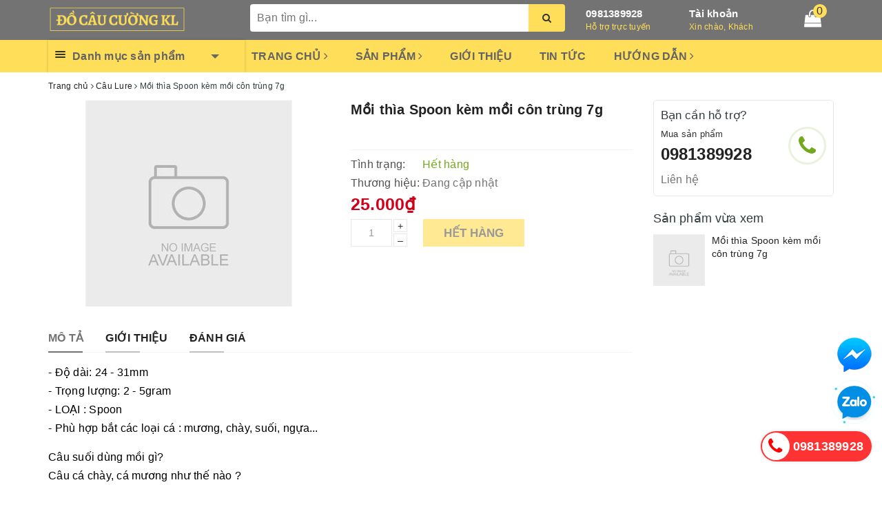

--- FILE ---
content_type: text/html; charset=utf-8
request_url: https://docaucuongkl.com/moi-hl-spoon-eyes-m13-5g-2c
body_size: 82423
content:
<!DOCTYPE html>
<html lang="vi">
	<head>
		<meta charset="UTF-8" />
		<meta name="viewport" content="width=device-width, initial-scale=1, maximum-scale=1">			
		<title>Mồi thìa Spoon kèm mồi côn trùng 7g | Đồ câu Cường KL</title>		
		
		<meta name="description" content="- Đ&#244;̣ dài: 24 - 31mm - Trọng lượng: 2 - 5gram - LOẠI : Spoon - Ph&#249; hợp bắt c&#225;c loại c&#225; : mương, ch&#224;y, suối, ngựa... C&#226;u suối d&#249;ng mồi g&#236;? C&#226;u c&#225; ch&#224;y, c&#225; mương như thế n&#224;o ? L&#224;m sao để c&#226;u được c&#225; ở suối bằng mồi giả? Để trả lời những c&#226;u hỏi đ&#243; l&#224; l&#253; do sản phẩm mồi giả c&#226;u suối spoon M13 C&#225;c t&#237;nh năng nổi bật của ">
		
		<meta name="keywords" content="Mồi thìa Spoon kèm mồi côn trùng 7g, Câu Lure, Mồi Fly / côn trùng, Mồi thìa, Đồ câu Cường KL, docaucuongkl.com"/>		
		<link rel="canonical" href="https://docaucuongkl.com/moi-hl-spoon-eyes-m13-5g-2c"/>
		
		<meta name='revisit-after' content='1 days' />
		<meta name="robots" content="noodp,index,follow" />
		<link rel="icon" href="//bizweb.dktcdn.net/100/318/482/themes/766518/assets/favicon.png?1704951590391" type="image/x-icon" />
		
<meta property="og:type" content="product">
<meta property="og:title" content="Mồi thìa Spoon kèm mồi côn trùng 7g">

<meta property="og:price:amount" content="25.000">
<meta property="og:price:currency" content="VND">

	<meta property="og:description" content="- Độ dài: 24 - 31mm - Trọng lượng: 2 - 5gram - LOẠI : Spoon - Phù hợp bắt các loại cá : mương, chày, suối, ngựa... Câu suối dùng mồi gì? Câu cá chày, cá mương như thế nào ? Làm sao để câu được cá ở suối bằng mồi giả? Để trả lời những câu hỏi đó là lý do sản phẩm mồi giả câu suối spoon M13 Các tính năng nổi bật của ">
	<meta property="og:url" content="https://docaucuongkl.com/moi-hl-spoon-eyes-m13-5g-2c">
	<meta property="og:site_name" content="Đồ câu Cường KL">
		<link rel="stylesheet" href="https://maxcdn.bootstrapcdn.com/bootstrap/3.3.7/css/bootstrap.min.css" integrity="sha384-BVYiiSIFeK1dGmJRAkycuHAHRg32OmUcww7on3RYdg4Va+PmSTsz/K68vbdEjh4u" crossorigin="anonymous">
		<link rel="stylesheet" href="//maxcdn.bootstrapcdn.com/font-awesome/4.7.0/css/font-awesome.min.css">						
		<link rel="preload" as="style" type="text/css" href="//bizweb.dktcdn.net/100/318/482/themes/766518/assets/base.scss.css?1704951590391" />
		<link href="//bizweb.dktcdn.net/100/318/482/themes/766518/assets/base.scss.css?1704951590391" rel="stylesheet" type="text/css" media="all" />		
		<link rel="preload" as="style" type="text/css" href="//bizweb.dktcdn.net/100/318/482/themes/766518/assets/ant-kitchen.scss.css?1704951590391" />
		<link href="//bizweb.dktcdn.net/100/318/482/themes/766518/assets/ant-kitchen.scss.css?1704951590391" rel="stylesheet" type="text/css" media="all" />
		<script>
/*! jQuery v2.2.3 | (c) jQuery Foundation | jquery.org/license */ 
!function(a,b){"object"==typeof module&&"object"==typeof module.exports?module.exports=a.document?b(a,!0):function(a){if(!a.document)throw new Error("jQuery requires a window with a document");return b(a)}:b(a)}("undefined"!=typeof window?window:this,function(a,b){var c=[],d=a.document,e=c.slice,f=c.concat,g=c.push,h=c.indexOf,i={},j=i.toString,k=i.hasOwnProperty,l={},m="2.2.3",n=function(a,b){return new n.fn.init(a,b)},o=/^[\s\uFEFF\xA0]+|[\s\uFEFF\xA0]+$/g,p=/^-ms-/,q=/-([\da-z])/gi,r=function(a,b){return b.toUpperCase()};n.fn=n.prototype={jquery:m,constructor:n,selector:"",length:0,toArray:function(){return e.call(this)},get:function(a){return null!=a?0>a?this[a+this.length]:this[a]:e.call(this)},pushStack:function(a){var b=n.merge(this.constructor(),a);return b.prevObject=this,b.context=this.context,b},each:function(a){return n.each(this,a)},map:function(a){return this.pushStack(n.map(this,function(b,c){return a.call(b,c,b)}))},slice:function(){return this.pushStack(e.apply(this,arguments))},first:function(){return this.eq(0)},last:function(){return this.eq(-1)},eq:function(a){var b=this.length,c=+a+(0>a?b:0);return this.pushStack(c>=0&&b>c?[this[c]]:[])},end:function(){return this.prevObject||this.constructor()},push:g,sort:c.sort,splice:c.splice},n.extend=n.fn.extend=function(){var a,b,c,d,e,f,g=arguments[0]||{},h=1,i=arguments.length,j=!1;for("boolean"==typeof g&&(j=g,g=arguments[h]||{},h++),"object"==typeof g||n.isFunction(g)||(g={}),h===i&&(g=this,h--);i>h;h++)if(null!=(a=arguments[h]))for(b in a)c=g[b],d=a[b],g!==d&&(j&&d&&(n.isPlainObject(d)||(e=n.isArray(d)))?(e?(e=!1,f=c&&n.isArray(c)?c:[]):f=c&&n.isPlainObject(c)?c:{},g[b]=n.extend(j,f,d)):void 0!==d&&(g[b]=d));return g},n.extend({expando:"jQuery"+(m+Math.random()).replace(/\D/g,""),isReady:!0,error:function(a){throw new Error(a)},noop:function(){},isFunction:function(a){return"function"===n.type(a)},isArray:Array.isArray,isWindow:function(a){return null!=a&&a===a.window},isNumeric:function(a){var b=a&&a.toString();return!n.isArray(a)&&b-parseFloat(b)+1>=0},isPlainObject:function(a){var b;if("object"!==n.type(a)||a.nodeType||n.isWindow(a))return!1;if(a.constructor&&!k.call(a,"constructor")&&!k.call(a.constructor.prototype||{},"isPrototypeOf"))return!1;for(b in a);return void 0===b||k.call(a,b)},isEmptyObject:function(a){var b;for(b in a)return!1;return!0},type:function(a){return null==a?a+"":"object"==typeof a||"function"==typeof a?i[j.call(a)]||"object":typeof a},globalEval:function(a){var b,c=eval;a=n.trim(a),a&&(1===a.indexOf("use strict")?(b=d.createElement("script"),b.text=a,d.head.appendChild(b).parentNode.removeChild(b)):c(a))},camelCase:function(a){return a.replace(p,"ms-").replace(q,r)},nodeName:function(a,b){return a.nodeName&&a.nodeName.toLowerCase()===b.toLowerCase()},each:function(a,b){var c,d=0;if(s(a)){for(c=a.length;c>d;d++)if(b.call(a[d],d,a[d])===!1)break}else for(d in a)if(b.call(a[d],d,a[d])===!1)break;return a},trim:function(a){return null==a?"":(a+"").replace(o,"")},makeArray:function(a,b){var c=b||[];return null!=a&&(s(Object(a))?n.merge(c,"string"==typeof a?[a]:a):g.call(c,a)),c},inArray:function(a,b,c){return null==b?-1:h.call(b,a,c)},merge:function(a,b){for(var c=+b.length,d=0,e=a.length;c>d;d++)a[e++]=b[d];return a.length=e,a},grep:function(a,b,c){for(var d,e=[],f=0,g=a.length,h=!c;g>f;f++)d=!b(a[f],f),d!==h&&e.push(a[f]);return e},map:function(a,b,c){var d,e,g=0,h=[];if(s(a))for(d=a.length;d>g;g++)e=b(a[g],g,c),null!=e&&h.push(e);else for(g in a)e=b(a[g],g,c),null!=e&&h.push(e);return f.apply([],h)},guid:1,proxy:function(a,b){var c,d,f;return"string"==typeof b&&(c=a[b],b=a,a=c),n.isFunction(a)?(d=e.call(arguments,2),f=function(){return a.apply(b||this,d.concat(e.call(arguments)))},f.guid=a.guid=a.guid||n.guid++,f):void 0},now:Date.now,support:l}),"function"==typeof Symbol&&(n.fn[Symbol.iterator]=c[Symbol.iterator]),n.each("Boolean Number String Function Array Date RegExp Object Error Symbol".split(" "),function(a,b){i["[object "+b+"]"]=b.toLowerCase()});function s(a){var b=!!a&&"length"in a&&a.length,c=n.type(a);return"function"===c||n.isWindow(a)?!1:"array"===c||0===b||"number"==typeof b&&b>0&&b-1 in a}var t=function(a){var b,c,d,e,f,g,h,i,j,k,l,m,n,o,p,q,r,s,t,u="sizzle"+1*new Date,v=a.document,w=0,x=0,y=ga(),z=ga(),A=ga(),B=function(a,b){return a===b&&(l=!0),0},C=1<<31,D={}.hasOwnProperty,E=[],F=E.pop,G=E.push,H=E.push,I=E.slice,J=function(a,b){for(var c=0,d=a.length;d>c;c++)if(a[c]===b)return c;return-1},K="checked|selected|async|autofocus|autoplay|controls|defer|disabled|hidden|ismap|loop|multiple|open|readonly|required|scoped",L="[\\x20\\t\\r\\n\\f]",M="(?:\\\\.|[\\w-]|[^\\x00-\\xa0])+",N="\\["+L+"*("+M+")(?:"+L+"*([*^$|!~]?=)"+L+"*(?:'((?:\\\\.|[^\\\\'])*)'|\"((?:\\\\.|[^\\\\\"])*)\"|("+M+"))|)"+L+"*\\]",O=":("+M+")(?:\\((('((?:\\\\.|[^\\\\'])*)'|\"((?:\\\\.|[^\\\\\"])*)\")|((?:\\\\.|[^\\\\()[\\]]|"+N+")*)|.*)\\)|)",P=new RegExp(L+"+","g"),Q=new RegExp("^"+L+"+|((?:^|[^\\\\])(?:\\\\.)*)"+L+"+$","g"),R=new RegExp("^"+L+"*,"+L+"*"),S=new RegExp("^"+L+"*([>+~]|"+L+")"+L+"*"),T=new RegExp("="+L+"*([^\\]'\"]*?)"+L+"*\\]","g"),U=new RegExp(O),V=new RegExp("^"+M+"$"),W={ID:new RegExp("^#("+M+")"),CLASS:new RegExp("^\\.("+M+")"),TAG:new RegExp("^("+M+"|[*])"),ATTR:new RegExp("^"+N),PSEUDO:new RegExp("^"+O),CHILD:new RegExp("^:(only|first|last|nth|nth-last)-(child|of-type)(?:\\("+L+"*(even|odd|(([+-]|)(\\d*)n|)"+L+"*(?:([+-]|)"+L+"*(\\d+)|))"+L+"*\\)|)","i"),bool:new RegExp("^(?:"+K+")$","i"),needsContext:new RegExp("^"+L+"*[>+~]|:(even|odd|eq|gt|lt|nth|first|last)(?:\\("+L+"*((?:-\\d)?\\d*)"+L+"*\\)|)(?=[^-]|$)","i")},X=/^(?:input|select|textarea|button)$/i,Y=/^h\d$/i,Z=/^[^{]+\{\s*\[native \w/,$=/^(?:#([\w-]+)|(\w+)|\.([\w-]+))$/,_=/[+~]/,aa=/'|\\/g,ba=new RegExp("\\\\([\\da-f]{1,6}"+L+"?|("+L+")|.)","ig"),ca=function(a,b,c){var d="0x"+b-65536;return d!==d||c?b:0>d?String.fromCharCode(d+65536):String.fromCharCode(d>>10|55296,1023&d|56320)},da=function(){m()};try{H.apply(E=I.call(v.childNodes),v.childNodes),E[v.childNodes.length].nodeType}catch(ea){H={apply:E.length?function(a,b){G.apply(a,I.call(b))}:function(a,b){var c=a.length,d=0;while(a[c++]=b[d++]);a.length=c-1}}}function fa(a,b,d,e){var f,h,j,k,l,o,r,s,w=b&&b.ownerDocument,x=b?b.nodeType:9;if(d=d||[],"string"!=typeof a||!a||1!==x&&9!==x&&11!==x)return d;if(!e&&((b?b.ownerDocument||b:v)!==n&&m(b),b=b||n,p)){if(11!==x&&(o=$.exec(a)))if(f=o[1]){if(9===x){if(!(j=b.getElementById(f)))return d;if(j.id===f)return d.push(j),d}else if(w&&(j=w.getElementById(f))&&t(b,j)&&j.id===f)return d.push(j),d}else{if(o[2])return H.apply(d,b.getElementsByTagName(a)),d;if((f=o[3])&&c.getElementsByClassName&&b.getElementsByClassName)return H.apply(d,b.getElementsByClassName(f)),d}if(c.qsa&&!A[a+" "]&&(!q||!q.test(a))){if(1!==x)w=b,s=a;else if("object"!==b.nodeName.toLowerCase()){(k=b.getAttribute("id"))?k=k.replace(aa,"\\$&"):b.setAttribute("id",k=u),r=g(a),h=r.length,l=V.test(k)?"#"+k:"[id='"+k+"']";while(h--)r[h]=l+" "+qa(r[h]);s=r.join(","),w=_.test(a)&&oa(b.parentNode)||b}if(s)try{return H.apply(d,w.querySelectorAll(s)),d}catch(y){}finally{k===u&&b.removeAttribute("id")}}}return i(a.replace(Q,"$1"),b,d,e)}function ga(){var a=[];function b(c,e){return a.push(c+" ")>d.cacheLength&&delete b[a.shift()],b[c+" "]=e}return b}function ha(a){return a[u]=!0,a}function ia(a){var b=n.createElement("div");try{return!!a(b)}catch(c){return!1}finally{b.parentNode&&b.parentNode.removeChild(b),b=null}}function ja(a,b){var c=a.split("|"),e=c.length;while(e--)d.attrHandle[c[e]]=b}function ka(a,b){var c=b&&a,d=c&&1===a.nodeType&&1===b.nodeType&&(~b.sourceIndex||C)-(~a.sourceIndex||C);if(d)return d;if(c)while(c=c.nextSibling)if(c===b)return-1;return a?1:-1}function la(a){return function(b){var c=b.nodeName.toLowerCase();return"input"===c&&b.type===a}}function ma(a){return function(b){var c=b.nodeName.toLowerCase();return("input"===c||"button"===c)&&b.type===a}}function na(a){return ha(function(b){return b=+b,ha(function(c,d){var e,f=a([],c.length,b),g=f.length;while(g--)c[e=f[g]]&&(c[e]=!(d[e]=c[e]))})})}function oa(a){return a&&"undefined"!=typeof a.getElementsByTagName&&a}c=fa.support={},f=fa.isXML=function(a){var b=a&&(a.ownerDocument||a).documentElement;return b?"HTML"!==b.nodeName:!1},m=fa.setDocument=function(a){var b,e,g=a?a.ownerDocument||a:v;return g!==n&&9===g.nodeType&&g.documentElement?(n=g,o=n.documentElement,p=!f(n),(e=n.defaultView)&&e.top!==e&&(e.addEventListener?e.addEventListener("unload",da,!1):e.attachEvent&&e.attachEvent("onunload",da)),c.attributes=ia(function(a){return a.className="i",!a.getAttribute("className")}),c.getElementsByTagName=ia(function(a){return a.appendChild(n.createComment("")),!a.getElementsByTagName("*").length}),c.getElementsByClassName=Z.test(n.getElementsByClassName),c.getById=ia(function(a){return o.appendChild(a).id=u,!n.getElementsByName||!n.getElementsByName(u).length}),c.getById?(d.find.ID=function(a,b){if("undefined"!=typeof b.getElementById&&p){var c=b.getElementById(a);return c?[c]:[]}},d.filter.ID=function(a){var b=a.replace(ba,ca);return function(a){return a.getAttribute("id")===b}}):(delete d.find.ID,d.filter.ID=function(a){var b=a.replace(ba,ca);return function(a){var c="undefined"!=typeof a.getAttributeNode&&a.getAttributeNode("id");return c&&c.value===b}}),d.find.TAG=c.getElementsByTagName?function(a,b){return"undefined"!=typeof b.getElementsByTagName?b.getElementsByTagName(a):c.qsa?b.querySelectorAll(a):void 0}:function(a,b){var c,d=[],e=0,f=b.getElementsByTagName(a);if("*"===a){while(c=f[e++])1===c.nodeType&&d.push(c);return d}return f},d.find.CLASS=c.getElementsByClassName&&function(a,b){return"undefined"!=typeof b.getElementsByClassName&&p?b.getElementsByClassName(a):void 0},r=[],q=[],(c.qsa=Z.test(n.querySelectorAll))&&(ia(function(a){o.appendChild(a).innerHTML="<a id='"+u+"'></a><select id='"+u+"-\r\\' msallowcapture=''><option selected=''></option></select>",a.querySelectorAll("[msallowcapture^='']").length&&q.push("[*^$]="+L+"*(?:''|\"\")"),a.querySelectorAll("[selected]").length||q.push("\\["+L+"*(?:value|"+K+")"),a.querySelectorAll("[id~="+u+"-]").length||q.push("~="),a.querySelectorAll(":checked").length||q.push(":checked"),a.querySelectorAll("a#"+u+"+*").length||q.push(".#.+[+~]")}),ia(function(a){var b=n.createElement("input");b.setAttribute("type","hidden"),a.appendChild(b).setAttribute("name","D"),a.querySelectorAll("[name=d]").length&&q.push("name"+L+"*[*^$|!~]?="),a.querySelectorAll(":enabled").length||q.push(":enabled",":disabled"),a.querySelectorAll("*,:x"),q.push(",.*:")})),(c.matchesSelector=Z.test(s=o.matches||o.webkitMatchesSelector||o.mozMatchesSelector||o.oMatchesSelector||o.msMatchesSelector))&&ia(function(a){c.disconnectedMatch=s.call(a,"div"),s.call(a,"[s!='']:x"),r.push("!=",O)}),q=q.length&&new RegExp(q.join("|")),r=r.length&&new RegExp(r.join("|")),b=Z.test(o.compareDocumentPosition),t=b||Z.test(o.contains)?function(a,b){var c=9===a.nodeType?a.documentElement:a,d=b&&b.parentNode;return a===d||!(!d||1!==d.nodeType||!(c.contains?c.contains(d):a.compareDocumentPosition&&16&a.compareDocumentPosition(d)))}:function(a,b){if(b)while(b=b.parentNode)if(b===a)return!0;return!1},B=b?function(a,b){if(a===b)return l=!0,0;var d=!a.compareDocumentPosition-!b.compareDocumentPosition;return d?d:(d=(a.ownerDocument||a)===(b.ownerDocument||b)?a.compareDocumentPosition(b):1,1&d||!c.sortDetached&&b.compareDocumentPosition(a)===d?a===n||a.ownerDocument===v&&t(v,a)?-1:b===n||b.ownerDocument===v&&t(v,b)?1:k?J(k,a)-J(k,b):0:4&d?-1:1)}:function(a,b){if(a===b)return l=!0,0;var c,d=0,e=a.parentNode,f=b.parentNode,g=[a],h=[b];if(!e||!f)return a===n?-1:b===n?1:e?-1:f?1:k?J(k,a)-J(k,b):0;if(e===f)return ka(a,b);c=a;while(c=c.parentNode)g.unshift(c);c=b;while(c=c.parentNode)h.unshift(c);while(g[d]===h[d])d++;return d?ka(g[d],h[d]):g[d]===v?-1:h[d]===v?1:0},n):n},fa.matches=function(a,b){return fa(a,null,null,b)},fa.matchesSelector=function(a,b){if((a.ownerDocument||a)!==n&&m(a),b=b.replace(T,"='$1']"),c.matchesSelector&&p&&!A[b+" "]&&(!r||!r.test(b))&&(!q||!q.test(b)))try{var d=s.call(a,b);if(d||c.disconnectedMatch||a.document&&11!==a.document.nodeType)return d}catch(e){}return fa(b,n,null,[a]).length>0},fa.contains=function(a,b){return(a.ownerDocument||a)!==n&&m(a),t(a,b)},fa.attr=function(a,b){(a.ownerDocument||a)!==n&&m(a);var e=d.attrHandle[b.toLowerCase()],f=e&&D.call(d.attrHandle,b.toLowerCase())?e(a,b,!p):void 0;return void 0!==f?f:c.attributes||!p?a.getAttribute(b):(f=a.getAttributeNode(b))&&f.specified?f.value:null},fa.error=function(a){throw new Error("Syntax error, unrecognized expression: "+a)},fa.uniqueSort=function(a){var b,d=[],e=0,f=0;if(l=!c.detectDuplicates,k=!c.sortStable&&a.slice(0),a.sort(B),l){while(b=a[f++])b===a[f]&&(e=d.push(f));while(e--)a.splice(d[e],1)}return k=null,a},e=fa.getText=function(a){var b,c="",d=0,f=a.nodeType;if(f){if(1===f||9===f||11===f){if("string"==typeof a.textContent)return a.textContent;for(a=a.firstChild;a;a=a.nextSibling)c+=e(a)}else if(3===f||4===f)return a.nodeValue}else while(b=a[d++])c+=e(b);return c},d=fa.selectors={cacheLength:50,createPseudo:ha,match:W,attrHandle:{},find:{},relative:{">":{dir:"parentNode",first:!0}," ":{dir:"parentNode"},"+":{dir:"previousSibling",first:!0},"~":{dir:"previousSibling"}},preFilter:{ATTR:function(a){return a[1]=a[1].replace(ba,ca),a[3]=(a[3]||a[4]||a[5]||"").replace(ba,ca),"~="===a[2]&&(a[3]=" "+a[3]+" "),a.slice(0,4)},CHILD:function(a){return a[1]=a[1].toLowerCase(),"nth"===a[1].slice(0,3)?(a[3]||fa.error(a[0]),a[4]=+(a[4]?a[5]+(a[6]||1):2*("even"===a[3]||"odd"===a[3])),a[5]=+(a[7]+a[8]||"odd"===a[3])):a[3]&&fa.error(a[0]),a},PSEUDO:function(a){var b,c=!a[6]&&a[2];return W.CHILD.test(a[0])?null:(a[3]?a[2]=a[4]||a[5]||"":c&&U.test(c)&&(b=g(c,!0))&&(b=c.indexOf(")",c.length-b)-c.length)&&(a[0]=a[0].slice(0,b),a[2]=c.slice(0,b)),a.slice(0,3))}},filter:{TAG:function(a){var b=a.replace(ba,ca).toLowerCase();return"*"===a?function(){return!0}:function(a){return a.nodeName&&a.nodeName.toLowerCase()===b}},CLASS:function(a){var b=y[a+" "];return b||(b=new RegExp("(^|"+L+")"+a+"("+L+"|$)"))&&y(a,function(a){return b.test("string"==typeof a.className&&a.className||"undefined"!=typeof a.getAttribute&&a.getAttribute("class")||"")})},ATTR:function(a,b,c){return function(d){var e=fa.attr(d,a);return null==e?"!="===b:b?(e+="","="===b?e===c:"!="===b?e!==c:"^="===b?c&&0===e.indexOf(c):"*="===b?c&&e.indexOf(c)>-1:"$="===b?c&&e.slice(-c.length)===c:"~="===b?(" "+e.replace(P," ")+" ").indexOf(c)>-1:"|="===b?e===c||e.slice(0,c.length+1)===c+"-":!1):!0}},CHILD:function(a,b,c,d,e){var f="nth"!==a.slice(0,3),g="last"!==a.slice(-4),h="of-type"===b;return 1===d&&0===e?function(a){return!!a.parentNode}:function(b,c,i){var j,k,l,m,n,o,p=f!==g?"nextSibling":"previousSibling",q=b.parentNode,r=h&&b.nodeName.toLowerCase(),s=!i&&!h,t=!1;if(q){if(f){while(p){m=b;while(m=m[p])if(h?m.nodeName.toLowerCase()===r:1===m.nodeType)return!1;o=p="only"===a&&!o&&"nextSibling"}return!0}if(o=[g?q.firstChild:q.lastChild],g&&s){m=q,l=m[u]||(m[u]={}),k=l[m.uniqueID]||(l[m.uniqueID]={}),j=k[a]||[],n=j[0]===w&&j[1],t=n&&j[2],m=n&&q.childNodes[n];while(m=++n&&m&&m[p]||(t=n=0)||o.pop())if(1===m.nodeType&&++t&&m===b){k[a]=[w,n,t];break}}else if(s&&(m=b,l=m[u]||(m[u]={}),k=l[m.uniqueID]||(l[m.uniqueID]={}),j=k[a]||[],n=j[0]===w&&j[1],t=n),t===!1)while(m=++n&&m&&m[p]||(t=n=0)||o.pop())if((h?m.nodeName.toLowerCase()===r:1===m.nodeType)&&++t&&(s&&(l=m[u]||(m[u]={}),k=l[m.uniqueID]||(l[m.uniqueID]={}),k[a]=[w,t]),m===b))break;return t-=e,t===d||t%d===0&&t/d>=0}}},PSEUDO:function(a,b){var c,e=d.pseudos[a]||d.setFilters[a.toLowerCase()]||fa.error("unsupported pseudo: "+a);return e[u]?e(b):e.length>1?(c=[a,a,"",b],d.setFilters.hasOwnProperty(a.toLowerCase())?ha(function(a,c){var d,f=e(a,b),g=f.length;while(g--)d=J(a,f[g]),a[d]=!(c[d]=f[g])}):function(a){return e(a,0,c)}):e}},pseudos:{not:ha(function(a){var b=[],c=[],d=h(a.replace(Q,"$1"));return d[u]?ha(function(a,b,c,e){var f,g=d(a,null,e,[]),h=a.length;while(h--)(f=g[h])&&(a[h]=!(b[h]=f))}):function(a,e,f){return b[0]=a,d(b,null,f,c),b[0]=null,!c.pop()}}),has:ha(function(a){return function(b){return fa(a,b).length>0}}),contains:ha(function(a){return a=a.replace(ba,ca),function(b){return(b.textContent||b.innerText||e(b)).indexOf(a)>-1}}),lang:ha(function(a){return V.test(a||"")||fa.error("unsupported lang: "+a),a=a.replace(ba,ca).toLowerCase(),function(b){var c;do if(c=p?b.lang:b.getAttribute("xml:lang")||b.getAttribute("lang"))return c=c.toLowerCase(),c===a||0===c.indexOf(a+"-");while((b=b.parentNode)&&1===b.nodeType);return!1}}),target:function(b){var c=a.location&&a.location.hash;return c&&c.slice(1)===b.id},root:function(a){return a===o},focus:function(a){return a===n.activeElement&&(!n.hasFocus||n.hasFocus())&&!!(a.type||a.href||~a.tabIndex)},enabled:function(a){return a.disabled===!1},disabled:function(a){return a.disabled===!0},checked:function(a){var b=a.nodeName.toLowerCase();return"input"===b&&!!a.checked||"option"===b&&!!a.selected},selected:function(a){return a.parentNode&&a.parentNode.selectedIndex,a.selected===!0},empty:function(a){for(a=a.firstChild;a;a=a.nextSibling)if(a.nodeType<6)return!1;return!0},parent:function(a){return!d.pseudos.empty(a)},header:function(a){return Y.test(a.nodeName)},input:function(a){return X.test(a.nodeName)},button:function(a){var b=a.nodeName.toLowerCase();return"input"===b&&"button"===a.type||"button"===b},text:function(a){var b;return"input"===a.nodeName.toLowerCase()&&"text"===a.type&&(null==(b=a.getAttribute("type"))||"text"===b.toLowerCase())},first:na(function(){return[0]}),last:na(function(a,b){return[b-1]}),eq:na(function(a,b,c){return[0>c?c+b:c]}),even:na(function(a,b){for(var c=0;b>c;c+=2)a.push(c);return a}),odd:na(function(a,b){for(var c=1;b>c;c+=2)a.push(c);return a}),lt:na(function(a,b,c){for(var d=0>c?c+b:c;--d>=0;)a.push(d);return a}),gt:na(function(a,b,c){for(var d=0>c?c+b:c;++d<b;)a.push(d);return a})}},d.pseudos.nth=d.pseudos.eq;for(b in{radio:!0,checkbox:!0,file:!0,password:!0,image:!0})d.pseudos[b]=la(b);for(b in{submit:!0,reset:!0})d.pseudos[b]=ma(b);function pa(){}pa.prototype=d.filters=d.pseudos,d.setFilters=new pa,g=fa.tokenize=function(a,b){var c,e,f,g,h,i,j,k=z[a+" "];if(k)return b?0:k.slice(0);h=a,i=[],j=d.preFilter;while(h){c&&!(e=R.exec(h))||(e&&(h=h.slice(e[0].length)||h),i.push(f=[])),c=!1,(e=S.exec(h))&&(c=e.shift(),f.push({value:c,type:e[0].replace(Q," ")}),h=h.slice(c.length));for(g in d.filter)!(e=W[g].exec(h))||j[g]&&!(e=j[g](e))||(c=e.shift(),f.push({value:c,type:g,matches:e}),h=h.slice(c.length));if(!c)break}return b?h.length:h?fa.error(a):z(a,i).slice(0)};function qa(a){for(var b=0,c=a.length,d="";c>b;b++)d+=a[b].value;return d}function ra(a,b,c){var d=b.dir,e=c&&"parentNode"===d,f=x++;return b.first?function(b,c,f){while(b=b[d])if(1===b.nodeType||e)return a(b,c,f)}:function(b,c,g){var h,i,j,k=[w,f];if(g){while(b=b[d])if((1===b.nodeType||e)&&a(b,c,g))return!0}else while(b=b[d])if(1===b.nodeType||e){if(j=b[u]||(b[u]={}),i=j[b.uniqueID]||(j[b.uniqueID]={}),(h=i[d])&&h[0]===w&&h[1]===f)return k[2]=h[2];if(i[d]=k,k[2]=a(b,c,g))return!0}}}function sa(a){return a.length>1?function(b,c,d){var e=a.length;while(e--)if(!a[e](b,c,d))return!1;return!0}:a[0]}function ta(a,b,c){for(var d=0,e=b.length;e>d;d++)fa(a,b[d],c);return c}function ua(a,b,c,d,e){for(var f,g=[],h=0,i=a.length,j=null!=b;i>h;h++)(f=a[h])&&(c&&!c(f,d,e)||(g.push(f),j&&b.push(h)));return g}function va(a,b,c,d,e,f){return d&&!d[u]&&(d=va(d)),e&&!e[u]&&(e=va(e,f)),ha(function(f,g,h,i){var j,k,l,m=[],n=[],o=g.length,p=f||ta(b||"*",h.nodeType?[h]:h,[]),q=!a||!f&&b?p:ua(p,m,a,h,i),r=c?e||(f?a:o||d)?[]:g:q;if(c&&c(q,r,h,i),d){j=ua(r,n),d(j,[],h,i),k=j.length;while(k--)(l=j[k])&&(r[n[k]]=!(q[n[k]]=l))}if(f){if(e||a){if(e){j=[],k=r.length;while(k--)(l=r[k])&&j.push(q[k]=l);e(null,r=[],j,i)}k=r.length;while(k--)(l=r[k])&&(j=e?J(f,l):m[k])>-1&&(f[j]=!(g[j]=l))}}else r=ua(r===g?r.splice(o,r.length):r),e?e(null,g,r,i):H.apply(g,r)})}function wa(a){for(var b,c,e,f=a.length,g=d.relative[a[0].type],h=g||d.relative[" "],i=g?1:0,k=ra(function(a){return a===b},h,!0),l=ra(function(a){return J(b,a)>-1},h,!0),m=[function(a,c,d){var e=!g&&(d||c!==j)||((b=c).nodeType?k(a,c,d):l(a,c,d));return b=null,e}];f>i;i++)if(c=d.relative[a[i].type])m=[ra(sa(m),c)];else{if(c=d.filter[a[i].type].apply(null,a[i].matches),c[u]){for(e=++i;f>e;e++)if(d.relative[a[e].type])break;return va(i>1&&sa(m),i>1&&qa(a.slice(0,i-1).concat({value:" "===a[i-2].type?"*":""})).replace(Q,"$1"),c,e>i&&wa(a.slice(i,e)),f>e&&wa(a=a.slice(e)),f>e&&qa(a))}m.push(c)}return sa(m)}function xa(a,b){var c=b.length>0,e=a.length>0,f=function(f,g,h,i,k){var l,o,q,r=0,s="0",t=f&&[],u=[],v=j,x=f||e&&d.find.TAG("*",k),y=w+=null==v?1:Math.random()||.1,z=x.length;for(k&&(j=g===n||g||k);s!==z&&null!=(l=x[s]);s++){if(e&&l){o=0,g||l.ownerDocument===n||(m(l),h=!p);while(q=a[o++])if(q(l,g||n,h)){i.push(l);break}k&&(w=y)}c&&((l=!q&&l)&&r--,f&&t.push(l))}if(r+=s,c&&s!==r){o=0;while(q=b[o++])q(t,u,g,h);if(f){if(r>0)while(s--)t[s]||u[s]||(u[s]=F.call(i));u=ua(u)}H.apply(i,u),k&&!f&&u.length>0&&r+b.length>1&&fa.uniqueSort(i)}return k&&(w=y,j=v),t};return c?ha(f):f}return h=fa.compile=function(a,b){var c,d=[],e=[],f=A[a+" "];if(!f){b||(b=g(a)),c=b.length;while(c--)f=wa(b[c]),f[u]?d.push(f):e.push(f);f=A(a,xa(e,d)),f.selector=a}return f},i=fa.select=function(a,b,e,f){var i,j,k,l,m,n="function"==typeof a&&a,o=!f&&g(a=n.selector||a);if(e=e||[],1===o.length){if(j=o[0]=o[0].slice(0),j.length>2&&"ID"===(k=j[0]).type&&c.getById&&9===b.nodeType&&p&&d.relative[j[1].type]){if(b=(d.find.ID(k.matches[0].replace(ba,ca),b)||[])[0],!b)return e;n&&(b=b.parentNode),a=a.slice(j.shift().value.length)}i=W.needsContext.test(a)?0:j.length;while(i--){if(k=j[i],d.relative[l=k.type])break;if((m=d.find[l])&&(f=m(k.matches[0].replace(ba,ca),_.test(j[0].type)&&oa(b.parentNode)||b))){if(j.splice(i,1),a=f.length&&qa(j),!a)return H.apply(e,f),e;break}}}return(n||h(a,o))(f,b,!p,e,!b||_.test(a)&&oa(b.parentNode)||b),e},c.sortStable=u.split("").sort(B).join("")===u,c.detectDuplicates=!!l,m(),c.sortDetached=ia(function(a){return 1&a.compareDocumentPosition(n.createElement("div"))}),ia(function(a){return a.innerHTML="<a href='#'></a>","#"===a.firstChild.getAttribute("href")})||ja("type|href|height|width",function(a,b,c){return c?void 0:a.getAttribute(b,"type"===b.toLowerCase()?1:2)}),c.attributes&&ia(function(a){return a.innerHTML="<input/>",a.firstChild.setAttribute("value",""),""===a.firstChild.getAttribute("value")})||ja("value",function(a,b,c){return c||"input"!==a.nodeName.toLowerCase()?void 0:a.defaultValue}),ia(function(a){return null==a.getAttribute("disabled")})||ja(K,function(a,b,c){var d;return c?void 0:a[b]===!0?b.toLowerCase():(d=a.getAttributeNode(b))&&d.specified?d.value:null}),fa}(a);n.find=t,n.expr=t.selectors,n.expr[":"]=n.expr.pseudos,n.uniqueSort=n.unique=t.uniqueSort,n.text=t.getText,n.isXMLDoc=t.isXML,n.contains=t.contains;var u=function(a,b,c){var d=[],e=void 0!==c;while((a=a[b])&&9!==a.nodeType)if(1===a.nodeType){if(e&&n(a).is(c))break;d.push(a)}return d},v=function(a,b){for(var c=[];a;a=a.nextSibling)1===a.nodeType&&a!==b&&c.push(a);return c},w=n.expr.match.needsContext,x=/^<([\w-]+)\s*\/?>(?:<\/\1>|)$/,y=/^.[^:#\[\.,]*$/;function z(a,b,c){if(n.isFunction(b))return n.grep(a,function(a,d){return!!b.call(a,d,a)!==c});if(b.nodeType)return n.grep(a,function(a){return a===b!==c});if("string"==typeof b){if(y.test(b))return n.filter(b,a,c);b=n.filter(b,a)}return n.grep(a,function(a){return h.call(b,a)>-1!==c})}n.filter=function(a,b,c){var d=b[0];return c&&(a=":not("+a+")"),1===b.length&&1===d.nodeType?n.find.matchesSelector(d,a)?[d]:[]:n.find.matches(a,n.grep(b,function(a){return 1===a.nodeType}))},n.fn.extend({find:function(a){var b,c=this.length,d=[],e=this;if("string"!=typeof a)return this.pushStack(n(a).filter(function(){for(b=0;c>b;b++)if(n.contains(e[b],this))return!0}));for(b=0;c>b;b++)n.find(a,e[b],d);return d=this.pushStack(c>1?n.unique(d):d),d.selector=this.selector?this.selector+" "+a:a,d},filter:function(a){return this.pushStack(z(this,a||[],!1))},not:function(a){return this.pushStack(z(this,a||[],!0))},is:function(a){return!!z(this,"string"==typeof a&&w.test(a)?n(a):a||[],!1).length}});var A,B=/^(?:\s*(<[\w\W]+>)[^>]*|#([\w-]*))$/,C=n.fn.init=function(a,b,c){var e,f;if(!a)return this;if(c=c||A,"string"==typeof a){if(e="<"===a[0]&&">"===a[a.length-1]&&a.length>=3?[null,a,null]:B.exec(a),!e||!e[1]&&b)return!b||b.jquery?(b||c).find(a):this.constructor(b).find(a);if(e[1]){if(b=b instanceof n?b[0]:b,n.merge(this,n.parseHTML(e[1],b&&b.nodeType?b.ownerDocument||b:d,!0)),x.test(e[1])&&n.isPlainObject(b))for(e in b)n.isFunction(this[e])?this[e](b[e]):this.attr(e,b[e]);return this}return f=d.getElementById(e[2]),f&&f.parentNode&&(this.length=1,this[0]=f),this.context=d,this.selector=a,this}return a.nodeType?(this.context=this[0]=a,this.length=1,this):n.isFunction(a)?void 0!==c.ready?c.ready(a):a(n):(void 0!==a.selector&&(this.selector=a.selector,this.context=a.context),n.makeArray(a,this))};C.prototype=n.fn,A=n(d);var D=/^(?:parents|prev(?:Until|All))/,E={children:!0,contents:!0,next:!0,prev:!0};n.fn.extend({has:function(a){var b=n(a,this),c=b.length;return this.filter(function(){for(var a=0;c>a;a++)if(n.contains(this,b[a]))return!0})},closest:function(a,b){for(var c,d=0,e=this.length,f=[],g=w.test(a)||"string"!=typeof a?n(a,b||this.context):0;e>d;d++)for(c=this[d];c&&c!==b;c=c.parentNode)if(c.nodeType<11&&(g?g.index(c)>-1:1===c.nodeType&&n.find.matchesSelector(c,a))){f.push(c);break}return this.pushStack(f.length>1?n.uniqueSort(f):f)},index:function(a){return a?"string"==typeof a?h.call(n(a),this[0]):h.call(this,a.jquery?a[0]:a):this[0]&&this[0].parentNode?this.first().prevAll().length:-1},add:function(a,b){return this.pushStack(n.uniqueSort(n.merge(this.get(),n(a,b))))},addBack:function(a){return this.add(null==a?this.prevObject:this.prevObject.filter(a))}});function F(a,b){while((a=a[b])&&1!==a.nodeType);return a}n.each({parent:function(a){var b=a.parentNode;return b&&11!==b.nodeType?b:null},parents:function(a){return u(a,"parentNode")},parentsUntil:function(a,b,c){return u(a,"parentNode",c)},next:function(a){return F(a,"nextSibling")},prev:function(a){return F(a,"previousSibling")},nextAll:function(a){return u(a,"nextSibling")},prevAll:function(a){return u(a,"previousSibling")},nextUntil:function(a,b,c){return u(a,"nextSibling",c)},prevUntil:function(a,b,c){return u(a,"previousSibling",c)},siblings:function(a){return v((a.parentNode||{}).firstChild,a)},children:function(a){return v(a.firstChild)},contents:function(a){return a.contentDocument||n.merge([],a.childNodes)}},function(a,b){n.fn[a]=function(c,d){var e=n.map(this,b,c);return"Until"!==a.slice(-5)&&(d=c),d&&"string"==typeof d&&(e=n.filter(d,e)),this.length>1&&(E[a]||n.uniqueSort(e),D.test(a)&&e.reverse()),this.pushStack(e)}});var G=/\S+/g;function H(a){var b={};return n.each(a.match(G)||[],function(a,c){b[c]=!0}),b}n.Callbacks=function(a){a="string"==typeof a?H(a):n.extend({},a);var b,c,d,e,f=[],g=[],h=-1,i=function(){for(e=a.once,d=b=!0;g.length;h=-1){c=g.shift();while(++h<f.length)f[h].apply(c[0],c[1])===!1&&a.stopOnFalse&&(h=f.length,c=!1)}a.memory||(c=!1),b=!1,e&&(f=c?[]:"")},j={add:function(){return f&&(c&&!b&&(h=f.length-1,g.push(c)),function d(b){n.each(b,function(b,c){n.isFunction(c)?a.unique&&j.has(c)||f.push(c):c&&c.length&&"string"!==n.type(c)&&d(c)})}(arguments),c&&!b&&i()),this},remove:function(){return n.each(arguments,function(a,b){var c;while((c=n.inArray(b,f,c))>-1)f.splice(c,1),h>=c&&h--}),this},has:function(a){return a?n.inArray(a,f)>-1:f.length>0},empty:function(){return f&&(f=[]),this},disable:function(){return e=g=[],f=c="",this},disabled:function(){return!f},lock:function(){return e=g=[],c||(f=c=""),this},locked:function(){return!!e},fireWith:function(a,c){return e||(c=c||[],c=[a,c.slice?c.slice():c],g.push(c),b||i()),this},fire:function(){return j.fireWith(this,arguments),this},fired:function(){return!!d}};return j},n.extend({Deferred:function(a){var b=[["resolve","done",n.Callbacks("once memory"),"resolved"],["reject","fail",n.Callbacks("once memory"),"rejected"],["notify","progress",n.Callbacks("memory")]],c="pending",d={state:function(){return c},always:function(){return e.done(arguments).fail(arguments),this},then:function(){var a=arguments;return n.Deferred(function(c){n.each(b,function(b,f){var g=n.isFunction(a[b])&&a[b];e[f[1]](function(){var a=g&&g.apply(this,arguments);a&&n.isFunction(a.promise)?a.promise().progress(c.notify).done(c.resolve).fail(c.reject):c[f[0]+"With"](this===d?c.promise():this,g?[a]:arguments)})}),a=null}).promise()},promise:function(a){return null!=a?n.extend(a,d):d}},e={};return d.pipe=d.then,n.each(b,function(a,f){var g=f[2],h=f[3];d[f[1]]=g.add,h&&g.add(function(){c=h},b[1^a][2].disable,b[2][2].lock),e[f[0]]=function(){return e[f[0]+"With"](this===e?d:this,arguments),this},e[f[0]+"With"]=g.fireWith}),d.promise(e),a&&a.call(e,e),e},when:function(a){var b=0,c=e.call(arguments),d=c.length,f=1!==d||a&&n.isFunction(a.promise)?d:0,g=1===f?a:n.Deferred(),h=function(a,b,c){return function(d){b[a]=this,c[a]=arguments.length>1?e.call(arguments):d,c===i?g.notifyWith(b,c):--f||g.resolveWith(b,c)}},i,j,k;if(d>1)for(i=new Array(d),j=new Array(d),k=new Array(d);d>b;b++)c[b]&&n.isFunction(c[b].promise)?c[b].promise().progress(h(b,j,i)).done(h(b,k,c)).fail(g.reject):--f;return f||g.resolveWith(k,c),g.promise()}});var I;n.fn.ready=function(a){return n.ready.promise().done(a),this},n.extend({isReady:!1,readyWait:1,holdReady:function(a){a?n.readyWait++:n.ready(!0)},ready:function(a){(a===!0?--n.readyWait:n.isReady)||(n.isReady=!0,a!==!0&&--n.readyWait>0||(I.resolveWith(d,[n]),n.fn.triggerHandler&&(n(d).triggerHandler("ready"),n(d).off("ready"))))}});function J(){d.removeEventListener("DOMContentLoaded",J),a.removeEventListener("load",J),n.ready()}n.ready.promise=function(b){return I||(I=n.Deferred(),"complete"===d.readyState||"loading"!==d.readyState&&!d.documentElement.doScroll?a.setTimeout(n.ready):(d.addEventListener("DOMContentLoaded",J),a.addEventListener("load",J))),I.promise(b)},n.ready.promise();var K=function(a,b,c,d,e,f,g){var h=0,i=a.length,j=null==c;if("object"===n.type(c)){e=!0;for(h in c)K(a,b,h,c[h],!0,f,g)}else if(void 0!==d&&(e=!0,n.isFunction(d)||(g=!0),j&&(g?(b.call(a,d),b=null):(j=b,b=function(a,b,c){return j.call(n(a),c)})),b))for(;i>h;h++)b(a[h],c,g?d:d.call(a[h],h,b(a[h],c)));return e?a:j?b.call(a):i?b(a[0],c):f},L=function(a){return 1===a.nodeType||9===a.nodeType||!+a.nodeType};function M(){this.expando=n.expando+M.uid++}M.uid=1,M.prototype={register:function(a,b){var c=b||{};return a.nodeType?a[this.expando]=c:Object.defineProperty(a,this.expando,{value:c,writable:!0,configurable:!0}),a[this.expando]},cache:function(a){if(!L(a))return{};var b=a[this.expando];return b||(b={},L(a)&&(a.nodeType?a[this.expando]=b:Object.defineProperty(a,this.expando,{value:b,configurable:!0}))),b},set:function(a,b,c){var d,e=this.cache(a);if("string"==typeof b)e[b]=c;else for(d in b)e[d]=b[d];return e},get:function(a,b){return void 0===b?this.cache(a):a[this.expando]&&a[this.expando][b]},access:function(a,b,c){var d;return void 0===b||b&&"string"==typeof b&&void 0===c?(d=this.get(a,b),void 0!==d?d:this.get(a,n.camelCase(b))):(this.set(a,b,c),void 0!==c?c:b)},remove:function(a,b){var c,d,e,f=a[this.expando];if(void 0!==f){if(void 0===b)this.register(a);else{n.isArray(b)?d=b.concat(b.map(n.camelCase)):(e=n.camelCase(b),b in f?d=[b,e]:(d=e,d=d in f?[d]:d.match(G)||[])),c=d.length;while(c--)delete f[d[c]]}(void 0===b||n.isEmptyObject(f))&&(a.nodeType?a[this.expando]=void 0:delete a[this.expando])}},hasData:function(a){var b=a[this.expando];return void 0!==b&&!n.isEmptyObject(b)}};var N=new M,O=new M,P=/^(?:\{[\w\W]*\}|\[[\w\W]*\])$/,Q=/[A-Z]/g;function R(a,b,c){var d;if(void 0===c&&1===a.nodeType)if(d="data-"+b.replace(Q,"-$&").toLowerCase(),c=a.getAttribute(d),"string"==typeof c){try{c="true"===c?!0:"false"===c?!1:"null"===c?null:+c+""===c?+c:P.test(c)?n.parseJSON(c):c;
}catch(e){}O.set(a,b,c)}else c=void 0;return c}n.extend({hasData:function(a){return O.hasData(a)||N.hasData(a)},data:function(a,b,c){return O.access(a,b,c)},removeData:function(a,b){O.remove(a,b)},_data:function(a,b,c){return N.access(a,b,c)},_removeData:function(a,b){N.remove(a,b)}}),n.fn.extend({data:function(a,b){var c,d,e,f=this[0],g=f&&f.attributes;if(void 0===a){if(this.length&&(e=O.get(f),1===f.nodeType&&!N.get(f,"hasDataAttrs"))){c=g.length;while(c--)g[c]&&(d=g[c].name,0===d.indexOf("data-")&&(d=n.camelCase(d.slice(5)),R(f,d,e[d])));N.set(f,"hasDataAttrs",!0)}return e}return"object"==typeof a?this.each(function(){O.set(this,a)}):K(this,function(b){var c,d;if(f&&void 0===b){if(c=O.get(f,a)||O.get(f,a.replace(Q,"-$&").toLowerCase()),void 0!==c)return c;if(d=n.camelCase(a),c=O.get(f,d),void 0!==c)return c;if(c=R(f,d,void 0),void 0!==c)return c}else d=n.camelCase(a),this.each(function(){var c=O.get(this,d);O.set(this,d,b),a.indexOf("-")>-1&&void 0!==c&&O.set(this,a,b)})},null,b,arguments.length>1,null,!0)},removeData:function(a){return this.each(function(){O.remove(this,a)})}}),n.extend({queue:function(a,b,c){var d;return a?(b=(b||"fx")+"queue",d=N.get(a,b),c&&(!d||n.isArray(c)?d=N.access(a,b,n.makeArray(c)):d.push(c)),d||[]):void 0},dequeue:function(a,b){b=b||"fx";var c=n.queue(a,b),d=c.length,e=c.shift(),f=n._queueHooks(a,b),g=function(){n.dequeue(a,b)};"inprogress"===e&&(e=c.shift(),d--),e&&("fx"===b&&c.unshift("inprogress"),delete f.stop,e.call(a,g,f)),!d&&f&&f.empty.fire()},_queueHooks:function(a,b){var c=b+"queueHooks";return N.get(a,c)||N.access(a,c,{empty:n.Callbacks("once memory").add(function(){N.remove(a,[b+"queue",c])})})}}),n.fn.extend({queue:function(a,b){var c=2;return"string"!=typeof a&&(b=a,a="fx",c--),arguments.length<c?n.queue(this[0],a):void 0===b?this:this.each(function(){var c=n.queue(this,a,b);n._queueHooks(this,a),"fx"===a&&"inprogress"!==c[0]&&n.dequeue(this,a)})},dequeue:function(a){return this.each(function(){n.dequeue(this,a)})},clearQueue:function(a){return this.queue(a||"fx",[])},promise:function(a,b){var c,d=1,e=n.Deferred(),f=this,g=this.length,h=function(){--d||e.resolveWith(f,[f])};"string"!=typeof a&&(b=a,a=void 0),a=a||"fx";while(g--)c=N.get(f[g],a+"queueHooks"),c&&c.empty&&(d++,c.empty.add(h));return h(),e.promise(b)}});var S=/[+-]?(?:\d*\.|)\d+(?:[eE][+-]?\d+|)/.source,T=new RegExp("^(?:([+-])=|)("+S+")([a-z%]*)$","i"),U=["Top","Right","Bottom","Left"],V=function(a,b){return a=b||a,"none"===n.css(a,"display")||!n.contains(a.ownerDocument,a)};function W(a,b,c,d){var e,f=1,g=20,h=d?function(){return d.cur()}:function(){return n.css(a,b,"")},i=h(),j=c&&c[3]||(n.cssNumber[b]?"":"px"),k=(n.cssNumber[b]||"px"!==j&&+i)&&T.exec(n.css(a,b));if(k&&k[3]!==j){j=j||k[3],c=c||[],k=+i||1;do f=f||".5",k/=f,n.style(a,b,k+j);while(f!==(f=h()/i)&&1!==f&&--g)}return c&&(k=+k||+i||0,e=c[1]?k+(c[1]+1)*c[2]:+c[2],d&&(d.unit=j,d.start=k,d.end=e)),e}var X=/^(?:checkbox|radio)$/i,Y=/<([\w:-]+)/,Z=/^$|\/(?:java|ecma)script/i,$={option:[1,"<select multiple='multiple'>","</select>"],thead:[1,"<table>","</table>"],col:[2,"<table><colgroup>","</colgroup></table>"],tr:[2,"<table><tbody>","</tbody></table>"],td:[3,"<table><tbody><tr>","</tr></tbody></table>"],_default:[0,"",""]};$.optgroup=$.option,$.tbody=$.tfoot=$.colgroup=$.caption=$.thead,$.th=$.td;function _(a,b){var c="undefined"!=typeof a.getElementsByTagName?a.getElementsByTagName(b||"*"):"undefined"!=typeof a.querySelectorAll?a.querySelectorAll(b||"*"):[];return void 0===b||b&&n.nodeName(a,b)?n.merge([a],c):c}function aa(a,b){for(var c=0,d=a.length;d>c;c++)N.set(a[c],"globalEval",!b||N.get(b[c],"globalEval"))}var ba=/<|&#?\w+;/;function ca(a,b,c,d,e){for(var f,g,h,i,j,k,l=b.createDocumentFragment(),m=[],o=0,p=a.length;p>o;o++)if(f=a[o],f||0===f)if("object"===n.type(f))n.merge(m,f.nodeType?[f]:f);else if(ba.test(f)){g=g||l.appendChild(b.createElement("div")),h=(Y.exec(f)||["",""])[1].toLowerCase(),i=$[h]||$._default,g.innerHTML=i[1]+n.htmlPrefilter(f)+i[2],k=i[0];while(k--)g=g.lastChild;n.merge(m,g.childNodes),g=l.firstChild,g.textContent=""}else m.push(b.createTextNode(f));l.textContent="",o=0;while(f=m[o++])if(d&&n.inArray(f,d)>-1)e&&e.push(f);else if(j=n.contains(f.ownerDocument,f),g=_(l.appendChild(f),"script"),j&&aa(g),c){k=0;while(f=g[k++])Z.test(f.type||"")&&c.push(f)}return l}!function(){var a=d.createDocumentFragment(),b=a.appendChild(d.createElement("div")),c=d.createElement("input");c.setAttribute("type","radio"),c.setAttribute("checked","checked"),c.setAttribute("name","t"),b.appendChild(c),l.checkClone=b.cloneNode(!0).cloneNode(!0).lastChild.checked,b.innerHTML="<textarea>x</textarea>",l.noCloneChecked=!!b.cloneNode(!0).lastChild.defaultValue}();var da=/^key/,ea=/^(?:mouse|pointer|contextmenu|drag|drop)|click/,fa=/^([^.]*)(?:\.(.+)|)/;function ga(){return!0}function ha(){return!1}function ia(){try{return d.activeElement}catch(a){}}function ja(a,b,c,d,e,f){var g,h;if("object"==typeof b){"string"!=typeof c&&(d=d||c,c=void 0);for(h in b)ja(a,h,c,d,b[h],f);return a}if(null==d&&null==e?(e=c,d=c=void 0):null==e&&("string"==typeof c?(e=d,d=void 0):(e=d,d=c,c=void 0)),e===!1)e=ha;else if(!e)return a;return 1===f&&(g=e,e=function(a){return n().off(a),g.apply(this,arguments)},e.guid=g.guid||(g.guid=n.guid++)),a.each(function(){n.event.add(this,b,e,d,c)})}n.event={global:{},add:function(a,b,c,d,e){var f,g,h,i,j,k,l,m,o,p,q,r=N.get(a);if(r){c.handler&&(f=c,c=f.handler,e=f.selector),c.guid||(c.guid=n.guid++),(i=r.events)||(i=r.events={}),(g=r.handle)||(g=r.handle=function(b){return"undefined"!=typeof n&&n.event.triggered!==b.type?n.event.dispatch.apply(a,arguments):void 0}),b=(b||"").match(G)||[""],j=b.length;while(j--)h=fa.exec(b[j])||[],o=q=h[1],p=(h[2]||"").split(".").sort(),o&&(l=n.event.special[o]||{},o=(e?l.delegateType:l.bindType)||o,l=n.event.special[o]||{},k=n.extend({type:o,origType:q,data:d,handler:c,guid:c.guid,selector:e,needsContext:e&&n.expr.match.needsContext.test(e),namespace:p.join(".")},f),(m=i[o])||(m=i[o]=[],m.delegateCount=0,l.setup&&l.setup.call(a,d,p,g)!==!1||a.addEventListener&&a.addEventListener(o,g)),l.add&&(l.add.call(a,k),k.handler.guid||(k.handler.guid=c.guid)),e?m.splice(m.delegateCount++,0,k):m.push(k),n.event.global[o]=!0)}},remove:function(a,b,c,d,e){var f,g,h,i,j,k,l,m,o,p,q,r=N.hasData(a)&&N.get(a);if(r&&(i=r.events)){b=(b||"").match(G)||[""],j=b.length;while(j--)if(h=fa.exec(b[j])||[],o=q=h[1],p=(h[2]||"").split(".").sort(),o){l=n.event.special[o]||{},o=(d?l.delegateType:l.bindType)||o,m=i[o]||[],h=h[2]&&new RegExp("(^|\\.)"+p.join("\\.(?:.*\\.|)")+"(\\.|$)"),g=f=m.length;while(f--)k=m[f],!e&&q!==k.origType||c&&c.guid!==k.guid||h&&!h.test(k.namespace)||d&&d!==k.selector&&("**"!==d||!k.selector)||(m.splice(f,1),k.selector&&m.delegateCount--,l.remove&&l.remove.call(a,k));g&&!m.length&&(l.teardown&&l.teardown.call(a,p,r.handle)!==!1||n.removeEvent(a,o,r.handle),delete i[o])}else for(o in i)n.event.remove(a,o+b[j],c,d,!0);n.isEmptyObject(i)&&N.remove(a,"handle events")}},dispatch:function(a){a=n.event.fix(a);var b,c,d,f,g,h=[],i=e.call(arguments),j=(N.get(this,"events")||{})[a.type]||[],k=n.event.special[a.type]||{};if(i[0]=a,a.delegateTarget=this,!k.preDispatch||k.preDispatch.call(this,a)!==!1){h=n.event.handlers.call(this,a,j),b=0;while((f=h[b++])&&!a.isPropagationStopped()){a.currentTarget=f.elem,c=0;while((g=f.handlers[c++])&&!a.isImmediatePropagationStopped())a.rnamespace&&!a.rnamespace.test(g.namespace)||(a.handleObj=g,a.data=g.data,d=((n.event.special[g.origType]||{}).handle||g.handler).apply(f.elem,i),void 0!==d&&(a.result=d)===!1&&(a.preventDefault(),a.stopPropagation()))}return k.postDispatch&&k.postDispatch.call(this,a),a.result}},handlers:function(a,b){var c,d,e,f,g=[],h=b.delegateCount,i=a.target;if(h&&i.nodeType&&("click"!==a.type||isNaN(a.button)||a.button<1))for(;i!==this;i=i.parentNode||this)if(1===i.nodeType&&(i.disabled!==!0||"click"!==a.type)){for(d=[],c=0;h>c;c++)f=b[c],e=f.selector+" ",void 0===d[e]&&(d[e]=f.needsContext?n(e,this).index(i)>-1:n.find(e,this,null,[i]).length),d[e]&&d.push(f);d.length&&g.push({elem:i,handlers:d})}return h<b.length&&g.push({elem:this,handlers:b.slice(h)}),g},props:"altKey bubbles cancelable ctrlKey currentTarget detail eventPhase metaKey relatedTarget shiftKey target timeStamp view which".split(" "),fixHooks:{},keyHooks:{props:"char charCode key keyCode".split(" "),filter:function(a,b){return null==a.which&&(a.which=null!=b.charCode?b.charCode:b.keyCode),a}},mouseHooks:{props:"button buttons clientX clientY offsetX offsetY pageX pageY screenX screenY toElement".split(" "),filter:function(a,b){var c,e,f,g=b.button;return null==a.pageX&&null!=b.clientX&&(c=a.target.ownerDocument||d,e=c.documentElement,f=c.body,a.pageX=b.clientX+(e&&e.scrollLeft||f&&f.scrollLeft||0)-(e&&e.clientLeft||f&&f.clientLeft||0),a.pageY=b.clientY+(e&&e.scrollTop||f&&f.scrollTop||0)-(e&&e.clientTop||f&&f.clientTop||0)),a.which||void 0===g||(a.which=1&g?1:2&g?3:4&g?2:0),a}},fix:function(a){if(a[n.expando])return a;var b,c,e,f=a.type,g=a,h=this.fixHooks[f];h||(this.fixHooks[f]=h=ea.test(f)?this.mouseHooks:da.test(f)?this.keyHooks:{}),e=h.props?this.props.concat(h.props):this.props,a=new n.Event(g),b=e.length;while(b--)c=e[b],a[c]=g[c];return a.target||(a.target=d),3===a.target.nodeType&&(a.target=a.target.parentNode),h.filter?h.filter(a,g):a},special:{load:{noBubble:!0},focus:{trigger:function(){return this!==ia()&&this.focus?(this.focus(),!1):void 0},delegateType:"focusin"},blur:{trigger:function(){return this===ia()&&this.blur?(this.blur(),!1):void 0},delegateType:"focusout"},click:{trigger:function(){return"checkbox"===this.type&&this.click&&n.nodeName(this,"input")?(this.click(),!1):void 0},_default:function(a){return n.nodeName(a.target,"a")}},beforeunload:{postDispatch:function(a){void 0!==a.result&&a.originalEvent&&(a.originalEvent.returnValue=a.result)}}}},n.removeEvent=function(a,b,c){a.removeEventListener&&a.removeEventListener(b,c)},n.Event=function(a,b){return this instanceof n.Event?(a&&a.type?(this.originalEvent=a,this.type=a.type,this.isDefaultPrevented=a.defaultPrevented||void 0===a.defaultPrevented&&a.returnValue===!1?ga:ha):this.type=a,b&&n.extend(this,b),this.timeStamp=a&&a.timeStamp||n.now(),void(this[n.expando]=!0)):new n.Event(a,b)},n.Event.prototype={constructor:n.Event,isDefaultPrevented:ha,isPropagationStopped:ha,isImmediatePropagationStopped:ha,preventDefault:function(){var a=this.originalEvent;this.isDefaultPrevented=ga,a&&a.preventDefault()},stopPropagation:function(){var a=this.originalEvent;this.isPropagationStopped=ga,a&&a.stopPropagation()},stopImmediatePropagation:function(){var a=this.originalEvent;this.isImmediatePropagationStopped=ga,a&&a.stopImmediatePropagation(),this.stopPropagation()}},n.each({mouseenter:"mouseover",mouseleave:"mouseout",pointerenter:"pointerover",pointerleave:"pointerout"},function(a,b){n.event.special[a]={delegateType:b,bindType:b,handle:function(a){var c,d=this,e=a.relatedTarget,f=a.handleObj;return e&&(e===d||n.contains(d,e))||(a.type=f.origType,c=f.handler.apply(this,arguments),a.type=b),c}}}),n.fn.extend({on:function(a,b,c,d){return ja(this,a,b,c,d)},one:function(a,b,c,d){return ja(this,a,b,c,d,1)},off:function(a,b,c){var d,e;if(a&&a.preventDefault&&a.handleObj)return d=a.handleObj,n(a.delegateTarget).off(d.namespace?d.origType+"."+d.namespace:d.origType,d.selector,d.handler),this;if("object"==typeof a){for(e in a)this.off(e,b,a[e]);return this}return b!==!1&&"function"!=typeof b||(c=b,b=void 0),c===!1&&(c=ha),this.each(function(){n.event.remove(this,a,c,b)})}});var ka=/<(?!area|br|col|embed|hr|img|input|link|meta|param)(([\w:-]+)[^>]*)\/>/gi,la=/<script|<style|<link/i,ma=/checked\s*(?:[^=]|=\s*.checked.)/i,na=/^true\/(.*)/,oa=/^\s*<!(?:\[CDATA\[|--)|(?:\]\]|--)>\s*$/g;function pa(a,b){return n.nodeName(a,"table")&&n.nodeName(11!==b.nodeType?b:b.firstChild,"tr")?a.getElementsByTagName("tbody")[0]||a.appendChild(a.ownerDocument.createElement("tbody")):a}function qa(a){return a.type=(null!==a.getAttribute("type"))+"/"+a.type,a}function ra(a){var b=na.exec(a.type);return b?a.type=b[1]:a.removeAttribute("type"),a}function sa(a,b){var c,d,e,f,g,h,i,j;if(1===b.nodeType){if(N.hasData(a)&&(f=N.access(a),g=N.set(b,f),j=f.events)){delete g.handle,g.events={};for(e in j)for(c=0,d=j[e].length;d>c;c++)n.event.add(b,e,j[e][c])}O.hasData(a)&&(h=O.access(a),i=n.extend({},h),O.set(b,i))}}function ta(a,b){var c=b.nodeName.toLowerCase();"input"===c&&X.test(a.type)?b.checked=a.checked:"input"!==c&&"textarea"!==c||(b.defaultValue=a.defaultValue)}function ua(a,b,c,d){b=f.apply([],b);var e,g,h,i,j,k,m=0,o=a.length,p=o-1,q=b[0],r=n.isFunction(q);if(r||o>1&&"string"==typeof q&&!l.checkClone&&ma.test(q))return a.each(function(e){var f=a.eq(e);r&&(b[0]=q.call(this,e,f.html())),ua(f,b,c,d)});if(o&&(e=ca(b,a[0].ownerDocument,!1,a,d),g=e.firstChild,1===e.childNodes.length&&(e=g),g||d)){for(h=n.map(_(e,"script"),qa),i=h.length;o>m;m++)j=e,m!==p&&(j=n.clone(j,!0,!0),i&&n.merge(h,_(j,"script"))),c.call(a[m],j,m);if(i)for(k=h[h.length-1].ownerDocument,n.map(h,ra),m=0;i>m;m++)j=h[m],Z.test(j.type||"")&&!N.access(j,"globalEval")&&n.contains(k,j)&&(j.src?n._evalUrl&&n._evalUrl(j.src):n.globalEval(j.textContent.replace(oa,"")))}return a}function va(a,b,c){for(var d,e=b?n.filter(b,a):a,f=0;null!=(d=e[f]);f++)c||1!==d.nodeType||n.cleanData(_(d)),d.parentNode&&(c&&n.contains(d.ownerDocument,d)&&aa(_(d,"script")),d.parentNode.removeChild(d));return a}n.extend({htmlPrefilter:function(a){return a.replace(ka,"<$1></$2>")},clone:function(a,b,c){var d,e,f,g,h=a.cloneNode(!0),i=n.contains(a.ownerDocument,a);if(!(l.noCloneChecked||1!==a.nodeType&&11!==a.nodeType||n.isXMLDoc(a)))for(g=_(h),f=_(a),d=0,e=f.length;e>d;d++)ta(f[d],g[d]);if(b)if(c)for(f=f||_(a),g=g||_(h),d=0,e=f.length;e>d;d++)sa(f[d],g[d]);else sa(a,h);return g=_(h,"script"),g.length>0&&aa(g,!i&&_(a,"script")),h},cleanData:function(a){for(var b,c,d,e=n.event.special,f=0;void 0!==(c=a[f]);f++)if(L(c)){if(b=c[N.expando]){if(b.events)for(d in b.events)e[d]?n.event.remove(c,d):n.removeEvent(c,d,b.handle);c[N.expando]=void 0}c[O.expando]&&(c[O.expando]=void 0)}}}),n.fn.extend({domManip:ua,detach:function(a){return va(this,a,!0)},remove:function(a){return va(this,a)},text:function(a){return K(this,function(a){return void 0===a?n.text(this):this.empty().each(function(){1!==this.nodeType&&11!==this.nodeType&&9!==this.nodeType||(this.textContent=a)})},null,a,arguments.length)},append:function(){return ua(this,arguments,function(a){if(1===this.nodeType||11===this.nodeType||9===this.nodeType){var b=pa(this,a);b.appendChild(a)}})},prepend:function(){return ua(this,arguments,function(a){if(1===this.nodeType||11===this.nodeType||9===this.nodeType){var b=pa(this,a);b.insertBefore(a,b.firstChild)}})},before:function(){return ua(this,arguments,function(a){this.parentNode&&this.parentNode.insertBefore(a,this)})},after:function(){return ua(this,arguments,function(a){this.parentNode&&this.parentNode.insertBefore(a,this.nextSibling)})},empty:function(){for(var a,b=0;null!=(a=this[b]);b++)1===a.nodeType&&(n.cleanData(_(a,!1)),a.textContent="");return this},clone:function(a,b){return a=null==a?!1:a,b=null==b?a:b,this.map(function(){return n.clone(this,a,b)})},html:function(a){return K(this,function(a){var b=this[0]||{},c=0,d=this.length;if(void 0===a&&1===b.nodeType)return b.innerHTML;if("string"==typeof a&&!la.test(a)&&!$[(Y.exec(a)||["",""])[1].toLowerCase()]){a=n.htmlPrefilter(a);try{for(;d>c;c++)b=this[c]||{},1===b.nodeType&&(n.cleanData(_(b,!1)),b.innerHTML=a);b=0}catch(e){}}b&&this.empty().append(a)},null,a,arguments.length)},replaceWith:function(){var a=[];return ua(this,arguments,function(b){var c=this.parentNode;n.inArray(this,a)<0&&(n.cleanData(_(this)),c&&c.replaceChild(b,this))},a)}}),n.each({appendTo:"append",prependTo:"prepend",insertBefore:"before",insertAfter:"after",replaceAll:"replaceWith"},function(a,b){n.fn[a]=function(a){for(var c,d=[],e=n(a),f=e.length-1,h=0;f>=h;h++)c=h===f?this:this.clone(!0),n(e[h])[b](c),g.apply(d,c.get());return this.pushStack(d)}});var wa,xa={HTML:"block",BODY:"block"};function ya(a,b){var c=n(b.createElement(a)).appendTo(b.body),d=n.css(c[0],"display");return c.detach(),d}function za(a){var b=d,c=xa[a];return c||(c=ya(a,b),"none"!==c&&c||(wa=(wa||n("<iframe frameborder='0' width='0' height='0'/>")).appendTo(b.documentElement),b=wa[0].contentDocument,b.write(),b.close(),c=ya(a,b),wa.detach()),xa[a]=c),c}var Aa=/^margin/,Ba=new RegExp("^("+S+")(?!px)[a-z%]+$","i"),Ca=function(b){var c=b.ownerDocument.defaultView;return c&&c.opener||(c=a),c.getComputedStyle(b)},Da=function(a,b,c,d){var e,f,g={};for(f in b)g[f]=a.style[f],a.style[f]=b[f];e=c.apply(a,d||[]);for(f in b)a.style[f]=g[f];return e},Ea=d.documentElement;!function(){var b,c,e,f,g=d.createElement("div"),h=d.createElement("div");if(h.style){h.style.backgroundClip="content-box",h.cloneNode(!0).style.backgroundClip="",l.clearCloneStyle="content-box"===h.style.backgroundClip,g.style.cssText="border:0;width:8px;height:0;top:0;left:-9999px;padding:0;margin-top:1px;position:absolute",g.appendChild(h);function i(){h.style.cssText="-webkit-box-sizing:border-box;-moz-box-sizing:border-box;box-sizing:border-box;position:relative;display:block;margin:auto;border:1px;padding:1px;top:1%;width:50%",h.innerHTML="",Ea.appendChild(g);var d=a.getComputedStyle(h);b="1%"!==d.top,f="2px"===d.marginLeft,c="4px"===d.width,h.style.marginRight="50%",e="4px"===d.marginRight,Ea.removeChild(g)}n.extend(l,{pixelPosition:function(){return i(),b},boxSizingReliable:function(){return null==c&&i(),c},pixelMarginRight:function(){return null==c&&i(),e},reliableMarginLeft:function(){return null==c&&i(),f},reliableMarginRight:function(){var b,c=h.appendChild(d.createElement("div"));return c.style.cssText=h.style.cssText="-webkit-box-sizing:content-box;box-sizing:content-box;display:block;margin:0;border:0;padding:0",c.style.marginRight=c.style.width="0",h.style.width="1px",Ea.appendChild(g),b=!parseFloat(a.getComputedStyle(c).marginRight),Ea.removeChild(g),h.removeChild(c),b}})}}();function Fa(a,b,c){var d,e,f,g,h=a.style;return c=c||Ca(a),g=c?c.getPropertyValue(b)||c[b]:void 0,""!==g&&void 0!==g||n.contains(a.ownerDocument,a)||(g=n.style(a,b)),c&&!l.pixelMarginRight()&&Ba.test(g)&&Aa.test(b)&&(d=h.width,e=h.minWidth,f=h.maxWidth,h.minWidth=h.maxWidth=h.width=g,g=c.width,h.width=d,h.minWidth=e,h.maxWidth=f),void 0!==g?g+"":g}function Ga(a,b){return{get:function(){return a()?void delete this.get:(this.get=b).apply(this,arguments)}}}var Ha=/^(none|table(?!-c[ea]).+)/,Ia={position:"absolute",visibility:"hidden",display:"block"},Ja={letterSpacing:"0",fontWeight:"400"},Ka=["Webkit","O","Moz","ms"],La=d.createElement("div").style;function Ma(a){if(a in La)return a;var b=a[0].toUpperCase()+a.slice(1),c=Ka.length;while(c--)if(a=Ka[c]+b,a in La)return a}function Na(a,b,c){var d=T.exec(b);return d?Math.max(0,d[2]-(c||0))+(d[3]||"px"):b}function Oa(a,b,c,d,e){for(var f=c===(d?"border":"content")?4:"width"===b?1:0,g=0;4>f;f+=2)"margin"===c&&(g+=n.css(a,c+U[f],!0,e)),d?("content"===c&&(g-=n.css(a,"padding"+U[f],!0,e)),"margin"!==c&&(g-=n.css(a,"border"+U[f]+"Width",!0,e))):(g+=n.css(a,"padding"+U[f],!0,e),"padding"!==c&&(g+=n.css(a,"border"+U[f]+"Width",!0,e)));return g}function Pa(b,c,e){var f=!0,g="width"===c?b.offsetWidth:b.offsetHeight,h=Ca(b),i="border-box"===n.css(b,"boxSizing",!1,h);if(d.msFullscreenElement&&a.top!==a&&b.getClientRects().length&&(g=Math.round(100*b.getBoundingClientRect()[c])),0>=g||null==g){if(g=Fa(b,c,h),(0>g||null==g)&&(g=b.style[c]),Ba.test(g))return g;f=i&&(l.boxSizingReliable()||g===b.style[c]),g=parseFloat(g)||0}return g+Oa(b,c,e||(i?"border":"content"),f,h)+"px"}function Qa(a,b){for(var c,d,e,f=[],g=0,h=a.length;h>g;g++)d=a[g],d.style&&(f[g]=N.get(d,"olddisplay"),c=d.style.display,b?(f[g]||"none"!==c||(d.style.display=""),""===d.style.display&&V(d)&&(f[g]=N.access(d,"olddisplay",za(d.nodeName)))):(e=V(d),"none"===c&&e||N.set(d,"olddisplay",e?c:n.css(d,"display"))));for(g=0;h>g;g++)d=a[g],d.style&&(b&&"none"!==d.style.display&&""!==d.style.display||(d.style.display=b?f[g]||"":"none"));return a}n.extend({cssHooks:{opacity:{get:function(a,b){if(b){var c=Fa(a,"opacity");return""===c?"1":c}}}},cssNumber:{animationIterationCount:!0,columnCount:!0,fillOpacity:!0,flexGrow:!0,flexShrink:!0,fontWeight:!0,lineHeight:!0,opacity:!0,order:!0,orphans:!0,widows:!0,zIndex:!0,zoom:!0},cssProps:{"float":"cssFloat"},style:function(a,b,c,d){if(a&&3!==a.nodeType&&8!==a.nodeType&&a.style){var e,f,g,h=n.camelCase(b),i=a.style;return b=n.cssProps[h]||(n.cssProps[h]=Ma(h)||h),g=n.cssHooks[b]||n.cssHooks[h],void 0===c?g&&"get"in g&&void 0!==(e=g.get(a,!1,d))?e:i[b]:(f=typeof c,"string"===f&&(e=T.exec(c))&&e[1]&&(c=W(a,b,e),f="number"),null!=c&&c===c&&("number"===f&&(c+=e&&e[3]||(n.cssNumber[h]?"":"px")),l.clearCloneStyle||""!==c||0!==b.indexOf("background")||(i[b]="inherit"),g&&"set"in g&&void 0===(c=g.set(a,c,d))||(i[b]=c)),void 0)}},css:function(a,b,c,d){var e,f,g,h=n.camelCase(b);return b=n.cssProps[h]||(n.cssProps[h]=Ma(h)||h),g=n.cssHooks[b]||n.cssHooks[h],g&&"get"in g&&(e=g.get(a,!0,c)),void 0===e&&(e=Fa(a,b,d)),"normal"===e&&b in Ja&&(e=Ja[b]),""===c||c?(f=parseFloat(e),c===!0||isFinite(f)?f||0:e):e}}),n.each(["height","width"],function(a,b){n.cssHooks[b]={get:function(a,c,d){return c?Ha.test(n.css(a,"display"))&&0===a.offsetWidth?Da(a,Ia,function(){return Pa(a,b,d)}):Pa(a,b,d):void 0},set:function(a,c,d){var e,f=d&&Ca(a),g=d&&Oa(a,b,d,"border-box"===n.css(a,"boxSizing",!1,f),f);return g&&(e=T.exec(c))&&"px"!==(e[3]||"px")&&(a.style[b]=c,c=n.css(a,b)),Na(a,c,g)}}}),n.cssHooks.marginLeft=Ga(l.reliableMarginLeft,function(a,b){return b?(parseFloat(Fa(a,"marginLeft"))||a.getBoundingClientRect().left-Da(a,{marginLeft:0},function(){return a.getBoundingClientRect().left}))+"px":void 0}),n.cssHooks.marginRight=Ga(l.reliableMarginRight,function(a,b){return b?Da(a,{display:"inline-block"},Fa,[a,"marginRight"]):void 0}),n.each({margin:"",padding:"",border:"Width"},function(a,b){n.cssHooks[a+b]={expand:function(c){for(var d=0,e={},f="string"==typeof c?c.split(" "):[c];4>d;d++)e[a+U[d]+b]=f[d]||f[d-2]||f[0];return e}},Aa.test(a)||(n.cssHooks[a+b].set=Na)}),n.fn.extend({css:function(a,b){return K(this,function(a,b,c){var d,e,f={},g=0;if(n.isArray(b)){for(d=Ca(a),e=b.length;e>g;g++)f[b[g]]=n.css(a,b[g],!1,d);return f}return void 0!==c?n.style(a,b,c):n.css(a,b)},a,b,arguments.length>1)},show:function(){return Qa(this,!0)},hide:function(){return Qa(this)},toggle:function(a){return"boolean"==typeof a?a?this.show():this.hide():this.each(function(){V(this)?n(this).show():n(this).hide()})}});function Ra(a,b,c,d,e){return new Ra.prototype.init(a,b,c,d,e)}n.Tween=Ra,Ra.prototype={constructor:Ra,init:function(a,b,c,d,e,f){this.elem=a,this.prop=c,this.easing=e||n.easing._default,this.options=b,this.start=this.now=this.cur(),this.end=d,this.unit=f||(n.cssNumber[c]?"":"px")},cur:function(){var a=Ra.propHooks[this.prop];return a&&a.get?a.get(this):Ra.propHooks._default.get(this)},run:function(a){var b,c=Ra.propHooks[this.prop];return this.options.duration?this.pos=b=n.easing[this.easing](a,this.options.duration*a,0,1,this.options.duration):this.pos=b=a,this.now=(this.end-this.start)*b+this.start,this.options.step&&this.options.step.call(this.elem,this.now,this),c&&c.set?c.set(this):Ra.propHooks._default.set(this),this}},Ra.prototype.init.prototype=Ra.prototype,Ra.propHooks={_default:{get:function(a){var b;return 1!==a.elem.nodeType||null!=a.elem[a.prop]&&null==a.elem.style[a.prop]?a.elem[a.prop]:(b=n.css(a.elem,a.prop,""),b&&"auto"!==b?b:0)},set:function(a){n.fx.step[a.prop]?n.fx.step[a.prop](a):1!==a.elem.nodeType||null==a.elem.style[n.cssProps[a.prop]]&&!n.cssHooks[a.prop]?a.elem[a.prop]=a.now:n.style(a.elem,a.prop,a.now+a.unit)}}},Ra.propHooks.scrollTop=Ra.propHooks.scrollLeft={set:function(a){a.elem.nodeType&&a.elem.parentNode&&(a.elem[a.prop]=a.now)}},n.easing={linear:function(a){return a},swing:function(a){return.5-Math.cos(a*Math.PI)/2},_default:"swing"},n.fx=Ra.prototype.init,n.fx.step={};var Sa,Ta,Ua=/^(?:toggle|show|hide)$/,Va=/queueHooks$/;function Wa(){return a.setTimeout(function(){Sa=void 0}),Sa=n.now()}function Xa(a,b){var c,d=0,e={height:a};for(b=b?1:0;4>d;d+=2-b)c=U[d],e["margin"+c]=e["padding"+c]=a;return b&&(e.opacity=e.width=a),e}function Ya(a,b,c){for(var d,e=(_a.tweeners[b]||[]).concat(_a.tweeners["*"]),f=0,g=e.length;g>f;f++)if(d=e[f].call(c,b,a))return d}function Za(a,b,c){var d,e,f,g,h,i,j,k,l=this,m={},o=a.style,p=a.nodeType&&V(a),q=N.get(a,"fxshow");c.queue||(h=n._queueHooks(a,"fx"),null==h.unqueued&&(h.unqueued=0,i=h.empty.fire,h.empty.fire=function(){h.unqueued||i()}),h.unqueued++,l.always(function(){l.always(function(){h.unqueued--,n.queue(a,"fx").length||h.empty.fire()})})),1===a.nodeType&&("height"in b||"width"in b)&&(c.overflow=[o.overflow,o.overflowX,o.overflowY],j=n.css(a,"display"),k="none"===j?N.get(a,"olddisplay")||za(a.nodeName):j,"inline"===k&&"none"===n.css(a,"float")&&(o.display="inline-block")),c.overflow&&(o.overflow="hidden",l.always(function(){o.overflow=c.overflow[0],o.overflowX=c.overflow[1],o.overflowY=c.overflow[2]}));for(d in b)if(e=b[d],Ua.exec(e)){if(delete b[d],f=f||"toggle"===e,e===(p?"hide":"show")){if("show"!==e||!q||void 0===q[d])continue;p=!0}m[d]=q&&q[d]||n.style(a,d)}else j=void 0;if(n.isEmptyObject(m))"inline"===("none"===j?za(a.nodeName):j)&&(o.display=j);else{q?"hidden"in q&&(p=q.hidden):q=N.access(a,"fxshow",{}),f&&(q.hidden=!p),p?n(a).show():l.done(function(){n(a).hide()}),l.done(function(){var b;N.remove(a,"fxshow");for(b in m)n.style(a,b,m[b])});for(d in m)g=Ya(p?q[d]:0,d,l),d in q||(q[d]=g.start,p&&(g.end=g.start,g.start="width"===d||"height"===d?1:0))}}function $a(a,b){var c,d,e,f,g;for(c in a)if(d=n.camelCase(c),e=b[d],f=a[c],n.isArray(f)&&(e=f[1],f=a[c]=f[0]),c!==d&&(a[d]=f,delete a[c]),g=n.cssHooks[d],g&&"expand"in g){f=g.expand(f),delete a[d];for(c in f)c in a||(a[c]=f[c],b[c]=e)}else b[d]=e}function _a(a,b,c){var d,e,f=0,g=_a.prefilters.length,h=n.Deferred().always(function(){delete i.elem}),i=function(){if(e)return!1;for(var b=Sa||Wa(),c=Math.max(0,j.startTime+j.duration-b),d=c/j.duration||0,f=1-d,g=0,i=j.tweens.length;i>g;g++)j.tweens[g].run(f);return h.notifyWith(a,[j,f,c]),1>f&&i?c:(h.resolveWith(a,[j]),!1)},j=h.promise({elem:a,props:n.extend({},b),opts:n.extend(!0,{specialEasing:{},easing:n.easing._default},c),originalProperties:b,originalOptions:c,startTime:Sa||Wa(),duration:c.duration,tweens:[],createTween:function(b,c){var d=n.Tween(a,j.opts,b,c,j.opts.specialEasing[b]||j.opts.easing);return j.tweens.push(d),d},stop:function(b){var c=0,d=b?j.tweens.length:0;if(e)return this;for(e=!0;d>c;c++)j.tweens[c].run(1);return b?(h.notifyWith(a,[j,1,0]),h.resolveWith(a,[j,b])):h.rejectWith(a,[j,b]),this}}),k=j.props;for($a(k,j.opts.specialEasing);g>f;f++)if(d=_a.prefilters[f].call(j,a,k,j.opts))return n.isFunction(d.stop)&&(n._queueHooks(j.elem,j.opts.queue).stop=n.proxy(d.stop,d)),d;return n.map(k,Ya,j),n.isFunction(j.opts.start)&&j.opts.start.call(a,j),n.fx.timer(n.extend(i,{elem:a,anim:j,queue:j.opts.queue})),j.progress(j.opts.progress).done(j.opts.done,j.opts.complete).fail(j.opts.fail).always(j.opts.always)}n.Animation=n.extend(_a,{tweeners:{"*":[function(a,b){var c=this.createTween(a,b);return W(c.elem,a,T.exec(b),c),c}]},tweener:function(a,b){n.isFunction(a)?(b=a,a=["*"]):a=a.match(G);for(var c,d=0,e=a.length;e>d;d++)c=a[d],_a.tweeners[c]=_a.tweeners[c]||[],_a.tweeners[c].unshift(b)},prefilters:[Za],prefilter:function(a,b){b?_a.prefilters.unshift(a):_a.prefilters.push(a)}}),n.speed=function(a,b,c){var d=a&&"object"==typeof a?n.extend({},a):{complete:c||!c&&b||n.isFunction(a)&&a,duration:a,easing:c&&b||b&&!n.isFunction(b)&&b};return d.duration=n.fx.off?0:"number"==typeof d.duration?d.duration:d.duration in n.fx.speeds?n.fx.speeds[d.duration]:n.fx.speeds._default,null!=d.queue&&d.queue!==!0||(d.queue="fx"),d.old=d.complete,d.complete=function(){n.isFunction(d.old)&&d.old.call(this),d.queue&&n.dequeue(this,d.queue)},d},n.fn.extend({fadeTo:function(a,b,c,d){return this.filter(V).css("opacity",0).show().end().animate({opacity:b},a,c,d)},animate:function(a,b,c,d){var e=n.isEmptyObject(a),f=n.speed(b,c,d),g=function(){var b=_a(this,n.extend({},a),f);(e||N.get(this,"finish"))&&b.stop(!0)};return g.finish=g,e||f.queue===!1?this.each(g):this.queue(f.queue,g)},stop:function(a,b,c){var d=function(a){var b=a.stop;delete a.stop,b(c)};return"string"!=typeof a&&(c=b,b=a,a=void 0),b&&a!==!1&&this.queue(a||"fx",[]),this.each(function(){var b=!0,e=null!=a&&a+"queueHooks",f=n.timers,g=N.get(this);if(e)g[e]&&g[e].stop&&d(g[e]);else for(e in g)g[e]&&g[e].stop&&Va.test(e)&&d(g[e]);for(e=f.length;e--;)f[e].elem!==this||null!=a&&f[e].queue!==a||(f[e].anim.stop(c),b=!1,f.splice(e,1));!b&&c||n.dequeue(this,a)})},finish:function(a){return a!==!1&&(a=a||"fx"),this.each(function(){var b,c=N.get(this),d=c[a+"queue"],e=c[a+"queueHooks"],f=n.timers,g=d?d.length:0;for(c.finish=!0,n.queue(this,a,[]),e&&e.stop&&e.stop.call(this,!0),b=f.length;b--;)f[b].elem===this&&f[b].queue===a&&(f[b].anim.stop(!0),f.splice(b,1));for(b=0;g>b;b++)d[b]&&d[b].finish&&d[b].finish.call(this);delete c.finish})}}),n.each(["toggle","show","hide"],function(a,b){var c=n.fn[b];n.fn[b]=function(a,d,e){return null==a||"boolean"==typeof a?c.apply(this,arguments):this.animate(Xa(b,!0),a,d,e)}}),n.each({slideDown:Xa("show"),slideUp:Xa("hide"),slideToggle:Xa("toggle"),fadeIn:{opacity:"show"},fadeOut:{opacity:"hide"},fadeToggle:{opacity:"toggle"}},function(a,b){n.fn[a]=function(a,c,d){return this.animate(b,a,c,d)}}),n.timers=[],n.fx.tick=function(){var a,b=0,c=n.timers;for(Sa=n.now();b<c.length;b++)a=c[b],a()||c[b]!==a||c.splice(b--,1);c.length||n.fx.stop(),Sa=void 0},n.fx.timer=function(a){n.timers.push(a),a()?n.fx.start():n.timers.pop()},n.fx.interval=13,n.fx.start=function(){Ta||(Ta=a.setInterval(n.fx.tick,n.fx.interval))},n.fx.stop=function(){a.clearInterval(Ta),Ta=null},n.fx.speeds={slow:600,fast:200,_default:400},n.fn.delay=function(b,c){return b=n.fx?n.fx.speeds[b]||b:b,c=c||"fx",this.queue(c,function(c,d){var e=a.setTimeout(c,b);d.stop=function(){a.clearTimeout(e)}})},function(){var a=d.createElement("input"),b=d.createElement("select"),c=b.appendChild(d.createElement("option"));a.type="checkbox",l.checkOn=""!==a.value,l.optSelected=c.selected,b.disabled=!0,l.optDisabled=!c.disabled,a=d.createElement("input"),a.value="t",a.type="radio",l.radioValue="t"===a.value}();var ab,bb=n.expr.attrHandle;n.fn.extend({attr:function(a,b){return K(this,n.attr,a,b,arguments.length>1)},removeAttr:function(a){return this.each(function(){n.removeAttr(this,a)})}}),n.extend({attr:function(a,b,c){var d,e,f=a.nodeType;if(3!==f&&8!==f&&2!==f)return"undefined"==typeof a.getAttribute?n.prop(a,b,c):(1===f&&n.isXMLDoc(a)||(b=b.toLowerCase(),e=n.attrHooks[b]||(n.expr.match.bool.test(b)?ab:void 0)),void 0!==c?null===c?void n.removeAttr(a,b):e&&"set"in e&&void 0!==(d=e.set(a,c,b))?d:(a.setAttribute(b,c+""),c):e&&"get"in e&&null!==(d=e.get(a,b))?d:(d=n.find.attr(a,b),null==d?void 0:d))},attrHooks:{type:{set:function(a,b){if(!l.radioValue&&"radio"===b&&n.nodeName(a,"input")){var c=a.value;return a.setAttribute("type",b),c&&(a.value=c),b}}}},removeAttr:function(a,b){var c,d,e=0,f=b&&b.match(G);if(f&&1===a.nodeType)while(c=f[e++])d=n.propFix[c]||c,n.expr.match.bool.test(c)&&(a[d]=!1),a.removeAttribute(c)}}),ab={set:function(a,b,c){return b===!1?n.removeAttr(a,c):a.setAttribute(c,c),c}},n.each(n.expr.match.bool.source.match(/\w+/g),function(a,b){var c=bb[b]||n.find.attr;bb[b]=function(a,b,d){var e,f;return d||(f=bb[b],bb[b]=e,e=null!=c(a,b,d)?b.toLowerCase():null,bb[b]=f),e}});var cb=/^(?:input|select|textarea|button)$/i,db=/^(?:a|area)$/i;n.fn.extend({prop:function(a,b){return K(this,n.prop,a,b,arguments.length>1)},removeProp:function(a){return this.each(function(){delete this[n.propFix[a]||a]})}}),n.extend({prop:function(a,b,c){var d,e,f=a.nodeType;if(3!==f&&8!==f&&2!==f)return 1===f&&n.isXMLDoc(a)||(b=n.propFix[b]||b,
e=n.propHooks[b]),void 0!==c?e&&"set"in e&&void 0!==(d=e.set(a,c,b))?d:a[b]=c:e&&"get"in e&&null!==(d=e.get(a,b))?d:a[b]},propHooks:{tabIndex:{get:function(a){var b=n.find.attr(a,"tabindex");return b?parseInt(b,10):cb.test(a.nodeName)||db.test(a.nodeName)&&a.href?0:-1}}},propFix:{"for":"htmlFor","class":"className"}}),l.optSelected||(n.propHooks.selected={get:function(a){var b=a.parentNode;return b&&b.parentNode&&b.parentNode.selectedIndex,null},set:function(a){var b=a.parentNode;b&&(b.selectedIndex,b.parentNode&&b.parentNode.selectedIndex)}}),n.each(["tabIndex","readOnly","maxLength","cellSpacing","cellPadding","rowSpan","colSpan","useMap","frameBorder","contentEditable"],function(){n.propFix[this.toLowerCase()]=this});var eb=/[\t\r\n\f]/g;function fb(a){return a.getAttribute&&a.getAttribute("class")||""}n.fn.extend({addClass:function(a){var b,c,d,e,f,g,h,i=0;if(n.isFunction(a))return this.each(function(b){n(this).addClass(a.call(this,b,fb(this)))});if("string"==typeof a&&a){b=a.match(G)||[];while(c=this[i++])if(e=fb(c),d=1===c.nodeType&&(" "+e+" ").replace(eb," ")){g=0;while(f=b[g++])d.indexOf(" "+f+" ")<0&&(d+=f+" ");h=n.trim(d),e!==h&&c.setAttribute("class",h)}}return this},removeClass:function(a){var b,c,d,e,f,g,h,i=0;if(n.isFunction(a))return this.each(function(b){n(this).removeClass(a.call(this,b,fb(this)))});if(!arguments.length)return this.attr("class","");if("string"==typeof a&&a){b=a.match(G)||[];while(c=this[i++])if(e=fb(c),d=1===c.nodeType&&(" "+e+" ").replace(eb," ")){g=0;while(f=b[g++])while(d.indexOf(" "+f+" ")>-1)d=d.replace(" "+f+" "," ");h=n.trim(d),e!==h&&c.setAttribute("class",h)}}return this},toggleClass:function(a,b){var c=typeof a;return"boolean"==typeof b&&"string"===c?b?this.addClass(a):this.removeClass(a):n.isFunction(a)?this.each(function(c){n(this).toggleClass(a.call(this,c,fb(this),b),b)}):this.each(function(){var b,d,e,f;if("string"===c){d=0,e=n(this),f=a.match(G)||[];while(b=f[d++])e.hasClass(b)?e.removeClass(b):e.addClass(b)}else void 0!==a&&"boolean"!==c||(b=fb(this),b&&N.set(this,"__className__",b),this.setAttribute&&this.setAttribute("class",b||a===!1?"":N.get(this,"__className__")||""))})},hasClass:function(a){var b,c,d=0;b=" "+a+" ";while(c=this[d++])if(1===c.nodeType&&(" "+fb(c)+" ").replace(eb," ").indexOf(b)>-1)return!0;return!1}});var gb=/\r/g,hb=/[\x20\t\r\n\f]+/g;n.fn.extend({val:function(a){var b,c,d,e=this[0];{if(arguments.length)return d=n.isFunction(a),this.each(function(c){var e;1===this.nodeType&&(e=d?a.call(this,c,n(this).val()):a,null==e?e="":"number"==typeof e?e+="":n.isArray(e)&&(e=n.map(e,function(a){return null==a?"":a+""})),b=n.valHooks[this.type]||n.valHooks[this.nodeName.toLowerCase()],b&&"set"in b&&void 0!==b.set(this,e,"value")||(this.value=e))});if(e)return b=n.valHooks[e.type]||n.valHooks[e.nodeName.toLowerCase()],b&&"get"in b&&void 0!==(c=b.get(e,"value"))?c:(c=e.value,"string"==typeof c?c.replace(gb,""):null==c?"":c)}}}),n.extend({valHooks:{option:{get:function(a){var b=n.find.attr(a,"value");return null!=b?b:n.trim(n.text(a)).replace(hb," ")}},select:{get:function(a){for(var b,c,d=a.options,e=a.selectedIndex,f="select-one"===a.type||0>e,g=f?null:[],h=f?e+1:d.length,i=0>e?h:f?e:0;h>i;i++)if(c=d[i],(c.selected||i===e)&&(l.optDisabled?!c.disabled:null===c.getAttribute("disabled"))&&(!c.parentNode.disabled||!n.nodeName(c.parentNode,"optgroup"))){if(b=n(c).val(),f)return b;g.push(b)}return g},set:function(a,b){var c,d,e=a.options,f=n.makeArray(b),g=e.length;while(g--)d=e[g],(d.selected=n.inArray(n.valHooks.option.get(d),f)>-1)&&(c=!0);return c||(a.selectedIndex=-1),f}}}}),n.each(["radio","checkbox"],function(){n.valHooks[this]={set:function(a,b){return n.isArray(b)?a.checked=n.inArray(n(a).val(),b)>-1:void 0}},l.checkOn||(n.valHooks[this].get=function(a){return null===a.getAttribute("value")?"on":a.value})});var ib=/^(?:focusinfocus|focusoutblur)$/;n.extend(n.event,{trigger:function(b,c,e,f){var g,h,i,j,l,m,o,p=[e||d],q=k.call(b,"type")?b.type:b,r=k.call(b,"namespace")?b.namespace.split("."):[];if(h=i=e=e||d,3!==e.nodeType&&8!==e.nodeType&&!ib.test(q+n.event.triggered)&&(q.indexOf(".")>-1&&(r=q.split("."),q=r.shift(),r.sort()),l=q.indexOf(":")<0&&"on"+q,b=b[n.expando]?b:new n.Event(q,"object"==typeof b&&b),b.isTrigger=f?2:3,b.namespace=r.join("."),b.rnamespace=b.namespace?new RegExp("(^|\\.)"+r.join("\\.(?:.*\\.|)")+"(\\.|$)"):null,b.result=void 0,b.target||(b.target=e),c=null==c?[b]:n.makeArray(c,[b]),o=n.event.special[q]||{},f||!o.trigger||o.trigger.apply(e,c)!==!1)){if(!f&&!o.noBubble&&!n.isWindow(e)){for(j=o.delegateType||q,ib.test(j+q)||(h=h.parentNode);h;h=h.parentNode)p.push(h),i=h;i===(e.ownerDocument||d)&&p.push(i.defaultView||i.parentWindow||a)}g=0;while((h=p[g++])&&!b.isPropagationStopped())b.type=g>1?j:o.bindType||q,m=(N.get(h,"events")||{})[b.type]&&N.get(h,"handle"),m&&m.apply(h,c),m=l&&h[l],m&&m.apply&&L(h)&&(b.result=m.apply(h,c),b.result===!1&&b.preventDefault());return b.type=q,f||b.isDefaultPrevented()||o._default&&o._default.apply(p.pop(),c)!==!1||!L(e)||l&&n.isFunction(e[q])&&!n.isWindow(e)&&(i=e[l],i&&(e[l]=null),n.event.triggered=q,e[q](),n.event.triggered=void 0,i&&(e[l]=i)),b.result}},simulate:function(a,b,c){var d=n.extend(new n.Event,c,{type:a,isSimulated:!0});n.event.trigger(d,null,b),d.isDefaultPrevented()&&c.preventDefault()}}),n.fn.extend({trigger:function(a,b){return this.each(function(){n.event.trigger(a,b,this)})},triggerHandler:function(a,b){var c=this[0];return c?n.event.trigger(a,b,c,!0):void 0}}),n.each("blur focus focusin focusout load resize scroll unload click dblclick mousedown mouseup mousemove mouseover mouseout mouseenter mouseleave change select submit keydown keypress keyup error contextmenu".split(" "),function(a,b){n.fn[b]=function(a,c){return arguments.length>0?this.on(b,null,a,c):this.trigger(b)}}),n.fn.extend({hover:function(a,b){return this.mouseenter(a).mouseleave(b||a)}}),l.focusin="onfocusin"in a,l.focusin||n.each({focus:"focusin",blur:"focusout"},function(a,b){var c=function(a){n.event.simulate(b,a.target,n.event.fix(a))};n.event.special[b]={setup:function(){var d=this.ownerDocument||this,e=N.access(d,b);e||d.addEventListener(a,c,!0),N.access(d,b,(e||0)+1)},teardown:function(){var d=this.ownerDocument||this,e=N.access(d,b)-1;e?N.access(d,b,e):(d.removeEventListener(a,c,!0),N.remove(d,b))}}});var jb=a.location,kb=n.now(),lb=/\?/;n.parseJSON=function(a){return JSON.parse(a+"")},n.parseXML=function(b){var c;if(!b||"string"!=typeof b)return null;try{c=(new a.DOMParser).parseFromString(b,"text/xml")}catch(d){c=void 0}return c&&!c.getElementsByTagName("parsererror").length||n.error("Invalid XML: "+b),c};var mb=/#.*$/,nb=/([?&])_=[^&]*/,ob=/^(.*?):[ \t]*([^\r\n]*)$/gm,pb=/^(?:about|app|app-storage|.+-extension|file|res|widget):$/,qb=/^(?:GET|HEAD)$/,rb=/^\/\//,sb={},tb={},ub="*/".concat("*"),vb=d.createElement("a");vb.href=jb.href;function wb(a){return function(b,c){"string"!=typeof b&&(c=b,b="*");var d,e=0,f=b.toLowerCase().match(G)||[];if(n.isFunction(c))while(d=f[e++])"+"===d[0]?(d=d.slice(1)||"*",(a[d]=a[d]||[]).unshift(c)):(a[d]=a[d]||[]).push(c)}}function xb(a,b,c,d){var e={},f=a===tb;function g(h){var i;return e[h]=!0,n.each(a[h]||[],function(a,h){var j=h(b,c,d);return"string"!=typeof j||f||e[j]?f?!(i=j):void 0:(b.dataTypes.unshift(j),g(j),!1)}),i}return g(b.dataTypes[0])||!e["*"]&&g("*")}function yb(a,b){var c,d,e=n.ajaxSettings.flatOptions||{};for(c in b)void 0!==b[c]&&((e[c]?a:d||(d={}))[c]=b[c]);return d&&n.extend(!0,a,d),a}function zb(a,b,c){var d,e,f,g,h=a.contents,i=a.dataTypes;while("*"===i[0])i.shift(),void 0===d&&(d=a.mimeType||b.getResponseHeader("Content-Type"));if(d)for(e in h)if(h[e]&&h[e].test(d)){i.unshift(e);break}if(i[0]in c)f=i[0];else{for(e in c){if(!i[0]||a.converters[e+" "+i[0]]){f=e;break}g||(g=e)}f=f||g}return f?(f!==i[0]&&i.unshift(f),c[f]):void 0}function Ab(a,b,c,d){var e,f,g,h,i,j={},k=a.dataTypes.slice();if(k[1])for(g in a.converters)j[g.toLowerCase()]=a.converters[g];f=k.shift();while(f)if(a.responseFields[f]&&(c[a.responseFields[f]]=b),!i&&d&&a.dataFilter&&(b=a.dataFilter(b,a.dataType)),i=f,f=k.shift())if("*"===f)f=i;else if("*"!==i&&i!==f){if(g=j[i+" "+f]||j["* "+f],!g)for(e in j)if(h=e.split(" "),h[1]===f&&(g=j[i+" "+h[0]]||j["* "+h[0]])){g===!0?g=j[e]:j[e]!==!0&&(f=h[0],k.unshift(h[1]));break}if(g!==!0)if(g&&a["throws"])b=g(b);else try{b=g(b)}catch(l){return{state:"parsererror",error:g?l:"No conversion from "+i+" to "+f}}}return{state:"success",data:b}}n.extend({active:0,lastModified:{},etag:{},ajaxSettings:{url:jb.href,type:"GET",isLocal:pb.test(jb.protocol),global:!0,processData:!0,async:!0,contentType:"application/x-www-form-urlencoded; charset=UTF-8",accepts:{"*":ub,text:"text/plain",html:"text/html",xml:"application/xml, text/xml",json:"application/json, text/javascript"},contents:{xml:/\bxml\b/,html:/\bhtml/,json:/\bjson\b/},responseFields:{xml:"responseXML",text:"responseText",json:"responseJSON"},converters:{"* text":String,"text html":!0,"text json":n.parseJSON,"text xml":n.parseXML},flatOptions:{url:!0,context:!0}},ajaxSetup:function(a,b){return b?yb(yb(a,n.ajaxSettings),b):yb(n.ajaxSettings,a)},ajaxPrefilter:wb(sb),ajaxTransport:wb(tb),ajax:function(b,c){"object"==typeof b&&(c=b,b=void 0),c=c||{};var e,f,g,h,i,j,k,l,m=n.ajaxSetup({},c),o=m.context||m,p=m.context&&(o.nodeType||o.jquery)?n(o):n.event,q=n.Deferred(),r=n.Callbacks("once memory"),s=m.statusCode||{},t={},u={},v=0,w="canceled",x={readyState:0,getResponseHeader:function(a){var b;if(2===v){if(!h){h={};while(b=ob.exec(g))h[b[1].toLowerCase()]=b[2]}b=h[a.toLowerCase()]}return null==b?null:b},getAllResponseHeaders:function(){return 2===v?g:null},setRequestHeader:function(a,b){var c=a.toLowerCase();return v||(a=u[c]=u[c]||a,t[a]=b),this},overrideMimeType:function(a){return v||(m.mimeType=a),this},statusCode:function(a){var b;if(a)if(2>v)for(b in a)s[b]=[s[b],a[b]];else x.always(a[x.status]);return this},abort:function(a){var b=a||w;return e&&e.abort(b),z(0,b),this}};if(q.promise(x).complete=r.add,x.success=x.done,x.error=x.fail,m.url=((b||m.url||jb.href)+"").replace(mb,"").replace(rb,jb.protocol+"//"),m.type=c.method||c.type||m.method||m.type,m.dataTypes=n.trim(m.dataType||"*").toLowerCase().match(G)||[""],null==m.crossDomain){j=d.createElement("a");try{j.href=m.url,j.href=j.href,m.crossDomain=vb.protocol+"//"+vb.host!=j.protocol+"//"+j.host}catch(y){m.crossDomain=!0}}if(m.data&&m.processData&&"string"!=typeof m.data&&(m.data=n.param(m.data,m.traditional)),xb(sb,m,c,x),2===v)return x;k=n.event&&m.global,k&&0===n.active++&&n.event.trigger("ajaxStart"),m.type=m.type.toUpperCase(),m.hasContent=!qb.test(m.type),f=m.url,m.hasContent||(m.data&&(f=m.url+=(lb.test(f)?"&":"?")+m.data,delete m.data),m.cache===!1&&(m.url=nb.test(f)?f.replace(nb,"$1_="+kb++):f+(lb.test(f)?"&":"?")+"_="+kb++)),m.ifModified&&(n.lastModified[f]&&x.setRequestHeader("If-Modified-Since",n.lastModified[f]),n.etag[f]&&x.setRequestHeader("If-None-Match",n.etag[f])),(m.data&&m.hasContent&&m.contentType!==!1||c.contentType)&&x.setRequestHeader("Content-Type",m.contentType),x.setRequestHeader("Accept",m.dataTypes[0]&&m.accepts[m.dataTypes[0]]?m.accepts[m.dataTypes[0]]+("*"!==m.dataTypes[0]?", "+ub+"; q=0.01":""):m.accepts["*"]);for(l in m.headers)x.setRequestHeader(l,m.headers[l]);if(m.beforeSend&&(m.beforeSend.call(o,x,m)===!1||2===v))return x.abort();w="abort";for(l in{success:1,error:1,complete:1})x[l](m[l]);if(e=xb(tb,m,c,x)){if(x.readyState=1,k&&p.trigger("ajaxSend",[x,m]),2===v)return x;m.async&&m.timeout>0&&(i=a.setTimeout(function(){x.abort("timeout")},m.timeout));try{v=1,e.send(t,z)}catch(y){if(!(2>v))throw y;z(-1,y)}}else z(-1,"No Transport");function z(b,c,d,h){var j,l,t,u,w,y=c;2!==v&&(v=2,i&&a.clearTimeout(i),e=void 0,g=h||"",x.readyState=b>0?4:0,j=b>=200&&300>b||304===b,d&&(u=zb(m,x,d)),u=Ab(m,u,x,j),j?(m.ifModified&&(w=x.getResponseHeader("Last-Modified"),w&&(n.lastModified[f]=w),w=x.getResponseHeader("etag"),w&&(n.etag[f]=w)),204===b||"HEAD"===m.type?y="nocontent":304===b?y="notmodified":(y=u.state,l=u.data,t=u.error,j=!t)):(t=y,!b&&y||(y="error",0>b&&(b=0))),x.status=b,x.statusText=(c||y)+"",j?q.resolveWith(o,[l,y,x]):q.rejectWith(o,[x,y,t]),x.statusCode(s),s=void 0,k&&p.trigger(j?"ajaxSuccess":"ajaxError",[x,m,j?l:t]),r.fireWith(o,[x,y]),k&&(p.trigger("ajaxComplete",[x,m]),--n.active||n.event.trigger("ajaxStop")))}return x},getJSON:function(a,b,c){return n.get(a,b,c,"json")},getScript:function(a,b){return n.get(a,void 0,b,"script")}}),n.each(["get","post"],function(a,b){n[b]=function(a,c,d,e){return n.isFunction(c)&&(e=e||d,d=c,c=void 0),n.ajax(n.extend({url:a,type:b,dataType:e,data:c,success:d},n.isPlainObject(a)&&a))}}),n._evalUrl=function(a){return n.ajax({url:a,type:"GET",dataType:"script",async:!1,global:!1,"throws":!0})},n.fn.extend({wrapAll:function(a){var b;return n.isFunction(a)?this.each(function(b){n(this).wrapAll(a.call(this,b))}):(this[0]&&(b=n(a,this[0].ownerDocument).eq(0).clone(!0),this[0].parentNode&&b.insertBefore(this[0]),b.map(function(){var a=this;while(a.firstElementChild)a=a.firstElementChild;return a}).append(this)),this)},wrapInner:function(a){return n.isFunction(a)?this.each(function(b){n(this).wrapInner(a.call(this,b))}):this.each(function(){var b=n(this),c=b.contents();c.length?c.wrapAll(a):b.append(a)})},wrap:function(a){var b=n.isFunction(a);return this.each(function(c){n(this).wrapAll(b?a.call(this,c):a)})},unwrap:function(){return this.parent().each(function(){n.nodeName(this,"body")||n(this).replaceWith(this.childNodes)}).end()}}),n.expr.filters.hidden=function(a){return!n.expr.filters.visible(a)},n.expr.filters.visible=function(a){return a.offsetWidth>0||a.offsetHeight>0||a.getClientRects().length>0};var Bb=/%20/g,Cb=/\[\]$/,Db=/\r?\n/g,Eb=/^(?:submit|button|image|reset|file)$/i,Fb=/^(?:input|select|textarea|keygen)/i;function Gb(a,b,c,d){var e;if(n.isArray(b))n.each(b,function(b,e){c||Cb.test(a)?d(a,e):Gb(a+"["+("object"==typeof e&&null!=e?b:"")+"]",e,c,d)});else if(c||"object"!==n.type(b))d(a,b);else for(e in b)Gb(a+"["+e+"]",b[e],c,d)}n.param=function(a,b){var c,d=[],e=function(a,b){b=n.isFunction(b)?b():null==b?"":b,d[d.length]=encodeURIComponent(a)+"="+encodeURIComponent(b)};if(void 0===b&&(b=n.ajaxSettings&&n.ajaxSettings.traditional),n.isArray(a)||a.jquery&&!n.isPlainObject(a))n.each(a,function(){e(this.name,this.value)});else for(c in a)Gb(c,a[c],b,e);return d.join("&").replace(Bb,"+")},n.fn.extend({serialize:function(){return n.param(this.serializeArray())},serializeArray:function(){return this.map(function(){var a=n.prop(this,"elements");return a?n.makeArray(a):this}).filter(function(){var a=this.type;return this.name&&!n(this).is(":disabled")&&Fb.test(this.nodeName)&&!Eb.test(a)&&(this.checked||!X.test(a))}).map(function(a,b){var c=n(this).val();return null==c?null:n.isArray(c)?n.map(c,function(a){return{name:b.name,value:a.replace(Db,"\r\n")}}):{name:b.name,value:c.replace(Db,"\r\n")}}).get()}}),n.ajaxSettings.xhr=function(){try{return new a.XMLHttpRequest}catch(b){}};var Hb={0:200,1223:204},Ib=n.ajaxSettings.xhr();l.cors=!!Ib&&"withCredentials"in Ib,l.ajax=Ib=!!Ib,n.ajaxTransport(function(b){var c,d;return l.cors||Ib&&!b.crossDomain?{send:function(e,f){var g,h=b.xhr();if(h.open(b.type,b.url,b.async,b.username,b.password),b.xhrFields)for(g in b.xhrFields)h[g]=b.xhrFields[g];b.mimeType&&h.overrideMimeType&&h.overrideMimeType(b.mimeType),b.crossDomain||e["X-Requested-With"]||(e["X-Requested-With"]="XMLHttpRequest");for(g in e)h.setRequestHeader(g,e[g]);c=function(a){return function(){c&&(c=d=h.onload=h.onerror=h.onabort=h.onreadystatechange=null,"abort"===a?h.abort():"error"===a?"number"!=typeof h.status?f(0,"error"):f(h.status,h.statusText):f(Hb[h.status]||h.status,h.statusText,"text"!==(h.responseType||"text")||"string"!=typeof h.responseText?{binary:h.response}:{text:h.responseText},h.getAllResponseHeaders()))}},h.onload=c(),d=h.onerror=c("error"),void 0!==h.onabort?h.onabort=d:h.onreadystatechange=function(){4===h.readyState&&a.setTimeout(function(){c&&d()})},c=c("abort");try{h.send(b.hasContent&&b.data||null)}catch(i){if(c)throw i}},abort:function(){c&&c()}}:void 0}),n.ajaxSetup({accepts:{script:"text/javascript, application/javascript, application/ecmascript, application/x-ecmascript"},contents:{script:/\b(?:java|ecma)script\b/},converters:{"text script":function(a){return n.globalEval(a),a}}}),n.ajaxPrefilter("script",function(a){void 0===a.cache&&(a.cache=!1),a.crossDomain&&(a.type="GET")}),n.ajaxTransport("script",function(a){if(a.crossDomain){var b,c;return{send:function(e,f){b=n("<script>").prop({charset:a.scriptCharset,src:a.url}).on("load error",c=function(a){b.remove(),c=null,a&&f("error"===a.type?404:200,a.type)}),d.head.appendChild(b[0])},abort:function(){c&&c()}}}});var Jb=[],Kb=/(=)\?(?=&|$)|\?\?/;n.ajaxSetup({jsonp:"callback",jsonpCallback:function(){var a=Jb.pop()||n.expando+"_"+kb++;return this[a]=!0,a}}),n.ajaxPrefilter("json jsonp",function(b,c,d){var e,f,g,h=b.jsonp!==!1&&(Kb.test(b.url)?"url":"string"==typeof b.data&&0===(b.contentType||"").indexOf("application/x-www-form-urlencoded")&&Kb.test(b.data)&&"data");return h||"jsonp"===b.dataTypes[0]?(e=b.jsonpCallback=n.isFunction(b.jsonpCallback)?b.jsonpCallback():b.jsonpCallback,h?b[h]=b[h].replace(Kb,"$1"+e):b.jsonp!==!1&&(b.url+=(lb.test(b.url)?"&":"?")+b.jsonp+"="+e),b.converters["script json"]=function(){return g||n.error(e+" was not called"),g[0]},b.dataTypes[0]="json",f=a[e],a[e]=function(){g=arguments},d.always(function(){void 0===f?n(a).removeProp(e):a[e]=f,b[e]&&(b.jsonpCallback=c.jsonpCallback,Jb.push(e)),g&&n.isFunction(f)&&f(g[0]),g=f=void 0}),"script"):void 0}),n.parseHTML=function(a,b,c){if(!a||"string"!=typeof a)return null;"boolean"==typeof b&&(c=b,b=!1),b=b||d;var e=x.exec(a),f=!c&&[];return e?[b.createElement(e[1])]:(e=ca([a],b,f),f&&f.length&&n(f).remove(),n.merge([],e.childNodes))};var Lb=n.fn.load;n.fn.load=function(a,b,c){if("string"!=typeof a&&Lb)return Lb.apply(this,arguments);var d,e,f,g=this,h=a.indexOf(" ");return h>-1&&(d=n.trim(a.slice(h)),a=a.slice(0,h)),n.isFunction(b)?(c=b,b=void 0):b&&"object"==typeof b&&(e="POST"),g.length>0&&n.ajax({url:a,type:e||"GET",dataType:"html",data:b}).done(function(a){f=arguments,g.html(d?n("<div>").append(n.parseHTML(a)).find(d):a)}).always(c&&function(a,b){g.each(function(){c.apply(this,f||[a.responseText,b,a])})}),this},n.each(["ajaxStart","ajaxStop","ajaxComplete","ajaxError","ajaxSuccess","ajaxSend"],function(a,b){n.fn[b]=function(a){return this.on(b,a)}}),n.expr.filters.animated=function(a){return n.grep(n.timers,function(b){return a===b.elem}).length};function Mb(a){return n.isWindow(a)?a:9===a.nodeType&&a.defaultView}n.offset={setOffset:function(a,b,c){var d,e,f,g,h,i,j,k=n.css(a,"position"),l=n(a),m={};"static"===k&&(a.style.position="relative"),h=l.offset(),f=n.css(a,"top"),i=n.css(a,"left"),j=("absolute"===k||"fixed"===k)&&(f+i).indexOf("auto")>-1,j?(d=l.position(),g=d.top,e=d.left):(g=parseFloat(f)||0,e=parseFloat(i)||0),n.isFunction(b)&&(b=b.call(a,c,n.extend({},h))),null!=b.top&&(m.top=b.top-h.top+g),null!=b.left&&(m.left=b.left-h.left+e),"using"in b?b.using.call(a,m):l.css(m)}},n.fn.extend({offset:function(a){if(arguments.length)return void 0===a?this:this.each(function(b){n.offset.setOffset(this,a,b)});var b,c,d=this[0],e={top:0,left:0},f=d&&d.ownerDocument;if(f)return b=f.documentElement,n.contains(b,d)?(e=d.getBoundingClientRect(),c=Mb(f),{top:e.top+c.pageYOffset-b.clientTop,left:e.left+c.pageXOffset-b.clientLeft}):e},position:function(){if(this[0]){var a,b,c=this[0],d={top:0,left:0};return"fixed"===n.css(c,"position")?b=c.getBoundingClientRect():(a=this.offsetParent(),b=this.offset(),n.nodeName(a[0],"html")||(d=a.offset()),d.top+=n.css(a[0],"borderTopWidth",!0),d.left+=n.css(a[0],"borderLeftWidth",!0)),{top:b.top-d.top-n.css(c,"marginTop",!0),left:b.left-d.left-n.css(c,"marginLeft",!0)}}},offsetParent:function(){return this.map(function(){var a=this.offsetParent;while(a&&"static"===n.css(a,"position"))a=a.offsetParent;return a||Ea})}}),n.each({scrollLeft:"pageXOffset",scrollTop:"pageYOffset"},function(a,b){var c="pageYOffset"===b;n.fn[a]=function(d){return K(this,function(a,d,e){var f=Mb(a);return void 0===e?f?f[b]:a[d]:void(f?f.scrollTo(c?f.pageXOffset:e,c?e:f.pageYOffset):a[d]=e)},a,d,arguments.length)}}),n.each(["top","left"],function(a,b){n.cssHooks[b]=Ga(l.pixelPosition,function(a,c){return c?(c=Fa(a,b),Ba.test(c)?n(a).position()[b]+"px":c):void 0})}),n.each({Height:"height",Width:"width"},function(a,b){n.each({padding:"inner"+a,content:b,"":"outer"+a},function(c,d){n.fn[d]=function(d,e){var f=arguments.length&&(c||"boolean"!=typeof d),g=c||(d===!0||e===!0?"margin":"border");return K(this,function(b,c,d){var e;return n.isWindow(b)?b.document.documentElement["client"+a]:9===b.nodeType?(e=b.documentElement,Math.max(b.body["scroll"+a],e["scroll"+a],b.body["offset"+a],e["offset"+a],e["client"+a])):void 0===d?n.css(b,c,g):n.style(b,c,d,g)},b,f?d:void 0,f,null)}})}),n.fn.extend({bind:function(a,b,c){return this.on(a,null,b,c)},unbind:function(a,b){return this.off(a,null,b)},delegate:function(a,b,c,d){return this.on(b,a,c,d)},undelegate:function(a,b,c){return 1===arguments.length?this.off(a,"**"):this.off(b,a||"**",c)},size:function(){return this.length}}),n.fn.andSelf=n.fn.addBack,"function"==typeof define&&define.amd&&define("jquery",[],function(){return n});var Nb=a.jQuery,Ob=a.$;return n.noConflict=function(b){return a.$===n&&(a.$=Ob),b&&a.jQuery===n&&(a.jQuery=Nb),n},b||(a.jQuery=a.$=n),n});
!function(t){var e={topSpacing:0,bottomSpacing:0,className:"is-sticky",wrapperClassName:"sticky-wrapper",center:!1,getWidthFrom:""},i=t(window),n=t(document),s=[],o=i.height(),a=function(){for(var e=i.scrollTop(),a=n.height(),r=a-o,c=e>r?r-e:0,p=0;p<s.length;p++){var l=s[p],d=l.stickyWrapper.offset().top,h=d-l.topSpacing-c;if(h>=e)null!==l.currentTop&&(l.stickyElement.css("position","").css("top",""),l.stickyElement.parent().removeClass(l.className),l.currentTop=null);else{var u=a-l.stickyElement.outerHeight()-l.topSpacing-l.bottomSpacing-e-c;0>u?u+=l.topSpacing:u=l.topSpacing,l.currentTop!=u&&(l.stickyElement.css("position","fixed").css("top",u),"undefined"!=typeof l.getWidthFrom&&l.stickyElement.css("width",t(l.getWidthFrom).width()),l.stickyElement.parent().addClass(l.className),l.currentTop=u)}}},r=function(){o=i.height()},c={init:function(i){var n=t.extend(e,i);return this.each(function(){var e=t(this),i=e.attr("id"),o=t("<div></div>").attr("id",i+"-sticky-wrapper").addClass(n.wrapperClassName);e.wrapAll(o),n.center&&e.parent().css({width:e.outerWidth(),marginLeft:"auto",marginRight:"auto"}),"right"==e.css("float")&&e.css({"float":"none"}).parent().css({"float":"right"});var a=e.parent();a.css("height",e.outerHeight()),s.push({topSpacing:n.topSpacing,bottomSpacing:n.bottomSpacing,stickyElement:e,currentTop:null,stickyWrapper:a,className:n.className,getWidthFrom:n.getWidthFrom})})},update:a};window.addEventListener?(window.addEventListener("scroll",a,!1),window.addEventListener("resize",r,!1)):window.attachEvent&&(window.attachEvent("onscroll",a),window.attachEvent("onresize",r)),t.fn.sticky=function(e){return c[e]?c[e].apply(this,Array.prototype.slice.call(arguments,1)):"object"!=typeof e&&e?void t.error("Method "+e+" does not exist on jQuery.sticky"):c.init.apply(this,arguments)},t(function(){setTimeout(a,0)})}(jQuery);
/**
 * Owl Carousel v2.1.4
 * Copyright 2013-2016 David Deutsch
 * Licensed under MIT (https://github.com/OwlCarousel2/OwlCarousel2/blob/master/LICENSE)
 */
!function(a,b,c,d){function e(b,c){this.settings=null,this.options=a.extend({},e.Defaults,c),this.$element=a(b),this._handlers={},this._plugins={},this._supress={},this._current=null,this._speed=null,this._coordinates=[],this._breakpoint=null,this._width=null,this._items=[],this._clones=[],this._mergers=[],this._widths=[],this._invalidated={},this._pipe=[],this._drag={time:null,target:null,pointer:null,stage:{start:null,current:null},direction:null},this._states={current:{},tags:{initializing:["busy"],animating:["busy"],dragging:["interacting"]}},a.each(["onResize","onThrottledResize"],a.proxy(function(b,c){this._handlers[c]=a.proxy(this[c],this)},this)),a.each(e.Plugins,a.proxy(function(a,b){this._plugins[a.charAt(0).toLowerCase()+a.slice(1)]=new b(this)},this)),a.each(e.Workers,a.proxy(function(b,c){this._pipe.push({filter:c.filter,run:a.proxy(c.run,this)})},this)),this.setup(),this.initialize()}e.Defaults={items:3,loop:!1,center:!1,rewind:!1,mouseDrag:!0,touchDrag:!0,pullDrag:!0,freeDrag:!1,margin:0,stagePadding:0,merge:!1,mergeFit:!0,autoWidth:!1,startPosition:0,rtl:!1,smartSpeed:250,fluidSpeed:!1,dragEndSpeed:!1,responsive:{},responsiveRefreshRate:200,responsiveBaseElement:b,fallbackEasing:"swing",info:!1,nestedItemSelector:!1,itemElement:"div",stageElement:"div",refreshClass:"owl-refresh",loadedClass:"owl-loaded",loadingClass:"owl-loading",rtlClass:"owl-rtl",responsiveClass:"owl-responsive",dragClass:"owl-drag",itemClass:"owl-item",stageClass:"owl-stage",stageOuterClass:"owl-stage-outer",grabClass:"owl-grab"},e.Width={Default:"default",Inner:"inner",Outer:"outer"},e.Type={Event:"event",State:"state"},e.Plugins={},e.Workers=[{filter:["width","settings"],run:function(){this._width=this.$element.width()}},{filter:["width","items","settings"],run:function(a){a.current=this._items&&this._items[this.relative(this._current)]}},{filter:["items","settings"],run:function(){this.$stage.children(".cloned").remove()}},{filter:["width","items","settings"],run:function(a){var b=this.settings.margin||"",c=!this.settings.autoWidth,d=this.settings.rtl,e={width:"auto","margin-left":d?b:"","margin-right":d?"":b};!c&&this.$stage.children().css(e),a.css=e}},{filter:["width","items","settings"],run:function(a){var b=(this.width()/this.settings.items).toFixed(3)-this.settings.margin,c=null,d=this._items.length,e=!this.settings.autoWidth,f=[];for(a.items={merge:!1,width:b};d--;)c=this._mergers[d],c=this.settings.mergeFit&&Math.min(c,this.settings.items)||c,a.items.merge=c>1||a.items.merge,f[d]=e?b*c:this._items[d].width();this._widths=f}},{filter:["items","settings"],run:function(){var b=[],c=this._items,d=this.settings,e=Math.max(2*d.items,4),f=2*Math.ceil(c.length/2),g=d.loop&&c.length?d.rewind?e:Math.max(e,f):0,h="",i="";for(g/=2;g--;)b.push(this.normalize(b.length/2,!0)),h+=c[b[b.length-1]][0].outerHTML,b.push(this.normalize(c.length-1-(b.length-1)/2,!0)),i=c[b[b.length-1]][0].outerHTML+i;this._clones=b,a(h).addClass("cloned").appendTo(this.$stage),a(i).addClass("cloned").prependTo(this.$stage)}},{filter:["width","items","settings"],run:function(){for(var a=this.settings.rtl?1:-1,b=this._clones.length+this._items.length,c=-1,d=0,e=0,f=[];++c<b;)d=f[c-1]||0,e=this._widths[this.relative(c)]+this.settings.margin,f.push(d+e*a);this._coordinates=f}},{filter:["width","items","settings"],run:function(){var a=this.settings.stagePadding,b=this._coordinates,c={width:Math.ceil(Math.abs(b[b.length-1]))+2*a,"padding-left":a||"","padding-right":a||""};this.$stage.css(c)}},{filter:["width","items","settings"],run:function(a){var b=this._coordinates.length,c=!this.settings.autoWidth,d=this.$stage.children();if(c&&a.items.merge)for(;b--;)a.css.width=this._widths[this.relative(b)],d.eq(b).css(a.css);else c&&(a.css.width=a.items.width,d.css(a.css))}},{filter:["items"],run:function(){this._coordinates.length<1&&this.$stage.removeAttr("style")}},{filter:["width","items","settings"],run:function(a){a.current=a.current?this.$stage.children().index(a.current):0,a.current=Math.max(this.minimum(),Math.min(this.maximum(),a.current)),this.reset(a.current)}},{filter:["position"],run:function(){this.animate(this.coordinates(this._current))}},{filter:["width","position","items","settings"],run:function(){var a,b,c,d,e=this.settings.rtl?1:-1,f=2*this.settings.stagePadding,g=this.coordinates(this.current())+f,h=g+this.width()*e,i=[];for(c=0,d=this._coordinates.length;d>c;c++)a=this._coordinates[c-1]||0,b=Math.abs(this._coordinates[c])+f*e,(this.op(a,"<=",g)&&this.op(a,">",h)||this.op(b,"<",g)&&this.op(b,">",h))&&i.push(c);this.$stage.children(".active").removeClass("active"),this.$stage.children(":eq("+i.join("), :eq(")+")").addClass("active"),this.settings.center&&(this.$stage.children(".center").removeClass("center"),this.$stage.children().eq(this.current()).addClass("center"))}}],e.prototype.initialize=function(){if(this.enter("initializing"),this.trigger("initialize"),this.$element.toggleClass(this.settings.rtlClass,this.settings.rtl),this.settings.autoWidth&&!this.is("pre-loading")){var b,c,e;b=this.$element.find("img"),c=this.settings.nestedItemSelector?"."+this.settings.nestedItemSelector:d,e=this.$element.children(c).width(),b.length&&0>=e&&this.preloadAutoWidthImages(b)}this.$element.addClass(this.options.loadingClass),this.$stage=a("<"+this.settings.stageElement+' class="'+this.settings.stageClass+'"/>').wrap('<div class="'+this.settings.stageOuterClass+'"/>'),this.$element.append(this.$stage.parent()),this.replace(this.$element.children().not(this.$stage.parent())),this.$element.is(":visible")?this.refresh():this.invalidate("width"),this.$element.removeClass(this.options.loadingClass).addClass(this.options.loadedClass),this.registerEventHandlers(),this.leave("initializing"),this.trigger("initialized")},e.prototype.setup=function(){var b=this.viewport(),c=this.options.responsive,d=-1,e=null;c?(a.each(c,function(a){b>=a&&a>d&&(d=Number(a))}),e=a.extend({},this.options,c[d]),delete e.responsive,e.responsiveClass&&this.$element.attr("class",this.$element.attr("class").replace(new RegExp("("+this.options.responsiveClass+"-)\\S+\\s","g"),"$1"+d))):e=a.extend({},this.options),null!==this.settings&&this._breakpoint===d||(this.trigger("change",{property:{name:"settings",value:e}}),this._breakpoint=d,this.settings=e,this.invalidate("settings"),this.trigger("changed",{property:{name:"settings",value:this.settings}}))},e.prototype.optionsLogic=function(){this.settings.autoWidth&&(this.settings.stagePadding=!1,this.settings.merge=!1)},e.prototype.prepare=function(b){var c=this.trigger("prepare",{content:b});return c.data||(c.data=a("<"+this.settings.itemElement+"/>").addClass(this.options.itemClass).append(b)),this.trigger("prepared",{content:c.data}),c.data},e.prototype.update=function(){for(var b=0,c=this._pipe.length,d=a.proxy(function(a){return this[a]},this._invalidated),e={};c>b;)(this._invalidated.all||a.grep(this._pipe[b].filter,d).length>0)&&this._pipe[b].run(e),b++;this._invalidated={},!this.is("valid")&&this.enter("valid")},e.prototype.width=function(a){switch(a=a||e.Width.Default){case e.Width.Inner:case e.Width.Outer:return this._width;default:return this._width-2*this.settings.stagePadding+this.settings.margin}},e.prototype.refresh=function(){this.enter("refreshing"),this.trigger("refresh"),this.setup(),this.optionsLogic(),this.$element.addClass(this.options.refreshClass),this.update(),this.$element.removeClass(this.options.refreshClass),this.leave("refreshing"),this.trigger("refreshed")},e.prototype.onThrottledResize=function(){b.clearTimeout(this.resizeTimer),this.resizeTimer=b.setTimeout(this._handlers.onResize,this.settings.responsiveRefreshRate)},e.prototype.onResize=function(){return this._items.length?this._width===this.$element.width()?!1:this.$element.is(":visible")?(this.enter("resizing"),this.trigger("resize").isDefaultPrevented()?(this.leave("resizing"),!1):(this.invalidate("width"),this.refresh(),this.leave("resizing"),void this.trigger("resized"))):!1:!1},e.prototype.registerEventHandlers=function(){a.support.transition&&this.$stage.on(a.support.transition.end+".owl.core",a.proxy(this.onTransitionEnd,this)),this.settings.responsive!==!1&&this.on(b,"resize",this._handlers.onThrottledResize),this.settings.mouseDrag&&(this.$element.addClass(this.options.dragClass),this.$stage.on("mousedown.owl.core",a.proxy(this.onDragStart,this)),this.$stage.on("dragstart.owl.core selectstart.owl.core",function(){return!1})),this.settings.touchDrag&&(this.$stage.on("touchstart.owl.core",a.proxy(this.onDragStart,this)),this.$stage.on("touchcancel.owl.core",a.proxy(this.onDragEnd,this)))},e.prototype.onDragStart=function(b){var d=null;3!==b.which&&(a.support.transform?(d=this.$stage.css("transform").replace(/.*\(|\)| /g,"").split(","),d={x:d[16===d.length?12:4],y:d[16===d.length?13:5]}):(d=this.$stage.position(),d={x:this.settings.rtl?d.left+this.$stage.width()-this.width()+this.settings.margin:d.left,y:d.top}),this.is("animating")&&(a.support.transform?this.animate(d.x):this.$stage.stop(),this.invalidate("position")),this.$element.toggleClass(this.options.grabClass,"mousedown"===b.type),this.speed(0),this._drag.time=(new Date).getTime(),this._drag.target=a(b.target),this._drag.stage.start=d,this._drag.stage.current=d,this._drag.pointer=this.pointer(b),a(c).on("mouseup.owl.core touchend.owl.core",a.proxy(this.onDragEnd,this)),a(c).one("mousemove.owl.core touchmove.owl.core",a.proxy(function(b){var d=this.difference(this._drag.pointer,this.pointer(b));a(c).on("mousemove.owl.core touchmove.owl.core",a.proxy(this.onDragMove,this)),Math.abs(d.x)<Math.abs(d.y)&&this.is("valid")||(b.preventDefault(),this.enter("dragging"),this.trigger("drag"))},this)))},e.prototype.onDragMove=function(a){var b=null,c=null,d=null,e=this.difference(this._drag.pointer,this.pointer(a)),f=this.difference(this._drag.stage.start,e);this.is("dragging")&&(a.preventDefault(),this.settings.loop?(b=this.coordinates(this.minimum()),c=this.coordinates(this.maximum()+1)-b,f.x=((f.x-b)%c+c)%c+b):(b=this.settings.rtl?this.coordinates(this.maximum()):this.coordinates(this.minimum()),c=this.settings.rtl?this.coordinates(this.minimum()):this.coordinates(this.maximum()),d=this.settings.pullDrag?-1*e.x/5:0,f.x=Math.max(Math.min(f.x,b+d),c+d)),this._drag.stage.current=f,this.animate(f.x))},e.prototype.onDragEnd=function(b){var d=this.difference(this._drag.pointer,this.pointer(b)),e=this._drag.stage.current,f=d.x>0^this.settings.rtl?"left":"right";a(c).off(".owl.core"),this.$element.removeClass(this.options.grabClass),(0!==d.x&&this.is("dragging")||!this.is("valid"))&&(this.speed(this.settings.dragEndSpeed||this.settings.smartSpeed),this.current(this.closest(e.x,0!==d.x?f:this._drag.direction)),this.invalidate("position"),this.update(),this._drag.direction=f,(Math.abs(d.x)>3||(new Date).getTime()-this._drag.time>300)&&this._drag.target.one("click.owl.core",function(){return!1})),this.is("dragging")&&(this.leave("dragging"),this.trigger("dragged"))},e.prototype.closest=function(b,c){var d=-1,e=30,f=this.width(),g=this.coordinates();return this.settings.freeDrag||a.each(g,a.proxy(function(a,h){return"left"===c&&b>h-e&&h+e>b?d=a:"right"===c&&b>h-f-e&&h-f+e>b?d=a+1:this.op(b,"<",h)&&this.op(b,">",g[a+1]||h-f)&&(d="left"===c?a+1:a),-1===d},this)),this.settings.loop||(this.op(b,">",g[this.minimum()])?d=b=this.minimum():this.op(b,"<",g[this.maximum()])&&(d=b=this.maximum())),d},e.prototype.animate=function(b){var c=this.speed()>0;this.is("animating")&&this.onTransitionEnd(),c&&(this.enter("animating"),this.trigger("translate")),a.support.transform3d&&a.support.transition?this.$stage.css({transform:"translate3d("+b+"px,0px,0px)",transition:this.speed()/1e3+"s"}):c?this.$stage.animate({left:b+"px"},this.speed(),this.settings.fallbackEasing,a.proxy(this.onTransitionEnd,this)):this.$stage.css({left:b+"px"})},e.prototype.is=function(a){return this._states.current[a]&&this._states.current[a]>0},e.prototype.current=function(a){if(a===d)return this._current;if(0===this._items.length)return d;if(a=this.normalize(a),this._current!==a){var b=this.trigger("change",{property:{name:"position",value:a}});b.data!==d&&(a=this.normalize(b.data)),this._current=a,this.invalidate("position"),this.trigger("changed",{property:{name:"position",value:this._current}})}return this._current},e.prototype.invalidate=function(b){return"string"===a.type(b)&&(this._invalidated[b]=!0,this.is("valid")&&this.leave("valid")),a.map(this._invalidated,function(a,b){return b})},e.prototype.reset=function(a){a=this.normalize(a),a!==d&&(this._speed=0,this._current=a,this.suppress(["translate","translated"]),this.animate(this.coordinates(a)),this.release(["translate","translated"]))},e.prototype.normalize=function(a,b){var c=this._items.length,e=b?0:this._clones.length;return!this.isNumeric(a)||1>c?a=d:(0>a||a>=c+e)&&(a=((a-e/2)%c+c)%c+e/2),a},e.prototype.relative=function(a){return a-=this._clones.length/2,this.normalize(a,!0)},e.prototype.maximum=function(a){var b,c=this.settings,d=this._coordinates.length,e=Math.abs(this._coordinates[d-1])-this._width,f=-1;if(c.loop)d=this._clones.length/2+this._items.length-1;else if(c.autoWidth||c.merge)for(;d-f>1;)Math.abs(this._coordinates[b=d+f>>1])<e?f=b:d=b;else d=c.center?this._items.length-1:this._items.length-c.items;return a&&(d-=this._clones.length/2),Math.max(d,0)},e.prototype.minimum=function(a){return a?0:this._clones.length/2},e.prototype.items=function(a){return a===d?this._items.slice():(a=this.normalize(a,!0),this._items[a])},e.prototype.mergers=function(a){return a===d?this._mergers.slice():(a=this.normalize(a,!0),this._mergers[a])},e.prototype.clones=function(b){var c=this._clones.length/2,e=c+this._items.length,f=function(a){return a%2===0?e+a/2:c-(a+1)/2};return b===d?a.map(this._clones,function(a,b){return f(b)}):a.map(this._clones,function(a,c){return a===b?f(c):null})},e.prototype.speed=function(a){return a!==d&&(this._speed=a),this._speed},e.prototype.coordinates=function(b){var c,e=1,f=b-1;return b===d?a.map(this._coordinates,a.proxy(function(a,b){return this.coordinates(b)},this)):(this.settings.center?(this.settings.rtl&&(e=-1,f=b+1),c=this._coordinates[b],c+=(this.width()-c+(this._coordinates[f]||0))/2*e):c=this._coordinates[f]||0,c=Math.ceil(c))},e.prototype.duration=function(a,b,c){return 0===c?0:Math.min(Math.max(Math.abs(b-a),1),6)*Math.abs(c||this.settings.smartSpeed)},e.prototype.to=function(a,b){var c=this.current(),d=null,e=a-this.relative(c),f=(e>0)-(0>e),g=this._items.length,h=this.minimum(),i=this.maximum();this.settings.loop?(!this.settings.rewind&&Math.abs(e)>g/2&&(e+=-1*f*g),a=c+e,d=((a-h)%g+g)%g+h,d!==a&&i>=d-e&&d-e>0&&(c=d-e,a=d,this.reset(c))):this.settings.rewind?(i+=1,a=(a%i+i)%i):a=Math.max(h,Math.min(i,a)),this.speed(this.duration(c,a,b)),this.current(a),this.$element.is(":visible")&&this.update()},e.prototype.next=function(a){a=a||!1,this.to(this.relative(this.current())+1,a)},e.prototype.prev=function(a){a=a||!1,this.to(this.relative(this.current())-1,a)},e.prototype.onTransitionEnd=function(a){return a!==d&&(a.stopPropagation(),(a.target||a.srcElement||a.originalTarget)!==this.$stage.get(0))?!1:(this.leave("animating"),void this.trigger("translated"))},e.prototype.viewport=function(){var d;if(this.options.responsiveBaseElement!==b)d=a(this.options.responsiveBaseElement).width();else if(b.innerWidth)d=b.innerWidth;else{if(!c.documentElement||!c.documentElement.clientWidth)throw"Can not detect viewport width.";d=c.documentElement.clientWidth}return d},e.prototype.replace=function(b){this.$stage.empty(),this._items=[],b&&(b=b instanceof jQuery?b:a(b)),this.settings.nestedItemSelector&&(b=b.find("."+this.settings.nestedItemSelector)),b.filter(function(){return 1===this.nodeType}).each(a.proxy(function(a,b){b=this.prepare(b),this.$stage.append(b),this._items.push(b),this._mergers.push(1*b.find("[data-merge]").andSelf("[data-merge]").attr("data-merge")||1)},this)),this.reset(this.isNumeric(this.settings.startPosition)?this.settings.startPosition:0),this.invalidate("items")},e.prototype.add=function(b,c){var e=this.relative(this._current);c=c===d?this._items.length:this.normalize(c,!0),b=b instanceof jQuery?b:a(b),this.trigger("add",{content:b,position:c}),b=this.prepare(b),0===this._items.length||c===this._items.length?(0===this._items.length&&this.$stage.append(b),0!==this._items.length&&this._items[c-1].after(b),this._items.push(b),this._mergers.push(1*b.find("[data-merge]").andSelf("[data-merge]").attr("data-merge")||1)):(this._items[c].before(b),this._items.splice(c,0,b),this._mergers.splice(c,0,1*b.find("[data-merge]").andSelf("[data-merge]").attr("data-merge")||1)),this._items[e]&&this.reset(this._items[e].index()),this.invalidate("items"),this.trigger("added",{content:b,position:c})},e.prototype.remove=function(a){a=this.normalize(a,!0),a!==d&&(this.trigger("remove",{content:this._items[a],position:a}),this._items[a].remove(),this._items.splice(a,1),this._mergers.splice(a,1),this.invalidate("items"),this.trigger("removed",{content:null,position:a}))},e.prototype.preloadAutoWidthImages=function(b){b.each(a.proxy(function(b,c){this.enter("pre-loading"),c=a(c),a(new Image).one("load",a.proxy(function(a){c.attr("src",a.target.src),c.css("opacity",1),this.leave("pre-loading"),!this.is("pre-loading")&&!this.is("initializing")&&this.refresh()},this)).attr("src",c.attr("src")||c.attr("data-src")||c.attr("data-src-retina"))},this))},e.prototype.destroy=function(){this.$element.off(".owl.core"),this.$stage.off(".owl.core"),a(c).off(".owl.core"),this.settings.responsive!==!1&&(b.clearTimeout(this.resizeTimer),this.off(b,"resize",this._handlers.onThrottledResize));for(var d in this._plugins)this._plugins[d].destroy();this.$stage.children(".cloned").remove(),this.$stage.unwrap(),this.$stage.children().contents().unwrap(),this.$stage.children().unwrap(),this.$element.removeClass(this.options.refreshClass).removeClass(this.options.loadingClass).removeClass(this.options.loadedClass).removeClass(this.options.rtlClass).removeClass(this.options.dragClass).removeClass(this.options.grabClass).attr("class",this.$element.attr("class").replace(new RegExp(this.options.responsiveClass+"-\\S+\\s","g"),"")).removeData("owl.carousel")},e.prototype.op=function(a,b,c){var d=this.settings.rtl;switch(b){case"<":return d?a>c:c>a;case">":return d?c>a:a>c;case">=":return d?c>=a:a>=c;case"<=":return d?a>=c:c>=a}},e.prototype.on=function(a,b,c,d){a.addEventListener?a.addEventListener(b,c,d):a.attachEvent&&a.attachEvent("on"+b,c)},e.prototype.off=function(a,b,c,d){a.removeEventListener?a.removeEventListener(b,c,d):a.detachEvent&&a.detachEvent("on"+b,c)},e.prototype.trigger=function(b,c,d,f,g){var h={item:{count:this._items.length,index:this.current()}},i=a.camelCase(a.grep(["on",b,d],function(a){return a}).join("-").toLowerCase()),j=a.Event([b,"owl",d||"carousel"].join(".").toLowerCase(),a.extend({relatedTarget:this},h,c));return this._supress[b]||(a.each(this._plugins,function(a,b){b.onTrigger&&b.onTrigger(j)}),this.register({type:e.Type.Event,name:b}),this.$element.trigger(j),this.settings&&"function"==typeof this.settings[i]&&this.settings[i].call(this,j)),j},e.prototype.enter=function(b){a.each([b].concat(this._states.tags[b]||[]),a.proxy(function(a,b){this._states.current[b]===d&&(this._states.current[b]=0),this._states.current[b]++},this))},e.prototype.leave=function(b){a.each([b].concat(this._states.tags[b]||[]),a.proxy(function(a,b){this._states.current[b]--},this))},e.prototype.register=function(b){if(b.type===e.Type.Event){if(a.event.special[b.name]||(a.event.special[b.name]={}),!a.event.special[b.name].owl){var c=a.event.special[b.name]._default;a.event.special[b.name]._default=function(a){return!c||!c.apply||a.namespace&&-1!==a.namespace.indexOf("owl")?a.namespace&&a.namespace.indexOf("owl")>-1:c.apply(this,arguments)},a.event.special[b.name].owl=!0}}else b.type===e.Type.State&&(this._states.tags[b.name]?this._states.tags[b.name]=this._states.tags[b.name].concat(b.tags):this._states.tags[b.name]=b.tags,this._states.tags[b.name]=a.grep(this._states.tags[b.name],a.proxy(function(c,d){return a.inArray(c,this._states.tags[b.name])===d},this)))},e.prototype.suppress=function(b){a.each(b,a.proxy(function(a,b){this._supress[b]=!0},this))},e.prototype.release=function(b){a.each(b,a.proxy(function(a,b){delete this._supress[b]},this))},e.prototype.pointer=function(a){var c={x:null,y:null};return a=a.originalEvent||a||b.event,a=a.touches&&a.touches.length?a.touches[0]:a.changedTouches&&a.changedTouches.length?a.changedTouches[0]:a,a.pageX?(c.x=a.pageX,c.y=a.pageY):(c.x=a.clientX,c.y=a.clientY),c},e.prototype.isNumeric=function(a){return!isNaN(parseFloat(a))},e.prototype.difference=function(a,b){return{x:a.x-b.x,y:a.y-b.y}},a.fn.owlCarousel=function(b){var c=Array.prototype.slice.call(arguments,1);return this.each(function(){var d=a(this),f=d.data("owl.carousel");f||(f=new e(this,"object"==typeof b&&b),d.data("owl.carousel",f),a.each(["next","prev","to","destroy","refresh","replace","add","remove"],function(b,c){f.register({type:e.Type.Event,name:c}),f.$element.on(c+".owl.carousel.core",a.proxy(function(a){a.namespace&&a.relatedTarget!==this&&(this.suppress([c]),f[c].apply(this,[].slice.call(arguments,1)),this.release([c]))},f))})),"string"==typeof b&&"_"!==b.charAt(0)&&f[b].apply(f,c)})},a.fn.owlCarousel.Constructor=e}(window.Zepto||window.jQuery,window,document),function(a,b,c,d){var e=function(b){this._core=b,this._interval=null,this._visible=null,this._handlers={"initialized.owl.carousel":a.proxy(function(a){a.namespace&&this._core.settings.autoRefresh&&this.watch()},this)},this._core.options=a.extend({},e.Defaults,this._core.options),this._core.$element.on(this._handlers)};e.Defaults={autoRefresh:!0,autoRefreshInterval:500},e.prototype.watch=function(){this._interval||(this._visible=this._core.$element.is(":visible"),this._interval=b.setInterval(a.proxy(this.refresh,this),this._core.settings.autoRefreshInterval))},e.prototype.refresh=function(){this._core.$element.is(":visible")!==this._visible&&(this._visible=!this._visible,this._core.$element.toggleClass("owl-hidden",!this._visible),this._visible&&this._core.invalidate("width")&&this._core.refresh())},e.prototype.destroy=function(){var a,c;b.clearInterval(this._interval);for(a in this._handlers)this._core.$element.off(a,this._handlers[a]);for(c in Object.getOwnPropertyNames(this))"function"!=typeof this[c]&&(this[c]=null)},a.fn.owlCarousel.Constructor.Plugins.AutoRefresh=e}(window.Zepto||window.jQuery,window,document),function(a,b,c,d){var e=function(b){this._core=b,this._loaded=[],this._handlers={"initialized.owl.carousel change.owl.carousel resized.owl.carousel":a.proxy(function(b){if(b.namespace&&this._core.settings&&this._core.settings.lazyLoad&&(b.property&&"position"==b.property.name||"initialized"==b.type))for(var c=this._core.settings,e=c.center&&Math.ceil(c.items/2)||c.items,f=c.center&&-1*e||0,g=(b.property&&b.property.value!==d?b.property.value:this._core.current())+f,h=this._core.clones().length,i=a.proxy(function(a,b){this.load(b)},this);f++<e;)this.load(h/2+this._core.relative(g)),h&&a.each(this._core.clones(this._core.relative(g)),i),g++},this)},this._core.options=a.extend({},e.Defaults,this._core.options),this._core.$element.on(this._handlers)};e.Defaults={lazyLoad:!1},e.prototype.load=function(c){var d=this._core.$stage.children().eq(c),e=d&&d.find(".owl-lazy");!e||a.inArray(d.get(0),this._loaded)>-1||(e.each(a.proxy(function(c,d){var e,f=a(d),g=b.devicePixelRatio>1&&f.attr("data-src-retina")||f.attr("data-src");this._core.trigger("load",{element:f,url:g},"lazy"),f.is("img")?f.one("load.owl.lazy",a.proxy(function(){f.css("opacity",1),this._core.trigger("loaded",{element:f,url:g},"lazy")},this)).attr("src",g):(e=new Image,e.onload=a.proxy(function(){f.css({"background-image":"url("+g+")",opacity:"1"}),this._core.trigger("loaded",{element:f,url:g},"lazy")},this),e.src=g)},this)),this._loaded.push(d.get(0)))},e.prototype.destroy=function(){var a,b;for(a in this.handlers)this._core.$element.off(a,this.handlers[a]);for(b in Object.getOwnPropertyNames(this))"function"!=typeof this[b]&&(this[b]=null)},a.fn.owlCarousel.Constructor.Plugins.Lazy=e}(window.Zepto||window.jQuery,window,document),function(a,b,c,d){var e=function(b){this._core=b,this._handlers={"initialized.owl.carousel refreshed.owl.carousel":a.proxy(function(a){a.namespace&&this._core.settings.autoHeight&&this.update()},this),"changed.owl.carousel":a.proxy(function(a){a.namespace&&this._core.settings.autoHeight&&"position"==a.property.name&&this.update()},this),"loaded.owl.lazy":a.proxy(function(a){a.namespace&&this._core.settings.autoHeight&&a.element.closest("."+this._core.settings.itemClass).index()===this._core.current()&&this.update()},this)},this._core.options=a.extend({},e.Defaults,this._core.options),this._core.$element.on(this._handlers)};e.Defaults={autoHeight:!1,autoHeightClass:"owl-height"},e.prototype.update=function(){var b=this._core._current,c=b+this._core.settings.items,d=this._core.$stage.children().toArray().slice(b,c),e=[],f=0;a.each(d,function(b,c){e.push(a(c).height())}),f=Math.max.apply(null,e),this._core.$stage.parent().height(f).addClass(this._core.settings.autoHeightClass)},e.prototype.destroy=function(){var a,b;for(a in this._handlers)this._core.$element.off(a,this._handlers[a]);for(b in Object.getOwnPropertyNames(this))"function"!=typeof this[b]&&(this[b]=null)},a.fn.owlCarousel.Constructor.Plugins.AutoHeight=e}(window.Zepto||window.jQuery,window,document),function(a,b,c,d){var e=function(b){this._core=b,this._videos={},this._playing=null,this._handlers={"initialized.owl.carousel":a.proxy(function(a){a.namespace&&this._core.register({type:"state",name:"playing",tags:["interacting"]})},this),"resize.owl.carousel":a.proxy(function(a){a.namespace&&this._core.settings.video&&this.isInFullScreen()&&a.preventDefault()},this),"refreshed.owl.carousel":a.proxy(function(a){a.namespace&&this._core.is("resizing")&&this._core.$stage.find(".cloned .owl-video-frame").remove()},this),"changed.owl.carousel":a.proxy(function(a){a.namespace&&"position"===a.property.name&&this._playing&&this.stop()},this),"prepared.owl.carousel":a.proxy(function(b){if(b.namespace){var c=a(b.content).find(".owl-video");c.length&&(c.css("display","none"),this.fetch(c,a(b.content)))}},this)},this._core.options=a.extend({},e.Defaults,this._core.options),this._core.$element.on(this._handlers),this._core.$element.on("click.owl.video",".owl-video-play-icon",a.proxy(function(a){this.play(a)},this))};e.Defaults={video:!1,videoHeight:!1,videoWidth:!1},e.prototype.fetch=function(a,b){var c=function(){return a.attr("data-vimeo-id")?"vimeo":a.attr("data-vzaar-id")?"vzaar":"youtube"}(),d=a.attr("data-vimeo-id")||a.attr("data-youtube-id")||a.attr("data-vzaar-id"),e=a.attr("data-width")||this._core.settings.videoWidth,f=a.attr("data-height")||this._core.settings.videoHeight,g=a.attr("href");if(!g)throw new Error("Missing video URL.");if(d=g.match(/(http:|https:|)\/\/(player.|www.|app.)?(vimeo\.com|youtu(be\.com|\.be|be\.googleapis\.com)|vzaar\.com)\/(video\/|videos\/|embed\/|channels\/.+\/|groups\/.+\/|watch\?v=|v\/)?([A-Za-z0-9._%-]*)(\&\S+)?/),d[3].indexOf("youtu")>-1)c="youtube";else if(d[3].indexOf("vimeo")>-1)c="vimeo";else{if(!(d[3].indexOf("vzaar")>-1))throw new Error("Video URL not supported.");c="vzaar"}d=d[6],this._videos[g]={type:c,id:d,width:e,height:f},b.attr("data-video",g),this.thumbnail(a,this._videos[g])},e.prototype.thumbnail=function(b,c){var d,e,f,g=c.width&&c.height?'style="width:'+c.width+"px;height:"+c.height+'px;"':"",h=b.find("img"),i="src",j="",k=this._core.settings,l=function(a){e='<div class="owl-video-play-icon"></div>',d=k.lazyLoad?'<div class="owl-video-tn '+j+'" '+i+'="'+a+'"></div>':'<div class="owl-video-tn" style="opacity:1;background-image:url('+a+')"></div>',b.after(d),b.after(e)};return b.wrap('<div class="owl-video-wrapper"'+g+"></div>"),this._core.settings.lazyLoad&&(i="data-src",j="owl-lazy"),h.length?(l(h.attr(i)),h.remove(),!1):void("youtube"===c.type?(f="//img.youtube.com/vi/"+c.id+"/hqdefault.jpg",l(f)):"vimeo"===c.type?a.ajax({type:"GET",url:"//vimeo.com/api/v2/video/"+c.id+".json",jsonp:"callback",dataType:"jsonp",success:function(a){f=a[0].thumbnail_large,l(f)}}):"vzaar"===c.type&&a.ajax({type:"GET",url:"//vzaar.com/api/videos/"+c.id+".json",jsonp:"callback",dataType:"jsonp",success:function(a){f=a.framegrab_url,l(f)}}))},e.prototype.stop=function(){this._core.trigger("stop",null,"video"),this._playing.find(".owl-video-frame").remove(),this._playing.removeClass("owl-video-playing"),this._playing=null,this._core.leave("playing"),this._core.trigger("stopped",null,"video")},e.prototype.play=function(b){var c,d=a(b.target),e=d.closest("."+this._core.settings.itemClass),f=this._videos[e.attr("data-video")],g=f.width||"100%",h=f.height||this._core.$stage.height();this._playing||(this._core.enter("playing"),this._core.trigger("play",null,"video"),e=this._core.items(this._core.relative(e.index())),this._core.reset(e.index()),"youtube"===f.type?c='<iframe width="'+g+'" height="'+h+'" src="//www.youtube.com/embed/'+f.id+"?autoplay=1&v="+f.id+'" frameborder="0" allowfullscreen></iframe>':"vimeo"===f.type?c='<iframe src="//player.vimeo.com/video/'+f.id+'?autoplay=1" width="'+g+'" height="'+h+'" frameborder="0" webkitallowfullscreen mozallowfullscreen allowfullscreen></iframe>':"vzaar"===f.type&&(c='<iframe frameborder="0"height="'+h+'"width="'+g+'" allowfullscreen mozallowfullscreen webkitAllowFullScreen src="//view.vzaar.com/'+f.id+'/player?autoplay=true"></iframe>'),a('<div class="owl-video-frame">'+c+"</div>").insertAfter(e.find(".owl-video")),this._playing=e.addClass("owl-video-playing"))},e.prototype.isInFullScreen=function(){var b=c.fullscreenElement||c.mozFullScreenElement||c.webkitFullscreenElement;return b&&a(b).parent().hasClass("owl-video-frame")},e.prototype.destroy=function(){var a,b;this._core.$element.off("click.owl.video");for(a in this._handlers)this._core.$element.off(a,this._handlers[a]);for(b in Object.getOwnPropertyNames(this))"function"!=typeof this[b]&&(this[b]=null)},a.fn.owlCarousel.Constructor.Plugins.Video=e}(window.Zepto||window.jQuery,window,document),function(a,b,c,d){var e=function(b){this.core=b,this.core.options=a.extend({},e.Defaults,this.core.options),this.swapping=!0,this.previous=d,this.next=d,this.handlers={"change.owl.carousel":a.proxy(function(a){a.namespace&&"position"==a.property.name&&(this.previous=this.core.current(),this.next=a.property.value)},this),"drag.owl.carousel dragged.owl.carousel translated.owl.carousel":a.proxy(function(a){a.namespace&&(this.swapping="translated"==a.type)},this),"translate.owl.carousel":a.proxy(function(a){a.namespace&&this.swapping&&(this.core.options.animateOut||this.core.options.animateIn)&&this.swap()},this)},this.core.$element.on(this.handlers)};e.Defaults={animateOut:!1,animateIn:!1},e.prototype.swap=function(){if(1===this.core.settings.items&&a.support.animation&&a.support.transition){this.core.speed(0);var b,c=a.proxy(this.clear,this),d=this.core.$stage.children().eq(this.previous),e=this.core.$stage.children().eq(this.next),f=this.core.settings.animateIn,g=this.core.settings.animateOut;this.core.current()!==this.previous&&(g&&(b=this.core.coordinates(this.previous)-this.core.coordinates(this.next),d.one(a.support.animation.end,c).css({left:b+"px"}).addClass("animated owl-animated-out").addClass(g)),f&&e.one(a.support.animation.end,c).addClass("animated owl-animated-in").addClass(f))}},e.prototype.clear=function(b){a(b.target).css({left:""}).removeClass("animated owl-animated-out owl-animated-in").removeClass(this.core.settings.animateIn).removeClass(this.core.settings.animateOut),this.core.onTransitionEnd()},e.prototype.destroy=function(){var a,b;for(a in this.handlers)this.core.$element.off(a,this.handlers[a]);for(b in Object.getOwnPropertyNames(this))"function"!=typeof this[b]&&(this[b]=null)},a.fn.owlCarousel.Constructor.Plugins.Animate=e}(window.Zepto||window.jQuery,window,document),
function(a,b,c,d){var e=function(b){this._core=b,this._timeout=null,this._paused=!1,this._handlers={"changed.owl.carousel":a.proxy(function(a){a.namespace&&"settings"===a.property.name?this._core.settings.autoplay?this.play():this.stop():a.namespace&&"position"===a.property.name&&this._core.settings.autoplay&&this._setAutoPlayInterval()},this),"initialized.owl.carousel":a.proxy(function(a){a.namespace&&this._core.settings.autoplay&&this.play()},this),"play.owl.autoplay":a.proxy(function(a,b,c){a.namespace&&this.play(b,c)},this),"stop.owl.autoplay":a.proxy(function(a){a.namespace&&this.stop()},this),"mouseover.owl.autoplay":a.proxy(function(){this._core.settings.autoplayHoverPause&&this._core.is("rotating")&&this.pause()},this),"mouseleave.owl.autoplay":a.proxy(function(){this._core.settings.autoplayHoverPause&&this._core.is("rotating")&&this.play()},this),"touchstart.owl.core":a.proxy(function(){this._core.settings.autoplayHoverPause&&this._core.is("rotating")&&this.pause()},this),"touchend.owl.core":a.proxy(function(){this._core.settings.autoplayHoverPause&&this.play()},this)},this._core.$element.on(this._handlers),this._core.options=a.extend({},e.Defaults,this._core.options)};e.Defaults={autoplay:!1,autoplayTimeout:5e3,autoplayHoverPause:!1,autoplaySpeed:!1},e.prototype.play=function(a,b){this._paused=!1,this._core.is("rotating")||(this._core.enter("rotating"),this._setAutoPlayInterval())},e.prototype._getNextTimeout=function(d,e){return this._timeout&&b.clearTimeout(this._timeout),b.setTimeout(a.proxy(function(){this._paused||this._core.is("busy")||this._core.is("interacting")||c.hidden||this._core.next(e||this._core.settings.autoplaySpeed)},this),d||this._core.settings.autoplayTimeout)},e.prototype._setAutoPlayInterval=function(){this._timeout=this._getNextTimeout()},e.prototype.stop=function(){this._core.is("rotating")&&(b.clearTimeout(this._timeout),this._core.leave("rotating"))},e.prototype.pause=function(){this._core.is("rotating")&&(this._paused=!0)},e.prototype.destroy=function(){var a,b;this.stop();for(a in this._handlers)this._core.$element.off(a,this._handlers[a]);for(b in Object.getOwnPropertyNames(this))"function"!=typeof this[b]&&(this[b]=null)},a.fn.owlCarousel.Constructor.Plugins.autoplay=e}(window.Zepto||window.jQuery,window,document),function(a,b,c,d){"use strict";var e=function(b){this._core=b,this._initialized=!1,this._pages=[],this._controls={},this._templates=[],this.$element=this._core.$element,this._overrides={next:this._core.next,prev:this._core.prev,to:this._core.to},this._handlers={"prepared.owl.carousel":a.proxy(function(b){b.namespace&&this._core.settings.dotsData&&this._templates.push('<div class="'+this._core.settings.dotClass+'">'+a(b.content).find("[data-dot]").addBack("[data-dot]").attr("data-dot")+"</div>")},this),"added.owl.carousel":a.proxy(function(a){a.namespace&&this._core.settings.dotsData&&this._templates.splice(a.position,0,this._templates.pop())},this),"remove.owl.carousel":a.proxy(function(a){a.namespace&&this._core.settings.dotsData&&this._templates.splice(a.position,1)},this),"changed.owl.carousel":a.proxy(function(a){a.namespace&&"position"==a.property.name&&this.draw()},this),"initialized.owl.carousel":a.proxy(function(a){a.namespace&&!this._initialized&&(this._core.trigger("initialize",null,"navigation"),this.initialize(),this.update(),this.draw(),this._initialized=!0,this._core.trigger("initialized",null,"navigation"))},this),"refreshed.owl.carousel":a.proxy(function(a){a.namespace&&this._initialized&&(this._core.trigger("refresh",null,"navigation"),this.update(),this.draw(),this._core.trigger("refreshed",null,"navigation"))},this)},this._core.options=a.extend({},e.Defaults,this._core.options),this.$element.on(this._handlers)};e.Defaults={nav:!1,navText:["prev","next"],navSpeed:!1,navElement:"div",navContainer:!1,navContainerClass:"owl-nav",navClass:["owl-prev","owl-next"],slideBy:1,dotClass:"owl-dot",dotsClass:"owl-dots",dots:!0,dotsEach:!1,dotsData:!1,dotsSpeed:!1,dotsContainer:!1},e.prototype.initialize=function(){var b,c=this._core.settings;this._controls.$relative=(c.navContainer?a(c.navContainer):a("<div>").addClass(c.navContainerClass).appendTo(this.$element)).addClass("disabled"),this._controls.$previous=a("<"+c.navElement+">").addClass(c.navClass[0]).html(c.navText[0]).prependTo(this._controls.$relative).on("click",a.proxy(function(a){this.prev(c.navSpeed)},this)),this._controls.$next=a("<"+c.navElement+">").addClass(c.navClass[1]).html(c.navText[1]).appendTo(this._controls.$relative).on("click",a.proxy(function(a){this.next(c.navSpeed)},this)),c.dotsData||(this._templates=[a("<div>").addClass(c.dotClass).append(a("<span>")).prop("outerHTML")]),this._controls.$absolute=(c.dotsContainer?a(c.dotsContainer):a("<div>").addClass(c.dotsClass).appendTo(this.$element)).addClass("disabled"),this._controls.$absolute.on("click","div",a.proxy(function(b){var d=a(b.target).parent().is(this._controls.$absolute)?a(b.target).index():a(b.target).parent().index();b.preventDefault(),this.to(d,c.dotsSpeed)},this));for(b in this._overrides)this._core[b]=a.proxy(this[b],this)},e.prototype.destroy=function(){var a,b,c,d;for(a in this._handlers)this.$element.off(a,this._handlers[a]);for(b in this._controls)this._controls[b].remove();for(d in this.overides)this._core[d]=this._overrides[d];for(c in Object.getOwnPropertyNames(this))"function"!=typeof this[c]&&(this[c]=null)},e.prototype.update=function(){var a,b,c,d=this._core.clones().length/2,e=d+this._core.items().length,f=this._core.maximum(!0),g=this._core.settings,h=g.center||g.autoWidth||g.dotsData?1:g.dotsEach||g.items;if("page"!==g.slideBy&&(g.slideBy=Math.min(g.slideBy,g.items)),g.dots||"page"==g.slideBy)for(this._pages=[],a=d,b=0,c=0;e>a;a++){if(b>=h||0===b){if(this._pages.push({start:Math.min(f,a-d),end:a-d+h-1}),Math.min(f,a-d)===f)break;b=0,++c}b+=this._core.mergers(this._core.relative(a))}},e.prototype.draw=function(){var b,c=this._core.settings,d=this._core.items().length<=c.items,e=this._core.relative(this._core.current()),f=c.loop||c.rewind;this._controls.$relative.toggleClass("disabled",!c.nav||d),c.nav&&(this._controls.$previous.toggleClass("disabled",!f&&e<=this._core.minimum(!0)),this._controls.$next.toggleClass("disabled",!f&&e>=this._core.maximum(!0))),this._controls.$absolute.toggleClass("disabled",!c.dots||d),c.dots&&(b=this._pages.length-this._controls.$absolute.children().length,c.dotsData&&0!==b?this._controls.$absolute.html(this._templates.join("")):b>0?this._controls.$absolute.append(new Array(b+1).join(this._templates[0])):0>b&&this._controls.$absolute.children().slice(b).remove(),this._controls.$absolute.find(".active").removeClass("active"),this._controls.$absolute.children().eq(a.inArray(this.current(),this._pages)).addClass("active"))},e.prototype.onTrigger=function(b){var c=this._core.settings;b.page={index:a.inArray(this.current(),this._pages),count:this._pages.length,size:c&&(c.center||c.autoWidth||c.dotsData?1:c.dotsEach||c.items)}},e.prototype.current=function(){var b=this._core.relative(this._core.current());return a.grep(this._pages,a.proxy(function(a,c){return a.start<=b&&a.end>=b},this)).pop()},e.prototype.getPosition=function(b){var c,d,e=this._core.settings;return"page"==e.slideBy?(c=a.inArray(this.current(),this._pages),d=this._pages.length,b?++c:--c,c=this._pages[(c%d+d)%d].start):(c=this._core.relative(this._core.current()),d=this._core.items().length,b?c+=e.slideBy:c-=e.slideBy),c},e.prototype.next=function(b){a.proxy(this._overrides.to,this._core)(this.getPosition(!0),b)},e.prototype.prev=function(b){a.proxy(this._overrides.to,this._core)(this.getPosition(!1),b)},e.prototype.to=function(b,c,d){var e;!d&&this._pages.length?(e=this._pages.length,a.proxy(this._overrides.to,this._core)(this._pages[(b%e+e)%e].start,c)):a.proxy(this._overrides.to,this._core)(b,c)},a.fn.owlCarousel.Constructor.Plugins.Navigation=e}(window.Zepto||window.jQuery,window,document),function(a,b,c,d){"use strict";var e=function(c){this._core=c,this._hashes={},this.$element=this._core.$element,this._handlers={"initialized.owl.carousel":a.proxy(function(c){c.namespace&&"URLHash"===this._core.settings.startPosition&&a(b).trigger("hashchange.owl.navigation")},this),"prepared.owl.carousel":a.proxy(function(b){if(b.namespace){var c=a(b.content).find("[data-hash]").addBack("[data-hash]").attr("data-hash");if(!c)return;this._hashes[c]=b.content}},this),"changed.owl.carousel":a.proxy(function(c){if(c.namespace&&"position"===c.property.name){var d=this._core.items(this._core.relative(this._core.current())),e=a.map(this._hashes,function(a,b){return a===d?b:null}).join();if(!e||b.location.hash.slice(1)===e)return;b.location.hash=e}},this)},this._core.options=a.extend({},e.Defaults,this._core.options),this.$element.on(this._handlers),a(b).on("hashchange.owl.navigation",a.proxy(function(a){var c=b.location.hash.substring(1),e=this._core.$stage.children(),f=this._hashes[c]&&e.index(this._hashes[c]);f!==d&&f!==this._core.current()&&this._core.to(this._core.relative(f),!1,!0)},this))};e.Defaults={URLhashListener:!1},e.prototype.destroy=function(){var c,d;a(b).off("hashchange.owl.navigation");for(c in this._handlers)this._core.$element.off(c,this._handlers[c]);for(d in Object.getOwnPropertyNames(this))"function"!=typeof this[d]&&(this[d]=null)},a.fn.owlCarousel.Constructor.Plugins.Hash=e}(window.Zepto||window.jQuery,window,document),function(a,b,c,d){function e(b,c){var e=!1,f=b.charAt(0).toUpperCase()+b.slice(1);return a.each((b+" "+h.join(f+" ")+f).split(" "),function(a,b){return g[b]!==d?(e=c?b:!0,!1):void 0}),e}function f(a){return e(a,!0)}var g=a("<support>").get(0).style,h="Webkit Moz O ms".split(" "),i={transition:{end:{WebkitTransition:"webkitTransitionEnd",MozTransition:"transitionend",OTransition:"oTransitionEnd",transition:"transitionend"}},animation:{end:{WebkitAnimation:"webkitAnimationEnd",MozAnimation:"animationend",OAnimation:"oAnimationEnd",animation:"animationend"}}},j={csstransforms:function(){return!!e("transform")},csstransforms3d:function(){return!!e("perspective")},csstransitions:function(){return!!e("transition")},cssanimations:function(){return!!e("animation")}};j.csstransitions()&&(a.support.transition=new String(f("transition")),a.support.transition.end=i.transition.end[a.support.transition]),j.cssanimations()&&(a.support.animation=new String(f("animation")),a.support.animation.end=i.animation.end[a.support.animation]),j.csstransforms()&&(a.support.transform=new String(f("transform")),a.support.transform3d=j.csstransforms3d())}(window.Zepto||window.jQuery,window,document);
</script>
		
		<script>
	var Bizweb = Bizweb || {};
	Bizweb.store = 'do-cau-cuong-kl.mysapo.net';
	Bizweb.id = 318482;
	Bizweb.theme = {"id":766518,"name":"Ant Kitchen - main","role":"main"};
	Bizweb.template = 'product';
	if(!Bizweb.fbEventId)  Bizweb.fbEventId = 'xxxxxxxx-xxxx-4xxx-yxxx-xxxxxxxxxxxx'.replace(/[xy]/g, function (c) {
	var r = Math.random() * 16 | 0, v = c == 'x' ? r : (r & 0x3 | 0x8);
				return v.toString(16);
			});		
</script>
<script>
	(function () {
		function asyncLoad() {
			var urls = ["//productreviews.sapoapps.vn/assets/js/productreviews.min.js?store=do-cau-cuong-kl.mysapo.net","https://availablenotice.sapoapps.vn/scripts/ab_availablenotice_scripttag.min.js?store=do-cau-cuong-kl.mysapo.net","https://google-shopping.sapoapps.vn/conversion-tracker/global-tag/4728.js?store=do-cau-cuong-kl.mysapo.net","https://google-shopping.sapoapps.vn/conversion-tracker/event-tag/4728.js?store=do-cau-cuong-kl.mysapo.net","https://file.hstatic.net/1000300983/file/ega-code-scanner.exec.min_7701dfc2916d4326a1919f8464549cc2.js?store=do-cau-cuong-kl.mysapo.net","//newproductreviews.sapoapps.vn/assets/js/productreviews.min.js?store=do-cau-cuong-kl.mysapo.net","https://popup.sapoapps.vn/api/genscript/script?store=do-cau-cuong-kl.mysapo.net","https://google-shopping-v2.sapoapps.vn/api/conversion-tracker/global-tag/4318?store=do-cau-cuong-kl.mysapo.net"];
			for (var i = 0; i < urls.length; i++) {
				var s = document.createElement('script');
				s.type = 'text/javascript';
				s.async = true;
				s.src = urls[i];
				var x = document.getElementsByTagName('script')[0];
				x.parentNode.insertBefore(s, x);
			}
		};
		window.attachEvent ? window.attachEvent('onload', asyncLoad) : window.addEventListener('load', asyncLoad, false);
	})();
</script>


<script>
	window.BizwebAnalytics = window.BizwebAnalytics || {};
	window.BizwebAnalytics.meta = window.BizwebAnalytics.meta || {};
	window.BizwebAnalytics.meta.currency = 'VND';
	window.BizwebAnalytics.tracking_url = '/s';

	var meta = {};
	
	meta.product = {"id": 15267481, "vendor": "", "name": "Mồi thìa Spoon kèm mồi côn trùng 7g",
	"type": "", "price": 25000 };
	
	
	for (var attr in meta) {
	window.BizwebAnalytics.meta[attr] = meta[attr];
	}
</script>

	
		<script src="/dist/js/stats.min.js?v=96f2ff2"></script>
	











				
		<script>var ProductReviewsAppUtil=ProductReviewsAppUtil || {};ProductReviewsAppUtil.store={name: 'Đồ câu Cường KL'};</script>
		<script type="application/ld+json">
{
	"@context" : "http://schema.org",
  	"@type" : "Organization",
  	"legalName" : "Đồ câu Cường KL",
  	"url" : "https://docaucuongkl.com",
  	"contactPoint":[{
    	"@type" : "ContactPoint",
    	"telephone" : "+84 0981389928",
    	"contactType" : "customer service"
  	}],
  	"logo":"//bizweb.dktcdn.net/100/318/482/themes/766518/assets/logo.png?1704951590391",
  	"sameAs":[
  	"https://www.facebook.com/CKLfishing",
    "#"
	]
}
</script>
<script type="application/ld+json">
{
  "@context" : "http://schema.org",
  "@type" : "WebSite", 
  "name" : "Đồ câu Cường KL",
  "url" : "https://docaucuongkl.com",
  "potentialAction":{
    	"@type" : "SearchAction",
    	"target" : "https://docaucuongkl.com/search?query={search_term}",
    	"query-input" : "required name=search_term"
  	}                     
}
</script>
	</head>
	<body class="">
		<div id="box-wrapper">
			<header class="header">
	<div class="top-header">
		<div class="container">
			<div class="row">
				<div class="col-md-3 col-sm-6 col-xs-5 col-100-h">
					<a href="/" class="logo-wrapper">					
						<img src="//bizweb.dktcdn.net/100/318/482/themes/766518/assets/logo.png?1704951590391" alt="logo Đồ câu Cường KL" />					
					</a>
				</div>
				<div class="col-100-h col-sm-6 col-xs-7 hidden-lg hidden-md">
					<div class="hotline">
						
						<a href="tel:0981389928" title="0981389928">0981389928</a>
						
						<span>Hỗ trợ trực tuyến</span>
					</div>
				</div>
				<div class="col-md-5">
					<button type="button" class="navbar-toggle collapsed visible-sm visible-xs" id="trigger-mobile">
						<span class="sr-only">Toggle navigation</span>
						<span class="icon-bar"></span>
						<span class="icon-bar"></span>
						<span class="icon-bar"></span>
					</button>
					<div class="search-auto clearfix">
						<form class="input-group search-bar search_form" action="/search" method="get" role="search">		
							<input type="search" name="query" value="" placeholder="Bạn tìm gì..." class="input-group-field st-default-search-input search-text auto-search-ant" autocomplete="off">
							<span class="input-group-btn">
								<button class="btn icon-fallback-text">
									<i class="fa fa-search"></i>
								</button>
							</span>
						</form>
						
						<div id='search_suggestion'>
	<div id='search_top'>
		<div id="product_results"></div>
		<div id="article_results"></div>
	</div>
	<div id='search_bottom'>
		<a class='show_more' href='#'>Hiển thị tất cả kết quả cho "<span></span>"</a>
	</div>
</div>
<script>
	$(document).ready(function ($) {
	var settings = {
			searchArticle: "0",
			articleLimit: 10,
			productLimit: 10,
				showDescription: "0"
								   };
	var suggestionWrap = document.getElementById('search_suggestion');
	var searchTop = document.getElementById('search_top');
	var productResults = document.getElementById('product_results');
	var articleResults = document.getElementById('article_results');
	var searchBottom = document.getElementById('search_bottom');
	var isArray = function(a) {
		return Object.prototype.toString.call(a) === "[object Array]";
	}
	var createEle = function(desc) {
		if (!isArray(desc)) {
			return createEle.call(this, Array.prototype.slice.call(arguments));
		}
		var tag = desc[0];
		var attributes = desc[1];
		var el = document.createElement(tag);
		var start = 1;
		if (typeof attributes === "object" && attributes !== null && !isArray(attributes)) {
			for (var attr in attributes) {
				el[attr] = attributes[attr];
			}
			start = 2;
		}
		for (var i = start; i < desc.length; i++) {
			if (isArray(desc[i])) {
				el.appendChild(createEle(desc[i]));
			}
			else {
				el.appendChild(document.createTextNode(desc[i]));
			}
		}
		return el;
	}
	var loadResult = function(data, type) {
		if(type==='product')
		{
			productResults.innerHTML = '';
		}
		if(type==='article')
		{
			articleResults.innerHTML = '';
		}
		var articleLimit = parseInt(settings.articleLimit);
		var productLimit = parseInt(settings.productLimit);
		var showDescription = settings.showDescription;
		if(data.indexOf('<iframe') > -1) {
			data = data.substr(0, (data.indexOf('<iframe') - 1))
		}
		var dataJson = JSON.parse(data);
		if(dataJson.results !== undefined)
		{
			var resultList = [];
			searchTop.style.display = 'block';
			if(type === 'product') {
				productResults.innerHTML = ''
				productLimit = Math.min(dataJson.results.length, productLimit);
				for(var i = 0; i < productLimit; i++) {
					resultList[i] = dataJson.results[i];
				}
			}
			else {
				articleResults.innerHTML = '';
				articleLimit = Math.min(dataJson.results.length, articleLimit);
				for(var i = 0; i < articleLimit; i++) {
					resultList[i] = dataJson.results[i];
				}
			}
			var searchTitle = 'Sản phẩm gợi ý'
			if(type === 'article') {
				searchTitle = 'Bài viết';
			}
			var searchHeading = createEle(['h3', searchTitle]);
			var searchList = document.createElement('ul');
			for(var index = 0; index < resultList.length; index++) {
				var item = resultList[index];
				var priceDiv = '';
				var descriptionDiv = '';
				if(type == 'product') {
					if(item.price_contact) {
						priceDiv = ['div', {className: 'item_price'},
									['ins', item.price_contact]
								   ];
					}
					else {
						if(item.price_from) {
							priceDiv = ['div', {className: 'item_price'},
										['span', 'Từ '],
										['ins', item.price_from]
									   ];
						}
						else {
							priceDiv = ['div', {className: 'item_price'},
										['ins', parseFloat(item.price)  ? item.price : 'Liên hệ']
									   ];
						}
					}
					if(item.compare_at_price !== undefined) {
						priceDiv.push(['del', item.compare_at_price]);
					}
				}
				if(showDescription == '1') {
					descriptionDiv = ['div', {className: 'item_description'}, item.description]
				}
				var searchItem = createEle(
					['li',
					 ['a', {href: item.url, title: item.title},
					  ['div', {className: 'item_image'},
					   ['img', {src: item.thumbnail, alt: item.title}]
					  ],
					  ['div', {className: 'item_detail'},
					   ['div', {className: 'item_title'},
						['h4', item.title]
					   ],
					   priceDiv, descriptionDiv
					  ]
					 ]
					]
				)
				searchList.appendChild(searchItem);
			}
			if(type === 'product') {
				productResults.innerHTML = '';
				productResults.appendChild(searchHeading);
				productResults.appendChild(searchList);
			}
			else {
				articleResults.innerHTML = '';
				articleResults.appendChild(searchHeading);
				articleResults.appendChild(searchList);
			}
		}
		else
		{
			if(type !== 'product' && false)
			{
				searchTop.style.display = 'none'
			}
		}
	}
	var loadAjax = function(q) {
		if(settings.searchArticle === '1') {
			loadArticle(q);
		}
		loadProduct(q);
	}
	var loadProduct = function(q) {
		var xhttp = new XMLHttpRequest();
		xhttp.onreadystatechange = function() {
			if(this.readyState == 4 && this.status == 200) {
				loadResult(this.responseText, 'product')
			}
		}
		xhttp.open('GET', '/search?type=product&q=' + q + '&view=json', true);
		xhttp.send();
	}
	var loadArticle = function(q) {
		var xhttp = new XMLHttpRequest();
		xhttp.onreadystatechange = function() {
			if(this.readyState == 4 && this.status == 200) {
				loadResult(this.responseText, 'article')
			}
		}
		xhttp.open('GET', '/search?type=article&q=' + q + '&view=json', true);
		xhttp.send();
	}
	var searchForm = document.querySelectorAll('form[action="/search"]');
	var getPos = function(el) {
		for (var lx=0, ly=0; el != null; lx += el.offsetLeft, ly += el.offsetTop, el = el.offsetParent);
		return {x: lx,y: ly};
	}
	var initSuggestion = function(el) {

		var parentTop = el.offsetParent.offsetTop;
		var position = getPos(el);
		var searchInputHeight = el.offsetHeight;
		var searchInputWidth = el.offsetWidth;
		var searchInputX = position.x;
		var searchInputY = position.y;
		var suggestionPositionX = searchInputX;
		var suggestionPositionY = searchInputY + searchInputHeight;
		suggestionWrap.style.left = '0px';
		suggestionWrap.style.top = 40 + 'px';
		suggestionWrap.style.width = searchInputWidth + 'px';
	}
	window.__q__ = '';
	var loadAjax2 = function (q) {
		if(settings.searchArticle === '1') {
		}
		window.__q__ = q;
		return $.ajax({
			url: '/search?type=product&q=' + q + '&view=json',
			type:'GET'
		}).promise();
	};
	if(searchForm.length > 0) {
		for(var i = 0; i < searchForm.length; i++) {
			var form = searchForm[i];
			var searchInput = form.querySelector('.auto-search-ant');
			var keyup = Rx.Observable.fromEvent(searchInput, 'keyup')
			.map(function (e) {
				var __q = e.target.value;
				initSuggestion(e.target);
				if(__q === '' || __q === null) {
					suggestionWrap.style.display = 'none';
				}
				else{
					suggestionWrap.style.display = 'block';
					var showMore = searchBottom.getElementsByClassName('show_more')[0];
					showMore.setAttribute('href', '/search?q=' + __q);
					showMore.querySelector('span').innerHTML = __q;
				}
				return e.target.value;
			})
			.filter(function (text) {
				return text.length > 0;
			})
			.debounce(300  )
			.distinctUntilChanged();
			var searcher = keyup.flatMapLatest(loadAjax2);
			searcher.subscribe(
				function (data) {
					loadResult(data, 'product');
					if(settings.searchArticle === '1') {
						loadArticle(window.__q__);
					}
				},
				function (error) {

				});
		}
	}
	window.addEventListener('click', function() {
		suggestionWrap.style.display = 'none';
	});
	});

</script>
						
					</div>
					<div class="mobile-cart visible-sm visible-xs">
						<a href="javascript:void(0)" title="Giỏ hàng">
							<img src="//bizweb.dktcdn.net/100/318/482/themes/766518/assets/shopping-cart.svg?1704951590391" alt="Giỏ hàng" />
							<div class="cart-right">
								<span class="count_item_pr">0</span>
							</div>
						</a>
					</div>
				</div>
				<div class="col-md-4 hidden-sm hidden-xs">
					<div class="hotline">
						
						<a href="tel:0981389928" title="0981389928">0981389928</a>
						
						<span>Hỗ trợ trực tuyến</span>
					</div>
					<div class="index-account">
						<a href="/account" title="Tài khoản">Tài khoản</a>
						<span>Xin chào, Khách</span>
						<ul>
							
							<li><a href="/account/login" title="Đăng nhập">Đăng nhập</a></li>
							<li><a href="/account/register" title="Đăng ký">Đăng ký</a></li>
							
						</ul>
					</div>
				
					<div class="index-cart">
						<a href="javascript:void(0)" title="Giỏ hàng"><i class="fa fa-shopping-bag"></i></a>
						<span class="cnt crl-bg count_item_pr">0</span>
					</div>
					
				</div>
			</div>
		</div>
	</div>
	<div class="main-navigation">
		<div class="container">
			<nav class="hidden-sm hidden-xs">
	<div class="col-md-3 no-padding">
		<div class="mainmenu mainmenu-other">
			<div class="line"><i></i><i></i><i></i></div>
			<span>Danh mục sản phẩm</span>
			<div class="nav-cate">
				<ul id="menu2017">
					
					
					
					
					
					
					<li class="dropdown menu-item-count">
						<h3>
							<img src="//bizweb.dktcdn.net/100/318/482/themes/766518/assets/index-cate-icon-1.png?1704951590391" alt="Câu lục" />
							<a href="/cau-luc" title="Câu lục">Câu lục</a>
						</h3>
						<div class="subcate gd-menu">
							
							
							<aside>
								<strong>
									<a href="/phu-kien-cau-luc" title="Phụ kiện câu lục">Phụ kiện câu lục</a>
								</strong>
								
								<a href="/chong-can-cau-luc" title="Chống cần câu lục">Chống cần câu lục</a>
								
								<a href="/den-kep-mu-den-deo-dau" title="Đèn kẹp mũ - đèn đeo đầu">Đèn kẹp mũ - đèn đeo đầu</a>
								
								<a href="/duoi-can" title="Đuôi cần">Đuôi cần</a>
								
								<a href="/cai-may" title="Cài máy">Cài máy</a>
								
								<a href="/khoa-2" title="Khóa">Khóa</a>
								
								<a href="/phu-kien-cau-luc" title="Xem tất cả Phụ kiện câu lục">Xem tất cả Phụ kiện câu lục</a>
							</aside>
							
							
							
							<aside>
								<a href="/chong-can-cau-luc" title="Chống cần câu lục">Chống cần câu lục</a>
							</aside>
							
							
							
							<aside>
								<a href="/can-vot" title="Cán vợt câu lục">Cán vợt câu lục</a>
							</aside>
							
							
							
							<aside>
								<strong>
									<a href="/chong-can" title="Chống cần">Chống cần</a>
								</strong>
								
								<a href="/chong-can-cau-luc" title="Chống cần câu lục">Chống cần câu lục</a>
								
								<a href="/chong-can-cau-tay" title="Chống cần câu tay">Chống cần câu tay</a>
								
								<a href="/chong-can-lang-xe" title="Chống cần lăng xê">Chống cần lăng xê</a>
								
								<a href="/chong-can" title="Xem tất cả Chống cần">Xem tất cả Chống cần</a>
							</aside>
							
							
							
							<aside>
								<a href="/phao-cau-luc" title="Phao câu lục">Phao câu lục</a>
							</aside>
							
							
							
							<aside>
								<a href="/may-dung" title="Máy đứng">Máy đứng</a>
							</aside>
							
							
							
							<aside>
								<a href="/duoi-can" title="Đuôi cần">Đuôi cần</a>
							</aside>
							
							
							
							<aside>
								<a href="/phao-cau-luc-dau-can" title="Phao câu lục đầu cần">Phao câu lục đầu cần</a>
							</aside>
							
							
							
							<aside>
								<a href="/den-led-pin" title="Đèn led - Pin">Đèn led - Pin</a>
							</aside>
							
							
							
							<aside>
								<strong>
									<a href="/thung-hop-do-cau-luc" title="Thùng - hộp đồ câu lục">Thùng - hộp đồ câu lục</a>
								</strong>
								
								<a href="/thung-hop-do-cau-luc" title="Xem tất cả Thùng - hộp đồ câu lục">Xem tất cả Thùng - hộp đồ câu lục</a>
							</aside>
							
							
							
							<aside>
								<strong>
									<a href="/day-cau" title="Dây câu">Dây câu</a>
								</strong>
								
								<a href="/cuoc-truc" title="Cước trục">Cước trục</a>
								
								<a href="/cuoc-link" title="Cước link">Cước link</a>
								
								<a href="/day-du" title="Dây dù">Dây dù</a>
								
								<a href="/day-cau" title="Xem tất cả Dây câu">Xem tất cả Dây câu</a>
							</aside>
							
							
						</div>
					</li>
					
					
					
					
					<li class="dropdown menu-item-count">
						<h3>
							<img src="//bizweb.dktcdn.net/100/318/482/themes/766518/assets/index-cate-icon-2.png?1704951590391" alt="Câu đơn / đài" />
							<a href="/cau-don-dai" title="Câu đơn / đài">Câu đơn / đài</a>
						</h3>
						<div class="subcate gd-menu">
							
							
							<aside>
								<a href="/bat-tron-moi" title="Bát trộn mồi">Bát trộn mồi</a>
							</aside>
							
							
							
							<aside>
								<a href="/thung-cau-tay" title="Thùng câu tay">Thùng câu tay</a>
							</aside>
							
							
							
							<aside>
								<a href="/chong-can-cau-tay" title="Chống cần câu tay">Chống cần câu tay</a>
							</aside>
							
							
							
							<aside>
								<a href="/hop-dung-phu-kien-cau-tay" title="Hộp phụ kiện câu tay">Hộp phụ kiện câu tay</a>
							</aside>
							
							
							
							<aside>
								<a href="/can-vot-cau-tay" title="Cán vợt câu tay">Cán vợt câu tay</a>
							</aside>
							
							
							
							<aside>
								<a href="/theo-cuoc" title="Thẻo cước">Thẻo cước</a>
							</aside>
							
							
							
							<aside>
								<a href="/can-don-cau-tay" title="Cần đơn câu tay">Cần đơn câu tay</a>
							</aside>
							
							
							
							<aside>
								<a href="/den-led-pin" title="Đèn led - Pin">Đèn led - Pin</a>
							</aside>
							
							
							
							<aside>
								<a href="/luoi-don" title="Lưỡi đơn">Lưỡi đơn</a>
							</aside>
							
							
							
							<aside>
								<strong>
									<a href="/phao-cau-tay-dai" title="Phao câu tay / đài">Phao câu tay / đài</a>
								</strong>
								
								<a href="/phao-tay-ngay" title="Phao tay đèn đêm">Phao tay đèn đêm</a>
								
								<a href="/phao-tay-ngay-1" title="Phao tay ngày">Phao tay ngày</a>
								
								<a href="/phao-cau-tay-dai" title="Xem tất cả Phao câu tay / đài">Xem tất cả Phao câu tay / đài</a>
							</aside>
							
							
							
							<aside>
								<a href="/bo-truc-buoc-san-cau-dai" title="Bộ trục buộc sẵn câu đài">Bộ trục buộc sẵn câu đài</a>
							</aside>
							
							
						</div>
					</li>
					
					
					
					
					<li class="dropdown menu-item-count">
						<h3>
							<img src="//bizweb.dktcdn.net/100/318/482/themes/766518/assets/index-cate-icon-3.png?1704951590391" alt="Câu lăng xê (Lancer)" />
							<a href="/cau-lang-xe-lancer" title="Câu lăng xê (Lancer)">Câu lăng xê (Lancer)</a>
						</h3>
						<div class="subcate gd-menu">
							
							
							<aside>
								<a href="/chong-can-lang-xe" title="Chống cần lăng xê">Chống cần lăng xê</a>
							</aside>
							
							
							
							<aside>
								<a href="/can-2-khuc" title="Cần 2 khúc">Cần 2 khúc</a>
							</aside>
							
							
							
							<aside>
								<a href="/lang-xe-lancer" title="Lăng xê (Lancer)">Lăng xê (Lancer)</a>
							</aside>
							
							
							
							<aside>
								<a href="/bong-lang-xe" title="Bóng lăng xê">Bóng lăng xê</a>
							</aside>
							
							
							
							<aside>
								<a href="/luoi-lancer" title="Lưỡi lancer">Lưỡi lancer</a>
							</aside>
							
							
							
							<aside>
								<a href="/den-led-pin" title="Đèn led - Pin">Đèn led - Pin</a>
							</aside>
							
							
						</div>
					</li>
					
					
					
					
					<li class="dropdown menu-item-count">
						<h3>
							<img src="//bizweb.dktcdn.net/100/318/482/themes/766518/assets/index-cate-icon-4.png?1704951590391" alt="Câu Lure" />
							<a href="/cau-lure" title="Câu Lure">Câu Lure</a>
						</h3>
						<div class="subcate gd-menu">
							
							
							<aside>
								<a href="/may-ngang" title="Máy ngang">Máy ngang</a>
							</aside>
							
							
							
							<aside>
								<a href="/can-2-khuc" title="Cần 2 khúc">Cần 2 khúc</a>
							</aside>
							
							
							
							<aside>
								<strong>
									<a href="/mo-i-gia-cau-lure" title="Mồi giả câu Lure">Mồi giả câu Lure</a>
								</strong>
								
								<a href="/luoi-doi-luoi-ba-cau-lure" title="Lưỡi Jig - Lưỡi đôi - Lưỡi ba">Lưỡi Jig - Lưỡi đôi - Lưỡi ba</a>
								
								<a href="/mo-i-go-la-c-nha-y" title="Mồi gỗ lắc - nhảy">Mồi gỗ lắc - nhảy</a>
								
								<a href="/mo-i-gia-cau-lure" title="Xem tất cả Mồi giả câu Lure">Xem tất cả Mồi giả câu Lure</a>
							</aside>
							
							
							
							<aside>
								<a href="/phu-kie-n-cau-lure" title="Phụ kiện câu Lure">Phụ kiện câu Lure</a>
							</aside>
							
							
						</div>
					</li>
					
					
					
					
					<li class="dropdown menu-item-count">
						<h3>
							<img src="//bizweb.dktcdn.net/100/318/482/themes/766518/assets/index-cate-icon-5.png?1704951590391" alt="Máy câu" />
							<a href="/may-cau" title="Máy câu">Máy câu</a>
						</h3>
						<div class="subcate gd-menu">
							
							
							<aside>
								<a href="/may-dung" title="Máy đứng">Máy đứng</a>
							</aside>
							
							
							
							<aside>
								<a href="/may-ngang" title="Máy ngang">Máy ngang</a>
							</aside>
							
							
							
							<aside>
								<strong>
									<a href="/bat-quan-cuoc" title="Bát quấn cước">Bát quấn cước</a>
								</strong>
								
								<a href="/bat-go" title="Bát gỗ">Bát gỗ</a>
								
								<a href="/bat-cuon-cuoc" title="Bát nhựa">Bát nhựa</a>
								
								<a href="/bat-quan-cuoc" title="Xem tất cả Bát quấn cước">Xem tất cả Bát quấn cước</a>
							</aside>
							
							
							
							<aside>
								<a href="/tui-dung-may" title="Túi đựng máy">Túi đựng máy</a>
							</aside>
							
							
						</div>
					</li>
					
					
					
					
					<li class="dropdown menu-item-count">
						<h3>
							<img src="//bizweb.dktcdn.net/100/318/482/themes/766518/assets/index-cate-icon-6.png?1704951590391" alt="Dây câu" />
							<a href="/day-cau" title="Dây câu">Dây câu</a>
						</h3>
						<div class="subcate gd-menu">
							
							
							<aside>
								<a href="/cuoc-truc" title="Cước trục">Cước trục</a>
							</aside>
							
							
							
							<aside>
								<a href="/cuoc-link" title="Cước link">Cước link</a>
							</aside>
							
							
							
							<aside>
								<a href="/day-du" title="Dây dù">Dây dù</a>
							</aside>
							
							
						</div>
					</li>
					
					
					
					
					<li class="dropdown menu-item-count">
						<h3>
							<img src="//bizweb.dktcdn.net/100/318/482/themes/766518/assets/index-cate-icon-7.png?1704951590391" alt="Cần câu" />
							<a href="/can-cau" title="Cần câu">Cần câu</a>
						</h3>
						<div class="subcate gd-menu">
							
							
							<aside>
								<a href="/can-iso" title="Cần Iso">Cần Iso</a>
							</aside>
							
							
							
							<aside>
								<strong>
									<a href="/ngon-dot-can-thay-the" title="Ngọn - Đốt cần thay thế">Ngọn - Đốt cần thay thế</a>
								</strong>
								
								<a href="/ngon" title="Ngọn cần">Ngọn cần</a>
								
								<a href="/dot-can" title="Đốt cần">Đốt cần</a>
								
								<a href="/ngon-dot-can-thay-the" title="Xem tất cả Ngọn - Đốt cần thay thế">Xem tất cả Ngọn - Đốt cần thay thế</a>
							</aside>
							
							
							
							<aside>
								<a href="/can-2-khuc" title="Cần 2 khúc">Cần 2 khúc</a>
							</aside>
							
							
							
							<aside>
								<a href="/can-luc-3-khuc" title="Cần 3 khúc">Cần 3 khúc</a>
							</aside>
							
							
							
							<aside>
								<a href="/can-luc-rut" title="Cần rút">Cần rút</a>
							</aside>
							
							
							
							<aside>
								<strong>
									<a href="/phu-kien-can-cau" title="Phụ kiện cần câu">Phụ kiện cần câu</a>
								</strong>
								
								<a href="/a-lo-dan-luc" title="A lô - Dẫn lục">A lô - Dẫn lục</a>
								
								<a href="/cai-may" title="Cài máy">Cài máy</a>
								
								<a href="/dot-can-thay-the" title="Đốt - ngọn cần thay thế">Đốt - ngọn cần thay thế</a>
								
								<a href="/phu-kien-can-cau" title="Xem tất cả Phụ kiện cần câu">Xem tất cả Phụ kiện cần câu</a>
							</aside>
							
							
							
							<aside>
								<a href="/duoi-can" title="Đuôi cần">Đuôi cần</a>
							</aside>
							
							
							
							<aside>
								<a href="/can-don-cau-tay" title="Cần đơn câu tay">Cần đơn câu tay</a>
							</aside>
							
							
						</div>
					</li>
					
					
					
					
					<li class="dropdown menu-item-count">
						<h3>
							<img src="//bizweb.dktcdn.net/100/318/482/themes/766518/assets/index-cate-icon-8.png?1704951590391" alt="Phao câu cá" />
							<a href="/phao-cau-ca" title="Phao câu cá">Phao câu cá</a>
						</h3>
						<div class="subcate gd-menu">
							
							
							<aside>
								<a href="/phao-cau-luc" title="Phao câu lục">Phao câu lục</a>
							</aside>
							
							
							
							<aside>
								<a href="/phao-cau-iso" title="Phao câu ISO">Phao câu ISO</a>
							</aside>
							
							
							
							<aside>
								<strong>
									<a href="/phu-kien-lam-phao" title="Phụ kiện làm phao">Phụ kiện làm phao</a>
								</strong>
								
								<a href="/tam-phao-chan-phao" title="Tăm phao - Chân phao">Tăm phao - Chân phao</a>
								
								<a href="/hat-dau-phao" title="Hạt đầu phao">Hạt đầu phao</a>
								
								<a href="/chi-3" title="Chỉ">Chỉ</a>
								
								<a href="/phoi-phao" title="Phôi phao">Phôi phao</a>
								
								<a href="/cong-phao" title="Cọng phao">Cọng phao</a>
								
								<a href="/canh-phao" title="Cánh phao">Cánh phao</a>
								
								<a href="/coc-phao" title="Cốc phao">Cốc phao</a>
								
								<a href="/khoa-2" title="Khóa">Khóa</a>
								
								<a href="/phu-kien-lam-phao" title="Xem tất cả Phụ kiện làm phao">Xem tất cả Phụ kiện làm phao</a>
							</aside>
							
							
							
							<aside>
								<a href="/phao-cau-luc-dau-can" title="Phao câu lục đầu cần">Phao câu lục đầu cần</a>
							</aside>
							
							
							
							<aside>
								<a href="/den-led-pin" title="Đèn led - Pin">Đèn led - Pin</a>
							</aside>
							
							
							
							<aside>
								<strong>
									<a href="/phao-cau-tay-dai" title="Phao câu tay / đài">Phao câu tay / đài</a>
								</strong>
								
								<a href="/phao-tay-ngay" title="Phao tay đèn đêm">Phao tay đèn đêm</a>
								
								<a href="/phao-tay-ngay-1" title="Phao tay ngày">Phao tay ngày</a>
								
								<a href="/phao-cau-tay-dai" title="Xem tất cả Phao câu tay / đài">Xem tất cả Phao câu tay / đài</a>
							</aside>
							
							
						</div>
					</li>
					
					
					
					
					<li class="dropdown menu-item-count">
						<h3>
							<img src="//bizweb.dktcdn.net/100/318/482/themes/766518/assets/index-cate-icon-9.png?1704951590391" alt="Mồi giả" />
							<a href="/mo-i-gia-cau-lure" title="Mồi giả">Mồi giả</a>
						</h3>
						<div class="subcate gd-menu">
							
							
							<aside>
								<a href="/moi-gia-vibration" title="Mồi giả Vibration">Mồi giả Vibration</a>
							</aside>
							
							
							
							<aside>
								<a href="/moi-gia-crankbait" title="Mồi giả Crankbait">Mồi giả Crankbait</a>
							</aside>
							
							
							
							<aside>
								<a href="/moi-thia" title="Mồi thìa">Mồi thìa</a>
							</aside>
							
							
							
							<aside>
								<a href="/nhai-hoi-cao-su" title="Nhái hơi cao su">Nhái hơi cao su</a>
							</aside>
							
							
							
							<aside>
								<a href="/moi-gia-minnow" title="Mồi giả Minnow">Mồi giả Minnow</a>
							</aside>
							
							
							
							<aside>
								<a href="/moi-gia-walking-dog" title="Mồi giả Walking Dog">Mồi giả Walking Dog</a>
							</aside>
							
							
							
							<aside>
								<a href="/moi-pencil" title="Mồi Pencil">Mồi Pencil</a>
							</aside>
							
							
							
							<aside>
								<a href="/moi-minnow" title="Mồi Minnow">Mồi Minnow</a>
							</aside>
							
							
							
							<aside>
								<a href="/nhai-go-nhay-lac" title="Nhái gỗ nhảy - lắc">Nhái gỗ nhảy - lắc</a>
							</aside>
							
							
							
							<aside>
								<a href="/moi-flies" title="Mồi Fly / côn trùng">Mồi Fly / côn trùng</a>
							</aside>
							
							
							
							<aside>
								<a href="/moi-mem" title="Mồi mềm">Mồi mềm</a>
							</aside>
							
							
						</div>
					</li>
					
					
					
					
					<li class="dropdown menu-item-count">
						<h3>
							<img src="//bizweb.dktcdn.net/100/318/482/themes/766518/assets/index-cate-icon-10.png?1704951590391" alt="Lưỡi câu" />
							<a href="/luoi-cau" title="Lưỡi câu">Lưỡi câu</a>
						</h3>
						<div class="subcate gd-menu">
							
							
							<aside>
								<a href="/luoi-tam-tu-ngu-luc" title="Lưỡi tam - tứ - ngũ - lục">Lưỡi tam - tứ - ngũ - lục</a>
							</aside>
							
							
							
							<aside>
								<a href="/luoi-lancer" title="Lưỡi lancer">Lưỡi lancer</a>
							</aside>
							
							
							
							<aside>
								<a href="/ba-tieu" title="Ba tiêu">Ba tiêu</a>
							</aside>
							
							
							
							<aside>
								<a href="/luoi-don" title="Lưỡi đơn">Lưỡi đơn</a>
							</aside>
							
							
						</div>
					</li>
					
					
					
					
					<li class="dropdown menu-item-count">
						<h3>
							<img src="//bizweb.dktcdn.net/100/318/482/themes/766518/assets/index-cate-icon-11.png?1704951590391" alt="Bộ vợt ( cán + vành + lưới )" />
							<a href="/bo-vot-can-vanh-luoi" title="Bộ vợt ( cán + vành + lưới )">Bộ vợt ( cán + vành + lưới )</a>
						</h3>
						<div class="subcate gd-menu">
							
							
							<aside>
								<a href="/luoi-vot-1" title="Lưới vợt">Lưới vợt</a>
							</aside>
							
							
							
							<aside>
								<a href="/vanh-vot" title="Vành vợt">Vành vợt</a>
							</aside>
							
							
							
							<aside>
								<strong>
									<a href="/can-vot-1" title="Cán vợt">Cán vợt</a>
								</strong>
								
								<a href="/can-vot-cau-tay" title="Cán vợt câu tay">Cán vợt câu tay</a>
								
								<a href="/can-vot" title="Cán vợt câu lục">Cán vợt câu lục</a>
								
								<a href="/can-vot-1" title="Xem tất cả Cán vợt">Xem tất cả Cán vợt</a>
							</aside>
							
							
						</div>
					</li>
					
					
					
					
					<li class="dropdown menu-item-count">
						<h3>
							<img src="//bizweb.dktcdn.net/100/318/482/themes/766518/assets/index-cate-icon-12.png?1704951590391" alt="Ô câu cá" />
							<a href="/o-cau-ca" title="Ô câu cá">Ô câu cá</a>
						</h3>
						<div class="subcate gd-menu">
							
						</div>
					</li>
					
					
					
					
					<li class="dropdown menu-item-count">
						<h3>
							<img src="//bizweb.dktcdn.net/100/318/482/themes/766518/assets/index-cate-icon-13.png?1704951590391" alt="Ghế" />
							<a href="/ghe" title="Ghế">Ghế</a>
						</h3>
						<div class="subcate gd-menu">
							
							
							<aside>
								<a href="/ghe-cau-tay" title="Ghế câu tay">Ghế câu tay</a>
							</aside>
							
							
							
							<aside>
								<a href="/ghe-san-hang" title="Ghế săn hàng">Ghế săn hàng</a>
							</aside>
							
							
							
							<aside>
								<a href="/ghe-inox" title="Ghế Inox">Ghế Inox</a>
							</aside>
							
							
						</div>
					</li>
					
					
					
					
					<li class="dropdown menu-item-count">
						<h3>
							<img src="//bizweb.dktcdn.net/100/318/482/themes/766518/assets/index-cate-icon-14.png?1704951590391" alt="Giỏ - Túi - Thùng đựng cá" />
							<a href="/gio-dung-ca" title="Giỏ - Túi - Thùng đựng cá">Giỏ - Túi - Thùng đựng cá</a>
						</h3>
						<div class="subcate gd-menu">
							
							
							<aside>
								<a href="/gio-dung-ca-cau-luc" title="Giỏ đựng cá câu lục">Giỏ đựng cá câu lục</a>
							</aside>
							
							
							
							<aside>
								<a href="/gio-dung-ca-cau-tay" title="Giỏ đựng cá câu tay">Giỏ đựng cá câu tay</a>
							</aside>
							
							
							
							<aside>
								<a href="/tui-dung-ca-mem" title="Túi đựng cá mềm">Túi đựng cá mềm</a>
							</aside>
							
							
							
							<aside>
								<a href="/tui-luoi" title="Túi lưới">Túi lưới</a>
							</aside>
							
							
						</div>
					</li>
					
					
					
					
					<li class="dropdown menu-item-count">
						<h3>
							<img src="//bizweb.dktcdn.net/100/318/482/themes/766518/assets/index-cate-icon-15.png?1704951590391" alt="Thời trang câu cá" />
							<a href="/thoi-trang-cau-ca" title="Thời trang câu cá">Thời trang câu cá</a>
						</h3>
						<div class="subcate gd-menu">
							
							
							<aside>
								<a href="/mu" title="Mũ">Mũ</a>
							</aside>
							
							
							
							<aside>
								<a href="/ong-tay-gang-tay" title="Ống tay + Găng tay">Ống tay + Găng tay</a>
							</aside>
							
							
							
							<aside>
								<strong>
									<a href="/ao" title="Áo">Áo</a>
								</strong>
								
								<a href="/ao" title="Xem tất cả Áo">Xem tất cả Áo</a>
							</aside>
							
							
						</div>
					</li>
					
					
					
					
					<li class="dropdown menu-item-count">
						<h3>
							<img src="//bizweb.dktcdn.net/100/318/482/themes/766518/assets/index-cate-icon-16.png?1704951590391" alt="Thùng - hộp đựng đồ" />
							<a href="/thung-hop" title="Thùng - hộp đựng đồ">Thùng - hộp đựng đồ</a>
						</h3>
						<div class="subcate gd-menu">
							
							
							<aside>
								<a href="/thung-cau-tay" title="Thùng câu tay">Thùng câu tay</a>
							</aside>
							
							
							
							<aside>
								<a href="/thung-cao-su-dung-ca" title="Thùng cao su đựng cá">Thùng cao su đựng cá</a>
							</aside>
							
							
							
							<aside>
								<strong>
									<a href="/thung-hop-do-cau-luc" title="Thùng - hộp đồ câu lục">Thùng - hộp đồ câu lục</a>
								</strong>
								
								<a href="/thung-hop-do-cau-luc" title="Xem tất cả Thùng - hộp đồ câu lục">Xem tất cả Thùng - hộp đồ câu lục</a>
							</aside>
							
							
						</div>
					</li>
					
					
					
					
					<li class="dropdown menu-item-count">
						<h3>
							<img src="//bizweb.dktcdn.net/100/318/482/themes/766518/assets/index-cate-icon-17.png?1704951590391" alt="Phụ kiện" />
							<a href="/phu-kien-cau-ca-1" title="Phụ kiện">Phụ kiện</a>
						</h3>
						<div class="subcate gd-menu">
							
							
							<aside>
								<strong>
									<a href="/phu-kien-can-cau" title="Phụ kiện cần câu">Phụ kiện cần câu</a>
								</strong>
								
								<a href="/a-lo-dan-luc" title="A lô - Dẫn lục">A lô - Dẫn lục</a>
								
								<a href="/cai-may" title="Cài máy">Cài máy</a>
								
								<a href="/dot-can-thay-the" title="Đốt - ngọn cần thay thế">Đốt - ngọn cần thay thế</a>
								
								<a href="/phu-kien-can-cau" title="Xem tất cả Phụ kiện cần câu">Xem tất cả Phụ kiện cần câu</a>
							</aside>
							
							
							
							<aside>
								<strong>
									<a href="/phu-kien-lam-phao" title="Phụ kiện làm phao">Phụ kiện làm phao</a>
								</strong>
								
								<a href="/tam-phao-chan-phao" title="Tăm phao - Chân phao">Tăm phao - Chân phao</a>
								
								<a href="/hat-dau-phao" title="Hạt đầu phao">Hạt đầu phao</a>
								
								<a href="/chi-3" title="Chỉ">Chỉ</a>
								
								<a href="/phoi-phao" title="Phôi phao">Phôi phao</a>
								
								<a href="/cong-phao" title="Cọng phao">Cọng phao</a>
								
								<a href="/canh-phao" title="Cánh phao">Cánh phao</a>
								
								<a href="/coc-phao" title="Cốc phao">Cốc phao</a>
								
								<a href="/khoa-2" title="Khóa">Khóa</a>
								
								<a href="/phu-kien-lam-phao" title="Xem tất cả Phụ kiện làm phao">Xem tất cả Phụ kiện làm phao</a>
							</aside>
							
							
							
							<aside>
								<strong>
									<a href="/phu-kien-cau-tay" title="Phụ kiện câu tay">Phụ kiện câu tay</a>
								</strong>
								
								<a href="/hop-dung-phu-kien-cau-tay" title="Hộp đựng phụ kiện câu tay">Hộp đựng phụ kiện câu tay</a>
								
								<a href="/phu-kien-cau-tay" title="Xem tất cả Phụ kiện câu tay">Xem tất cả Phụ kiện câu tay</a>
							</aside>
							
							
							
							<aside>
								<strong>
									<a href="/phu-kien-cau-luc" title="Phụ kiện câu lục">Phụ kiện câu lục</a>
								</strong>
								
								<a href="/chong-can-cau-luc" title="Chống cần câu lục">Chống cần câu lục</a>
								
								<a href="/den-kep-mu-den-deo-dau" title="Đèn kẹp mũ - đèn đeo đầu">Đèn kẹp mũ - đèn đeo đầu</a>
								
								<a href="/duoi-can" title="Đuôi cần">Đuôi cần</a>
								
								<a href="/cai-may" title="Cài máy">Cài máy</a>
								
								<a href="/khoa-2" title="Khóa">Khóa</a>
								
								<a href="/phu-kien-cau-luc" title="Xem tất cả Phụ kiện câu lục">Xem tất cả Phụ kiện câu lục</a>
							</aside>
							
							
							
							<aside>
								<a href="/tui-dung-may" title="Túi đựng máy">Túi đựng máy</a>
							</aside>
							
							
							
							<aside>
								<a href="/sui-ca" title="Sủi cá">Sủi cá</a>
							</aside>
							
							
							
							<aside>
								<a href="/chi-1" title="Chì">Chì</a>
							</aside>
							
							
							
							<aside>
								<a href="/khoa-2" title="Khóa">Khóa</a>
							</aside>
							
							
						</div>
					</li>
					
					
					
					
					<li class="dropdown menu-item-count">
						<h3>
							<img src="//bizweb.dktcdn.net/100/318/482/themes/766518/assets/index-cate-icon-18.png?1704951590391" alt="Bao - Túi đựng đồ" />
							<a href="/balo-tui-dung-do" title="Bao - Túi đựng đồ">Bao - Túi đựng đồ</a>
						</h3>
						<div class="subcate gd-menu">
							
							
							<aside>
								<a href="/bao-3-khuc" title="Bao 3 khúc">Bao 3 khúc</a>
							</aside>
							
							
							
							<aside>
								<a href="/bao-hop-cung" title="Bao hộp cứng">Bao hộp cứng</a>
							</aside>
							
							
							
							<aside>
								<a href="/bao-vai-mem" title="Bao vải mềm">Bao vải mềm</a>
							</aside>
							
							
						</div>
					</li>
					
					
				</ul>
			</div>
		</div>
	</div>
	<div class="col-md-9 no-padding">
		<ul id="nav" class="nav">
			
			
			
			
			
			
			<li class="nav-item ">
				<a href="/" class="nav-link" title="Trang chủ">Trang chủ <i class="fa fa-angle-right" data-toggle="dropdown"></i></a>			
							
				<ul class="dropdown-menu">
					
					
					<li class="nav-item-lv2">
						<a class="nav-link" href="/" title="Chính sách bảo mật">Chính sách bảo mật</a>
					</li>
					
					

				</ul>
				
			</li>
			
			
			
			
			
			
			
			<li class="nav-item  has-mega">
				<a href="/collections/all" class="nav-link" title="Sản phẩm">Sản phẩm <i class="fa fa-angle-right" data-toggle="dropdown"></i></a>			
				
				<div class="mega-content">
    <div class="level0-wrapper2">
       <div class="nav-block nav-block-center">
		   <ul class="level0">
		   
			   
			   <li class="level1 parent item"> <h2 class="h4"><a href="/cau-luc" title="Câu lục">Câu lục</a></h2> 
				   <ul class="level1">
					   
					   <li class="level2"> <a href="/phu-kien-cau-luc" title="Phụ kiện câu lục">Phụ kiện câu lục</a> </li>
					   
					   <li class="level2"> <a href="/chong-can-cau-luc" title="Chống cần câu lục">Chống cần câu lục</a> </li>
					   
					   <li class="level2"> <a href="/can-vot" title="Cán vợt câu lục">Cán vợt câu lục</a> </li>
					   
					   <li class="level2"> <a href="/chong-can" title="Chống cần">Chống cần</a> </li>
					   
					   <li class="level2"> <a href="/phao-cau-luc" title="Phao câu lục">Phao câu lục</a> </li>
					   
					   <li class="level2"> <a href="/may-dung" title="Máy đứng">Máy đứng</a> </li>
					   
					   <li class="level2"> <a href="/duoi-can" title="Đuôi cần">Đuôi cần</a> </li>
					   
					   <li class="level2"> <a href="/phao-cau-luc-dau-can" title="Phao câu lục đầu cần">Phao câu lục đầu cần</a> </li>
					   
					   <li class="level2"> <a href="/den-led-pin" title="Đèn led - Pin">Đèn led - Pin</a> </li>
					   
					   <li class="level2"> <a href="/thung-hop-do-cau-luc" title="Thùng - hộp đồ câu lục">Thùng - hộp đồ câu lục</a> </li>
					   
					   <li class="level2"> <a href="/day-cau" title="Dây câu">Dây câu</a> </li>
					   
				   </ul>
			   </li>
			   
		   
			   
			   <li class="level1 parent item"> <h2 class="h4"><a href="/cau-don-dai" title="Câu đơn / đài">Câu đơn / đài</a></h2> 
				   <ul class="level1">
					   
					   <li class="level2"> <a href="/bat-tron-moi" title="Bát trộn mồi">Bát trộn mồi</a> </li>
					   
					   <li class="level2"> <a href="/thung-cau-tay" title="Thùng câu tay">Thùng câu tay</a> </li>
					   
					   <li class="level2"> <a href="/chong-can-cau-tay" title="Chống cần câu tay">Chống cần câu tay</a> </li>
					   
					   <li class="level2"> <a href="/hop-dung-phu-kien-cau-tay" title="Hộp phụ kiện câu tay">Hộp phụ kiện câu tay</a> </li>
					   
					   <li class="level2"> <a href="/can-vot-cau-tay" title="Cán vợt câu tay">Cán vợt câu tay</a> </li>
					   
					   <li class="level2"> <a href="/theo-cuoc" title="Thẻo cước">Thẻo cước</a> </li>
					   
					   <li class="level2"> <a href="/can-don-cau-tay" title="Cần đơn câu tay">Cần đơn câu tay</a> </li>
					   
					   <li class="level2"> <a href="/den-led-pin" title="Đèn led - Pin">Đèn led - Pin</a> </li>
					   
					   <li class="level2"> <a href="/luoi-don" title="Lưỡi đơn">Lưỡi đơn</a> </li>
					   
					   <li class="level2"> <a href="/phao-cau-tay-dai" title="Phao câu tay / đài">Phao câu tay / đài</a> </li>
					   
					   <li class="level2"> <a href="/bo-truc-buoc-san-cau-dai" title="Bộ trục buộc sẵn câu đài">Bộ trục buộc sẵn câu đài</a> </li>
					   
				   </ul>
			   </li>
			   
		   
			   
			   <li class="level1 parent item"> <h2 class="h4"><a href="/cau-lang-xe-lancer" title="Câu lăng xê (Lancer)">Câu lăng xê (Lancer)</a></h2> 
				   <ul class="level1">
					   
					   <li class="level2"> <a href="/chong-can-lang-xe" title="Chống cần lăng xê">Chống cần lăng xê</a> </li>
					   
					   <li class="level2"> <a href="/can-2-khuc" title="Cần 2 khúc">Cần 2 khúc</a> </li>
					   
					   <li class="level2"> <a href="/lang-xe-lancer" title="Lăng xê (Lancer)">Lăng xê (Lancer)</a> </li>
					   
					   <li class="level2"> <a href="/bong-lang-xe" title="Bóng lăng xê">Bóng lăng xê</a> </li>
					   
					   <li class="level2"> <a href="/luoi-lancer" title="Lưỡi lancer">Lưỡi lancer</a> </li>
					   
					   <li class="level2"> <a href="/den-led-pin" title="Đèn led - Pin">Đèn led - Pin</a> </li>
					   
				   </ul>
			   </li>
			   
		   
			   
			   <li class="level1 parent item"> <h2 class="h4"><a href="/cau-lure" title="Câu Lure">Câu Lure</a></h2> 
				   <ul class="level1">
					   
					   <li class="level2"> <a href="/may-ngang" title="Máy ngang">Máy ngang</a> </li>
					   
					   <li class="level2"> <a href="/can-2-khuc" title="Cần 2 khúc">Cần 2 khúc</a> </li>
					   
					   <li class="level2"> <a href="/mo-i-gia-cau-lure" title="Mồi giả câu Lure">Mồi giả câu Lure</a> </li>
					   
					   <li class="level2"> <a href="/phu-kie-n-cau-lure" title="Phụ kiện câu Lure">Phụ kiện câu Lure</a> </li>
					   
				   </ul>
			   </li>
			   
		   
			   
			   <li class="level1 parent item"> <h2 class="h4"><a href="/may-cau" title="Máy câu">Máy câu</a></h2> 
				   <ul class="level1">
					   
					   <li class="level2"> <a href="/may-dung" title="Máy đứng">Máy đứng</a> </li>
					   
					   <li class="level2"> <a href="/may-ngang" title="Máy ngang">Máy ngang</a> </li>
					   
					   <li class="level2"> <a href="/bat-quan-cuoc" title="Bát quấn cước">Bát quấn cước</a> </li>
					   
					   <li class="level2"> <a href="/tui-dung-may" title="Túi đựng máy">Túi đựng máy</a> </li>
					   
				   </ul>
			   </li>
			   
		   
			   
			   <li class="level1 parent item"> <h2 class="h4"><a href="/day-cau" title="Dây câu">Dây câu</a></h2> 
				   <ul class="level1">
					   
					   <li class="level2"> <a href="/cuoc-truc" title="Cước trục">Cước trục</a> </li>
					   
					   <li class="level2"> <a href="/cuoc-link" title="Cước link">Cước link</a> </li>
					   
					   <li class="level2"> <a href="/day-du" title="Dây dù">Dây dù</a> </li>
					   
				   </ul>
			   </li>
			   
		   
			   
			   <li class="level1 parent item"> <h2 class="h4"><a href="/can-cau" title="Cần câu">Cần câu</a></h2> 
				   <ul class="level1">
					   
					   <li class="level2"> <a href="/can-iso" title="Cần Iso">Cần Iso</a> </li>
					   
					   <li class="level2"> <a href="/ngon-dot-can-thay-the" title="Ngọn - Đốt cần thay thế">Ngọn - Đốt cần thay thế</a> </li>
					   
					   <li class="level2"> <a href="/can-2-khuc" title="Cần 2 khúc">Cần 2 khúc</a> </li>
					   
					   <li class="level2"> <a href="/can-luc-3-khuc" title="Cần 3 khúc">Cần 3 khúc</a> </li>
					   
					   <li class="level2"> <a href="/can-luc-rut" title="Cần rút">Cần rút</a> </li>
					   
					   <li class="level2"> <a href="/phu-kien-can-cau" title="Phụ kiện cần câu">Phụ kiện cần câu</a> </li>
					   
					   <li class="level2"> <a href="/duoi-can" title="Đuôi cần">Đuôi cần</a> </li>
					   
					   <li class="level2"> <a href="/can-don-cau-tay" title="Cần đơn câu tay">Cần đơn câu tay</a> </li>
					   
				   </ul>
			   </li>
			   
		   
			   
			   <li class="level1 parent item"> <h2 class="h4"><a href="/phao-cau-ca" title="Phao câu cá">Phao câu cá</a></h2> 
				   <ul class="level1">
					   
					   <li class="level2"> <a href="/phao-cau-luc" title="Phao câu lục">Phao câu lục</a> </li>
					   
					   <li class="level2"> <a href="/phao-cau-iso" title="Phao câu ISO">Phao câu ISO</a> </li>
					   
					   <li class="level2"> <a href="/phu-kien-lam-phao" title="Phụ kiện làm phao">Phụ kiện làm phao</a> </li>
					   
					   <li class="level2"> <a href="/phao-cau-luc-dau-can" title="Phao câu lục đầu cần">Phao câu lục đầu cần</a> </li>
					   
					   <li class="level2"> <a href="/den-led-pin" title="Đèn led - Pin">Đèn led - Pin</a> </li>
					   
					   <li class="level2"> <a href="/phao-cau-tay-dai" title="Phao câu tay / đài">Phao câu tay / đài</a> </li>
					   
				   </ul>
			   </li>
			   
		   
			   
			   <li class="level1 parent item"> <h2 class="h4"><a href="/mo-i-gia-cau-lure" title="Mồi giả">Mồi giả</a></h2> 
				   <ul class="level1">
					   
					   <li class="level2"> <a href="/moi-gia-vibration" title="Mồi giả Vibration">Mồi giả Vibration</a> </li>
					   
					   <li class="level2"> <a href="/moi-gia-crankbait" title="Mồi giả Crankbait">Mồi giả Crankbait</a> </li>
					   
					   <li class="level2"> <a href="/moi-thia" title="Mồi thìa">Mồi thìa</a> </li>
					   
					   <li class="level2"> <a href="/nhai-hoi-cao-su" title="Nhái hơi cao su">Nhái hơi cao su</a> </li>
					   
					   <li class="level2"> <a href="/moi-gia-minnow" title="Mồi giả Minnow">Mồi giả Minnow</a> </li>
					   
					   <li class="level2"> <a href="/moi-gia-walking-dog" title="Mồi giả Walking Dog">Mồi giả Walking Dog</a> </li>
					   
					   <li class="level2"> <a href="/moi-pencil" title="Mồi Pencil">Mồi Pencil</a> </li>
					   
					   <li class="level2"> <a href="/moi-minnow" title="Mồi Minnow">Mồi Minnow</a> </li>
					   
					   <li class="level2"> <a href="/nhai-go-nhay-lac" title="Nhái gỗ nhảy - lắc">Nhái gỗ nhảy - lắc</a> </li>
					   
					   <li class="level2"> <a href="/moi-flies" title="Mồi Fly / côn trùng">Mồi Fly / côn trùng</a> </li>
					   
					   <li class="level2"> <a href="/moi-mem" title="Mồi mềm">Mồi mềm</a> </li>
					   
				   </ul>
			   </li>
			   
		   
			   
			   <li class="level1 parent item"> <h2 class="h4"><a href="/luoi-cau" title="Lưỡi câu">Lưỡi câu</a></h2> 
				   <ul class="level1">
					   
					   <li class="level2"> <a href="/luoi-tam-tu-ngu-luc" title="Lưỡi tam - tứ - ngũ - lục">Lưỡi tam - tứ - ngũ - lục</a> </li>
					   
					   <li class="level2"> <a href="/luoi-lancer" title="Lưỡi lancer">Lưỡi lancer</a> </li>
					   
					   <li class="level2"> <a href="/ba-tieu" title="Ba tiêu">Ba tiêu</a> </li>
					   
					   <li class="level2"> <a href="/luoi-don" title="Lưỡi đơn">Lưỡi đơn</a> </li>
					   
				   </ul>
			   </li>
			   
		   
			   
			   <li class="level1 parent item"> <h2 class="h4"><a href="/bo-vot-can-vanh-luoi" title="Bộ vợt ( cán + vành + lưới )">Bộ vợt ( cán + vành + lưới )</a></h2> 
				   <ul class="level1">
					   
					   <li class="level2"> <a href="/luoi-vot-1" title="Lưới vợt">Lưới vợt</a> </li>
					   
					   <li class="level2"> <a href="/vanh-vot" title="Vành vợt">Vành vợt</a> </li>
					   
					   <li class="level2"> <a href="/can-vot-1" title="Cán vợt">Cán vợt</a> </li>
					   
				   </ul>
			   </li>
			   
		   
			   
			   <li class="level1 parent item"> <h2 class="h4"><a href="/o-cau-ca" title="Ô câu cá">Ô câu cá</a></h2> 
				   <ul class="level1">
					   
				   </ul>
			   </li>
			   
		   
			   
			   <li class="level1 parent item"> <h2 class="h4"><a href="/ghe" title="Ghế">Ghế</a></h2> 
				   <ul class="level1">
					   
					   <li class="level2"> <a href="/ghe-cau-tay" title="Ghế câu tay">Ghế câu tay</a> </li>
					   
					   <li class="level2"> <a href="/ghe-san-hang" title="Ghế săn hàng">Ghế săn hàng</a> </li>
					   
					   <li class="level2"> <a href="/ghe-inox" title="Ghế Inox">Ghế Inox</a> </li>
					   
				   </ul>
			   </li>
			   
		   
			   
			   <li class="level1 parent item"> <h2 class="h4"><a href="/gio-dung-ca" title="Giỏ - Túi - Thùng đựng cá">Giỏ - Túi - Thùng đựng cá</a></h2> 
				   <ul class="level1">
					   
					   <li class="level2"> <a href="/gio-dung-ca-cau-luc" title="Giỏ đựng cá câu lục">Giỏ đựng cá câu lục</a> </li>
					   
					   <li class="level2"> <a href="/gio-dung-ca-cau-tay" title="Giỏ đựng cá câu tay">Giỏ đựng cá câu tay</a> </li>
					   
					   <li class="level2"> <a href="/tui-dung-ca-mem" title="Túi đựng cá mềm">Túi đựng cá mềm</a> </li>
					   
					   <li class="level2"> <a href="/tui-luoi" title="Túi lưới">Túi lưới</a> </li>
					   
				   </ul>
			   </li>
			   
		   
			   
			   <li class="level1 parent item"> <h2 class="h4"><a href="/thoi-trang-cau-ca" title="Thời trang câu cá">Thời trang câu cá</a></h2> 
				   <ul class="level1">
					   
					   <li class="level2"> <a href="/mu" title="Mũ">Mũ</a> </li>
					   
					   <li class="level2"> <a href="/ong-tay-gang-tay" title="Ống tay + Găng tay">Ống tay + Găng tay</a> </li>
					   
					   <li class="level2"> <a href="/ao" title="Áo">Áo</a> </li>
					   
				   </ul>
			   </li>
			   
		   
			   
			   <li class="level1 parent item"> <h2 class="h4"><a href="/thung-hop" title="Thùng - hộp đựng đồ">Thùng - hộp đựng đồ</a></h2> 
				   <ul class="level1">
					   
					   <li class="level2"> <a href="/thung-cau-tay" title="Thùng câu tay">Thùng câu tay</a> </li>
					   
					   <li class="level2"> <a href="/thung-cao-su-dung-ca" title="Thùng cao su đựng cá">Thùng cao su đựng cá</a> </li>
					   
					   <li class="level2"> <a href="/thung-hop-do-cau-luc" title="Thùng - hộp đồ câu lục">Thùng - hộp đồ câu lục</a> </li>
					   
				   </ul>
			   </li>
			   
		   
			   
			   <li class="level1 parent item"> <h2 class="h4"><a href="/phu-kien-cau-ca-1" title="Phụ kiện">Phụ kiện</a></h2> 
				   <ul class="level1">
					   
					   <li class="level2"> <a href="/phu-kien-can-cau" title="Phụ kiện cần câu">Phụ kiện cần câu</a> </li>
					   
					   <li class="level2"> <a href="/phu-kien-lam-phao" title="Phụ kiện làm phao">Phụ kiện làm phao</a> </li>
					   
					   <li class="level2"> <a href="/phu-kien-cau-tay" title="Phụ kiện câu tay">Phụ kiện câu tay</a> </li>
					   
					   <li class="level2"> <a href="/phu-kien-cau-luc" title="Phụ kiện câu lục">Phụ kiện câu lục</a> </li>
					   
					   <li class="level2"> <a href="/tui-dung-may" title="Túi đựng máy">Túi đựng máy</a> </li>
					   
					   <li class="level2"> <a href="/sui-ca" title="Sủi cá">Sủi cá</a> </li>
					   
					   <li class="level2"> <a href="/chi-1" title="Chì">Chì</a> </li>
					   
					   <li class="level2"> <a href="/khoa-2" title="Khóa">Khóa</a> </li>
					   
				   </ul>
			   </li>
			   
		   
			   
			   <li class="level1 parent item"> <h2 class="h4"><a href="/balo-tui-dung-do" title="Bao - Túi đựng đồ">Bao - Túi đựng đồ</a></h2> 
				   <ul class="level1">
					   
					   <li class="level2"> <a href="/bao-3-khuc" title="Bao 3 khúc">Bao 3 khúc</a> </li>
					   
					   <li class="level2"> <a href="/bao-hop-cung" title="Bao hộp cứng">Bao hộp cứng</a> </li>
					   
					   <li class="level2"> <a href="/bao-vai-mem" title="Bao vải mềm">Bao vải mềm</a> </li>
					   
				   </ul>
			   </li>
			   
		   
		   </ul>
	   </div>
	 </div>
</div>
				
			</li>
			
			
			
			
			
			
			
			<li class="nav-item "><a class="nav-link" href="/gioi-thieu" title="Giới thiệu">Giới thiệu</a></li>
			
			
			
			
			
			
			
			<li class="nav-item "><a class="nav-link" href="/tin-tuc" title="Tin tức">Tin tức</a></li>
			
			
			
			
			
			
			
			<li class="nav-item ">
				<a href="/huong-dan" class="nav-link" title="Hướng dẫn">Hướng dẫn <i class="fa fa-angle-right" data-toggle="dropdown"></i></a>			
							
				<ul class="dropdown-menu">
					
					
					<li class="nav-item-lv2">
						<a class="nav-link" href="/dieu-khoan" title="Điều khoản dịch vụ">Điều khoản dịch vụ</a>
					</li>
					
					

				</ul>
				
			</li>
			
			
		</ul>
	</div>
</nav>
<script>
	if ($(window).width() > 1100){
		
		
		var menu_limit = "20";
		if (isNaN(menu_limit)){
			menu_limit = 10;
		} else {
			menu_limit = 19;
		}
	}else{
		
		
		var menu_limit = "10";
		if (isNaN(menu_limit)){
			menu_limit = 8;
		} else {
			menu_limit = 9;
		}
	}
	var sidebar_length = $('.menu-item-count').length;
	if (sidebar_length > (menu_limit + 1) ){
		$('.nav-cate:not(.site-nav-mobile) > ul').each(function(){
			$('.menu-item-count',this).eq(menu_limit).nextAll().hide().addClass('toggleable');
			$(this).append('<li class="more"><h3><a title="Xem thêm..."><label>Xem thêm... </label></a></h3></li>');
		});
		$('.nav-cate > ul').on('click','.more', function(){
			if($(this).hasClass('less')){
				$(this).html('<h3><a title="Xem thêm..."><label>Xem thêm...</label></a></h3>').removeClass('less');
			} else {
				$(this).html('<h3><a title="Thu gọn..."><label>Thu gọn... </label></a></h3>').addClass('less');;
			}
			$(this).siblings('li.toggleable').slideToggle({
				complete: function () {
					var divHeight = $('#menu2017').height(); 
					$('.subcate.gd-menu').css('min-height', divHeight+'px');
				}
			});
		});
	}
</script>
		</div>
	</div>
</header>
			




<section class="bread-crumb">
	<div class="container">
		<div class="row">
			<div class="col-xs-12">
				<ul class="breadcrumb" itemscope itemtype="https://schema.org/BreadcrumbList">					
					<li class="home" itemprop="itemListElement" itemscope itemtype="https://schema.org/ListItem">
						<a itemprop="item" href="/" title="Trang chủ">
							<span itemprop="name">Trang chủ</span>
							<meta itemprop="position" content="1" />
						</a>
						<span><i class="fa fa-angle-right"></i></span>
					</li>
					
					
					<li itemprop="itemListElement" itemscope itemtype="https://schema.org/ListItem">
						<a itemprop="item" href="/cau-lure" title="Câu Lure">
							<span itemprop="name">Câu Lure</span>
							<meta itemprop="position" content="2" />
						</a>
						<span><i class="fa fa-angle-right"></i></span>
					</li>
					
					<li itemprop="itemListElement" itemscope itemtype="https://schema.org/ListItem">
						<strong>
							<span itemprop="name">Mồi th&#236;a Spoon k&#232;m mồi c&#244;n tr&#249;ng 7g</span>
							<meta itemprop="position" content="3" />
						</strong>
					</li>
					
				</ul>
			</div>
		</div>
	</div>
</section>

<script src='https://cdnjs.cloudflare.com/ajax/libs/jquery-cookie/1.4.1/jquery.cookie.min.js' type='text/javascript'></script>

<section class="product" itemscope itemtype="http://schema.org/Product">	
	<meta itemprop="mpn" content="15267481" />
	<meta itemprop="image" content="https://bizweb.dktcdn.net/thumb/grande/assets/themes_support/noimage.gif">
	<meta itemprop="description" content="- Độ dài: 24 - 31mm
- Trọng lượng: 2 - 5gram
- LOẠI : Spoon
- Phù hợp bắt các loại cá : mương, chày, suối, ngựa...
Câu suối dùng mồi gì?
Câu cá chày, cá mương như thế nào ?
Làm sao để câu được cá ở suối bằng mồi giả?
Để trả lời những câu hỏi đó là lý do sản phẩm&nbsp;mồi giả câu suối&nbsp;spo...">
	<meta itemprop="name" content="Mồi th&#236;a Spoon k&#232;m mồi c&#244;n tr&#249;ng 7g">
	<div class="container">
		<div class="row">
			<div class="details-product clearfix">
				<div class="col-lg-9 col-md-9 col-xs-12">
					<div class="row">
						<div class="col-xs-12 col-sm-12 col-md-6">
							<div id="product" class="relative product-image-block no-thum">
								<div class="large-image">
									
									
									
									<a  class="large_image_url">
										<img  src="//bizweb.dktcdn.net/thumb/1024x1024/assets/themes_support/noimage.gif" alt="Mồi thìa Spoon kèm mồi côn trùng 7g" class="img-responsive center-block">
									</a>							
									<div class="hidden">
										
									</div>
								</div>
								
							</div>
							
							<div class="social-sharing">
								<script type="text/javascript" src="//s7.addthis.com/js/300/addthis_widget.js#pubid=ra-5a099baca270babc"></script>
<div class="addthis_inline_share_toolbox_7dnb"></div>
							</div>
							
						</div>
						<div class="col-xs-12 col-sm-12 col-md-6 details-pro">
							<h1 class="title-head">Mồi thìa Spoon kèm mồi côn trùng 7g</h1>
							<div class="item-brand">
								<div class="sapo-product-reviews-badge sapo-product-reviews-badge-detail" data-id="15267481"></div>
							</div>
							<div class="stock-brand">
								<ul>
									<li class="inventory_quantity">
										<span class="stock-brand-title">Tình trạng:</span>
										
										
										
										<span class="a-stock a0">Hết hàng</span>
										
										
									</li>
									<li>
										
										<span class="stock-brand-title">Thương hiệu:</span>
										<span class="a-brand" itemprop="brand" itemscope itemtype="https://schema.org/brand">Đang cập nhật</span>
										
									</li>
									<li class="sku-product hidden">
										<span class="variant-sku" itemprop="sku" content="Đang cập nhật">(Đang cập nhật...)</span>
									</li>
								</ul>
							</div>
							<div class="price-box" itemprop="offers" itemscope="" itemtype="http://schema.org/Offer">
								<link itemprop="url" href="https://docaucuongkl.com/moi-hl-spoon-eyes-m13-5g-2c" />
								<meta itemprop="priceValidUntil" content="2030-11-05" />
								
<div class="inventory_quantity hidden">
	<span class="stock-brand-title">Tình trạng:</span>
	
	
	<span class="a-stock a0"><link itemprop="availability" href="http://schema.org/OutOfStock" />Hết hàng</span>
	
	
</div>
								
								<div class="special-price">
									<span class="price product-price">25.000₫</span>
									<meta itemprop="price" content="25000">
									<meta itemprop="priceCurrency" content="VND">
								</div>
								
							</div>
							<div class="form-product">
								<form enctype="multipart/form-data" id="add-to-cart-form" action="/cart/add" method="post" class="form-inline">
									
									<div class="box-variant clearfix  hidden ">
										
										<input type="hidden" name="variantId" value="26338514" />
										
									</div>

									<div class="form-group  clearfix">
										<div class="custom custom-btn-number form-control">									
											<input type="text" class="input-text qty number-sidebar" data-field='quantity' title="Số lượng" size="4" value="1" id="qty" name="quantity" onkeypress="if ( isNaN(this.value + String.fromCharCode(event.keyCode) )) return false;" onchange="if(this.value == 0)this.value=1;" />
											<div class="gp-btn">
												<button onclick="var result = document.getElementById('qty'); var qty = result.value; if( !isNaN(qty)) result.value++;return false;" class="btn-plus btn-cts" type="button">+</button>
												<button onclick="var result = document.getElementById('qty'); var qty = result.value; if( !isNaN(qty) & qty > 1 ) result.value--;return false;" class="btn-minus btn-cts" type="button">–</button>
											</div>
										</div>
										
										<button class="btn btn-lg btn-style btn-style-active btn-cart" title="Hết hàng" disabled="disabled" ><span>Hết hàng</span></button>
																		
									</div>

									
								</form>
								<div class="clearfix"></div>
							</div>
							
							
							
							<div class="product-sidebar-ant-fashion hidden-lg hidden-md">
								








								
								<div class="box-hotlines clearfix">
									<div class="box-hotlines-left">
										<h3>Bạn cần hỗ trợ?</h3>
										<p>Mua sản phẩm</p>
										
										<h2><a href="tel:0981389928" title="0981389928">0981389928</a></h2>
										
										<div class="link-contact">
											<a href="href:/lien-he" title="Liên hệ">Liên hệ</a>
										</div>
									</div>
									<div class="box-hotlines-right">
										
										<a href="tel:0981389928">
											<i class="fa fa-phone" aria-hidden="true"></i>
										</a>
										
									</div>
								</div>
								
							</div>
						</div>
						
						<div class="col-xs-12 col-sm-12 col-md-12 margin-top-15 margin-bottom-10">
							<div class="bs-example bs-example-tabs" role="tabpanel" data-example-id="togglable-tabs">
								<ul id="myTab" class="nav nav-tabs nav-tabs-responsive" role="tablist">
									<li role="presentation" class="active">
										<a href="#home" id="home-tab" role="tab" data-toggle="tab" aria-controls="home" aria-expanded="true">
											<span class="text">Mô tả</span>
										</a>
									</li>
									
									<li role="presentation" class="next">
										<a href="#profile" role="tab" id="profile-tab" data-toggle="tab" aria-controls="profile">
											<span class="text">Giới thiệu</span>
										</a>
									</li>
									
									
									<li role="presentation">
										<a href="#samsa4" role="tab" id="samsa-tab4" data-toggle="tab" aria-controls="samsa4">
											<span class="text">Đánh giá</span>
										</a>
									</li>
								</ul>
								<div id="myTabContent" class="tab-content">
									<div role="tabpanel" class="tab-pane fade in active" id="home" aria-labelledby="home-tab">
										
										<div class="well product-well">
											<div class="row ababa">
												<div class="col-md-12">
													
													<p><span style="color:#000000;"><span style="font-size:16px;">- Độ dài: 24 - 31mm<br />
- Trọng lượng: 2 - 5gram<br />
- LOẠI : Spoon<br />
- Phù hợp bắt các loại cá : mương, chày, suối, ngựa...</span></span></p>
<p><span style="color:#000000;"><span style="font-size:16px;">Câu suối dùng mồi gì?<br />
Câu cá chày, cá mương như thế nào ?</span></span></p>
<p><span style="color:#000000;"><span style="font-size:16px;">Làm sao để câu được cá ở suối bằng mồi giả?</span></span></p>
<p><span style="color:#000000;"><span style="font-size:16px;">Để trả lời những câu hỏi đó là lý do sản phẩm&nbsp;<em><strong>mồi giả câu suối</strong></em>&nbsp;spoon&nbsp;M13</span></span></p>
<p><br />
<span style="color:#000000;"><span style="font-size:16px;">Các tính năng nổi bật của sản phẩm&nbsp;<em><strong>mồi giả câu suối</strong></em>&nbsp;spoon&nbsp;M13</span></span></p>
<p><br />
<span style="color:#000000;"><span style="font-size:16px;">- Thiết kế sống động hoà mình vào dòng suối , nước chảy =&gt; gây kích thích dòng cá săn mồi.<br />
-&nbsp;Chất liệu chống rỉ =&gt; giúp sản phẩm bền lâu.</span></span></p>
<p><span style="color:#000000;"><span style="font-size:16px;">-&nbsp;Lữoi câu đơn - một trong những nét đặc trưng của mồi câu cá suối giúp sản phẩm&nbsp;<em><strong>mồi giả câu suối</strong></em>&nbsp;spoon&nbsp;M13&nbsp;trở nên quen thuộc hơn.</span></span></p>
<p><span style="color:#000000;"><span style="font-size:16px;">- Màu sắc phong phú&nbsp;( vàng , trắng bạc, hồng, đỏ)&nbsp; kết hợp các đường vân trên thân con mồi, giúp tăng hiệu quả khi sử dụng.</span></span></p>
<p><span style="color:#000000;"><span style="font-size:16px;"><img data-thumb="original" original-height="468" original-width="509" src="//bizweb.dktcdn.net/100/318/482/products/screen-shot-2020-03-07-at-16-11-52.png?v=1583572353180" /><img data-thumb="original" original-height="594" original-width="786" src="//bizweb.dktcdn.net/100/318/482/products/screen-shot-2020-03-07-at-16-11-32.png?v=1583572353180" /><img data-thumb="original" original-height="498" original-width="787" src="//bizweb.dktcdn.net/100/318/482/products/screen-shot-2020-03-07-at-16-11-21.png?v=1583572353180" /></span></span></p>
<p>&nbsp;</p>
<p><span style="font-size:16px;"><span style="color:#000000;"><b>Mọi thắc mắc liên hệ SĐT :&nbsp;098.138.9928&nbsp;-&nbsp;098.902.9066 - 090.565.6668 - 091.258.3939</b></span><a href="tel:0911985588"><span style="color:#000000;"><b>&nbsp;</b></span></a><span style="color:#000000;"><b>để được giải đáp.</b></span></span></p>
<p><span style="color:#000000;"><span style="font-size:16px;"><b>CAM KẾT CỦA CỬA HÀNG CHÚNG TÔI&nbsp;</b></span></span></p>
<ol>
<li><span style="color:#000000;"><span style="font-size:16px;">Đồ câu chính hãng, đúng thông tin mô tả và sản phẩm đặt mua của khách hàng</span></span></li>
<li><span style="color:#000000;"><span style="font-size:16px;">Ảnh sản phẩm là cửa hàng 100% tự tay chụp nên mọi thông tin và ảnh đều phù hợp với sản phẩm thực tế</span></span></li>
<li><span style="color:#000000;"><span style="font-size:16px;">Nếu sản phẩm bị lỗi hoặc xảy ra sự cố trong quá trình vận chuyển, sử dụng. Chúng tôi sẽ hỗ trợ ngay cho quý khách hàng và sẽ chịu trách nhiệm hoàn toàn để phục vụ khách hàng tốt nhất</span></span></li></ol>
<p><span style="font-size:16px;"><span style="color:#000000;">Fanpage : </span><a href="https://www.facebook.com/CKLfishing/"><span style="color:#000000;">Đồ câu Cường KL </span></a><span style="color:#000000;">&nbsp;</span></span></p>
<p><span style="font-size:16px;"><span style="color:#000000;">Facebook: </span><a href="https://www.facebook.com/docaucuongkl"><span style="color:#000000;">Nguyễn An </span></a><span style="color:#000000;">&nbsp;hoặc&nbsp; </span><a href="https://www.facebook.com/profile.php?id=100027041783962"><span style="color:#000000;">Cường KL Đồ câu&nbsp;</span></a></span></p>
<p><span style="color:#000000;"><span style="font-size:16px;">Kênh Thương mại điện tử</span></span></p>
<p><span style="font-size:16px;"><span style="color:#000000;">- Shopee:&nbsp;</span><a href="https://l.facebook.com/l.php?u=https%3A%2F%2Fshopee.vn%2Fdocaucuongkl%3Ffbclid%3DIwAR3w8IM4HVdc5eq3TQQz_xwJ95Bh6AUf0_LWLYUgvXKSA41Y5SpcYJsWUAs&amp;h=AT1mfT_kuYUzcQ0KdtEqHkAK4ryOIhJhH980LBcySv0bOWsf0m6olOEN7GTcbql9xjzJSK-usIw51e7Db6KlM26G1t5P25nWaOGAJrgwLR9_ZWQ798x1vFwTj_3HLMClFUO2dsjgwpKt-Q7K0xuyPeGdV6IyIiRPcoBgwjKLwIMFNDLEBhcp_AQ"><span style="color:#000000;">https://shopee.vn/docaucuongkl</span></a><br />
<span style="color:#000000;">- Sendo:&nbsp;</span><a href="https://www.sendo.vn/shop/do-cau-cuong-kl?fbclid=IwAR2zf9bFX7AtO3MOJ3JaAwpAd7Tps1vBJ3zHkiWn4aIxIxR5SBd7ub2I7yA"><span style="color:#000000;">https://www.sendo.vn/shop/do-cau-cuong-kl</span></a><br />
<span style="color:#000000;">- Lazada:&nbsp;</span><a href="https://www.lazada.vn/shop/do-cau-cuong-kl?fbclid=IwAR3vOKuq0gSN6Mxy7zuPPE0RReJdirpOvgIbw3eOagNVCGFPyJWyVC6RoKg"><span style="color:#000000;">https://www.lazada.vn/shop/do-cau-cuong-kl</span></a><span style="color:#000000;">"<br />
- Zalo OA:&nbsp;</span><a href="https://l.facebook.com/l.php?u=https%3A%2F%2Fzalo.me%2F4190676579548541614%3Ffbclid%3DIwAR1A4IYQEqDn2yji4AcZARzNVdDao9SpthQPZONP4IY32VWij8qIw3DaX14&amp;h=AT01cjVaptyXtbpd-wyiM50EvBJ4zvAfnB50BYBfGcQvfxam6aygywANkyqT8Ot2QZngPdCSxWkj_pOEwSUGA2E69VlSUU-2ZpPaaDuuDM1PUvafrPEQ6ppgl4m6FiB7hfAozmbAMcpLh0Ef5jP9Xexks0DinHF6XvFlW_n4yKS49ksIMQjyhac"><span style="color:#000000;">https://zalo.me/4190676579548541614</span></a></span></p>
<p><span style="color:#000000;"><span style="font-size:16px;">Địa chỉ cửa hàng : Số 10 Đông Tác, Kim Liên, Đống Đa, Hà Nội&nbsp;</span></span></p>
<p><span style="font-size:16px;"><a href="https://www.google.com/maps/place/%C4%90%E1%BB%93+c%C3%A2u+C%C6%B0%E1%BB%9Dng+KL/@21.005933,105.83189,17z/data=!4m5!3m4!1s0x3135adf8386b3611:0x6241c313bfa7ec5c!8m2!3d21.005928!4d105.8340787"><span style="color:#000000;">Xem bản đồ chỉ dẫn đường đi</span></a></span></p>
<p><span style="color:#000000;"><span style="font-size:16px;">Chuyên sỉ lẻ toàn quốc - Giao hàng toàn quốc - Nhận ship COD ( nhận hàng thanh toán )</span></span></p>
<p><span style="color:#000000;"><span style="font-size:16px;"><b>HỆ THỐNG TÀI KHOẢN NGÂN HÀNG&nbsp;</b></span></span></p>
<p><span style="color:#000000;"><span style="font-size:16px;"><b>1. Ngân hàng Kỹ thương&nbsp;TECHCOMBANK -&nbsp;</b>CN Hoàng Hoa Thám - Hà Nội</span></span></p>
<p><span style="color:#000000;"><span style="font-size:16px;">Số tài khoản :&nbsp;19021180136019&nbsp;<br />
Chủ tài khoản :&nbsp;Nguyễn Thị Tuyết Minh</span></span></p>
<p><span style="color:#000000;"><span style="font-size:16px;"><b>2. Ngân hàng Ngoại thương VIETCOMBANK -&nbsp;</b>CN Hà Nội&nbsp;</span></span></p>
<p><span style="color:#000000;"><span style="font-size:16px;">Số tài khoản :&nbsp;0021001015829<br />
Chủ tài khoản :&nbsp;Nguyễn Thị Tuyết Minh</span></span></p>
<p><span style="color:#000000;"><span style="font-size:16px;"><b>3. Ngân hàng Nông nghiệp và Phát triển nông thôn AGRIBANK&nbsp;-&nbsp;</b>CN Hà Thành&nbsp;</span></span></p>
<p><span style="color:#000000;"><span style="font-size:16px;">Số tài khoản :1303206119886<br />
Chủ tài khoản :&nbsp;Nguyễn Thị Tuyết Minh</span></span></p>
<p><span style="color:#000000;"><span style="font-size:16px;"><b>4. Ngân hàng Công thương VIETTINBANK&nbsp;-&nbsp;</b>CN Hà Thành&nbsp;</span></span></p>
<p><span style="color:#000000;"><span style="font-size:16px;">Số tài khoản:&nbsp;106003137679<br />
Chủ tài khoản :&nbsp;Nguyễn Thị Tuyết Minh</span></span></p>
<p><span style="color:#000000;"><span style="font-size:16px;"><b>5. Ngân hàng TMCP Việt Nam Thịnh Vượng&nbsp; VP BANK-&nbsp;</b>CN Thuỵ Khuê&nbsp;</span></span></p>
<p><span style="color:#000000;"><span style="font-size:16px;">Số tài khoản :135913618<br />
Chủ tài khoản :&nbsp;Nguyễn Thị Tuyết Minh</span></span></p>
<p><span style="color:#000000;"><span style="font-size:16px;"><b>6. Ngân hàng Đầu tư và phát triển Việt Nam&nbsp;BIDV -&nbsp;</b>CN Chương Dương</span></span></p>
<p><span style="color:#000000;"><span style="font-size:16px;">Số tài khoản :&nbsp;12810000696597&nbsp;<br />
Chủ tài khoản :&nbsp;Nguyễn Thị Tuyết Minh</span></span></p>
<p><span style="color:#000000;"><span style="font-size:16px;"><b>7</b>.&nbsp;<b>Ngân hàng TMCP Bắc Á&nbsp;-&nbsp;</b>CN Hà Nội&nbsp;</span></span></p>
<p><span style="color:#000000;"><span style="font-size:16px;">Số tài khoản :&nbsp;102001060001405<br />
Chủ tài khoản :&nbsp;Vũ Mạnh Cường</span></span></p>
<p>&nbsp;</p>
												</div>
											</div>
											<a class="btn btn-default btn--view-more">
												<span class="more-text">Xem thêm <i class="fa fa-chevron-down"></i></span>
												<span class="less-text">Thu gọn <i class="fa fa-chevron-up"></i></span>
											</a>
										</div>
										
									</div>
									
									<div role="tabpanel" class="tab-pane fade" id="profile" aria-labelledby="profile-tab">
										<p><span style="font-size:20px;"><strong>ĐỒ CÂU CƯỜNG KL - <em>Chuyên sỉ lẻ các phụ kiện câu cá chất lượng</em></strong></span></p>
<p>&nbsp;</p>
<p><strong><u><span style="font-size:18px;">THÔNG TIN CỬA HÀNG</span></u></strong></p>
<p><span style="font-size:14px;"><strong>Địa chỉ&nbsp;: </strong>Số 10 Đông Tác, Kim Liên, Đống Đa, Hà Nội</span></p>
<p><span style="font-size:14px;"><strong>Thời gian làm việc :</strong> các ngày trong tuần - từ 8:00 đến 19:00</span></p>
<p><strong><span style="font-size:14px;">Giao hàng toàn quốc - Ship COD</span></strong></p>
<p><span style="font-size:14px;"><strong>Website: </strong><a href="https://docaucuongkl.com/?fbclid=IwAR321s3cpTbHsgglSfBVIq0gG_cKshHUXmLSHzE9Q4hznC6Q2-5nZKoeTkg" rel="nofollow noopener" role="link" tabindex="0" target="_blank">https://docaucuongkl.com</a></span></p>
<p>&nbsp;</p>
<p><span style="font-size:14px;">- <strong>Hotline tư vấn + đặt hàng :</strong> 098.138.9928</span></p>
<p><span style="font-size:14px;">-<strong> Bán sỉ :</strong> 097.676.4818</span></p>
<p><span style="font-size:14px;">- <strong>Tư vấn kĩ thuật : </strong>091.258.3939</span></p>
<p>&nbsp;</p>
<p><u><span style="font-size:18px;"><strong>CÁC NỀN TẢNG THƯƠNG MẠI ĐIỆN TỬ</strong></span></u></p>
<p><span style="font-size:14px;"><strong>- Facebook Page :</strong> <a href="https://www.facebook.com/CKLfishing/?__cft__[0]=AZUcCjXAIv2EjUF9OBLdzU2_7btkuR-7X16zGvxZJ2ixlVwlnPDRse6-4TSZyxfypA75cDWGSzHHMty_GZqpHT1pN2EEDIMB6BTCNDwAbp1YpUTPYVARcu2ietTZLDgnSe8&amp;__tn__=kK-R" role="link" tabindex="0">https://www.facebook.com/CKLfishing</a></span></p>
<p><span style="font-size:14px;"><strong>- Shopee : </strong><a href="https://shope.ee/5KXIvjrK2i?fbclid=IwAR33jeO3vljrNraUQIjzh1PG6T3NG-o5UCgVt4Wta0CQ3YVhsK5UXOpf_XU" rel="nofollow noopener" role="link" tabindex="0" target="_blank">https://shope.ee/5KXIvjrK2i</a></span></p>
<p><span style="font-size:14px;"><strong>- Lazada :</strong> <a href="https://www.lazada.vn/shop/do-cau-cuong-kl?fbclid=IwAR2OZkxI2HrLipPRGCqH_hxW6FDHQEHaUGdX5FbMlA6LlyY30Huk5_EEuv0" rel="nofollow noopener" role="link" tabindex="0" target="_blank">https://www.lazada.vn/shop/do-cau-cuong-kl</a></span></p>
<p><span style="font-size:14px;"><strong>- Tiktok Shop :</strong> <a href="https://l.facebook.com/l.php?u=https%3A%2F%2Fvt.tiktok.com%2FZSdTFf78F%2F%3Ffbclid%3DIwAR3cxQPmTwFvuOfo0TqAyw6CjqIccaeZls5RoQU-h_HHVlflr_aRBUvoi-Q&amp;h=AT0AuB0y8OPwXcG1qlEItbSCaoLNlhDT0OopeRu_nxflq1TmVuHdNW3oBDREaLXISCGsM1GrV4hq2LeeY8bvQO_ZwaA1uBirMHJLQiVx5iVGBI0pf72meAMkWfrU8Rh_2rBjJ1xGuinYthPfXZ51&amp;__tn__=-UK-R&amp;c[0]=AT3zkX7gPmwiemfrVPP2VVOE4RSbYHBHIU-Z-tNBMfbu1IHimjbfFXEJWt3CGsOvysl7vY7d7w6ItgiFTZvPs3Ua7MWzmpgXI_iQJWsB1scNJtlxVhm17ooNGeh6tE2d6AN1KGLCaw7BlOkoZOjU_ETY4w" rel="nofollow noopener" role="link" tabindex="0" target="_blank">https://vt.tiktok.com/ZSdTFf78F/</a></span></p>
<p style="text-align: justify;"><img data-thumb="original" original-height="1920" original-width="2560" src="//bizweb.dktcdn.net/100/318/482/files/z3541658042158-d09166ed63c16502671942daf86a6bd3-min.jpg?v=1657709515091" /><img data-thumb="original" original-height="1920" original-width="2560" src="//bizweb.dktcdn.net/100/318/482/files/z3541657938978-cb06c2303a009e432a148c49d478d685-min.jpg?v=1657709516827" /><img data-thumb="original" original-height="1920" original-width="2560" src="//bizweb.dktcdn.net/100/318/482/files/z3541657877219-afc8b6f12f3a10ca251e97faf42cec80-min.jpg?v=1657709518751" /><img data-thumb="original" original-height="1650" original-width="2560" src="//bizweb.dktcdn.net/100/318/482/files/z3541657817749-bc46d4ad645aa89c3c492b6c1146233e-min.jpg?v=1657709520911" /><img data-thumb="original" original-height="1920" original-width="2560" src="//bizweb.dktcdn.net/100/318/482/files/z3541657781298-c5b22f35b845875104e3004a9bfe462f-min.jpg?v=1657709522897" /><img data-thumb="original" original-height="1920" original-width="2560" src="//bizweb.dktcdn.net/100/318/482/files/z3541657649749-6a8a3690286134166f9332cade504785-min.jpg?v=1657709524912" /><img data-thumb="original" original-height="1920" original-width="2560" src="//bizweb.dktcdn.net/100/318/482/files/z3541657588408-923798d4c14681483c713bae7d797a57-min.jpg?v=1657709526784" /><img data-thumb="original" original-height="2272" original-width="2080" src="//bizweb.dktcdn.net/100/318/482/files/z3541657712414-3869999f2ee871d8432f19925a2a6b31-min-44add4ee-f3b5-4de3-8176-7ce1b1e6ea3d.jpg?v=1657709528432" /></p>
									</div>
									
									
									<div role="tabpanel" class="tab-pane fade" id="samsa4" aria-labelledby="samsa-tab4">
										<div id="sapo-product-reviews" class="sapo-product-reviews" data-id="15267481">
    <div id="sapo-product-reviews-noitem" style="display: none;">
        <div class="content">
            <p data-content-text="language.suggest_noitem"></p>
            <div class="product-reviews-summary-actions">
                <button type="button" class="btn-new-review" onclick="BPR.newReview(this); return false;" data-content-str="language.newreview"></button>
            </div>
            <div id="noitem-bpr-form_" data-id="formId" class="noitem-bpr-form" style="display:none;"><div class="sapo-product-reviews-form"></div></div>
        </div>
    </div>
    
</div>

									</div>
								</div>
							</div>
						</div>
						
					</div>
				</div>
				<div class="col-lg-3 col-md-3 col-xs-12">
					<div class="product-sidebar-ant-fashion">
						
						<div class="box-hotlines clearfix hidden-sm hidden-xs">
							<div class="box-hotlines-left">
								<h3>Bạn cần hỗ trợ?</h3>
								<p>Mua sản phẩm</p>
								
								<h2><a href="tel:0981389928" title="0981389928">0981389928</a></h2>
								
								<div class="link-contact">
									<a href="/lien-he" title="Liên hệ">Liên hệ</a>
								</div>
							</div>
							<div class="box-hotlines-right">
								
								<a href="tel:0981389928" title="0981389928">
									<i class="fa fa-phone" aria-hidden="true"></i>
								</a>
								
							</div>
						</div>
						
						








						
						<div class="product_preview">
	<div class="recently-viewed-products">
		<div class="title_section_center">
			<h2 class="title">Sản phẩm vừa xem</h2>
		</div>
		<div class="clearfix list-border clone-item" id="owl-demo-daxem">
			<div class="product-item style-list-review" id="recently-viewed-products"></div>
		</div>
	</div>
</div>
<script>
	var name_pro = 'Mồi thìa Spoon kèm mồi côn trùng 7g';
	var alias_pro = 'moi-hl-spoon-eyes-m13-5g-2c';
	var featured_image_pro = '//bizweb.dktcdn.net/assets/themes_support/noimage.gif';
	var url_pro = '/moi-hl-spoon-eyes-m13-5g-2c';
	var variant_id_pro = '26338514';
	
	var price_pro = '25.000₫';
	 
	  
	   var price_sale_pro = '';
		var hasSale_pro = 'false';
		var percent_sale_pro = '';
		
		var array_list = [{
			'name':name_pro,'alias':alias_pro,'featured_image':featured_image_pro,'url':url_pro,'variant_id':variant_id_pro,'price':price_pro,'compare_at_price':price_sale_pro,'hasSale':hasSale_pro,'percent_sale':percent_sale_pro
		}];
		 var list_viewed_pro_old = localStorage.getItem('last_viewed_products');
		 var last_viewed_pro_new = "";
		 if(list_viewed_pro_old == null || list_viewed_pro_old == '')
			 last_viewed_pro_new = array_list;
		 else{
			 var list_viewed_pro_old = JSON.parse(localStorage.last_viewed_products);
			 list_viewed_pro_old.splice(20, 1);
			 for (i = 0; i < list_viewed_pro_old.length; i++) {
				 if ( list_viewed_pro_old[i].alias == alias_pro ) {
					 list_viewed_pro_old.splice(i,1);
					 break;
				 }
			 }
			 list_viewed_pro_old.unshift(array_list[0]);
			 last_viewed_pro_new = list_viewed_pro_old;
		 }
		 localStorage.setItem('last_viewed_products',JSON.stringify(last_viewed_pro_new));
		 var last_viewd_pro_array = JSON.parse(localStorage.last_viewed_products);

		 var size_pro_review = last_viewd_pro_array.length;
		 if ( size_pro_review >= 5 ) {
			 size_pro_review = 5;
		 } else {
			 size_pro_review = last_viewd_pro_array.length;
		 }
		 $(document).ready(function(){
			 if ( size_pro_review > 0 ) {
				 for (i = 0; i < size_pro_review; i++){
					 var alias_product = last_viewd_pro_array[i];
					 Ant.clone_item_view(alias_product);
				 }
			 }
		 });
</script>
						
					</div>
				</div>
			</div>
		</div>
	</div>

	<div class='prd_comment'>
		<div class="container">
			<div class="row">
				<div class="col-md-12">
					<div id="fb-root"></div>
					<script>

						(function(d, s, id) {
							var js, fjs = d.getElementsByTagName(s)[0];
							if (d.getElementById(id)) return;
							js = d.createElement(s); js.id = id;
							js.src = 'https://connect.facebook.net/vi_VN/sdk.js#xfbml=1&version=v3.2';
							fjs.parentNode.insertBefore(js, fjs);
						}(document, 'script', 'facebook-jssdk'));</script>
					<div class="fb-comments" data-href="https://docaucuongkl.com/moi-hl-spoon-eyes-m13-5g-2c" data-width="100%" data-numposts="5" data-colorscheme="light"></div>
					<style>
						.fb_iframe_widget_fluid_desktop iframe {
							min-width: 100%;
							position: relative;
						}
					</style>

				</div>
			</div>
		</div>
	</div>
	
	
	
	
	
	
	
	
	
	
	
	
	
	
	
	
	
	
	
	
	
	
	
	
	
	
	
	
	
	
	
	
	
	
	
	
	
	
	
	
	
	
	<div class="product-page-relative">
		<div class="container">
			<div class="row">
				<div class="col-md-12">
					<div class="related-product collections-container">
						<div class="feature_category_title text-center">
							<h2 class="title-head text-center">Sản phẩm cùng loại</h2>
						</div>
						<div class="products  owl-carousel owl-theme products-view-grid" data-md-items="6" data-sm-items="4" data-xs-items="2" data-margin="0">
							
							
							



 














<div class="product-box">															
	<div class="product-thumbnail">
		
		<div class="product-image-flip">
			<a href="/ca-gia-minnow-protn-13cm-13g" title="Cá giả minnow ProTN 13cm-13g">
				
				<img src="//bizweb.dktcdn.net/100/318/482/themes/766518/assets/loaders.svg?1704951590391" data-lazyload="//bizweb.dktcdn.net/thumb/large/100/318/482/products/z7333057376608-d696f841cb9bd7130cf6b8b02de035d3-min.jpg?v=1765877966923" alt="Cá giả minnow ProTN 13cm-13g" class="img-responsive center-block" />
				
			</a>
		</div>
		<div class="prod-icons">
			<form action="/cart/add" method="post" class="variants form-nut-grid" data-id="product-actions-65412693" enctype="multipart/form-data">
				
				
				<a href="/ca-gia-minnow-protn-13cm-13g" data-toggle="tooltip" data-placement="bottom" class="fa fa-unlink" title="Hết hàng"></a>
				
				
				
				<a href="/ca-gia-minnow-protn-13cm-13g" data-handle="ca-gia-minnow-protn-13cm-13g" data-toggle="tooltip" data-placement="bottom" title="Xem nhanh" class="fa fa-search quick-view"></a>
				
			</form>
		</div>
	</div>
	<div class="product-info a-center">
		<h3 class="product-name"><a href="/ca-gia-minnow-protn-13cm-13g" title="Cá giả minnow ProTN 13cm-13g">Cá giả minnow ProTN 13cm-13g</a></h3>
		
		
		<div class="price-box clearfix">
			<div class="special-price">
				<span class="price product-price">40.000₫</span>
			</div>											
		</div>
		
		
	</div>
</div>
							
							
							
							




 














<div class="product-box">															
	<div class="product-thumbnail">
		
		<div class="product-image-flip">
			<a href="/ca-vib-nhua-tt" title="Cá Vib TT (10.2g-6cm)">
				
				<img src="//bizweb.dktcdn.net/100/318/482/themes/766518/assets/loaders.svg?1704951590391" data-lazyload="//bizweb.dktcdn.net/thumb/large/100/318/482/products/z7173727374880-0ba4ae342f41e4e80a14f27a1631b95c.jpg?v=1761906273297" alt="Cá Vib TT (10.2g-6cm)" class="img-responsive center-block" />
				
			</a>
		</div>
		<div class="prod-icons">
			<form action="/cart/add" method="post" class="variants form-nut-grid" data-id="product-actions-61774930" enctype="multipart/form-data">
				
				
				<input type="hidden" name="variantId" value="173573277" />
				<a class="fa fa-shopping-basket add_to_cart" data-toggle="tooltip" data-placement="bottom" title="Mua ngay"></a>
				
				
				
				<a href="/ca-vib-nhua-tt" data-handle="ca-vib-nhua-tt" data-toggle="tooltip" data-placement="bottom" title="Xem nhanh" class="fa fa-search quick-view"></a>
				
			</form>
		</div>
	</div>
	<div class="product-info a-center">
		<h3 class="product-name"><a href="/ca-vib-nhua-tt" title="Cá Vib TT (10.2g-6cm)">Cá Vib TT (10.2g-6cm)</a></h3>
		
		
		<div class="price-box clearfix">
			<div class="special-price">
				<span class="price product-price">75.000₫</span>
			</div>											
		</div>
		
		
	</div>
</div>
							
							
							
							




 














<div class="product-box">															
	<div class="product-thumbnail">
		
		<div class="product-image-flip">
			<a href="/nhai-hoi-toman-chado-rang-cua-lon-3-8cm-7g" title="Nhái hơi Toman Chado Răng cưa Lớn (3.8cm-7g)">
				
				<img src="//bizweb.dktcdn.net/100/318/482/themes/766518/assets/loaders.svg?1704951590391" data-lazyload="//bizweb.dktcdn.net/thumb/large/100/318/482/products/z7166627397467-1768c1334d55d0c24d2b316a6a265392-min.jpg?v=1761711523153" alt="Nhái hơi Toman Chado Răng cưa Lớn (3.8cm-7g)" class="img-responsive center-block" />
				
			</a>
		</div>
		<div class="prod-icons">
			<form action="/cart/add" method="post" class="variants form-nut-grid" data-id="product-actions-61113642" enctype="multipart/form-data">
				
				
				<input type="hidden" name="variantId" value="172417731" />
				<a class="fa fa-shopping-basket add_to_cart" data-toggle="tooltip" data-placement="bottom" title="Mua ngay"></a>
				
				
				
				<a href="/nhai-hoi-toman-chado-rang-cua-lon-3-8cm-7g" data-handle="nhai-hoi-toman-chado-rang-cua-lon-3-8cm-7g" data-toggle="tooltip" data-placement="bottom" title="Xem nhanh" class="fa fa-search quick-view"></a>
				
			</form>
		</div>
	</div>
	<div class="product-info a-center">
		<h3 class="product-name"><a href="/nhai-hoi-toman-chado-rang-cua-lon-3-8cm-7g" title="Nhái hơi Toman Chado Răng cưa Lớn (3.8cm-7g)">Nhái hơi Toman Chado Răng cưa Lớn (3.8cm-7g)</a></h3>
		
		
		<div class="price-box clearfix">
			<div class="special-price">
				<span class="price product-price">70.000₫</span>
			</div>											
		</div>
		
		
	</div>
</div>
							
							
							
							




 
















<div class="product-box">															
	<div class="product-thumbnail">
		
		<div class="product-image-flip">
			<a href="/nhai-hoi-chado-tron" title="Nhái hơi Chado Trơn">
				
				<img src="//bizweb.dktcdn.net/100/318/482/themes/766518/assets/loaders.svg?1704951590391" data-lazyload="//bizweb.dktcdn.net/thumb/large/100/318/482/products/z7166618727714-d882ca6d2841efef65b0b9a7e4443e22-min.jpg?v=1761711114850" alt="Nhái hơi Chado Trơn" class="img-responsive center-block" />
				
			</a>
		</div>
		<div class="prod-icons">
			<form action="/cart/add" method="post" class="variants form-nut-grid" data-id="product-actions-61112366" enctype="multipart/form-data">
				
				
				<a href="/nhai-hoi-chado-tron" data-toggle="tooltip" data-placement="bottom" class="fa fa-link" title="Chọn sản phẩm"></a>
				
				
				
				<a href="/nhai-hoi-chado-tron" data-handle="nhai-hoi-chado-tron" data-toggle="tooltip" data-placement="bottom" title="Xem nhanh" class="fa fa-search quick-view"></a>
				
			</form>
		</div>
	</div>
	<div class="product-info a-center">
		<h3 class="product-name"><a href="/nhai-hoi-chado-tron" title="Nhái hơi Chado Trơn">Nhái hơi Chado Trơn</a></h3>
		
		
		<div class="price-box clearfix">
			<div class="special-price">
				<span class="price product-price">65.000₫</span>
			</div>											
		</div>
		
		
	</div>
</div>
							
							
							
							




 
















<div class="product-box">															
	<div class="product-thumbnail">
		
		<div class="product-image-flip">
			<a href="/nhai-hoi-chado-ve-sau" title="Nhái hơi Chado Ve sầu">
				
				<img src="//bizweb.dktcdn.net/100/318/482/themes/766518/assets/loaders.svg?1704951590391" data-lazyload="//bizweb.dktcdn.net/thumb/large/100/318/482/products/z7149771322739-3e5187df7144b634964dab168e788bf8.jpg?v=1761275157010" alt="Nhái hơi Chado Ve sầu" class="img-responsive center-block" />
				
			</a>
		</div>
		<div class="prod-icons">
			<form action="/cart/add" method="post" class="variants form-nut-grid" data-id="product-actions-60958189" enctype="multipart/form-data">
				
				
				<a href="/nhai-hoi-chado-ve-sau" data-toggle="tooltip" data-placement="bottom" class="fa fa-link" title="Chọn sản phẩm"></a>
				
				
				
				<a href="/nhai-hoi-chado-ve-sau" data-handle="nhai-hoi-chado-ve-sau" data-toggle="tooltip" data-placement="bottom" title="Xem nhanh" class="fa fa-search quick-view"></a>
				
			</form>
		</div>
	</div>
	<div class="product-info a-center">
		<h3 class="product-name"><a href="/nhai-hoi-chado-ve-sau" title="Nhái hơi Chado Ve sầu">Nhái hơi Chado Ve sầu</a></h3>
		
		
		<div class="price-box clearfix">
			<div class="special-price">
				<span class="price product-price">70.000₫</span>
			</div>											
		</div>
		
		
	</div>
</div>
							
							
							
							




 
















<div class="product-box">															
	<div class="product-thumbnail">
		
		<div class="product-image-flip">
			<a href="/luoi-lure-gamakatsu-treble-do-cung-m" title="Lưỡi lure Gamakatsu Treble RB-H (Heavy)">
				
				<img src="//bizweb.dktcdn.net/100/318/482/themes/766518/assets/loaders.svg?1704951590391" data-lazyload="//bizweb.dktcdn.net/thumb/large/100/318/482/products/z6876144517224-8ba6d01404edb57994ee2d0b6368c9d5.jpg?v=1755417746017" alt="Lưỡi lure Gamakatsu Treble RB-H (Heavy)" class="img-responsive center-block" />
				
			</a>
		</div>
		<div class="prod-icons">
			<form action="/cart/add" method="post" class="variants form-nut-grid" data-id="product-actions-56058618" enctype="multipart/form-data">
				
				
				<a href="/luoi-lure-gamakatsu-treble-do-cung-m" data-toggle="tooltip" data-placement="bottom" class="fa fa-link" title="Chọn sản phẩm"></a>
				
				
				
				<a href="/luoi-lure-gamakatsu-treble-do-cung-m" data-handle="luoi-lure-gamakatsu-treble-do-cung-m" data-toggle="tooltip" data-placement="bottom" title="Xem nhanh" class="fa fa-search quick-view"></a>
				
			</form>
		</div>
	</div>
	<div class="product-info a-center">
		<h3 class="product-name"><a href="/luoi-lure-gamakatsu-treble-do-cung-m" title="Lưỡi lure Gamakatsu Treble RB-H (Heavy)">Lưỡi lure Gamakatsu Treble RB-H (Heavy)</a></h3>
		
		
		<div class="price-box clearfix">
			<div class="special-price">
				<span class="price product-price">165.000₫</span>
			</div>											
		</div>
		
		
	</div>
</div>
							
							
							
							




 














<div class="product-box">															
	<div class="product-thumbnail">
		
		<div class="product-image-flip">
			<a href="/nhai-nhay-jum" title="Nhái nhảy Jum">
				
				<img src="//bizweb.dktcdn.net/100/318/482/themes/766518/assets/loaders.svg?1704951590391" data-lazyload="//bizweb.dktcdn.net/thumb/large/100/318/482/products/z6889129125832-e9ef76b0d1b26beced6188f6f32c4b60.jpg?v=1755418697583" alt="Nhái nhảy Jum" class="img-responsive center-block" />
				
			</a>
		</div>
		<div class="prod-icons">
			<form action="/cart/add" method="post" class="variants form-nut-grid" data-id="product-actions-55722913" enctype="multipart/form-data">
				
				
				<input type="hidden" name="variantId" value="162813638" />
				<a class="fa fa-shopping-basket add_to_cart" data-toggle="tooltip" data-placement="bottom" title="Mua ngay"></a>
				
				
				
				<a href="/nhai-nhay-jum" data-handle="nhai-nhay-jum" data-toggle="tooltip" data-placement="bottom" title="Xem nhanh" class="fa fa-search quick-view"></a>
				
			</form>
		</div>
	</div>
	<div class="product-info a-center">
		<h3 class="product-name"><a href="/nhai-nhay-jum" title="Nhái nhảy Jum">Nhái nhảy Jum</a></h3>
		
		
		<div class="price-box clearfix">
			<div class="special-price">
				<span class="price product-price">50.000₫</span>
			</div>											
		</div>
		
		
	</div>
</div>
							
							
							
							



 














<div class="product-box">															
	<div class="product-thumbnail">
		
		<div class="product-image-flip">
			<a href="/nhai-go-prokiller-chinh-hang-monster-40mm-10g" title="Nhái gỗ Prokiller chính hãng Monster (40mm-10g)">
				
				<img src="//bizweb.dktcdn.net/100/318/482/themes/766518/assets/loaders.svg?1704951590391" data-lazyload="//bizweb.dktcdn.net/thumb/large/100/318/482/products/z6896116077579-2f2e798a90d1fbc27b874c2258a9e049.jpg?v=1755418240113" alt="Nhái gỗ Prokiller chính hãng Monster (40mm-10g)" class="img-responsive center-block" />
				
			</a>
		</div>
		<div class="prod-icons">
			<form action="/cart/add" method="post" class="variants form-nut-grid" data-id="product-actions-55722424" enctype="multipart/form-data">
				
				
				<a href="/nhai-go-prokiller-chinh-hang-monster-40mm-10g" data-toggle="tooltip" data-placement="bottom" class="fa fa-unlink" title="Hết hàng"></a>
				
				
				
				<a href="/nhai-go-prokiller-chinh-hang-monster-40mm-10g" data-handle="nhai-go-prokiller-chinh-hang-monster-40mm-10g" data-toggle="tooltip" data-placement="bottom" title="Xem nhanh" class="fa fa-search quick-view"></a>
				
			</form>
		</div>
	</div>
	<div class="product-info a-center">
		<h3 class="product-name"><a href="/nhai-go-prokiller-chinh-hang-monster-40mm-10g" title="Nhái gỗ Prokiller chính hãng Monster (40mm-10g)">Nhái gỗ Prokiller chính hãng Monster (40mm-10g)</a></h3>
		
		
		<div class="price-box clearfix">
			<div class="special-price">
				<span class="price product-price">150.000₫</span>
			</div>											
		</div>
		
		
	</div>
</div>
							
							
						</div>
					</div>
				</div>
			</div>
		</div>
	</div>
</section>

	
<script> 
	var product = {"id":15267481,"name":"Mồi thìa Spoon kèm mồi côn trùng 7g","alias":"moi-hl-spoon-eyes-m13-5g-2c","vendor":null,"type":null,"content":"<p><span style=\"color:#000000;\"><span style=\"font-size:16px;\">- Độ dài: 24 - 31mm<br />\n- Trọng lượng: 2 - 5gram<br />\n- LOẠI : Spoon<br />\n- Phù hợp bắt các loại cá : mương, chày, suối, ngựa...</span></span></p>\n<p><span style=\"color:#000000;\"><span style=\"font-size:16px;\">Câu suối dùng mồi gì?<br />\nCâu cá chày, cá mương như thế nào ?</span></span></p>\n<p><span style=\"color:#000000;\"><span style=\"font-size:16px;\">Làm sao để câu được cá ở suối bằng mồi giả?</span></span></p>\n<p><span style=\"color:#000000;\"><span style=\"font-size:16px;\">Để trả lời những câu hỏi đó là lý do sản phẩm&nbsp;<em><strong>mồi giả câu suối</strong></em>&nbsp;spoon&nbsp;M13</span></span></p>\n<p><br />\n<span style=\"color:#000000;\"><span style=\"font-size:16px;\">Các tính năng nổi bật của sản phẩm&nbsp;<em><strong>mồi giả câu suối</strong></em>&nbsp;spoon&nbsp;M13</span></span></p>\n<p><br />\n<span style=\"color:#000000;\"><span style=\"font-size:16px;\">- Thiết kế sống động hoà mình vào dòng suối , nước chảy =&gt; gây kích thích dòng cá săn mồi.<br />\n-&nbsp;Chất liệu chống rỉ =&gt; giúp sản phẩm bền lâu.</span></span></p>\n<p><span style=\"color:#000000;\"><span style=\"font-size:16px;\">-&nbsp;Lữoi câu đơn - một trong những nét đặc trưng của mồi câu cá suối giúp sản phẩm&nbsp;<em><strong>mồi giả câu suối</strong></em>&nbsp;spoon&nbsp;M13&nbsp;trở nên quen thuộc hơn.</span></span></p>\n<p><span style=\"color:#000000;\"><span style=\"font-size:16px;\">- Màu sắc phong phú&nbsp;( vàng , trắng bạc, hồng, đỏ)&nbsp; kết hợp các đường vân trên thân con mồi, giúp tăng hiệu quả khi sử dụng.</span></span></p>\n<p><span style=\"color:#000000;\"><span style=\"font-size:16px;\"><img data-thumb=\"original\" original-height=\"468\" original-width=\"509\" src=\"//bizweb.dktcdn.net/100/318/482/products/screen-shot-2020-03-07-at-16-11-52.png?v=1583572353180\" /><img data-thumb=\"original\" original-height=\"594\" original-width=\"786\" src=\"//bizweb.dktcdn.net/100/318/482/products/screen-shot-2020-03-07-at-16-11-32.png?v=1583572353180\" /><img data-thumb=\"original\" original-height=\"498\" original-width=\"787\" src=\"//bizweb.dktcdn.net/100/318/482/products/screen-shot-2020-03-07-at-16-11-21.png?v=1583572353180\" /></span></span></p>\n<p>&nbsp;</p>\n<p><span style=\"font-size:16px;\"><span style=\"color:#000000;\"><b>Mọi thắc mắc liên hệ SĐT :&nbsp;098.138.9928&nbsp;-&nbsp;098.902.9066 - 090.565.6668 - 091.258.3939</b></span><a href=\"tel:0911985588\"><span style=\"color:#000000;\"><b>&nbsp;</b></span></a><span style=\"color:#000000;\"><b>để được giải đáp.</b></span></span></p>\n<p><span style=\"color:#000000;\"><span style=\"font-size:16px;\"><b>CAM KẾT CỦA CỬA HÀNG CHÚNG TÔI&nbsp;</b></span></span></p>\n<ol>\n<li><span style=\"color:#000000;\"><span style=\"font-size:16px;\">Đồ câu chính hãng, đúng thông tin mô tả và sản phẩm đặt mua của khách hàng</span></span></li>\n<li><span style=\"color:#000000;\"><span style=\"font-size:16px;\">Ảnh sản phẩm là cửa hàng 100% tự tay chụp nên mọi thông tin và ảnh đều phù hợp với sản phẩm thực tế</span></span></li>\n<li><span style=\"color:#000000;\"><span style=\"font-size:16px;\">Nếu sản phẩm bị lỗi hoặc xảy ra sự cố trong quá trình vận chuyển, sử dụng. Chúng tôi sẽ hỗ trợ ngay cho quý khách hàng và sẽ chịu trách nhiệm hoàn toàn để phục vụ khách hàng tốt nhất</span></span></li></ol>\n<p><span style=\"font-size:16px;\"><span style=\"color:#000000;\">Fanpage : </span><a href=\"https://www.facebook.com/CKLfishing/\"><span style=\"color:#000000;\">Đồ câu Cường KL </span></a><span style=\"color:#000000;\">&nbsp;</span></span></p>\n<p><span style=\"font-size:16px;\"><span style=\"color:#000000;\">Facebook: </span><a href=\"https://www.facebook.com/docaucuongkl\"><span style=\"color:#000000;\">Nguyễn An </span></a><span style=\"color:#000000;\">&nbsp;hoặc&nbsp; </span><a href=\"https://www.facebook.com/profile.php?id=100027041783962\"><span style=\"color:#000000;\">Cường KL Đồ câu&nbsp;</span></a></span></p>\n<p><span style=\"color:#000000;\"><span style=\"font-size:16px;\">Kênh Thương mại điện tử</span></span></p>\n<p><span style=\"font-size:16px;\"><span style=\"color:#000000;\">- Shopee:&nbsp;</span><a href=\"https://l.facebook.com/l.php?u=https%3A%2F%2Fshopee.vn%2Fdocaucuongkl%3Ffbclid%3DIwAR3w8IM4HVdc5eq3TQQz_xwJ95Bh6AUf0_LWLYUgvXKSA41Y5SpcYJsWUAs&amp;h=AT1mfT_kuYUzcQ0KdtEqHkAK4ryOIhJhH980LBcySv0bOWsf0m6olOEN7GTcbql9xjzJSK-usIw51e7Db6KlM26G1t5P25nWaOGAJrgwLR9_ZWQ798x1vFwTj_3HLMClFUO2dsjgwpKt-Q7K0xuyPeGdV6IyIiRPcoBgwjKLwIMFNDLEBhcp_AQ\"><span style=\"color:#000000;\">https://shopee.vn/docaucuongkl</span></a><br />\n<span style=\"color:#000000;\">- Sendo:&nbsp;</span><a href=\"https://www.sendo.vn/shop/do-cau-cuong-kl?fbclid=IwAR2zf9bFX7AtO3MOJ3JaAwpAd7Tps1vBJ3zHkiWn4aIxIxR5SBd7ub2I7yA\"><span style=\"color:#000000;\">https://www.sendo.vn/shop/do-cau-cuong-kl</span></a><br />\n<span style=\"color:#000000;\">- Lazada:&nbsp;</span><a href=\"https://www.lazada.vn/shop/do-cau-cuong-kl?fbclid=IwAR3vOKuq0gSN6Mxy7zuPPE0RReJdirpOvgIbw3eOagNVCGFPyJWyVC6RoKg\"><span style=\"color:#000000;\">https://www.lazada.vn/shop/do-cau-cuong-kl</span></a><span style=\"color:#000000;\">\"<br />\n- Zalo OA:&nbsp;</span><a href=\"https://l.facebook.com/l.php?u=https%3A%2F%2Fzalo.me%2F4190676579548541614%3Ffbclid%3DIwAR1A4IYQEqDn2yji4AcZARzNVdDao9SpthQPZONP4IY32VWij8qIw3DaX14&amp;h=AT01cjVaptyXtbpd-wyiM50EvBJ4zvAfnB50BYBfGcQvfxam6aygywANkyqT8Ot2QZngPdCSxWkj_pOEwSUGA2E69VlSUU-2ZpPaaDuuDM1PUvafrPEQ6ppgl4m6FiB7hfAozmbAMcpLh0Ef5jP9Xexks0DinHF6XvFlW_n4yKS49ksIMQjyhac\"><span style=\"color:#000000;\">https://zalo.me/4190676579548541614</span></a></span></p>\n<p><span style=\"color:#000000;\"><span style=\"font-size:16px;\">Địa chỉ cửa hàng : Số 10 Đông Tác, Kim Liên, Đống Đa, Hà Nội&nbsp;</span></span></p>\n<p><span style=\"font-size:16px;\"><a href=\"https://www.google.com/maps/place/%C4%90%E1%BB%93+c%C3%A2u+C%C6%B0%E1%BB%9Dng+KL/@21.005933,105.83189,17z/data=!4m5!3m4!1s0x3135adf8386b3611:0x6241c313bfa7ec5c!8m2!3d21.005928!4d105.8340787\"><span style=\"color:#000000;\">Xem bản đồ chỉ dẫn đường đi</span></a></span></p>\n<p><span style=\"color:#000000;\"><span style=\"font-size:16px;\">Chuyên sỉ lẻ toàn quốc - Giao hàng toàn quốc - Nhận ship COD ( nhận hàng thanh toán )</span></span></p>\n<p><span style=\"color:#000000;\"><span style=\"font-size:16px;\"><b>HỆ THỐNG TÀI KHOẢN NGÂN HÀNG&nbsp;</b></span></span></p>\n<p><span style=\"color:#000000;\"><span style=\"font-size:16px;\"><b>1. Ngân hàng Kỹ thương&nbsp;TECHCOMBANK -&nbsp;</b>CN Hoàng Hoa Thám - Hà Nội</span></span></p>\n<p><span style=\"color:#000000;\"><span style=\"font-size:16px;\">Số tài khoản :&nbsp;19021180136019&nbsp;<br />\nChủ tài khoản :&nbsp;Nguyễn Thị Tuyết Minh</span></span></p>\n<p><span style=\"color:#000000;\"><span style=\"font-size:16px;\"><b>2. Ngân hàng Ngoại thương VIETCOMBANK -&nbsp;</b>CN Hà Nội&nbsp;</span></span></p>\n<p><span style=\"color:#000000;\"><span style=\"font-size:16px;\">Số tài khoản :&nbsp;0021001015829<br />\nChủ tài khoản :&nbsp;Nguyễn Thị Tuyết Minh</span></span></p>\n<p><span style=\"color:#000000;\"><span style=\"font-size:16px;\"><b>3. Ngân hàng Nông nghiệp và Phát triển nông thôn AGRIBANK&nbsp;-&nbsp;</b>CN Hà Thành&nbsp;</span></span></p>\n<p><span style=\"color:#000000;\"><span style=\"font-size:16px;\">Số tài khoản :1303206119886<br />\nChủ tài khoản :&nbsp;Nguyễn Thị Tuyết Minh</span></span></p>\n<p><span style=\"color:#000000;\"><span style=\"font-size:16px;\"><b>4. Ngân hàng Công thương VIETTINBANK&nbsp;-&nbsp;</b>CN Hà Thành&nbsp;</span></span></p>\n<p><span style=\"color:#000000;\"><span style=\"font-size:16px;\">Số tài khoản:&nbsp;106003137679<br />\nChủ tài khoản :&nbsp;Nguyễn Thị Tuyết Minh</span></span></p>\n<p><span style=\"color:#000000;\"><span style=\"font-size:16px;\"><b>5. Ngân hàng TMCP Việt Nam Thịnh Vượng&nbsp; VP BANK-&nbsp;</b>CN Thuỵ Khuê&nbsp;</span></span></p>\n<p><span style=\"color:#000000;\"><span style=\"font-size:16px;\">Số tài khoản :135913618<br />\nChủ tài khoản :&nbsp;Nguyễn Thị Tuyết Minh</span></span></p>\n<p><span style=\"color:#000000;\"><span style=\"font-size:16px;\"><b>6. Ngân hàng Đầu tư và phát triển Việt Nam&nbsp;BIDV -&nbsp;</b>CN Chương Dương</span></span></p>\n<p><span style=\"color:#000000;\"><span style=\"font-size:16px;\">Số tài khoản :&nbsp;12810000696597&nbsp;<br />\nChủ tài khoản :&nbsp;Nguyễn Thị Tuyết Minh</span></span></p>\n<p><span style=\"color:#000000;\"><span style=\"font-size:16px;\"><b>7</b>.&nbsp;<b>Ngân hàng TMCP Bắc Á&nbsp;-&nbsp;</b>CN Hà Nội&nbsp;</span></span></p>\n<p><span style=\"color:#000000;\"><span style=\"font-size:16px;\">Số tài khoản :&nbsp;102001060001405<br />\nChủ tài khoản :&nbsp;Vũ Mạnh Cường</span></span></p>\n<p>&nbsp;</p>","summary":null,"template_layout":null,"available":false,"tags":[],"price":25000.0000,"price_min":25000.0000,"price_max":25000.0000,"price_varies":false,"compare_at_price":0,"compare_at_price_min":0,"compare_at_price_max":0,"compare_at_price_varies":false,"variants":[{"id":26338514,"barcode":"SP000650","sku":"SP000650","unit":null,"title":"Default Title","options":["Default Title"],"option1":"Default Title","option2":null,"option3":null,"available":false,"taxable":false,"price":25000.0000,"compare_at_price":null,"inventory_management":"bizweb","inventory_policy":"deny","inventory_quantity":0,"weight_unit":"g","weight":10,"requires_shipping":true,"image":null}],"featured_image":{"src":null},"images":[],"options":["Title"],"created_on":"2019-07-29T18:43:03","modified_on":"2026-01-14T11:52:10","published_on":"2020-03-07T16:11:00"};
	var selectCallback = function(variant, selector) {
		if (variant) {

			var form = jQuery('#' + selector.domIdPrefix).closest('form');

			for (var i=0,length=variant.options.length; i<length; i++) {

				var radioButton = form.find('.swatch[data-option-index="' + i + '"] :radio[value="' + variant.options[i] +'"]');
				//console.log(radioButton);
				if (radioButton.size()) {
					radioButton.get(0).checked = true;
				}
			}
		}
		var addToCart = jQuery('.form-product .btn-cart'),
			form = jQuery('.form-product .form-group'),
			productPrice = jQuery('.details-pro .special-price .product-price'),
			qty = jQuery('.inventory_quantity .a-stock'),
			comparePrice = jQuery('.details-pro .old-price .product-price-old'),
			comparePriceText = jQuery('.details-pro .old-price'),
			savePrice = jQuery('.details-pro .save-price .product-price-save'),
			savePriceText = jQuery('.details-pro .save-price'),
			qtyBtn = jQuery('.form-product .form-group .custom-btn-number'),
			max = jQuery('.form-product .form-group .qty'),
			product_sku = jQuery('.details-pro .sku-product .variant-sku');
		if (variant && variant.sku != "" && variant.sku != null) {
			product_sku.html(variant.sku);
		} else {
			product_sku.html('(Đang cập nhật...)');
		}
		if (variant && variant.available) {
			if(variant.inventory_management == "bizweb"){
				if (variant.inventory_quantity != 0) {
					qty.html('<span class="a-stock">Chỉ còn ' + variant.inventory_quantity +' sản phẩm</span>');
					max.attr("max", variant.inventory_quantity);
					max.val(1);
				} else if (variant.inventory_quantity == ''){
					qty.html('<span class="a-stock a-stock-out">Hết hàng</span>');
				}
			}else{
				qty.html('<span class="a-stock">Còn hàng</span>');
			}
			addToCart.text('Mua ngay').removeAttr('disabled');	
			qtyBtn.removeClass('hidden');
			if(variant.price == 0){
				productPrice.html('Liên hệ');	
				comparePrice.hide();
				savePrice.hide();
				comparePriceText.hide();
				savePriceText.hide();
				form.addClass('hidden');
			}else{
				form.removeClass('hidden');
				productPrice.html(Bizweb.formatMoney(variant.price, "{{amount_no_decimals_with_comma_separator}}₫"));
													 // Also update and show the product's compare price if necessary
													 if ( variant.compare_at_price > variant.price ) {
								  comparePrice.html(Bizweb.formatMoney(variant.compare_at_price, "{{amount_no_decimals_with_comma_separator}}₫")).show();
								  savePrice.html(Bizweb.formatMoney(variant.compare_at_price - variant.price, "{{amount_no_decimals_with_comma_separator}}₫")).show();
								  comparePriceText.show();
				savePriceText.show();
			} else {
				comparePrice.hide();   
				savePrice.hide();
				comparePriceText.hide();
				savePriceText.hide();
			}       										
		}

	} else {	
		qty.html('<span class="a-stock a-stock-out">Hết hàng</span>');
		addToCart.text('Hết hàng').attr('disabled', 'disabled');
		qtyBtn.addClass('hidden');
		if(variant){
			if(variant.price != 0){
				form.removeClass('hidden');
				productPrice.html(Bizweb.formatMoney(variant.price, "{{amount_no_decimals_with_comma_separator}}₫"));
													 // Also update and show the product's compare price if necessary
													 if ( variant.compare_at_price > variant.price ) {
								  comparePrice.html(Bizweb.formatMoney(variant.compare_at_price, "{{amount_no_decimals_with_comma_separator}}₫")).show();
								  savePrice.html(Bizweb.formatMoney(variant.compare_at_price - variant.price, "{{amount_no_decimals_with_comma_separator}}₫")).show();
								  comparePriceText.show();
				savePriceText.show();
			} else {
				comparePrice.hide();  
				savePrice.hide();
				comparePriceText.hide();
				savePriceText.hide();
			}     
		}else{
			productPrice.html('Liên hệ');	
			comparePrice.hide();
			savePrice.hide();
			comparePriceText.hide();
			savePriceText.hide();
			form.addClass('hidden');									
		}
	}else{
		productPrice.html('Liên hệ');	
		comparePrice.hide();
		savePrice.hide();
		comparePriceText.hide();
		savePriceText.hide();
		form.addClass('hidden');	
	}

	}
	/*begin variant image*/
	if (variant && variant.image) {  
		var originalImage = jQuery(".large-image img"); 
		var stickoriginalImage = jQuery(".productAnchor_horizonalNav img");
		var newImage = variant.image;
		var element = originalImage[0];
		Bizweb.Image.switchImage(newImage, element, function (newImageSizedSrc, newImage, element) {
			jQuery(element).parents('a').attr('href', newImageSizedSrc);
			jQuery(element).attr('src', newImageSizedSrc);
			jQuery(stickoriginalImage).attr('src', newImageSizedSrc);
		});
		$('.large-image .checkurl').attr('href',$(this).attr('src'));
		if($(window).width() > 1200){
			setTimeout(function(){
				$('.zoomContainer').remove();
				$('#zoom_01').elevateZoom({
					gallery: 'gallery_01',
					zoomWindowOffetx: 0,
					zoomWindowOffety: 0,
					zoomType: "inner",
					easing: true,
					scrollZoom: false,
					cursor: 'pointer',
					galleryActiveClass: 'active',
					imageCrossfade: true
				});
			},300);
		}
	}

	/*end of variant image*/
	};
	jQuery(function($) {
		

		// Add label if only one product option and it isn't 'Title'. Could be 'Size'.
		

											 // Hide selectors if we only have 1 variant and its title contains 'Default'.
											 
											 $('.selector-wrapper').hide();
		 
		$('.selector-wrapper').css({
			'text-align':'left',
			'margin-bottom':'15px'
		});
	});
	jQuery('.swatch :radio').change(function() {
		var optionIndex = jQuery(this).closest('.swatch').attr('data-option-index');
		var optionValue = jQuery(this).val();
		jQuery(this)
			.closest('form')
			.find('.single-option-selector')
			.eq(optionIndex)
			.val(optionValue)
			.trigger('change');
	});
	$(document).ready(function() {
		if($(window).width() > 1200){
			$('#zoom_01').elevateZoom({
				gallery: 'gallery_01',
				zoomWindowOffetx: 0,
				zoomWindowOffety: 0,
				zoomType: "inner",
				easing: true,
				scrollZoom: false,
				cursor: 'pointer',
				galleryActiveClass: 'active',
				imageCrossfade: true
			});
		}
		jQuery("#gallery_01").owlCarousel({
			loop:false,
			margin:10,
			responsiveClass:true,
			dots:false,
			nav:true,
			items: 4,
			responsive:{
				0:{
					items:4		
				},
				600:{
					items:4	
				},
				1000:{
					items:4	
				}
			}
		});
	});
	$('#gallery_01 img').click(function(e){
		e.preventDefault();
		$('.large-image img').attr('src',$(this).parent().attr('data-zoom-image'));
	})
	$('#gallery_01 img, .swatch-element label').click(function(e){
		$('.checkurl').attr('href',$(this).attr('data-image'));	
		if($(window).width() > 1200){
			setTimeout(function(){
				$('.zoomContainer').remove();				
				$('#zoom_01').elevateZoom({
					gallery: 'gallery_01',
					zoomWindowOffetx: 0,
					zoomWindowOffety: 0,
					zoomType: "inner",
					easing: true,
					scrollZoom: false,
					cursor: 'pointer',
					galleryActiveClass: 'active',
					imageCrossfade: true
				});
			},300);
		}
	})
</script>

<script>
	jQuery(document).ready(function($){
		var el = document.getElementById("qty");
		$("#qty").change(function() {
			var max = parseInt(el.getAttribute("max")) || 10000;
			console.log(el.value);
			var value = parseInt(jQuery(this).val(), 10) || 0;
			if (value > max) {
				alert('We only have ' + max + ' of this item in stock');
				jQuery(this).val(max);
			}
		});
	});
	function eatFood() {
		var el = document.getElementById("qty");
		var maxs = parseInt(el.getAttribute("max")) || 10000;
		var result = document.getElementById('qty');
		var qty = result.value;
		if( !isNaN(qty) & qty < maxs) result.value++;
		return false;
	}
</script>
			<link href="//bizweb.dktcdn.net/100/318/482/themes/766518/assets/bpr-products-module.css?1704951590391" rel="stylesheet" type="text/css" media="all" />
<div class="sapo-product-reviews-module"></div>
			



<div class="search-more">
	<div class="container">
		<div class="row">
			<div class="col-md-12">
				<label>Tìm kiếm nhiều: </label>
				
				<a href="/" title="Trang chủ">• Trang chủ</a>
				
				<a href="/collections/all" title="Sản phẩm">• Sản phẩm</a>
				
				<a href="/gioi-thieu" title="Giới thiệu">• Giới thiệu</a>
				
				<a href="/tin-tuc" title="Tin tức">• Tin tức</a>
				
				<a href="/huong-dan" title="Hướng dẫn">• Hướng dẫn</a>
				
			</div>
		</div>
	</div>
</div>















<footer class="footer footer-other">		
	<div class="site-footer">		
		<div class="container">			
			<div class="footer-inner padding-top-10 padding-bottom-10">
				<div class="row">
					<div class="col-xs-12 col-sm-12 col-md-3 col-lg-3 footer-widget">
						<h4>Liên hệ</h4>
						<b>Hộ kinh doanh Không tên biển hiệu</b> <br>
						Giấy đăng ký kinh doanh số 8029554291 do phòng kinh tế UBND quận Đống Đa thành phố Hà Nội cấp ngày 23/12/2009
						<ul class="widget-menu contact-info-page">
							
							<li><i class="fa fa-map-marker color-x" aria-hidden="true"></i> Số 10 Đông Tác, Kim Liên, Đống Đa, Hà Nội</li>
							<li><i class="fa fa-phone color-x" aria-hidden="true"></i> <a href="tel:0981389928" title="0981389928">0981389928</a></li>
							<li><i class="fa fa-envelope-o" aria-hidden="true"></i> <a href="mailto:docaucuongkl@gmail.com" title="docaucuongkl@gmail.com">docaucuongkl@gmail.com</a></li>
							<li></li>

							
						</ul>
						<ul class="social">
							<li class="fb">
								<a href="https://www.facebook.com/CKLfishing" target="_blank" aria-label="Facebook" title="Facebook">
									<svg xmlns="http://www.w3.org/2000/svg" xmlns:xlink="http://www.w3.org/1999/xlink" width="25px" height="25px" viewBox="0 0 96.124 96.123" style="enable-background:new 0 0 96.124 96.123;" xml:space="preserve">
										<path d="M72.089,0.02L59.624,0C45.62,0,36.57,9.285,36.57,23.656v10.907H24.037c-1.083,0-1.96,0.878-1.96,1.961v15.803   c0,1.083,0.878,1.96,1.96,1.96h12.533v39.876c0,1.083,0.877,1.96,1.96,1.96h16.352c1.083,0,1.96-0.878,1.96-1.96V54.287h14.654   c1.083,0,1.96-0.877,1.96-1.96l0.006-15.803c0-0.52-0.207-1.018-0.574-1.386c-0.367-0.368-0.867-0.575-1.387-0.575H56.842v-9.246   c0-4.444,1.059-6.7,6.848-6.7l8.397-0.003c1.082,0,1.959-0.878,1.959-1.96V1.98C74.046,0.899,73.17,0.022,72.089,0.02z" data-original="#000000" class="active-path" data-old_color="#000000" fill="#EBE7E7"/>
									</svg>
								</a>
							</li>
							<li class="tt">
								<a href="#" target="_blank" aria-label="Twitter" title="Twitter">
									<svg xmlns="http://www.w3.org/2000/svg" xmlns:xlink="http://www.w3.org/1999/xlink" viewBox="0 0 512 512" style="enable-background:new 0 0 512 512;" xml:space="preserve" width="25px" height="25px">
										<path d="M512,97.248c-19.04,8.352-39.328,13.888-60.48,16.576c21.76-12.992,38.368-33.408,46.176-58.016    c-20.288,12.096-42.688,20.64-66.56,25.408C411.872,60.704,384.416,48,354.464,48c-58.112,0-104.896,47.168-104.896,104.992    c0,8.32,0.704,16.32,2.432,23.936c-87.264-4.256-164.48-46.08-216.352-109.792c-9.056,15.712-14.368,33.696-14.368,53.056    c0,36.352,18.72,68.576,46.624,87.232c-16.864-0.32-33.408-5.216-47.424-12.928c0,0.32,0,0.736,0,1.152    c0,51.008,36.384,93.376,84.096,103.136c-8.544,2.336-17.856,3.456-27.52,3.456c-6.72,0-13.504-0.384-19.872-1.792    c13.6,41.568,52.192,72.128,98.08,73.12c-35.712,27.936-81.056,44.768-130.144,44.768c-8.608,0-16.864-0.384-25.12-1.44    C46.496,446.88,101.6,464,161.024,464c193.152,0,298.752-160,298.752-298.688c0-4.64-0.16-9.12-0.384-13.568    C480.224,136.96,497.728,118.496,512,97.248z" data-original="#000000" class="active-path" data-old_color="#000000" fill="#EBE7E7"/>
									</svg>
								</a>
							</li>
							<li class="yt">
								<a href="#" target="_blank" aria-label="Youtube" title="Youtube">
									<svg version="1.1" xmlns="http://www.w3.org/2000/svg" xmlns:xlink="http://www.w3.org/1999/xlink" viewBox="0 0 512 512" style="enable-background:new 0 0 512 512;" xml:space="preserve">
										<path d="M490.24,113.92c-13.888-24.704-28.96-29.248-59.648-30.976C399.936,80.864,322.848,80,256.064,80
												 c-66.912,0-144.032,0.864-174.656,2.912c-30.624,1.76-45.728,6.272-59.744,31.008C7.36,138.592,0,181.088,0,255.904
												 C0,255.968,0,256,0,256c0,0.064,0,0.096,0,0.096v0.064c0,74.496,7.36,117.312,21.664,141.728
												 c14.016,24.704,29.088,29.184,59.712,31.264C112.032,430.944,189.152,432,256.064,432c66.784,0,143.872-1.056,174.56-2.816
												 c30.688-2.08,45.76-6.56,59.648-31.264C504.704,373.504,512,330.688,512,256.192c0,0,0-0.096,0-0.16c0,0,0-0.064,0-0.096
												 C512,181.088,504.704,138.592,490.24,113.92z M192,352V160l160,96L192,352z"/>
									</svg>
								</a>
							</li>
							<li class="ins">
								<a href="#" target="_blank" aria-label="Instagram" title="Instagram">
									<svg viewBox="0 0 512 512" xmlns="http://www.w3.org/2000/svg"><path d="m75 512h362c41.355469 0 75-33.644531 75-75v-362c0-41.355469-33.644531-75-75-75h-362c-41.355469 0-75 33.644531-75 75v362c0 41.355469 33.644531 75 75 75zm-45-437c0-24.8125 20.1875-45 45-45h362c24.8125 0 45 20.1875 45 45v362c0 24.8125-20.1875 45-45 45h-362c-24.8125 0-45-20.1875-45-45zm0 0"/><path d="m256 391c74.4375 0 135-60.5625 135-135s-60.5625-135-135-135-135 60.5625-135 135 60.5625 135 135 135zm0-240c57.898438 0 105 47.101562 105 105s-47.101562 105-105 105-105-47.101562-105-105 47.101562-105 105-105zm0 0"/><path d="m406 151c24.8125 0 45-20.1875 45-45s-20.1875-45-45-45-45 20.1875-45 45 20.1875 45 45 45zm0-60c8.269531 0 15 6.730469 15 15s-6.730469 15-15 15-15-6.730469-15-15 6.730469-15 15-15zm0 0"/></svg>
								</a>
							</li>
						</ul>
					</div>
					<div class="col-xs-6 col-sm-4 col-md-3 col-lg-3 footer-widget">
						<h4>Về Đồ câu Cường KL</h4>
						<ul class="list-menu">
							
							<li><a href="/" title="Trang chủ">Trang chủ</a></li>
							
							<li><a href="/collections/all" title="Sản phẩm">Sản phẩm</a></li>
							
							<li><a href="/gioi-thieu" title="Giới thiệu">Giới thiệu</a></li>
							
							<li><a href="/tin-tuc" title="Tin tức">Tin tức</a></li>
							
							<li><a href="/huong-dan" title="Hướng dẫn">Hướng dẫn</a></li>
							
						</ul>
					</div>
					<div class="col-xs-6 col-sm-4 col-md-3 col-lg-3 footer-widget">
						<h4>Dành cho khách hàng</h4>
						<ul class="list-menu">
							
							<li><a href="/chinh-sach-thanh-toan" title="Chính sách thanh toán">Chính sách thanh toán</a></li>
							
							<li><a href="/chinh-sach-van-chuyen" title="Chính sách vận chuyển">Chính sách vận chuyển</a></li>
							
							<li><a href="/chinh-sach-kiem-hang" title="Chính sách kiểm hàng">Chính sách kiểm hàng</a></li>
							
							<li><a href="/chinh-sach-doi-tra" title="Chính sách đổi trả">Chính sách đổi trả</a></li>
							
							<li><a href="/chinh-sach-bao-mat" title="Chính sách bảo mật">Chính sách bảo mật</a></li>
							
							<li><a href="/dieu-khoan" title="Quy định sử dụng">Quy định sử dụng</a></li>
							
						</ul>
						<a href="http://online.gov.vn/Home/WebDetails/111330" target="_blank"><img src="//bizweb.dktcdn.net/100/318/482/themes/766518/assets/logo_bct.png?1704951590391" style="max-width:175px" alt="bct"></a>
					</div>
					<div class="col-xs-12 col-sm-4 col-md-3 col-lg-3 footer-widget">
						<h4>Fanpage</h4>
						<div id="fb-root"></div>
						<script async defer crossorigin="anonymous" src="https://connect.facebook.net/vi_VN/sdk.js#xfbml=1&version=v16.0" nonce="8W3b0Xx9"></script>
						<div class="fb-page" data-href="https://www.facebook.com/CKLfishing" data-tabs="" data-width="" data-height="" data-small-header="false" data-adapt-container-width="true" data-hide-cover="false" data-show-facepile="true"><blockquote cite="https://www.facebook.com/CKLfishing" class="fb-xfbml-parse-ignore"><a href="https://www.facebook.com/CKLfishing">Đồ Câu Cường KL</a></blockquote></div>

						
					</div>
				</div>
			</div>
		</div>
	</div>	
	<div class="copyright clearfix">
		<div class="container">
			<div class="row">
				<div class="col-md-12 col-copyright">
					<span>© Bản quyền thuộc về <b> Đồ câu Cường KL</b> <span class="hidden-f">|</span> Cung cấp bởi <a href="hhttps://www.sapo.vn/?utm_campaign=cpn:site_khach_hang-plm:footer&amp;utm_source=site_khach_hang&amp;utm_medium=referral&amp;utm_content=fm:text_link-km:-sz:&amp;utm_term=&amp;campaign=site_khach_hang" title="Sapo" target="_blank" rel="nofollow">Sapo</a></span>
					
				</div>
			</div>
			
			<div class="back-to-top"><i class="fa fa-angle-up" aria-hidden="true"></i></div>
			
		</div>
	</div>
</footer>	
		</div>
		<a class="btn-call-now" href="tel:0981389928">
	<i class="fa fa-phone"></i>
	<span> 0981389928</span>
</a>



<style>

	.btn-call-now {
		display: flex;
		align-items: center;
		position: fixed;
		bottom: 50px;
		background: rgba(254, 0, 0,0.8);
		-webkit-box-shadow: 0 0 5px #ddd;
		-moz-box-shadow: 0 0 5px #ddd;
		box-shadow: 0 0 5px #ddd;
		z-index: 9999;
		right: 15px;
		top: initial!important;
		color: #FFF;
		font-weight: 700;
		font-size: 18px;
		border-radius: 25px;
		padding: 2px;
		-moz-animation-duration: 500ms;
		-moz-animation-name: calllink;
		-moz-animation-iteration-count: infinite;
		-moz-animation-direction: alternate;
		-webkit-animation-duration: 500ms;
		-webkit-animation-name: calllink;
		-webkit-animation-iteration-count: infinite;
		-webkit-animation-direction: alternate;
		animation-duration: 500ms;
		animation-name: calllink;
		animation-iteration-count: infinite;
		animation-direction: alternate;

	}
	.btn-call-now .fa {
		color:  rgba(254, 0, 0,1);
		font-size: 26px;
		background: #fff;
		width: 40px;
		height: 40px;
		line-height: 40px;
		border-radius: 20px;
		margin-right: 5px;
		text-align: center;
	}
	.btn-call-now span{margin-right:10px;}
	@keyframes calllink {
		0%{color:#eba11e;}
		50%{color:#fff;}
		100%{color:#ebfa48;}
	}
	@media (max-width:767px) {
		.btn-call-now span {
			display: none;
		}
		.btn-call-now .fa {
			margin: 0;
		}
		.btn-call-now {
			width: initial;
		}
	}

</style>


<div class="zalo-fix">
	<div class="rotate"></div>        
	<a class="zalo_btn" href="https://zalo.me/0981389928" target="_blank" title="Liên hệ qua Zalo">
		<img src="//bizweb.dktcdn.net/100/318/482/themes/766518/assets/stick_zalo.png?1704951590391" alt="Liên hệ qua Zalo">
	</a>
</div>

<style>
	.zalo-fix	.rotate {
		-webkit-animation-name: rotate;
		-webkit-animation-duration:4s;
		-webkit-animation-iteration-count:infinite;
		-webkit-animation-timing-function:linear;
		-moz-animation-name: rotate;
		-moz-animation-duration:4s;
		-moz-animation-iteration-count:infinite;
		-moz-animation-timing-function:linear;
	}

	@-webkit-keyframes rotate {
		from {-webkit-transform:rotate(0deg);}
		to {  -webkit-transform:rotate(360deg);}
	}

	@-moz-keyframes rotate {
		from {-moz-transform:rotate(0deg);}
		to {  -moz-transform:rotate(360deg);}
	}
	.zalo-fix	.rotate {

		width:65px;
		height:65px;
		background-image:url("//bizweb.dktcdn.net/100/318/482/themes/766518/assets/rotate_img.png?1704951590391");
			background-size:contain;
			background-repeat:no-repeat;
			background-position:center center;
			position: fixed;
			bottom: 103px;
			right: 10px;
			top: initial!important;
			cursor: pointer;
			z-index: 99;
			}


	.zalo-fix	.zalo_btn {
		position: fixed;
		bottom: 110px;
		right: 15px;
		top: initial!important;
		background: transparent;
		color: #FFF;
		cursor: pointer;
		padding: 0px;
		z-index: 9999;
		&:hover {
			background: #ea3524
		}
	}
	.zalo-fix	.zalo_btn img{height:50px;}

</style>
	


<style>
.mess-fix {
    position: fixed;
    right: 15px;
    bottom: 180px;
    top: initial!important;
    z-index: 999;
}
.mess-fix img {
    height:50px;
}
</style>


<a class="mess-fix" href="https://m.me/255894787872903" target="_blank" title='Liên hệ qua Facebook'>
	<img src="//bizweb.dktcdn.net/100/318/482/themes/766518/assets/messager.png?1704951590391" alt="Messager">
</a>
		
		<script src="//bizweb.dktcdn.net/100/318/482/themes/766518/assets/rx.all.min.js?1704951590391" type="text/javascript"></script>
		
		<script src="//bizweb.dktcdn.net/100/318/482/themes/766518/assets/option-selectors.js?1704951590391" type="text/javascript"></script>
		<script src="//bizweb.dktcdn.net/assets/themes_support/api.jquery.js" type="text/javascript"></script> 			
		<script src="https://maxcdn.bootstrapcdn.com/bootstrap/3.3.7/js/bootstrap.min.js" integrity="sha384-Tc5IQib027qvyjSMfHjOMaLkfuWVxZxUPnCJA7l2mCWNIpG9mGCD8wGNIcPD7Txa" crossorigin="anonymous"></script>
		<script src="https://cdnjs.cloudflare.com/ajax/libs/jquery-form-validator/2.3.26/jquery.form-validator.min.js" type="text/javascript"></script>
		<script>$.validate({});</script>	
		<div class="ajax-load"> 
	<span class="loading-icon">
		<svg version="1.1"  xmlns="http://www.w3.org/2000/svg" xmlns:xlink="http://www.w3.org/1999/xlink" x="0px" y="0px"
			 width="24px" height="30px" viewBox="0 0 24 30" style="enable-background:new 0 0 50 50;" xml:space="preserve">
			<rect x="0" y="10" width="4" height="10" fill="#333" opacity="0.2">
				<animate attributeName="opacity" attributeType="XML" values="0.2; 1; .2" begin="0s" dur="0.6s" repeatCount="indefinite" />
				<animate attributeName="height" attributeType="XML" values="10; 20; 10" begin="0s" dur="0.6s" repeatCount="indefinite" />
				<animate attributeName="y" attributeType="XML" values="10; 5; 10" begin="0s" dur="0.6s" repeatCount="indefinite" />
			</rect>
			<rect x="8" y="10" width="4" height="10" fill="#333"  opacity="0.2">
				<animate attributeName="opacity" attributeType="XML" values="0.2; 1; .2" begin="0.15s" dur="0.6s" repeatCount="indefinite" />
				<animate attributeName="height" attributeType="XML" values="10; 20; 10" begin="0.15s" dur="0.6s" repeatCount="indefinite" />
				<animate attributeName="y" attributeType="XML" values="10; 5; 10" begin="0.15s" dur="0.6s" repeatCount="indefinite" />
			</rect>
			<rect x="16" y="10" width="4" height="10" fill="#333"  opacity="0.2">
				<animate attributeName="opacity" attributeType="XML" values="0.2; 1; .2" begin="0.3s" dur="0.6s" repeatCount="indefinite" />
				<animate attributeName="height" attributeType="XML" values="10; 20; 10" begin="0.3s" dur="0.6s" repeatCount="indefinite" />
				<animate attributeName="y" attributeType="XML" values="10; 5; 10" begin="0.3s" dur="0.6s" repeatCount="indefinite" />
			</rect>
		</svg>
	</span>
</div>

<div class="loading awe-popup">
	<div class="overlay"></div>
	<div class="loader" title="2">
		<svg version="1.1"  xmlns="http://www.w3.org/2000/svg" xmlns:xlink="http://www.w3.org/1999/xlink" x="0px" y="0px"
			 width="24px" height="30px" viewBox="0 0 24 30" style="enable-background:new 0 0 50 50;" xml:space="preserve">
			<rect x="0" y="10" width="4" height="10" fill="#333" opacity="0.2">
				<animate attributeName="opacity" attributeType="XML" values="0.2; 1; .2" begin="0s" dur="0.6s" repeatCount="indefinite" />
				<animate attributeName="height" attributeType="XML" values="10; 20; 10" begin="0s" dur="0.6s" repeatCount="indefinite" />
				<animate attributeName="y" attributeType="XML" values="10; 5; 10" begin="0s" dur="0.6s" repeatCount="indefinite" />
			</rect>
			<rect x="8" y="10" width="4" height="10" fill="#333"  opacity="0.2">
				<animate attributeName="opacity" attributeType="XML" values="0.2; 1; .2" begin="0.15s" dur="0.6s" repeatCount="indefinite" />
				<animate attributeName="height" attributeType="XML" values="10; 20; 10" begin="0.15s" dur="0.6s" repeatCount="indefinite" />
				<animate attributeName="y" attributeType="XML" values="10; 5; 10" begin="0.15s" dur="0.6s" repeatCount="indefinite" />
			</rect>
			<rect x="16" y="10" width="4" height="10" fill="#333"  opacity="0.2">
				<animate attributeName="opacity" attributeType="XML" values="0.2; 1; .2" begin="0.3s" dur="0.6s" repeatCount="indefinite" />
				<animate attributeName="height" attributeType="XML" values="10; 20; 10" begin="0.3s" dur="0.6s" repeatCount="indefinite" />
				<animate attributeName="y" attributeType="XML" values="10; 5; 10" begin="0.3s" dur="0.6s" repeatCount="indefinite" />
			</rect>
		</svg>
	</div>

</div>

<div class="addcart-popup product-popup awe-popup">
	<div class="overlay no-background"></div>
	<div class="content">
		<div class="row row-noGutter">
			<div class="col-xl-6 col-xs-12">
				<div class="btn btn-full btn-primary a-left popup-title"><i class="fa fa-check"></i>Thêm vào giỏ hàng thành công
				</div>
				<a href="javascript:void(0)" class="close-window close-popup"><i class="fa fa-close"></i></a>
				<div class="info clearfix">
					<div class="product-image margin-top-5">
						<img alt="popup" src="//bizweb.dktcdn.net/100/318/482/themes/766518/assets/logo.png?1704951590391" style="max-width:150px; height:auto"/>
					</div>
					<div class="product-info">
						<p class="product-name"></p>
						<p class="quantity color-main"><span>Số lượng: </span></p>
						<p class="total-money color-main"><span>Tổng tiền: </span></p>

					</div>
					<div class="actions">    
						<button class="btn  btn-primary  margin-top-5 btn-continue">Tiếp tục mua hàng</button>        
						<button class="btn btn-gray margin-top-5" onclick="window.location='/cart'">Kiểm tra giỏ hàng</button>
					</div> 
				</div>

			</div>			
		</div>

	</div>    
</div>
<div class="error-popup awe-popup">
	<div class="overlay no-background"></div>
	<div class="popup-inner content">
		<div class="error-message"></div>
	</div>
</div>
		<script>
	Bizweb.updateCartFromForm = function(cart, cart_summary_id, cart_count_id) {
		if ((typeof cart_summary_id) === 'string') {
			var cart_summary = jQuery(cart_summary_id);
			if (cart_summary.length) {
				// Start from scratch.
				cart_summary.empty();
				// Pull it all out.        
				jQuery.each(cart, function(key, value) {
					if (key === 'items') {

						var table = jQuery(cart_summary_id);           
						if (value.length) {   
							jQuery('<ul class="list-item-cart"></ul>').appendTo(table);
							jQuery.each(value, function(i, item) {	

								var src = item.image;
								if(src == null){
									src = "http://bizweb.dktcdn.net/thumb/large/assets/themes_support/noimage.gif";
								}
								var buttonQty = "";
								if(item.quantity == '1'){
									buttonQty = 'disabled';
								}else{
									buttonQty = '';
								}
								jQuery('<li class="item productid-' + item.variant_id +'"><a class="product-image" href="' + item.url + '" title="' + item.name + '">'
									   + '<img alt="'+  item.name  + '" src="' + src +  '"width="'+ '80' +'"\></a>'
									   + '<div class="detail-item"><div class="product-details"> <a href="javascript:;" data-id="'+ item.variant_id +'" title="Xóa" class="remove-item-cart fa fa-remove">&nbsp;</a>'
									   + '<p class="product-name"> <a href="' + item.url + '" title="' + item.name + '">' + item.name + '</a></p></div>'
									   + '<div class="product-details-bottom"><span class="price">' + Bizweb.formatMoney(item.price, "{{amount_no_decimals_with_comma_separator}}₫") + '</span>'
									   + '<div class="quantity-select"><input class="variantID" type="hidden" name="variantId" value="'+ item.variant_id +'"><button onClick="var result = document.getElementById(\'qty'+ item.variant_id +'\'); var qty'+ item.variant_id +' = result.value; if( !isNaN( qty'+ item.variant_id +' ) &amp;&amp; qty'+ item.variant_id +' &gt; 1 ) result.value--;return false;" class="reduced items-count btn-minus" ' + buttonQty + ' type="button">–</button><input type="text" maxlength="12" min="1" class="input-text number-sidebar qty'+ item.variant_id +'" id="qty'+ item.variant_id +'" name="Lines" id="updates_'+ item.variant_id +'" size="4" value="'+ item.quantity +'"><button onClick="var result = document.getElementById(\'qty'+ item.variant_id +'\'); var qty'+ item.variant_id +' = result.value; if( !isNaN( qty'+ item.variant_id +' )) result.value++;return false;" class="increase items-count btn-plus" type="button">+</button></div></div></li>').appendTo(table.children('.list-item-cart'));
							}); 
							jQuery('<div><div class="top-subtotal">Tổng cộng: <span class="price">' + Bizweb.formatMoney(cart.total_price, "{{amount_no_decimals_with_comma_separator}}₫") + '</span></div></div>').appendTo(table);
							jQuery('<div><div class="actions"><a href="/checkout" class="btn btn-gray btn-checkout" title="Thanh toán"><span>Thanh toán</span></a><a href="/cart" class="view-cart btn btn-white margin-left-5" title="Giỏ hàng"><span>Giỏ hàng</span></a></div></div>').appendTo(table);
						}
						else {
							jQuery('<div class="no-item"><p>Không có sản phẩm nào trong giỏ hàng.</p></div>').appendTo(table);

						}
					}
				});
			}
		}
		updateCartDesc(cart);
		var numInput = document.querySelector('#cart-sidebar input.input-text');
		if (numInput != null){
			// Listen for input event on numInput.
			numInput.addEventListener('input', function(){
				// Let's match only digits.
				var num = this.value.match(/^\d+$/);
				if (num == 0) {
					// If we have no match, value will be empty.
					this.value = 1;
				}
				if (num === null) {
					// If we have no match, value will be empty.
					this.value = "";
				}
			}, false)
		}
	}

	Bizweb.updateCartPageForm = function(cart, cart_summary_id, cart_count_id) {
		if ((typeof cart_summary_id) === 'string') {
			var cart_summary = jQuery(cart_summary_id);
			if (cart_summary.length) {
				// Start from scratch.
				cart_summary.empty();
				// Pull it all out.        
				jQuery.each(cart, function(key, value) {
					if (key === 'items') {
						var table = jQuery(cart_summary_id);           
						if (value.length) {  

							var pageCart = '<div class="cart page_cart cart_des_page hidden-xs-down">'
							+ '<div class="col-xs-9 cart-col-1">'
							+ '<form id="shopping-cart" action="/cart" method="post" novalidate>'
							+ '<div class="cart-tbody">'
							+ '</div>'
							+ '</form>'
							+ '</div></div>';
							var pageCartCheckout = '<div class="col-xs-3 cart-col-2 cart-collaterals cart_submit">'
							+ '<div id="right-affix">'
							+ '<div class="each-row">'
							+ '<div class="box-style fee">'
							+ '<p class="list-info-price">'
							+ '<span>Tạm tính: </span>'
							+ '<strong class="totals_price price _text-right text_color_right1">65756756756</strong></p></div>'
							+ '<div class="box-style fee">'
							+ '<div class="total2 clearfix">'
							+ '<span class="text-label">Thành tiền: </span>'
							+ '<div class="amount">'
							+ '<p><strong class="totals_price">6</strong></p>'
							+ '<p class="text-right"><small>(Đã bao gồm VAT)</small></p></div></div></div>'
							+ '<button class="button btn-proceed-checkout btn btn-large btn-block btn-danger btn-checkout" title="Thanh toán ngay" type="button" onclick="window.location.href=\'/checkout\'">Thanh toán ngay</button>'
							+ '<button class="button btn-proceed-checkout btn btn-large btn-block btn-danger btn-checkouts" title="Tiếp tục mua hàng" type="button" onclick="window.location.href=\'/collections/all\'">Tiếp tục mua hàng</button>'
							+ '</div></div></div>';
							jQuery(pageCart).appendTo(table);
							jQuery.each(value, function(i, item) {
								var buttonQty = "";
								if(item.quantity == '1'){
									buttonQty = 'disabled';
								}else{
									buttonQty = '';
								}
								var link_img1 = Bizweb.resizeImage(item.image, 'medium');
								if(link_img1=="null" || link_img1 =='' || link_img1 ==null){
									link_img1 = 'https://bizweb.dktcdn.net/thumb/large/assets/themes_support/noimage.gif';
								}
								var pageCartItem = '<div class="row shopping-cart-item productid-' + item.variant_id +'">'
								+ '<div class="col-xs-3 img-thumnail-custom">'
								+ '<p class="image">'
								+ '<img class="img-responsive" src="' + link_img1 +  '" alt="' + item.name + '" />'
								+ '</p>'
								+ '</div>'
								+ '<div class="col-right col-xs-9">'
								+ '<div class="box-info-product">'
								+ '<p class="name">'
								+ '<a href="' + item.url + '" target="_blank" title="' + item.name + '">' + item.name + '</a>'
								+ '</p>'
								+ '<p class="seller-by hidden">' + item.variant_title + '</p>'
								+ '<p class="action">'
								+ '<a href="javascript:;" class="btn btn-link btn-item-delete remove-item-cart" data-id="'+ item.variant_id +'" title="Xóa">Xóa</a>'
								+ '</p>'
								+ '</div>'
								+ '<div class="box-price">'
								+ '<p class="price">' + Bizweb.formatMoney(item.price, "{{amount_no_decimals_with_comma_separator}}₫") + '</p>'
								+ '</div>'
								+ '<div class="quantity-block">'
								+ '<div class="input-group bootstrap-touchspin">'
								+ '<div class="input-group-btn">'
								+ '<input class="variantID" type="hidden" name="variantId" value="'+ item.variant_id +'">'
								+ '<button onClick="var result = document.getElementById(\'qtyItem'+ item.variant_id +'\'); var qtyItem'+ item.variant_id +' = result.value; if( !isNaN( qtyItem'+ item.variant_id +' )) result.value++;return false;" class="increase_pop items-count btn-plus btn btn-default bootstrap-touchspin-up" type="button">+</button>'
								+ '<input type="text" maxlength="12" min="1" class="form-control quantity-r2 quantity js-quantity-product input-text number-sidebar input_pop input_pop qtyItem'+ item.variant_id +'" id="qtyItem'+ item.variant_id +'" name="Lines" id="updates_'+ item.variant_id +'" size="4" value="'+ item.quantity +'">'
								+ '<button onClick="var result = document.getElementById(\'qtyItem'+ item.variant_id +'\'); var qtyItem'+ item.variant_id +' = result.value; if( !isNaN( qtyItem'+ item.variant_id +' ) &amp;&amp; qtyItem'+ item.variant_id +' &gt; 1 ) result.value--;return false;" ' + buttonQty + ' class="reduced_pop items-count btn-minus btn btn-default bootstrap-touchspin-down" type="button">–</button>'
								+ '</div>'
								+ '</div>'
								+ '</div>'
								+ '</div>'
								+ '</div>';
								jQuery(pageCartItem).appendTo(table.find('.cart-tbody'));
								if(item.variant_title == 'Default Title'){
									$('.seller-by').hide();
								}
							}); 
							jQuery(pageCartCheckout).appendTo(table.children('.cart'));
						}else {
							jQuery('<p class="hidden-xs-down">Không có sản phẩm nào trong giỏ hàng. Quay lại <a href="/" style="color:;">cửa hàng</a> để tiếp tục mua sắm.</p>').appendTo(table);
							jQuery('.cart_desktop_page').css('min-height', 'auto');
						}
					}
				});
			}
		}
		updateCartDesc(cart);
		jQuery('#wait').hide();
	}
	Bizweb.updateCartPopupForm = function(cart, cart_summary_id, cart_count_id) {

		if ((typeof cart_summary_id) === 'string') {
			var cart_summary = jQuery(cart_summary_id);
			if (cart_summary.length) {
				// Start from scratch.
				cart_summary.empty();
				// Pull it all out.        
				jQuery.each(cart, function(key, value) {
					if (key === 'items') {
						var table = jQuery(cart_summary_id);           
						if (value.length) { 
							jQuery.each(value, function(i, item) {
								var src = item.image;
								if(src == null){
									src = "http://bizweb.dktcdn.net/thumb/large/assets/themes_support/noimage.gif";
								}
								var buttonQty = "";
								if(item.quantity == '1'){
									buttonQty = 'disabled';
								}else{
									buttonQty = '';
								}
								var pageCartItem ='<div class="clearfix cart_product productid-' + item.variant_id +'">'
								+ '<a class="cart_image" href="' + item.url + '" title="' + item.name + '">'
								+ '<img src="' + src +  '" alt="' + item.name + '" >'
								+ '</a>'
								+ '<div class="cart_info">'
								+ '<div class="cart_name">'
								+ '<a href="' + item.url + '" title="' + item.name + '">' + item.name + '</a>'
								+ '</div>'
								+ '<div class="row-cart-left">'
								+ '<div class="cart_item_name">'
								+ '<label class="cart_size variant-title-popup hidden">' + item.variant_title + '</label>'
								+ '<div>'
								+ '<label class="cart_quantity">Số lượng</label>'
								+ '<div class="cart_select">'
								+ '<div class="input-group-btn">'
								+ '<input class="variantID" type="hidden" name="variantId" value="'+ item.variant_id +'">'
								+ '<button onClick="var result = document.getElementById(\'qtyItem'+ item.variant_id +'\'); var qtyItem'+ item.variant_id +' = result.value; if( !isNaN( qtyItem'+ item.variant_id +' ) &amp;&amp; qtyItem'+ item.variant_id +' &gt; 1 ) result.value--;return false;" ' + buttonQty + ' class="reduced items-count btn-minus btn btn-default" type="button">–</button>'
								+ '<input type="text" maxlength="12" min="0" class="input-text number-sidebar qtyItem'+ item.variant_id +'" id="qtyItem'+ item.variant_id +'" name="Lines" id="updates_'+ item.variant_id +'" size="4" value="'+ item.quantity +'">'
								+ '<button onClick="var result = document.getElementById(\'qtyItem'+ item.variant_id +'\'); var qtyItem'+ item.variant_id +' = result.value; if( !isNaN( qtyItem'+ item.variant_id +' )) result.value++;return false;" class="increase items-count btn-plus btn btn-default" type="button">+</button></div>'
								+ '</div>'
								+ '</div>'
								+ '</div>'
								+ '<div class="text-right cart_prices">'
								+ '<div class="cart__price">'
								+ '<span class="cart__sale-price">' + Bizweb.formatMoney(item.price, "{{amount_no_decimals_with_comma_separator}}₫") + '</span>'
								+ '</div>'
								+ '<a class="cart__btn-remove remove-item-cart" href="javascript:void(0)" data-id="'+ item.variant_id +'" title="Bỏ sản phẩm">Bỏ sản phẩm</a>'
								+ '</div>'
								+ '</div>'
								+ '</div>'
								+ '</div>'
								jQuery(pageCartItem).prependTo(table);
								if(item.variant_title == 'Default Title'){
									$('.variant-title-popup').hide();
								}
								$('.link_product').text();
							}); 
						}
					}
				});
			}
		}
		jQuery('.total-price').html(Bizweb.formatMoney(cart.total_price, "{{amount_no_decimals_with_comma_separator}}₫"));
		updateCartDesc(cart);
	}
	Bizweb.updateCartPageFormMobile = function(cart, cart_summary_id, cart_count_id) {
		if ((typeof cart_summary_id) === 'string') {
			var cart_summary = jQuery(cart_summary_id);
			if (cart_summary.length) {
				// Start from scratch.
				cart_summary.empty();
				// Pull it all out.        
				jQuery.each(cart, function(key, value) {
					if (key === 'items') {

						var table = jQuery(cart_summary_id);           
						if (value.length) {   
							jQuery('<div class="cart_page_mobile content-product-list"></div>').appendTo(table);
							jQuery.each(value, function(i, item) {
								if( item.image != null){
									var src = Bizweb.resizeImage(item.image, 'small');
								}else{
									var src = "https://bizweb.dktcdn.net/thumb/large/assets/themes_support/noimage.gif";
								}
								jQuery('<div class="item-product item productid-' + item.variant_id +' "><div class="item-product-cart-mobile"><a href="' + item.url + '">	<a class="product-images1" href=""  title="' + item.name + '"><img width="80" height="150" alt="" src="' + src +  '" alt="' + item.name + '"></a></a></div>'
									   + '<div class="title-product-cart-mobile"><h3><a href="' + item.url + '" title="' + item.name + '">' + item.name + '</a></h3><p>Giá: <span>' + Bizweb.formatMoney(item.price, "{{amount_no_decimals_with_comma_separator}}₫") + '</span></p></div>'
									   + '<div class="select-item-qty-mobile"><div class="txt_center">'
									   + '<input class="variantID" type="hidden" name="variantId" value="'+ item.variant_id +'"><button onClick="var result = document.getElementById(\'qtyMobile'+ item.variant_id +'\'); var qtyMobile'+ item.variant_id +' = result.value; if( !isNaN( qtyMobile'+ item.variant_id +' ) &amp;&amp; qtyMobile'+ item.variant_id +' &gt; 1 ) result.value--;return false;" class="reduced items-count btn-minus" type="button">–</button><input type="text" maxlength="12" min="0" class="input-text number-sidebar qtyMobile'+ item.variant_id +'" id="qtyMobile'+ item.variant_id +'" name="Lines" id="updates_'+ item.variant_id +'" size="4" value="'+ item.quantity +'"><button onClick="var result = document.getElementById(\'qtyMobile'+ item.variant_id +'\'); var qtyMobile'+ item.variant_id +' = result.value; if( !isNaN( qtyMobile'+ item.variant_id +' )) result.value++;return false;" class="increase items-count btn-plus" type="button">+</button></div>'
									   + '<a class="button remove-item remove-item-cart" href="javascript:;" data-id="'+ item.variant_id +'">Xoá</a></div>').appendTo(table.children('.content-product-list'));

							});

							jQuery('<div class="header-cart-price" style=""><div class="title-cart "><h3 class="text-xs-left">Tổng tiền</h3><a class="text-xs-right totals_price_mobile">' + Bizweb.formatMoney(cart.total_price, "{{amount_no_decimals_with_comma_separator}}₫") + '</a></div>'
								   + '<div class="checkout"><button class="btn-proceed-checkout-mobile" title="Tiến hành thanh toán" type="button" onclick="window.location.href=\'/checkout\'">'
								   + '<span>Tiến hành thanh toán</span></button></div>'
								   + '<button class="btn btn-proceed-continues-mobile" title="Tiếp tục mua hàng" type="button" onclick="window.location.href=\'/collections/all\'">Tiếp tục mua hàng</button>'
								   +'</div>').appendTo(table);
						}

					}
				});
			}
		}
		updateCartDesc(cart);
	}


	function updateCartDesc(data){
		var $cartPrice = Bizweb.formatMoney(data.total_price, "{{amount_no_decimals_with_comma_separator}}₫"),
			$cartMobile = $('#header .cart-mobile .quantity-product'),
			$cartDesktop = $('.count_item_pr, .cart-popup-count'),
			$cartDesktopList = $('.cart-counter-list'),
			$cartPopup = $('.cart-popup-count');

		switch(data.item_count){
			case 0:
				$cartMobile.text('0');
				$cartDesktop.text('0');
				$cartDesktopList.text('0');
				$cartPopup.text('0');

				break;
			case 1:
				$cartMobile.text('1');
				$cartDesktop.text('1');
				$cartDesktopList.text('1');
				$cartPopup.text('1');

				break;
			default:
				$cartMobile.text(data.item_count);
				$cartDesktop.text(data.item_count);
				$cartDesktopList.text(data.item_count);
				$cartPopup.text(data.item_count);

				break;
		}
		$('.top-cart-content .top-subtotal .price, aside.sidebar .block-cart .subtotal .price, .popup-total .total-price').html($cartPrice);
		$('.popup-total .total-price, .cart__totle .total-price').html($cartPrice);
		$('.cart-collaterals .totals_price').html($cartPrice);
		$('.header-cart-price .totals_price_mobile').html($cartPrice);
		$('.cartCount').html(data.item_count);
	}

	Bizweb.onCartUpdate = function(cart) {
		Bizweb.updateCartFromForm(cart, '.mini-products-list');
		Bizweb.updateCartPopupForm(cart, '#cart-sidebars .cart_body');
		
		 };
		 Bizweb.onCartUpdateClick = function(cart, variantId) {
			 jQuery.each(cart, function(key, value) {
				 if (key === 'items') {    
					 jQuery.each(value, function(i, item) {	
						 if(item.variant_id == variantId){
							 $('.productid-'+variantId).find('.cart-price span.price').html(Bizweb.formatMoney(item.price * item.quantity, "{{amount_no_decimals_with_comma_separator}}₫"));
							 $('.productid-'+variantId).find('.items-count').prop("disabled", false);
							 $('.productid-'+variantId).find('.number-sidebar').prop("disabled", false);
							 $('.productid-'+variantId +' .number-sidebar').val(item.quantity);
							 if(item.quantity == '1'){
								 $('.productid-'+variantId).find('.items-count.btn-minus').prop("disabled", true);
							 }
						 }
					 }); 
				 }
			 });
			 updateCartDesc(cart);
		 }
		 Bizweb.onCartRemoveClick = function(cart, variantId) {
			 jQuery.each(cart, function(key, value) {
				 if (key === 'items') {    
					 jQuery.each(value, function(i, item) {	
						 if(item.variant_id == variantId){
							 $('.productid-'+variantId).remove();
						 }
					 }); 
				 }
			 });
			 updateCartDesc(cart);
		 }
		 $(window).ready(function(){
			 $.ajax({
				 type: 'GET',
				 url: '/cart.js',
				 async: false,
				 cache: false,
				 dataType: 'json',
				 success: function (cart){
					 Bizweb.updateCartFromForm(cart, '.mini-products-list');
					 Bizweb.updateCartPopupForm(cart, '#cart-sidebars .cart_body'); 
					 
					  }
					 });
				 });

</script>		
		
<div id="myModal" class="modal fade" role="dialog">
</div>
<div class="cart_sidebar" id="cart-sidebars">
	<div class="clearfix cart_heading">
		<h4 class="cart_title">Giỏ hàng<span class="abcb">(<span class="cart-popup-count"></span> Sản phẩm)</span></h4>
		<div class="cart_btn-close" title="Tiếp tục mua sắm!"><i class="fa fa-close"></i></div>
	</div>
	<div class="cart_body">
		
	</div>
	<div class="cart-footer">
		<hr>
		<div class="clearfix">
			<div class="cart__subtotal">
				<div class="cart__col-6">
					Thành tiền:
				</div>
				<div class="text-right cart__totle"><span class="total-price"></span></div>
			</div>
		</div>
		<div class="cart__btn-proceed-checkout-dt">
			<button onclick="location.href='/checkout'" type="button" class="button btn btn-default cart__btn-proceed-checkout" id="btn-proceed-checkout">Tiến Hành Đặt Hàng</button>
		</div>
	</div>
</div>
		<div id="menu-mobile">
	<div class="clearfix">
		<div class="account_mobile" style="">
			<div class="text-center">
				<img src="//bizweb.dktcdn.net/100/318/482/themes/766518/assets/user.svg?1704951590391" alt="Tài khoản" />
			</div>
			<ul class="account_text text-center">
				
				<li><a class="register_account" href="/account/register" title="Đăng ký">Đăng ký</a></li>
				<li>|</li>
				<li><a class="login_account" href="/account/login" title="Đăng nhập">Đăng nhập</a></li>
				
			</ul>
		</div>
		<ul class="menu-mobile">
			
			
			<li class="">
				<a class="submenu-level1-children-a" href="/cau-luc" title="Câu lục">Câu lục <i class="fa fa-angle-right"></i></a>
				<ul class="dropdown-menu submenu-level1-children" role="menu">
					
					
					<li>
						<a class="submenu-level2-children-a" href="/phu-kien-cau-luc" title="Phụ kiện câu lục">Phụ kiện câu lục <i class="fa fa-angle-right"></i></a>
						<ul class="dropdown-menu submenu-level2-children" role="menu">
													
							<li>
								<a href="/chong-can-cau-luc">Chống cần câu lục</a>
							</li>						
													
							<li>
								<a href="/den-kep-mu-den-deo-dau">Đèn kẹp mũ - đèn đeo đầu</a>
							</li>						
													
							<li>
								<a href="/duoi-can">Đuôi cần</a>
							</li>						
													
							<li>
								<a href="/cai-may">Cài máy</a>
							</li>						
													
							<li>
								<a href="/khoa-2">Khóa</a>
							</li>						
							
						</ul>
					</li>
					
					
					
					<li>
						<a href="/chong-can-cau-luc" title="Chống cần câu lục">Chống cần câu lục</a>
					</li>
					
					
					
					<li>
						<a href="/can-vot" title="Cán vợt câu lục">Cán vợt câu lục</a>
					</li>
					
					
					
					<li>
						<a class="submenu-level2-children-a" href="/chong-can" title="Chống cần">Chống cần <i class="fa fa-angle-right"></i></a>
						<ul class="dropdown-menu submenu-level2-children" role="menu">
													
							<li>
								<a href="/chong-can-cau-luc">Chống cần câu lục</a>
							</li>						
													
							<li>
								<a href="/chong-can-cau-tay">Chống cần câu tay</a>
							</li>						
													
							<li>
								<a href="/chong-can-lang-xe">Chống cần lăng xê</a>
							</li>						
							
						</ul>
					</li>
					
					
					
					<li>
						<a href="/phao-cau-luc" title="Phao câu lục">Phao câu lục</a>
					</li>
					
					
					
					<li>
						<a href="/may-dung" title="Máy đứng">Máy đứng</a>
					</li>
					
					
					
					<li>
						<a href="/duoi-can" title="Đuôi cần">Đuôi cần</a>
					</li>
					
					
					
					<li>
						<a href="/phao-cau-luc-dau-can" title="Phao câu lục đầu cần">Phao câu lục đầu cần</a>
					</li>
					
					
					
					<li>
						<a href="/den-led-pin" title="Đèn led - Pin">Đèn led - Pin</a>
					</li>
					
					
					
					<li>
						<a class="submenu-level2-children-a" href="/thung-hop-do-cau-luc" title="Thùng - hộp đồ câu lục">Thùng - hộp đồ câu lục <i class="fa fa-angle-right"></i></a>
						<ul class="dropdown-menu submenu-level2-children" role="menu">
							
						</ul>
					</li>
					
					
					
					<li>
						<a class="submenu-level2-children-a" href="/day-cau" title="Dây câu">Dây câu <i class="fa fa-angle-right"></i></a>
						<ul class="dropdown-menu submenu-level2-children" role="menu">
													
							<li>
								<a href="/cuoc-truc">Cước trục</a>
							</li>						
													
							<li>
								<a href="/cuoc-link">Cước link</a>
							</li>						
													
							<li>
								<a href="/day-du">Dây dù</a>
							</li>						
							
						</ul>
					</li>
					
					
				</ul>
			</li>
			
			
			
			<li class="">
				<a class="submenu-level1-children-a" href="/cau-don-dai" title="Câu đơn / đài">Câu đơn / đài <i class="fa fa-angle-right"></i></a>
				<ul class="dropdown-menu submenu-level1-children" role="menu">
					
					
					<li>
						<a href="/bat-tron-moi" title="Bát trộn mồi">Bát trộn mồi</a>
					</li>
					
					
					
					<li>
						<a href="/thung-cau-tay" title="Thùng câu tay">Thùng câu tay</a>
					</li>
					
					
					
					<li>
						<a href="/chong-can-cau-tay" title="Chống cần câu tay">Chống cần câu tay</a>
					</li>
					
					
					
					<li>
						<a href="/hop-dung-phu-kien-cau-tay" title="Hộp phụ kiện câu tay">Hộp phụ kiện câu tay</a>
					</li>
					
					
					
					<li>
						<a href="/can-vot-cau-tay" title="Cán vợt câu tay">Cán vợt câu tay</a>
					</li>
					
					
					
					<li>
						<a href="/theo-cuoc" title="Thẻo cước">Thẻo cước</a>
					</li>
					
					
					
					<li>
						<a href="/can-don-cau-tay" title="Cần đơn câu tay">Cần đơn câu tay</a>
					</li>
					
					
					
					<li>
						<a href="/den-led-pin" title="Đèn led - Pin">Đèn led - Pin</a>
					</li>
					
					
					
					<li>
						<a href="/luoi-don" title="Lưỡi đơn">Lưỡi đơn</a>
					</li>
					
					
					
					<li>
						<a class="submenu-level2-children-a" href="/phao-cau-tay-dai" title="Phao câu tay / đài">Phao câu tay / đài <i class="fa fa-angle-right"></i></a>
						<ul class="dropdown-menu submenu-level2-children" role="menu">
													
							<li>
								<a href="/phao-tay-ngay">Phao tay đèn đêm</a>
							</li>						
													
							<li>
								<a href="/phao-tay-ngay-1">Phao tay ngày</a>
							</li>						
							
						</ul>
					</li>
					
					
					
					<li>
						<a href="/bo-truc-buoc-san-cau-dai" title="Bộ trục buộc sẵn câu đài">Bộ trục buộc sẵn câu đài</a>
					</li>
					
					
				</ul>
			</li>
			
			
			
			<li class="">
				<a class="submenu-level1-children-a" href="/cau-lang-xe-lancer" title="Câu lăng xê (Lancer)">Câu lăng xê (Lancer) <i class="fa fa-angle-right"></i></a>
				<ul class="dropdown-menu submenu-level1-children" role="menu">
					
					
					<li>
						<a href="/chong-can-lang-xe" title="Chống cần lăng xê">Chống cần lăng xê</a>
					</li>
					
					
					
					<li>
						<a href="/can-2-khuc" title="Cần 2 khúc">Cần 2 khúc</a>
					</li>
					
					
					
					<li>
						<a href="/lang-xe-lancer" title="Lăng xê (Lancer)">Lăng xê (Lancer)</a>
					</li>
					
					
					
					<li>
						<a href="/bong-lang-xe" title="Bóng lăng xê">Bóng lăng xê</a>
					</li>
					
					
					
					<li>
						<a href="/luoi-lancer" title="Lưỡi lancer">Lưỡi lancer</a>
					</li>
					
					
					
					<li>
						<a href="/den-led-pin" title="Đèn led - Pin">Đèn led - Pin</a>
					</li>
					
					
				</ul>
			</li>
			
			
			
			<li class="">
				<a class="submenu-level1-children-a" href="/cau-lure" title="Câu Lure">Câu Lure <i class="fa fa-angle-right"></i></a>
				<ul class="dropdown-menu submenu-level1-children" role="menu">
					
					
					<li>
						<a href="/may-ngang" title="Máy ngang">Máy ngang</a>
					</li>
					
					
					
					<li>
						<a href="/can-2-khuc" title="Cần 2 khúc">Cần 2 khúc</a>
					</li>
					
					
					
					<li>
						<a class="submenu-level2-children-a" href="/mo-i-gia-cau-lure" title="Mồi giả câu Lure">Mồi giả câu Lure <i class="fa fa-angle-right"></i></a>
						<ul class="dropdown-menu submenu-level2-children" role="menu">
													
							<li>
								<a href="/luoi-doi-luoi-ba-cau-lure">Lưỡi Jig - Lưỡi đôi - Lưỡi ba</a>
							</li>						
													
							<li>
								<a href="/mo-i-go-la-c-nha-y">Mồi gỗ lắc - nhảy</a>
							</li>						
							
						</ul>
					</li>
					
					
					
					<li>
						<a href="/phu-kie-n-cau-lure" title="Phụ kiện câu Lure">Phụ kiện câu Lure</a>
					</li>
					
					
				</ul>
			</li>
			
			
			
			<li class="">
				<a class="submenu-level1-children-a" href="/may-cau" title="Máy câu">Máy câu <i class="fa fa-angle-right"></i></a>
				<ul class="dropdown-menu submenu-level1-children" role="menu">
					
					
					<li>
						<a href="/may-dung" title="Máy đứng">Máy đứng</a>
					</li>
					
					
					
					<li>
						<a href="/may-ngang" title="Máy ngang">Máy ngang</a>
					</li>
					
					
					
					<li>
						<a class="submenu-level2-children-a" href="/bat-quan-cuoc" title="Bát quấn cước">Bát quấn cước <i class="fa fa-angle-right"></i></a>
						<ul class="dropdown-menu submenu-level2-children" role="menu">
													
							<li>
								<a href="/bat-go">Bát gỗ</a>
							</li>						
													
							<li>
								<a href="/bat-cuon-cuoc">Bát nhựa</a>
							</li>						
							
						</ul>
					</li>
					
					
					
					<li>
						<a href="/tui-dung-may" title="Túi đựng máy">Túi đựng máy</a>
					</li>
					
					
				</ul>
			</li>
			
			
			
			<li class="">
				<a class="submenu-level1-children-a" href="/day-cau" title="Dây câu">Dây câu <i class="fa fa-angle-right"></i></a>
				<ul class="dropdown-menu submenu-level1-children" role="menu">
					
					
					<li>
						<a href="/cuoc-truc" title="Cước trục">Cước trục</a>
					</li>
					
					
					
					<li>
						<a href="/cuoc-link" title="Cước link">Cước link</a>
					</li>
					
					
					
					<li>
						<a href="/day-du" title="Dây dù">Dây dù</a>
					</li>
					
					
				</ul>
			</li>
			
			
			
			<li class="">
				<a class="submenu-level1-children-a" href="/can-cau" title="Cần câu">Cần câu <i class="fa fa-angle-right"></i></a>
				<ul class="dropdown-menu submenu-level1-children" role="menu">
					
					
					<li>
						<a href="/can-iso" title="Cần Iso">Cần Iso</a>
					</li>
					
					
					
					<li>
						<a class="submenu-level2-children-a" href="/ngon-dot-can-thay-the" title="Ngọn - Đốt cần thay thế">Ngọn - Đốt cần thay thế <i class="fa fa-angle-right"></i></a>
						<ul class="dropdown-menu submenu-level2-children" role="menu">
													
							<li>
								<a href="/ngon">Ngọn cần</a>
							</li>						
													
							<li>
								<a href="/dot-can">Đốt cần</a>
							</li>						
							
						</ul>
					</li>
					
					
					
					<li>
						<a href="/can-2-khuc" title="Cần 2 khúc">Cần 2 khúc</a>
					</li>
					
					
					
					<li>
						<a href="/can-luc-3-khuc" title="Cần 3 khúc">Cần 3 khúc</a>
					</li>
					
					
					
					<li>
						<a href="/can-luc-rut" title="Cần rút">Cần rút</a>
					</li>
					
					
					
					<li>
						<a class="submenu-level2-children-a" href="/phu-kien-can-cau" title="Phụ kiện cần câu">Phụ kiện cần câu <i class="fa fa-angle-right"></i></a>
						<ul class="dropdown-menu submenu-level2-children" role="menu">
													
							<li>
								<a href="/a-lo-dan-luc">A lô - Dẫn lục</a>
							</li>						
													
							<li>
								<a href="/cai-may">Cài máy</a>
							</li>						
													
							<li>
								<a href="/dot-can-thay-the">Đốt - ngọn cần thay thế</a>
							</li>						
							
						</ul>
					</li>
					
					
					
					<li>
						<a href="/duoi-can" title="Đuôi cần">Đuôi cần</a>
					</li>
					
					
					
					<li>
						<a href="/can-don-cau-tay" title="Cần đơn câu tay">Cần đơn câu tay</a>
					</li>
					
					
				</ul>
			</li>
			
			
			
			<li class="">
				<a class="submenu-level1-children-a" href="/phao-cau-ca" title="Phao câu cá">Phao câu cá <i class="fa fa-angle-right"></i></a>
				<ul class="dropdown-menu submenu-level1-children" role="menu">
					
					
					<li>
						<a href="/phao-cau-luc" title="Phao câu lục">Phao câu lục</a>
					</li>
					
					
					
					<li>
						<a href="/phao-cau-iso" title="Phao câu ISO">Phao câu ISO</a>
					</li>
					
					
					
					<li>
						<a class="submenu-level2-children-a" href="/phu-kien-lam-phao" title="Phụ kiện làm phao">Phụ kiện làm phao <i class="fa fa-angle-right"></i></a>
						<ul class="dropdown-menu submenu-level2-children" role="menu">
													
							<li>
								<a href="/tam-phao-chan-phao">Tăm phao - Chân phao</a>
							</li>						
													
							<li>
								<a href="/hat-dau-phao">Hạt đầu phao</a>
							</li>						
													
							<li>
								<a href="/chi-3">Chỉ</a>
							</li>						
													
							<li>
								<a href="/phoi-phao">Phôi phao</a>
							</li>						
													
							<li>
								<a href="/cong-phao">Cọng phao</a>
							</li>						
													
							<li>
								<a href="/canh-phao">Cánh phao</a>
							</li>						
													
							<li>
								<a href="/coc-phao">Cốc phao</a>
							</li>						
													
							<li>
								<a href="/khoa-2">Khóa</a>
							</li>						
							
						</ul>
					</li>
					
					
					
					<li>
						<a href="/phao-cau-luc-dau-can" title="Phao câu lục đầu cần">Phao câu lục đầu cần</a>
					</li>
					
					
					
					<li>
						<a href="/den-led-pin" title="Đèn led - Pin">Đèn led - Pin</a>
					</li>
					
					
					
					<li>
						<a class="submenu-level2-children-a" href="/phao-cau-tay-dai" title="Phao câu tay / đài">Phao câu tay / đài <i class="fa fa-angle-right"></i></a>
						<ul class="dropdown-menu submenu-level2-children" role="menu">
													
							<li>
								<a href="/phao-tay-ngay">Phao tay đèn đêm</a>
							</li>						
													
							<li>
								<a href="/phao-tay-ngay-1">Phao tay ngày</a>
							</li>						
							
						</ul>
					</li>
					
					
				</ul>
			</li>
			
			
			
			<li class="">
				<a class="submenu-level1-children-a" href="/mo-i-gia-cau-lure" title="Mồi giả">Mồi giả <i class="fa fa-angle-right"></i></a>
				<ul class="dropdown-menu submenu-level1-children" role="menu">
					
					
					<li>
						<a href="/moi-gia-vibration" title="Mồi giả Vibration">Mồi giả Vibration</a>
					</li>
					
					
					
					<li>
						<a href="/moi-gia-crankbait" title="Mồi giả Crankbait">Mồi giả Crankbait</a>
					</li>
					
					
					
					<li>
						<a href="/moi-thia" title="Mồi thìa">Mồi thìa</a>
					</li>
					
					
					
					<li>
						<a href="/nhai-hoi-cao-su" title="Nhái hơi cao su">Nhái hơi cao su</a>
					</li>
					
					
					
					<li>
						<a href="/moi-gia-minnow" title="Mồi giả Minnow">Mồi giả Minnow</a>
					</li>
					
					
					
					<li>
						<a href="/moi-gia-walking-dog" title="Mồi giả Walking Dog">Mồi giả Walking Dog</a>
					</li>
					
					
					
					<li>
						<a href="/moi-pencil" title="Mồi Pencil">Mồi Pencil</a>
					</li>
					
					
					
					<li>
						<a href="/moi-minnow" title="Mồi Minnow">Mồi Minnow</a>
					</li>
					
					
					
					<li>
						<a href="/nhai-go-nhay-lac" title="Nhái gỗ nhảy - lắc">Nhái gỗ nhảy - lắc</a>
					</li>
					
					
					
					<li>
						<a href="/moi-flies" title="Mồi Fly / côn trùng">Mồi Fly / côn trùng</a>
					</li>
					
					
					
					<li>
						<a href="/moi-mem" title="Mồi mềm">Mồi mềm</a>
					</li>
					
					
				</ul>
			</li>
			
			
			
			<li class="">
				<a class="submenu-level1-children-a" href="/luoi-cau" title="Lưỡi câu">Lưỡi câu <i class="fa fa-angle-right"></i></a>
				<ul class="dropdown-menu submenu-level1-children" role="menu">
					
					
					<li>
						<a href="/luoi-tam-tu-ngu-luc" title="Lưỡi tam - tứ - ngũ - lục">Lưỡi tam - tứ - ngũ - lục</a>
					</li>
					
					
					
					<li>
						<a href="/luoi-lancer" title="Lưỡi lancer">Lưỡi lancer</a>
					</li>
					
					
					
					<li>
						<a href="/ba-tieu" title="Ba tiêu">Ba tiêu</a>
					</li>
					
					
					
					<li>
						<a href="/luoi-don" title="Lưỡi đơn">Lưỡi đơn</a>
					</li>
					
					
				</ul>
			</li>
			
			
			
			<li class="">
				<a class="submenu-level1-children-a" href="/bo-vot-can-vanh-luoi" title="Bộ vợt ( cán + vành + lưới )">Bộ vợt ( cán + vành + lưới ) <i class="fa fa-angle-right"></i></a>
				<ul class="dropdown-menu submenu-level1-children" role="menu">
					
					
					<li>
						<a href="/luoi-vot-1" title="Lưới vợt">Lưới vợt</a>
					</li>
					
					
					
					<li>
						<a href="/vanh-vot" title="Vành vợt">Vành vợt</a>
					</li>
					
					
					
					<li>
						<a class="submenu-level2-children-a" href="/can-vot-1" title="Cán vợt">Cán vợt <i class="fa fa-angle-right"></i></a>
						<ul class="dropdown-menu submenu-level2-children" role="menu">
													
							<li>
								<a href="/can-vot-cau-tay">Cán vợt câu tay</a>
							</li>						
													
							<li>
								<a href="/can-vot">Cán vợt câu lục</a>
							</li>						
							
						</ul>
					</li>
					
					
				</ul>
			</li>
			
			
			
			<li class="">
				<a class="submenu-level1-children-a" href="/o-cau-ca" title="Ô câu cá">Ô câu cá <i class="fa fa-angle-right"></i></a>
				<ul class="dropdown-menu submenu-level1-children" role="menu">
					
				</ul>
			</li>
			
			
			
			<li class="">
				<a class="submenu-level1-children-a" href="/ghe" title="Ghế">Ghế <i class="fa fa-angle-right"></i></a>
				<ul class="dropdown-menu submenu-level1-children" role="menu">
					
					
					<li>
						<a href="/ghe-cau-tay" title="Ghế câu tay">Ghế câu tay</a>
					</li>
					
					
					
					<li>
						<a href="/ghe-san-hang" title="Ghế săn hàng">Ghế săn hàng</a>
					</li>
					
					
					
					<li>
						<a href="/ghe-inox" title="Ghế Inox">Ghế Inox</a>
					</li>
					
					
				</ul>
			</li>
			
			
			
			<li class="">
				<a class="submenu-level1-children-a" href="/gio-dung-ca" title="Giỏ - Túi - Thùng đựng cá">Giỏ - Túi - Thùng đựng cá <i class="fa fa-angle-right"></i></a>
				<ul class="dropdown-menu submenu-level1-children" role="menu">
					
					
					<li>
						<a href="/gio-dung-ca-cau-luc" title="Giỏ đựng cá câu lục">Giỏ đựng cá câu lục</a>
					</li>
					
					
					
					<li>
						<a href="/gio-dung-ca-cau-tay" title="Giỏ đựng cá câu tay">Giỏ đựng cá câu tay</a>
					</li>
					
					
					
					<li>
						<a href="/tui-dung-ca-mem" title="Túi đựng cá mềm">Túi đựng cá mềm</a>
					</li>
					
					
					
					<li>
						<a href="/tui-luoi" title="Túi lưới">Túi lưới</a>
					</li>
					
					
				</ul>
			</li>
			
			
			
			<li class="">
				<a class="submenu-level1-children-a" href="/thoi-trang-cau-ca" title="Thời trang câu cá">Thời trang câu cá <i class="fa fa-angle-right"></i></a>
				<ul class="dropdown-menu submenu-level1-children" role="menu">
					
					
					<li>
						<a href="/mu" title="Mũ">Mũ</a>
					</li>
					
					
					
					<li>
						<a href="/ong-tay-gang-tay" title="Ống tay + Găng tay">Ống tay + Găng tay</a>
					</li>
					
					
					
					<li>
						<a class="submenu-level2-children-a" href="/ao" title="Áo">Áo <i class="fa fa-angle-right"></i></a>
						<ul class="dropdown-menu submenu-level2-children" role="menu">
							
						</ul>
					</li>
					
					
				</ul>
			</li>
			
			
			
			<li class="">
				<a class="submenu-level1-children-a" href="/thung-hop" title="Thùng - hộp đựng đồ">Thùng - hộp đựng đồ <i class="fa fa-angle-right"></i></a>
				<ul class="dropdown-menu submenu-level1-children" role="menu">
					
					
					<li>
						<a href="/thung-cau-tay" title="Thùng câu tay">Thùng câu tay</a>
					</li>
					
					
					
					<li>
						<a href="/thung-cao-su-dung-ca" title="Thùng cao su đựng cá">Thùng cao su đựng cá</a>
					</li>
					
					
					
					<li>
						<a class="submenu-level2-children-a" href="/thung-hop-do-cau-luc" title="Thùng - hộp đồ câu lục">Thùng - hộp đồ câu lục <i class="fa fa-angle-right"></i></a>
						<ul class="dropdown-menu submenu-level2-children" role="menu">
							
						</ul>
					</li>
					
					
				</ul>
			</li>
			
			
			
			<li class="">
				<a class="submenu-level1-children-a" href="/phu-kien-cau-ca-1" title="Phụ kiện">Phụ kiện <i class="fa fa-angle-right"></i></a>
				<ul class="dropdown-menu submenu-level1-children" role="menu">
					
					
					<li>
						<a class="submenu-level2-children-a" href="/phu-kien-can-cau" title="Phụ kiện cần câu">Phụ kiện cần câu <i class="fa fa-angle-right"></i></a>
						<ul class="dropdown-menu submenu-level2-children" role="menu">
													
							<li>
								<a href="/a-lo-dan-luc">A lô - Dẫn lục</a>
							</li>						
													
							<li>
								<a href="/cai-may">Cài máy</a>
							</li>						
													
							<li>
								<a href="/dot-can-thay-the">Đốt - ngọn cần thay thế</a>
							</li>						
							
						</ul>
					</li>
					
					
					
					<li>
						<a class="submenu-level2-children-a" href="/phu-kien-lam-phao" title="Phụ kiện làm phao">Phụ kiện làm phao <i class="fa fa-angle-right"></i></a>
						<ul class="dropdown-menu submenu-level2-children" role="menu">
													
							<li>
								<a href="/tam-phao-chan-phao">Tăm phao - Chân phao</a>
							</li>						
													
							<li>
								<a href="/hat-dau-phao">Hạt đầu phao</a>
							</li>						
													
							<li>
								<a href="/chi-3">Chỉ</a>
							</li>						
													
							<li>
								<a href="/phoi-phao">Phôi phao</a>
							</li>						
													
							<li>
								<a href="/cong-phao">Cọng phao</a>
							</li>						
													
							<li>
								<a href="/canh-phao">Cánh phao</a>
							</li>						
													
							<li>
								<a href="/coc-phao">Cốc phao</a>
							</li>						
													
							<li>
								<a href="/khoa-2">Khóa</a>
							</li>						
							
						</ul>
					</li>
					
					
					
					<li>
						<a class="submenu-level2-children-a" href="/phu-kien-cau-tay" title="Phụ kiện câu tay">Phụ kiện câu tay <i class="fa fa-angle-right"></i></a>
						<ul class="dropdown-menu submenu-level2-children" role="menu">
													
							<li>
								<a href="/hop-dung-phu-kien-cau-tay">Hộp đựng phụ kiện câu tay</a>
							</li>						
							
						</ul>
					</li>
					
					
					
					<li>
						<a class="submenu-level2-children-a" href="/phu-kien-cau-luc" title="Phụ kiện câu lục">Phụ kiện câu lục <i class="fa fa-angle-right"></i></a>
						<ul class="dropdown-menu submenu-level2-children" role="menu">
													
							<li>
								<a href="/chong-can-cau-luc">Chống cần câu lục</a>
							</li>						
													
							<li>
								<a href="/den-kep-mu-den-deo-dau">Đèn kẹp mũ - đèn đeo đầu</a>
							</li>						
													
							<li>
								<a href="/duoi-can">Đuôi cần</a>
							</li>						
													
							<li>
								<a href="/cai-may">Cài máy</a>
							</li>						
													
							<li>
								<a href="/khoa-2">Khóa</a>
							</li>						
							
						</ul>
					</li>
					
					
					
					<li>
						<a href="/tui-dung-may" title="Túi đựng máy">Túi đựng máy</a>
					</li>
					
					
					
					<li>
						<a href="/sui-ca" title="Sủi cá">Sủi cá</a>
					</li>
					
					
					
					<li>
						<a href="/chi-1" title="Chì">Chì</a>
					</li>
					
					
					
					<li>
						<a href="/khoa-2" title="Khóa">Khóa</a>
					</li>
					
					
				</ul>
			</li>
			
			
			
			<li class="">
				<a class="submenu-level1-children-a" href="/balo-tui-dung-do" title="Bao - Túi đựng đồ">Bao - Túi đựng đồ <i class="fa fa-angle-right"></i></a>
				<ul class="dropdown-menu submenu-level1-children" role="menu">
					
					
					<li>
						<a href="/bao-3-khuc" title="Bao 3 khúc">Bao 3 khúc</a>
					</li>
					
					
					
					<li>
						<a href="/bao-hop-cung" title="Bao hộp cứng">Bao hộp cứng</a>
					</li>
					
					
					
					<li>
						<a href="/bao-vai-mem" title="Bao vải mềm">Bao vải mềm</a>
					</li>
					
					
				</ul>
			</li>
			
			
			
			
			<li class="">
				<a class="submenu-level1-children-a" href="/" title="Trang chủ">Trang chủ <i class="fa fa-angle-right"></i></a>
				<ul class="dropdown-menu submenu-level1-children" role="menu">
					
					
					<li>
						<a href="/" title="Chính sách bảo mật">Chính sách bảo mật</a>
					</li>
					
					
				</ul>
			</li>
			
			
			
			<li class="">
				<a class="submenu-level1-children-a" href="/collections/all" title="Sản phẩm">Sản phẩm <i class="fa fa-angle-right"></i></a>
				<ul class="dropdown-menu submenu-level1-children" role="menu">
					
					
					<li>
						<a class="submenu-level2-children-a" href="/cau-luc" title="Câu lục">Câu lục <i class="fa fa-angle-right"></i></a>
						<ul class="dropdown-menu submenu-level2-children" role="menu">
													
							<li>
								<a href="/phu-kien-cau-luc">Phụ kiện câu lục</a>
							</li>						
													
							<li>
								<a href="/chong-can-cau-luc">Chống cần câu lục</a>
							</li>						
													
							<li>
								<a href="/can-vot">Cán vợt câu lục</a>
							</li>						
													
							<li>
								<a href="/chong-can">Chống cần</a>
							</li>						
													
							<li>
								<a href="/phao-cau-luc">Phao câu lục</a>
							</li>						
													
							<li>
								<a href="/may-dung">Máy đứng</a>
							</li>						
													
							<li>
								<a href="/duoi-can">Đuôi cần</a>
							</li>						
													
							<li>
								<a href="/phao-cau-luc-dau-can">Phao câu lục đầu cần</a>
							</li>						
													
							<li>
								<a href="/den-led-pin">Đèn led - Pin</a>
							</li>						
													
							<li>
								<a href="/thung-hop-do-cau-luc">Thùng - hộp đồ câu lục</a>
							</li>						
													
							<li>
								<a href="/day-cau">Dây câu</a>
							</li>						
							
						</ul>
					</li>
					
					
					
					<li>
						<a class="submenu-level2-children-a" href="/cau-don-dai" title="Câu đơn / đài">Câu đơn / đài <i class="fa fa-angle-right"></i></a>
						<ul class="dropdown-menu submenu-level2-children" role="menu">
													
							<li>
								<a href="/bat-tron-moi">Bát trộn mồi</a>
							</li>						
													
							<li>
								<a href="/thung-cau-tay">Thùng câu tay</a>
							</li>						
													
							<li>
								<a href="/chong-can-cau-tay">Chống cần câu tay</a>
							</li>						
													
							<li>
								<a href="/hop-dung-phu-kien-cau-tay">Hộp phụ kiện câu tay</a>
							</li>						
													
							<li>
								<a href="/can-vot-cau-tay">Cán vợt câu tay</a>
							</li>						
													
							<li>
								<a href="/theo-cuoc">Thẻo cước</a>
							</li>						
													
							<li>
								<a href="/can-don-cau-tay">Cần đơn câu tay</a>
							</li>						
													
							<li>
								<a href="/den-led-pin">Đèn led - Pin</a>
							</li>						
													
							<li>
								<a href="/luoi-don">Lưỡi đơn</a>
							</li>						
													
							<li>
								<a href="/phao-cau-tay-dai">Phao câu tay / đài</a>
							</li>						
													
							<li>
								<a href="/bo-truc-buoc-san-cau-dai">Bộ trục buộc sẵn câu đài</a>
							</li>						
							
						</ul>
					</li>
					
					
					
					<li>
						<a class="submenu-level2-children-a" href="/cau-lang-xe-lancer" title="Câu lăng xê (Lancer)">Câu lăng xê (Lancer) <i class="fa fa-angle-right"></i></a>
						<ul class="dropdown-menu submenu-level2-children" role="menu">
													
							<li>
								<a href="/chong-can-lang-xe">Chống cần lăng xê</a>
							</li>						
													
							<li>
								<a href="/can-2-khuc">Cần 2 khúc</a>
							</li>						
													
							<li>
								<a href="/lang-xe-lancer">Lăng xê (Lancer)</a>
							</li>						
													
							<li>
								<a href="/bong-lang-xe">Bóng lăng xê</a>
							</li>						
													
							<li>
								<a href="/luoi-lancer">Lưỡi lancer</a>
							</li>						
													
							<li>
								<a href="/den-led-pin">Đèn led - Pin</a>
							</li>						
							
						</ul>
					</li>
					
					
					
					<li>
						<a class="submenu-level2-children-a" href="/cau-lure" title="Câu Lure">Câu Lure <i class="fa fa-angle-right"></i></a>
						<ul class="dropdown-menu submenu-level2-children" role="menu">
													
							<li>
								<a href="/may-ngang">Máy ngang</a>
							</li>						
													
							<li>
								<a href="/can-2-khuc">Cần 2 khúc</a>
							</li>						
													
							<li>
								<a href="/mo-i-gia-cau-lure">Mồi giả câu Lure</a>
							</li>						
													
							<li>
								<a href="/phu-kie-n-cau-lure">Phụ kiện câu Lure</a>
							</li>						
							
						</ul>
					</li>
					
					
					
					<li>
						<a class="submenu-level2-children-a" href="/may-cau" title="Máy câu">Máy câu <i class="fa fa-angle-right"></i></a>
						<ul class="dropdown-menu submenu-level2-children" role="menu">
													
							<li>
								<a href="/may-dung">Máy đứng</a>
							</li>						
													
							<li>
								<a href="/may-ngang">Máy ngang</a>
							</li>						
													
							<li>
								<a href="/bat-quan-cuoc">Bát quấn cước</a>
							</li>						
													
							<li>
								<a href="/tui-dung-may">Túi đựng máy</a>
							</li>						
							
						</ul>
					</li>
					
					
					
					<li>
						<a class="submenu-level2-children-a" href="/day-cau" title="Dây câu">Dây câu <i class="fa fa-angle-right"></i></a>
						<ul class="dropdown-menu submenu-level2-children" role="menu">
													
							<li>
								<a href="/cuoc-truc">Cước trục</a>
							</li>						
													
							<li>
								<a href="/cuoc-link">Cước link</a>
							</li>						
													
							<li>
								<a href="/day-du">Dây dù</a>
							</li>						
							
						</ul>
					</li>
					
					
					
					<li>
						<a class="submenu-level2-children-a" href="/can-cau" title="Cần câu">Cần câu <i class="fa fa-angle-right"></i></a>
						<ul class="dropdown-menu submenu-level2-children" role="menu">
													
							<li>
								<a href="/can-iso">Cần Iso</a>
							</li>						
													
							<li>
								<a href="/ngon-dot-can-thay-the">Ngọn - Đốt cần thay thế</a>
							</li>						
													
							<li>
								<a href="/can-2-khuc">Cần 2 khúc</a>
							</li>						
													
							<li>
								<a href="/can-luc-3-khuc">Cần 3 khúc</a>
							</li>						
													
							<li>
								<a href="/can-luc-rut">Cần rút</a>
							</li>						
													
							<li>
								<a href="/phu-kien-can-cau">Phụ kiện cần câu</a>
							</li>						
													
							<li>
								<a href="/duoi-can">Đuôi cần</a>
							</li>						
													
							<li>
								<a href="/can-don-cau-tay">Cần đơn câu tay</a>
							</li>						
							
						</ul>
					</li>
					
					
					
					<li>
						<a class="submenu-level2-children-a" href="/phao-cau-ca" title="Phao câu cá">Phao câu cá <i class="fa fa-angle-right"></i></a>
						<ul class="dropdown-menu submenu-level2-children" role="menu">
													
							<li>
								<a href="/phao-cau-luc">Phao câu lục</a>
							</li>						
													
							<li>
								<a href="/phao-cau-iso">Phao câu ISO</a>
							</li>						
													
							<li>
								<a href="/phu-kien-lam-phao">Phụ kiện làm phao</a>
							</li>						
													
							<li>
								<a href="/phao-cau-luc-dau-can">Phao câu lục đầu cần</a>
							</li>						
													
							<li>
								<a href="/den-led-pin">Đèn led - Pin</a>
							</li>						
													
							<li>
								<a href="/phao-cau-tay-dai">Phao câu tay / đài</a>
							</li>						
							
						</ul>
					</li>
					
					
					
					<li>
						<a class="submenu-level2-children-a" href="/mo-i-gia-cau-lure" title="Mồi giả">Mồi giả <i class="fa fa-angle-right"></i></a>
						<ul class="dropdown-menu submenu-level2-children" role="menu">
													
							<li>
								<a href="/moi-gia-vibration">Mồi giả Vibration</a>
							</li>						
													
							<li>
								<a href="/moi-gia-crankbait">Mồi giả Crankbait</a>
							</li>						
													
							<li>
								<a href="/moi-thia">Mồi thìa</a>
							</li>						
													
							<li>
								<a href="/nhai-hoi-cao-su">Nhái hơi cao su</a>
							</li>						
													
							<li>
								<a href="/moi-gia-minnow">Mồi giả Minnow</a>
							</li>						
													
							<li>
								<a href="/moi-gia-walking-dog">Mồi giả Walking Dog</a>
							</li>						
													
							<li>
								<a href="/moi-pencil">Mồi Pencil</a>
							</li>						
													
							<li>
								<a href="/moi-minnow">Mồi Minnow</a>
							</li>						
													
							<li>
								<a href="/nhai-go-nhay-lac">Nhái gỗ nhảy - lắc</a>
							</li>						
													
							<li>
								<a href="/moi-flies">Mồi Fly / côn trùng</a>
							</li>						
													
							<li>
								<a href="/moi-mem">Mồi mềm</a>
							</li>						
							
						</ul>
					</li>
					
					
					
					<li>
						<a class="submenu-level2-children-a" href="/luoi-cau" title="Lưỡi câu">Lưỡi câu <i class="fa fa-angle-right"></i></a>
						<ul class="dropdown-menu submenu-level2-children" role="menu">
													
							<li>
								<a href="/luoi-tam-tu-ngu-luc">Lưỡi tam - tứ - ngũ - lục</a>
							</li>						
													
							<li>
								<a href="/luoi-lancer">Lưỡi lancer</a>
							</li>						
													
							<li>
								<a href="/ba-tieu">Ba tiêu</a>
							</li>						
													
							<li>
								<a href="/luoi-don">Lưỡi đơn</a>
							</li>						
							
						</ul>
					</li>
					
					
					
					<li>
						<a class="submenu-level2-children-a" href="/bo-vot-can-vanh-luoi" title="Bộ vợt ( cán + vành + lưới )">Bộ vợt ( cán + vành + lưới ) <i class="fa fa-angle-right"></i></a>
						<ul class="dropdown-menu submenu-level2-children" role="menu">
													
							<li>
								<a href="/luoi-vot-1">Lưới vợt</a>
							</li>						
													
							<li>
								<a href="/vanh-vot">Vành vợt</a>
							</li>						
													
							<li>
								<a href="/can-vot-1">Cán vợt</a>
							</li>						
							
						</ul>
					</li>
					
					
					
					<li>
						<a class="submenu-level2-children-a" href="/o-cau-ca" title="Ô câu cá">Ô câu cá <i class="fa fa-angle-right"></i></a>
						<ul class="dropdown-menu submenu-level2-children" role="menu">
							
						</ul>
					</li>
					
					
					
					<li>
						<a class="submenu-level2-children-a" href="/ghe" title="Ghế">Ghế <i class="fa fa-angle-right"></i></a>
						<ul class="dropdown-menu submenu-level2-children" role="menu">
													
							<li>
								<a href="/ghe-cau-tay">Ghế câu tay</a>
							</li>						
													
							<li>
								<a href="/ghe-san-hang">Ghế săn hàng</a>
							</li>						
													
							<li>
								<a href="/ghe-inox">Ghế Inox</a>
							</li>						
							
						</ul>
					</li>
					
					
					
					<li>
						<a class="submenu-level2-children-a" href="/gio-dung-ca" title="Giỏ - Túi - Thùng đựng cá">Giỏ - Túi - Thùng đựng cá <i class="fa fa-angle-right"></i></a>
						<ul class="dropdown-menu submenu-level2-children" role="menu">
													
							<li>
								<a href="/gio-dung-ca-cau-luc">Giỏ đựng cá câu lục</a>
							</li>						
													
							<li>
								<a href="/gio-dung-ca-cau-tay">Giỏ đựng cá câu tay</a>
							</li>						
													
							<li>
								<a href="/tui-dung-ca-mem">Túi đựng cá mềm</a>
							</li>						
													
							<li>
								<a href="/tui-luoi">Túi lưới</a>
							</li>						
							
						</ul>
					</li>
					
					
					
					<li>
						<a class="submenu-level2-children-a" href="/thoi-trang-cau-ca" title="Thời trang câu cá">Thời trang câu cá <i class="fa fa-angle-right"></i></a>
						<ul class="dropdown-menu submenu-level2-children" role="menu">
													
							<li>
								<a href="/mu">Mũ</a>
							</li>						
													
							<li>
								<a href="/ong-tay-gang-tay">Ống tay + Găng tay</a>
							</li>						
													
							<li>
								<a href="/ao">Áo</a>
							</li>						
							
						</ul>
					</li>
					
					
					
					<li>
						<a class="submenu-level2-children-a" href="/thung-hop" title="Thùng - hộp đựng đồ">Thùng - hộp đựng đồ <i class="fa fa-angle-right"></i></a>
						<ul class="dropdown-menu submenu-level2-children" role="menu">
													
							<li>
								<a href="/thung-cau-tay">Thùng câu tay</a>
							</li>						
													
							<li>
								<a href="/thung-cao-su-dung-ca">Thùng cao su đựng cá</a>
							</li>						
													
							<li>
								<a href="/thung-hop-do-cau-luc">Thùng - hộp đồ câu lục</a>
							</li>						
							
						</ul>
					</li>
					
					
					
					<li>
						<a class="submenu-level2-children-a" href="/phu-kien-cau-ca-1" title="Phụ kiện">Phụ kiện <i class="fa fa-angle-right"></i></a>
						<ul class="dropdown-menu submenu-level2-children" role="menu">
													
							<li>
								<a href="/phu-kien-can-cau">Phụ kiện cần câu</a>
							</li>						
													
							<li>
								<a href="/phu-kien-lam-phao">Phụ kiện làm phao</a>
							</li>						
													
							<li>
								<a href="/phu-kien-cau-tay">Phụ kiện câu tay</a>
							</li>						
													
							<li>
								<a href="/phu-kien-cau-luc">Phụ kiện câu lục</a>
							</li>						
													
							<li>
								<a href="/tui-dung-may">Túi đựng máy</a>
							</li>						
													
							<li>
								<a href="/sui-ca">Sủi cá</a>
							</li>						
													
							<li>
								<a href="/chi-1">Chì</a>
							</li>						
													
							<li>
								<a href="/khoa-2">Khóa</a>
							</li>						
							
						</ul>
					</li>
					
					
					
					<li>
						<a class="submenu-level2-children-a" href="/balo-tui-dung-do" title="Bao - Túi đựng đồ">Bao - Túi đựng đồ <i class="fa fa-angle-right"></i></a>
						<ul class="dropdown-menu submenu-level2-children" role="menu">
													
							<li>
								<a href="/bao-3-khuc">Bao 3 khúc</a>
							</li>						
													
							<li>
								<a href="/bao-hop-cung">Bao hộp cứng</a>
							</li>						
													
							<li>
								<a href="/bao-vai-mem">Bao vải mềm</a>
							</li>						
							
						</ul>
					</li>
					
					
				</ul>
			</li>
			
			
			
			<li class="">
				<a href="/gioi-thieu" title="Giới thiệu">Giới thiệu</a>
			</li>
			
			
			
			<li class="">
				<a href="/tin-tuc" title="Tin tức">Tin tức</a>
			</li>
			
			
			
			<li class="">
				<a class="submenu-level1-children-a" href="/huong-dan" title="Hướng dẫn">Hướng dẫn <i class="fa fa-angle-right"></i></a>
				<ul class="dropdown-menu submenu-level1-children" role="menu">
					
					
					<li>
						<a href="/dieu-khoan" title="Điều khoản dịch vụ">Điều khoản dịch vụ</a>
					</li>
					
					
				</ul>
			</li>
			
			
		</ul>
	</div>	
</div>
		<div class="backdrop__body-backdrop___1rvky"></div>
		<script src="//bizweb.dktcdn.net/100/318/482/themes/766518/assets/appear.js?1704951590391" type="text/javascript"></script>
		<script src="//bizweb.dktcdn.net/100/318/482/themes/766518/assets/cs.script.js?1704951590391" type="text/javascript"></script>
					
		

<div id="quick-view-product" class="quickview-product" style="display:none;">
	<div class="quickview-overlay fancybox-overlay fancybox-overlay-fixed"></div>
	<div class="quick-view-product"></div>
	<div id="quickview-modal" style="display:none;">
		<div class="block-quickview primary_block row">

			<div class="product-left-column col-xs-12 col-sm-6 col-md-5 col-lg-5">
				<div class="clearfix image-block">
					<span class="view_full_size">
						<a class="img-product" title="" href="#">
							<img id="product-featured-image-quickview" class="img-responsive product-featured-image-quickview center-block" src="//bizweb.dktcdn.net/100/318/482/themes/766518/assets/logo.png?1704951590391" alt="quickview"  />
						</a>
					</span>
					<div class="loading-imgquickview" style="display:none;"></div>
				</div>
				<div class="more-view-wrapper clearfix">
					<div class="thumbs_quickview" id="thumbs_list_quickview">
						<ul class="product-photo-thumbs quickview-more-views-owlslider clearfix" id="thumblist_quickview"></ul>
					</div>
				</div>
			</div>
			<div class="product-center-column product-info product-item col-xs-5 col-sm-6 col-md-7 col-lg-7">
				<div class="head-qv">
					<h3 class="qwp-name">abc</h3>

				</div>
				<div class="quickview-info">
					
					<span class="prices">
						<span class="price"></span>
						<del class="old-price"></del>
					</span>
				</div>
				<div class="product-description rte text4line"></div>
				<a href="#" class="view-more" title="Xem chi tiết">Xem chi tiết</a>
				<form action="/cart/add" method="post" enctype="multipart/form-data" class="quick_option variants form-ajaxtocart">
					<span class="price-product-detail hidden" style="opacity: 0;">
						<span class=""></span>
					</span>
					<select name='variantId' class="hidden" style="display:none"></select>
					
					<div class="clearfix"></div>
					<div class="quantity_wanted_p">
						<div class="input_qty_qv">
							<a class="btn_num num_1 button button_qty" onClick="var result = document.getElementById('quantity-detail'); var qtyqv = result.value; if( !isNaN( qtyqv ) &amp;&amp; qtyqv &gt; 1 ) result.value--;return false;" >-</a>
							<input type="text" id="quantity-detail" name="quantity" value="1" onkeypress='validate(event)' onkeyup="valid(this,'numbers')" onblur="valid(this,'numbers')" class="form-control prd_quantity">
							<a class="btn_num num_2 button button_qty" onClick="var result = document.getElementById('quantity-detail'); var qtyqv = result.value; if( !isNaN( qtyqv )) result.value++;return false;" >+</a>
						</div>
						<button type="submit" name="add" class="btn btn-primary fix_add_to_cart button_cart_buy_enable add_to_cart_detail ajax_addtocart" title="Mua ngay">
							<span>Mua ngay</span>
						</button>
					</div>
					<div class="total-price" style="display:none">
						<label>Tổng cộng: </label>
						<span></span>
					</div>
				
				</form>

				
			</div>

		</div>      
		<a title="Close" class="quickview-close close-window" href="javascript:;"><i class="fa   fa-times"></i></a>
	</div>    
</div>
<script type="text/javascript">  
	Bizweb.doNotTriggerClickOnThumb = false;
	function changeImageQuickView(img, selector) {
		var src = $(img).attr("src");
		src = src.replace("_compact", "");
		$(selector).attr("src", src);
	}
	function validate(evt) {
		var theEvent = evt || window.event;
		var key = theEvent.keyCode || theEvent.which;
		key = String.fromCharCode( key );
		var regex = /[0-9]|\./;
		if( !regex.test(key) ) {
			theEvent.returnValue = false;
			if(theEvent.preventDefault) theEvent.preventDefault();
		}
	}
	var selectCallbackQuickView = function(variant, selector) {
		$('#quick-view-product form').show();
		var productItem = jQuery('.quick-view-product .product-item'),
			addToCart = productItem.find('.add_to_cart_detail'),
			productPrice = productItem.find('.price'),
			comparePrice = productItem.find('.old-price'),
			status = productItem.find('.soluong'),
			totalPrice = productItem.find('.total-price span');
		if (variant && variant.available) {
			var form = jQuery('#' + selector.domIdPrefix).closest('form');
			for (var i=0,length=variant.options.length; i<length; i++) {
				var radioButton = form.find('.swatch[data-option-index="' + i + '"] :radio[value="' + variant.options[i] +'"]');
				if (radioButton.size()) {
					radioButton.get(0).checked = true;
				}
			}
			addToCart.removeClass('disabled').removeAttr('disabled');
			$(addToCart).find("span").text("Thêm vào giỏ hàng");
			status.text('Còn hàng');
			if(variant.price < 1){			   
				$("#quick-view-product .price").html('Liên hệ');
				$("#quick-view-product del, #quick-view-product .quantity_wanted_p").hide();
				$("#quick-view-product .prices .old-price").hide();
			}else{
				productPrice.html(Bizweb.formatMoney(variant.price, "{{amount_no_decimals_with_comma_separator}}₫"));
													 if ( variant.compare_at_price > variant.price ) {
								  comparePrice.html(Bizweb.formatMoney(variant.compare_at_price, "{{amount_no_decimals_with_comma_separator}}₫")).show();         
								  productPrice.addClass('on-sale');
			} else {
				comparePrice.hide();
				productPrice.removeClass('on-sale');
			}
			$(".quantity_wanted_p").show();
		}
		
		updatePricingQuickView();
		
							/*begin variant image*/
							if (variant && variant.featured_image) {

			var originalImage = $("#product-featured-image-quickview");
			var newImage = variant.featured_image;
			var element = originalImage[0];
			Bizweb.Image.switchImage(newImage, element, function (newImageSizedSrc, newImage, element) {
				$('#thumblist_quickview img').each(function() {
					var parentThumbImg = $(this).parent();
					var productImage = $(this).parent().data("image");
					if (newImageSizedSrc.includes(productImage)) {
						$(this).parent().trigger('click');
						return false;
					}
				});

			});
			$('#product-featured-image-quickview').attr('src',variant.featured_image.src);
		}
	} else {
		addToCart.addClass('disabled').attr('disabled', 'disabled');
		$(addToCart).find("span").text("Hết hàng");	
		status.text('Hết hàng');
		$(".quantity_wanted_p").show();
		if(variant){
			if(variant.price < 1){			   
				$("#quick-view-product .price").html('Liên hệ');
				$("#quick-view-product del").hide();
				$("#quick-view-product .quantity_wanted_p").hide();
				$("#quick-view-product .prices .old-price").hide();
				comparePrice.hide();
				productPrice.removeClass('on-sale');
				addToCart.addClass('disabled').attr('disabled', 'disabled');
				$(addToCart).find("span").text("Hết hàng");				   
			}else{
				if ( variant.compare_at_price > variant.price ) {
					comparePrice.html(Bizweb.formatMoney(variant.compare_at_price, "{{amount_no_decimals_with_comma_separator}}₫")).show();         
														 productPrice.addClass('on-sale');
									  } else {
									  comparePrice.hide();
					productPrice.removeClass('on-sale');
					$("#quick-view-product .prices .old-price").html('');
				}
				$("#quick-view-product .price").html(Bizweb.formatMoney(variant.price, "{{amount_no_decimals_with_comma_separator}}₫"));
																		$("#quick-view-product del ").hide();
													 $("#quick-view-product .prices .old-price").show();
				addToCart.addClass('disabled').attr('disabled', 'disabled');
				$(addToCart).find("span").text("Hết hàng");
			}
		}else{
			$("#quick-view-product .price").html('Liên hệ');
			$("#quick-view-product del").hide();
			$("#quick-view-product .quantity_wanted_p").hide();
			$("#quick-view-product .prices .old-price").hide();
			comparePrice.hide();
			productPrice.removeClass('on-sale');
			addToCart.addClass('disabled').attr('disabled', 'disabled');
			$(addToCart).find("span").text("Hết hàng");	
		}
	}
	/*begin variant image*/
	if (variant && variant.featured_image) {
		var originalImage = $("#product-featured-image-quickview");
		var newImage = variant.featured_image;
		var element = originalImage[0];
		Bizweb.Image.switchImage(newImage, element, function (newImageSizedSrc, newImage, element) {
			$('#thumblist_quickview img').each(function() {
				var parentThumbImg = $(this).parent();
				var productImage = $(this).parent().data("image");
				if (newImageSizedSrc.includes(productImage)) {
					$(this).parent().trigger('click');
					return false;
				}
			});
		});
		$('#product-featured-image-quickview').attr('src',variant.featured_image.src);
	}
	};
</script>
		<script>
			initQuickView();
var product = {};
var currentLinkQuickView = '';
var option1 = '';
var option2 = '';
function setButtonNavQuickview() {
	$("#quickview-nav-button a").hide();
	$("#quickview-nav-button a").attr("data-index", "");
	var listProducts = $(currentLinkQuickView).closest(".slide").find("a.quick-view");
	if(listProducts.length > 0) {
		var currentPosition = 0;
		for(var i = 0; i < listProducts.length; i++) {
			if($(listProducts[i]).data("handle") == $(currentLinkQuickView).data("handle")) {
				currentPosition = i;
				break;
			}
		}
		if(currentPosition < listProducts.length - 1) {
			$("#quickview-nav-button .btn-next-product").show();
			$("#quickview-nav-button .btn-next-product").attr("data-index", currentPosition + 1);
		}
		if(currentPosition > 0) {
			$("#quickview-nav-button .btn-previous-product").show();
			$("#quickview-nav-button .btn-previous-product").attr("data-index", currentPosition - 1);
		}
	}
	$("#quickview-nav-button a").click(function() {
		$("#quickview-nav-button a").hide();
		var indexLink = parseInt($(this).data("index"));
		if(!isNaN(indexLink) && indexLink >= 0) {
			var listProducts = $(currentLinkQuickView).closest(".slide").find("a.quick-view");
			if(listProducts.length > 0 && indexLink < listProducts.length) {
				$(listProducts[indexLink]).trigger("click");
			}
		}
	});
}
function initQuickView(){

	$(document).on("click", "#thumblist_quickview li", function() {		
		changeImageQuickView($(this).find("img:first-child"), ".product-featured-image-quickview");
		$(this).parent().parent().find('li').removeClass('active');
		$(this).addClass('active');
	});	
	$(document).on('click', '.quick-view', function(e) {
		if($(window).width() > 1023){
			e.preventDefault();

			var producthandle = $(this).data("handle");
			currentLinkQuickView = $(this);
			Bizweb.getProduct(producthandle,function(product) {
				var qvhtml = $("#quickview-modal").html();
				$(".quick-view-product").html(qvhtml);
				var quickview= $(".quick-view-product");

				if(product.summary != null && product.summary !=""){
					var productdes = product.summary.replace(/(&nbsp;|(<([^>]+)>))/ig,'');
				}else{
					if(product.content != null){
						var productdes = product.content.replace(/(&nbsp;|(<([^>]+)>))/ig,'');
					}else{
						var productdes = "";
					}
				}
				var featured_image = Bizweb.resizeImage(product.featured_image, "large");
				if(featured_image == null){
					featured_image = 'http://bizweb.dktcdn.net/thumb/grande/assets/themes_support/noimage.gif';
				}
				setButtonNavQuickview();
				productdes = productdes.split(" ").splice(0,60).join(" ")+"...";	
				if(featured_image != null){

					setTimeout(function(){					   
						quickview.find(".view_full_size img").attr("src",featured_image);
					},1000);
				}
				if(product.price < 1 && product.variants.length < 2){				
					quickview.find(".price").html('Liên hệ');
					quickview.find("del").html('');
					quickview.find("#quick-view-product form").hide();
					quickview.find(".prices").html('<span class="price h2">Liên hệ</span>');
					quickview.find(".add_to_cart_detail span").html('Liên hệ');
				}
				else{
					quickview.find("#quick-view-product form").show();
					
					quickview.find(".price").html(Bizweb.formatMoney(product.price, "{{amount_no_decimals_with_comma_separator}}₫" ));
					 
					 }
					 quickview.find(".product-item").attr("id", "product-" + product.id);
					 quickview.find(".qv-link").attr("href",product.url);
					 quickview.find(".variants").attr("id", "product-actions-" + product.id);
					 quickview.find(".variants select").attr("id", "product-select-" + product.id);

					 quickview.find(".qwp-name").html('<a class="text2line" href="'+ product.url +'" title="'+product.name+'">'+product.name +'</a>');
					 quickview.find(".reviews_qv .text_revi").html('<a href="'+ product.url +'" title="Đánh giá '+product.name+'"><i class="fa fa-edit"></i>&nbsp;Đánh giá</a>');
					 quickview.find(".bizweb-product-reviews-badge").attr("data-id", product.id);
					 if(product.vendor){
						 quickview.find(".vend-qv .hangsx").html('Hãng: <span class="name_ven"><a href="/vendors?query='+ product.vendor +'">'+ product.vendor +'</a></span>');
					 }
					 if(product.available){
						 if (product.variants[0].inventory_management == 'bizweb') {
							 quickview.find(".vend-qv .soluong").html('Còn hàng');
						 }else{
							 quickview.find(".vend-qv .soluong").html('Còn hàng');
						 }
					 }else {
						 quickview.find(".vend-qv .soluong").html('Hết hàng');
					 }


					 if(product.variants[0].sku){
						 quickview.find(".product-sku").append("<b>Mã sản phẩm: </b>"+product.variants[0].sku);
					 }else{
						 quickview.find(".product-sku").append("<b>Mã sản phẩm: </b>Không có");
					 }
					 quickview.find(".product-description").html(productdes);
					 quickview.find(".view-more").attr('href',product.url);

					 if (product.compare_at_price_max > product.price) {
						 
						 quickview.find(".old-price").html(Bizweb.formatMoney(product.compare_at_price_max, "{{amount_no_decimals_with_comma_separator}}₫" )).show();
						  
						  quickview.find(".price").addClass("sale-price")
						  }
						  else {
							  quickview.find(".old-price").html("");
							  quickview.find(".price").removeClass("sale-price")
						  }
						  if (!product.available) {

							  $("#quick-view-product form").show();
							  $("#quick-view-product .quantity_wanted_p").show();
							  quickViewVariantsSwatch(product, quickview);

							  quickview.find(".add_to_cart_detail").text("Hết hàng").addClass("disabled").attr("disabled", "disabled");				
							  if(product.variants.length > 1){

								  quickview.find("select, .dec, .inc, .variants label").show();

							  }else{
								  quickview.find("select, .dec, .inc, .variants label").hide();
							  }

						  }
						  else {
							  quickViewVariantsSwatch(product, quickview);
							   $("#quick-view-product .quantity_wanted_p").show();
							  if(product.variants.length > 1){
								  $('#quick-view-product form').show();
							  }else{
								  if(product.price < 1){

									  $('#quick-view-product form').hide();
								  }else{
									  $('#quick-view-product form').show();
								  }
							  }
						  }

						  quickview.find('.more_info_block .page-product-heading li:first, .more_info_block .tab-content section:first').addClass('active');

						  $("#quick-view-product").modal();

						  $(".view_scroll_spacer").removeClass("hidden");


						  loadQuickViewSlider(product, quickview);

						  // Action
						  setTimeout(function(){					   
							  var thumbLargeimg = $('.view_full_size .img-product #product-featured-image-quickview').attr('src');
							  var thumMedium = $('#thumbs_list_quickview .owl-item li').find('img').attr('src');
							  if (thumbLargeimg == thumMedium) {
								  $( "#thumbs_list_quickview .owl-item li" ).first().addClass( "active" );
							  }
						  },2000);

						  //initQuickviewAddToCart();

						  $(".quick-view").fadeIn(500);
						  if ($(".quick-view .total-price").length > 0) {
							  $(".quick-view input[name=quantity]").on("change", updatePricingQuickView)
						  }			
						  updatePricingQuickView();
						  // Setup listeners to add/subtract from the input
						  $(".js-qty__adjust").on("click", function() {
							  var el = $(this),
								  id = el.data("id"),
								  qtySelector = el.siblings(".js-qty__num"),
								  qty = parseInt(qtySelector.val().replace(/\D/g, ''));

							  var qty = validateQty(qty);

							  // Add or subtract from the current quantity
							  if (el.hasClass("js-qty__adjust--plus")) {
								  qty = qty + 1;
							  } else {
								  qty = qty - 1;
								  if (qty <= 1) qty = 1;
							  }
							  qtySelector.val(qty);
							  updatePricingQuickView();
						  });
						  $(".js-qty__num").on("change", function() {
							  updatePricingQuickView();
						  });
						 });
						 var numInput = document.querySelector('.quantity_wanted_p input');
						 numInput.addEventListener('input', function(){
							 var num = this.value.match(/^\d+$/);
							 if (num === null) {
								 this.value = "";
							 }		
							 if (num ==0) {
								 this.value = 1;
							 }	
						 }, false)

						 return false;
					 }
					});
				}
				function loadQuickViewSlider(n, r) {
					productImage();
					var loadingImgQuickView = $('.loading-imgquickview');
					var s = Bizweb.resizeImage(n.featured_image, "large");
					r.find(".quickview-featured-image").append('<a href="' + n.url + '"><img src="' + s + '" title="' + n.title + '"/><div style="height: 100%; width: 100%; top:0; left:0 z-index: 2000; position: absolute; display: none; background: url(' + window.loading_url + ') 50% 50% no-repeat;"></div></a>');
					if (n.images.length > 1) {
						$('.thumbs_quickview').addClass('thumbs_list_quickview');
						var o = r.find(".more-view-wrapper ul");
						for (i in n.images) {
							var u = Bizweb.resizeImage(n.images[i], "large");
							var a = Bizweb.resizeImage(n.images[i], "large");
							var f = '<li><a href="javascript:void(0)" data-imageid="' + n.id + '"" data-zoom-image="' + u + '" ><img src="' + u + '" alt="Office World" style="max-width:120px; max-height:120px;" /></a></li>';
							o.append(f)
						}
						o.find("a").click(function() {
							var t = r.find("#product-featured-image-quickview");
							if (t.attr("src") != $(this).attr("data-image")) {
								t.attr("src", $(this).attr("data-image"));
								loadingImgQuickView.show();
								t.load(function(t) {
									loadingImgQuickView.hide();
									$(this).unbind("load");
									loadingImgQuickView.hide()
								})
							}
						});
						o.owlCarousel({
							navigation: true,
							nav: true,
							navText: ["",""],
							items: 4,
							margin:10,
							itemsDesktop: [1199, 4],
							itemsDesktopSmall: [979, 3],
							itemsTablet: [768, 3],
							itemsTabletSmall: [540, 3],
							itemsMobile: [360, 3]
						}).css("visibility", "visible")
					} else {  
						$('.thumbs_quickview').removeClass('thumbs_list_quickview');
						r.find(".quickview-more-views").remove();
						r.find(".quickview-more-view-wrapper-jcarousel").remove()
					}
				}
				function quickViewVariantsSwatch(t, quickview) {	
					var v = '<input type="hidden" name="id" value="' + t.id + '">';
					quickview.find("form.variants").append(v);
					if (t.variants.length > 1) {	
						for (var r = 0; r < t.variants.length; r++) {
							var i = t.variants[r];
							var s = '<option value="' + i.id + '">' + i.title + "</option>";
							quickview.find("form.variants > select").append(s)
						}


						var ps = "product-select-" + t.id;
						new Bizweb.OptionSelectors( ps, { 
							product: t, 
							onVariantSelected: selectCallbackQuickView
						});

						if (t.options.length == 1) {

							quickview.find(".selector-wrapper:eq(0)").prepend("<label>" + t.options[0].name + "</label>")
						}

						var options="";
						for (var i = 0; i < t.options.length; i++) {
							options += '<div class="swatch clearfix" data-option-index="' + i + '">';
							options += '<div class="header">' + t.options[i].name + '</div>';
							var is_color = false;
							if (/Color|Colour|Màu/i.test(t.options[i].name)) {
								is_color = true;
							}
							var optionValues = new Array();
							for (var j = 0; j < t.variants.length; j++) {
								var variant = t.variants[j];
								var value = variant.options[i];
								var valueHandle = awe_convertVietnamese(value);
								//console.log(value);
								var forText = 'swatch-' + i + '-' + valueHandle;
								if (optionValues.indexOf(value) < 0) {
									//not yet inserted
									options += '<div data-value="' + value + '" class="swatch-element ' + (is_color ? "color " : " ") + valueHandle + (variant.available ? ' available ' : ' soldout ') + '">';
									if (is_color) {
									options += '<div class="tooltip">' + value + '</div>';
									}
									options += '<input id="' + forText + '" type="radio" name="option-' + i + '" value="' + value + '" ' + (j == 0 ? ' checked ' : '') + (variant.available ? '' : '') + ' />';

									if (is_color) {
										options += '<label for="' + forText + '" class="'+valueHandle+'" style="background-color: ' + valueHandle + '"></label>';
									} else {
										options += '<label for="' + forText + '">' + value + '</label>';
									}
									options += '</div>';
									//console.log(valueHandle);
									if (variant.available) {									
									}
									optionValues.push(value);
								}
							}
							options += '</div>';
						}


						quickview.find('form.variants > select').after(options);
						var chon = [];
						var qmoney = [];
						var qimage = [];
						var qid = [];
						quickview.find('.swatch :radio').change(function() {
							var optionIndex = $(this).closest('.swatch').attr('data-option-index');
							var optionValue = $(this).val();
							$(this)
								.closest('form')
								.find('.single-option-selector')
								.eq(optionIndex)
								.val(optionValue)
								.trigger('change');

							var variant_id = $('.quickview-product select[name=id]').val();

							var check = false;
							for (var i = 0; i < qid.length; i++){
								if (qid[i] == variant_id){                            
									var quantity = parseInt($('.quickview-product input[name=quantity]').val());
									var totalPrice = qmoney[i] * quantity;
									var gia = Bizweb.formatMoney(qmoney[i], window.money_format); 
									var totalPriceText = Bizweb.formatMoney(totalPrice, window.money_format);             

									var totalPriceHtml = $('.quickview-product .price').html();


									$('.quickview-product .total-price span').html(totalPriceText);
									$('.quickview-product .price').html(gia);
									currency();

									if(qimage[i]){
										$('.quickview-product .featured-image img').attr('src',qimage[i]);
									}


								}
							}
							for (var i = 0; i < chon.length; i++){


								if (chon[i] == variant_id){             
									var check = true;
								}                       
								else{
								}
							}

							if(check == true){
								$('.quickview-product .btn-addToCart').attr('disabled','disabled');

								$(".quickview-product .btn-addToCart").removeAttr("disabled");
							}

						});

						quickview.find("form.variants .selector-wrapper label").each(function(n, r) {
							$(this).html(t.options[n].name)
						})
					}
					else {
						quickview.find("form.variants > select").remove();
						var q = '<input type="hidden" name="variantId" value="' + t.variants[0].id + '">';
						quickview.find("form.variants").append(q);
					}
				}
				function productImage() {
					$('#thumblist').owlCarousel({
						navigation: true,
						items: 4,
						itemsDesktop: [1199, 4],
						itemsDesktopSmall: [979, 4],
						itemsTablet: [768, 3],
						itemsTabletSmall: [540, 4],
						itemsMobile: [360, 4]
					});

					if (!!$.prototype.fancybox){
						$('li:visible .fancybox, .fancybox.shown').fancybox({
							'hideOnContentClick': true,
							'openEffect'	: 'elastic',
							'closeEffect'	: 'elastic'
						});
					}
				}
				/* Quick View ADD TO CART */
				function updatePricingQuickView() {

					//Currency.convertAll(window.shop_currency, $("#currencies a.selected").data("currency"), "span.money", "money_format")


				}
				function validate(evt) {
					var theEvent = evt || window.event;
					var key = theEvent.keyCode || theEvent.which;
					key = String.fromCharCode( key );
					var regex = /[0-9]|\./;
					if( !regex.test(key) ) {
						theEvent.returnValue = false;
						if(theEvent.preventDefault) theEvent.preventDefault();
					}
				}
				$(document).on('click', '.quickview-close, #quick-view-product .quickview-overlay, .fancybox-overlay', function(e){
					$("#quick-view-product").fadeOut(0);
					awe_hidePopup();
					$('#quick-view-product').modal('hide');
				});
				$(document).on('click', '.fix_add_to_cart', function(e) {	
					e.preventDefault();		
					$('#quick-view-product').modal('hide');
					var $this = $(this);
					var form = $this.parents('form');		
					$.ajax({
						type: 'POST',
						url: '/cart/add.js',
						async: false,
						data: form.serialize(),
						dataType: 'json',
						error: addToCartFail,
						beforeSend: function() {  
						},
						success: addToCartSuccess,
						cache: false
					});
				}); 				
		</script>
		
		<script src="//bizweb.dktcdn.net/100/318/482/themes/766518/assets/main.js?1704951590391" type="text/javascript"></script>				
		
		<link href="//bizweb.dktcdn.net/100/318/482/themes/766518/assets/lightbox.css?1704951590391" rel="stylesheet" type="text/css" media="all" />
		
		<script src="//bizweb.dktcdn.net/100/318/482/themes/766518/assets/jquery.elevatezoom308.min.js?1704951590391" type="text/javascript"></script>		
		

				
		<script src="//bizweb.dktcdn.net/100/318/482/themes/766518/assets/jquery.prettyphoto.min005e.js?1704951590391" type="text/javascript"></script>
		<script src="//bizweb.dktcdn.net/100/318/482/themes/766518/assets/jquery.prettyphoto.init.min367a.js?1704951590391" type="text/javascript"></script>
		
			
		
		
	<!--0bab001634504ff906c489f915646c29--><script src="//bizweb.dktcdn.net/100/318/482/themes/766518/assets/ega.code-scanner.settings.js?1704951590391" type="text/javascript"></script><!--0bab001634504ff906c489f915646c29-->
</body>
</html>